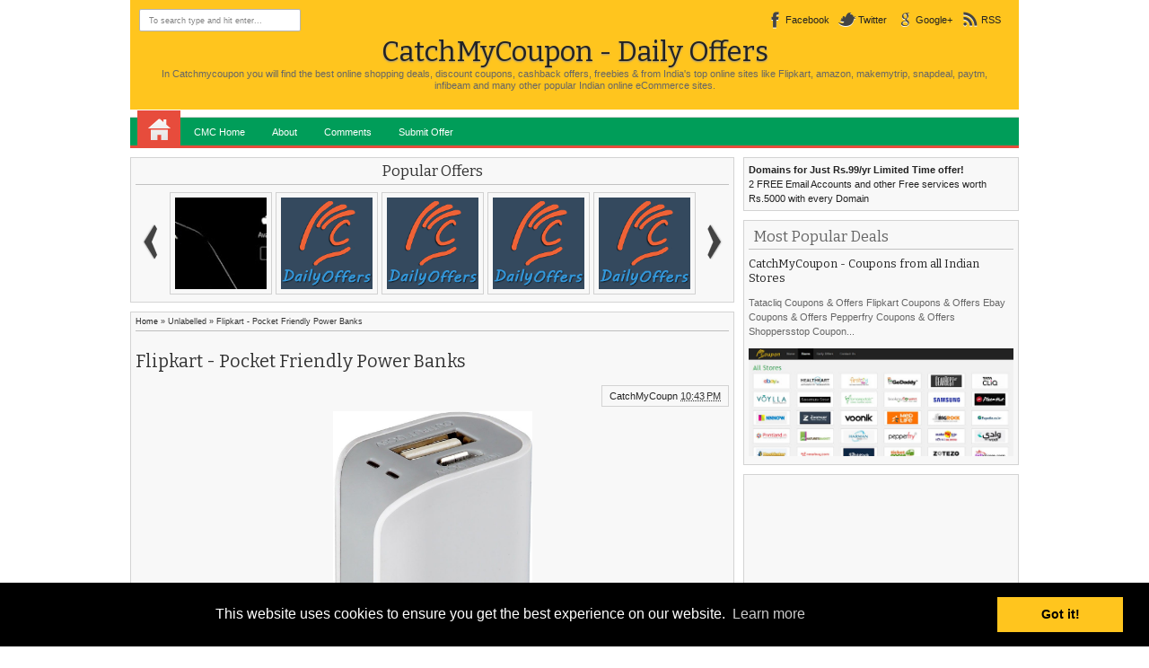

--- FILE ---
content_type: text/html; charset=UTF-8
request_url: https://cmcdailyoffers.blogspot.com/2017/01/flipkart-pocket-friendly-power-banks.html
body_size: 38854
content:
<!DOCTYPE html>
<HTML>
<head>
<link href='https://www.blogger.com/static/v1/widgets/2944754296-widget_css_bundle.css' rel='stylesheet' type='text/css'/>
<script async='async' src='//pagead2.googlesyndication.com/pagead/js/adsbygoogle.js'></script>
<script>
     (adsbygoogle = window.adsbygoogle || []).push({
          google_ad_client: "ca-pub-4352784941518782",
          enable_page_level_ads: true
     });
</script>
<meta content='text/html; charset=UTF-8' http-equiv='Content-Type'/>
<meta content='blogger' name='generator'/>
<link href='https://cmcdailyoffers.blogspot.com/favicon.ico' rel='icon' type='image/x-icon'/>
<link href='http://cmcdailyoffers.blogspot.com/2017/01/flipkart-pocket-friendly-power-banks.html' rel='canonical'/>
<link rel="alternate" type="application/atom+xml" title="CatchMyCoupon - Daily Offers - Atom" href="https://cmcdailyoffers.blogspot.com/feeds/posts/default" />
<link rel="alternate" type="application/rss+xml" title="CatchMyCoupon - Daily Offers - RSS" href="https://cmcdailyoffers.blogspot.com/feeds/posts/default?alt=rss" />
<link rel="service.post" type="application/atom+xml" title="CatchMyCoupon - Daily Offers - Atom" href="https://www.blogger.com/feeds/8613269396730053622/posts/default" />

<link rel="alternate" type="application/atom+xml" title="CatchMyCoupon - Daily Offers - Atom" href="https://cmcdailyoffers.blogspot.com/feeds/1186600244262551354/comments/default" />
<!--Can't find substitution for tag [blog.ieCssRetrofitLinks]-->
<link href='http://img.fkcdn.com/image/power-bank/h/z/h/it-pb2k-intex-it-pb2k-2000-mah-original-imaegfwtqvmkkyeb.jpeg' rel='image_src'/>
<meta content='http://cmcdailyoffers.blogspot.com/2017/01/flipkart-pocket-friendly-power-banks.html' property='og:url'/>
<meta content='Flipkart - Pocket Friendly Power Banks' property='og:title'/>
<meta content='CatchMyCoupon - Offers, Daily Deals, Daliy Offers, Promotion Codes, Coupon Codes, Coupons' property='og:description'/>
<meta content='https://lh3.googleusercontent.com/blogger_img_proxy/AEn0k_s40OK88jSPc4pNWVX8Sg2Ksh5Sl4nH-0x3FpDvz2VIC-BWbkFIWKLWSY8hDKNWqECjcJXbs9-oBIPbWvcAQ7bqV6uaodCyJOVycF7UT7qDgEp1eUetu9g8xnE1BU93CusueasTu7O0MZOO7xOKHmYLRITtZzy0DE86IXpIGbeaG8z86398LnGel88xTA=w1200-h630-p-k-no-nu' property='og:image'/>
<meta content='9ca44f0391' name='verify-admitad'/>
<meta content='d86cd250074887b90db893caa76b0a3f' name='clickadu'/>
<meta content='width=device-width, initial-scale=1, maximum-scale=1' name='viewport'/>
<title>Flipkart - Pocket Friendly Power Banks - CatchMyCoupon - Daily Offers</title>
<!-- deskripsi dan keyword -->
<link href="//catchmycoupon.com/favicon.ico" rel="icon" type="image/x-icon">
<meta content='In Catchmycoupon you will find the best online shopping deals, discount coupons, cashback offers, freebies & from India&#39;s top online sites like Flipkart, amazon, makemytrip, snapdeal, paytm, infibeam and many other popular Indian online eCommerce sites.' name='description'/>
<meta content='Samsung Independence Day Offers, Offers, Daily Deals, Daliy Offers, coupons, coupon codes, india coupon codes, promotional codes, promo codes, promotion codes, independence day offers, August 15 offers, flipkart independence day offers, amazon flipkart independence day offers, paytm flipkart independence day offers' name='keywords'/>
<link href="//fonts.googleapis.com/css?family=Bitter%7CBitter%7CDroid+Sans%7CDroid+Sans%7CPT+Sans+Narrow" rel="stylesheet">
<style id='page-skin-1' type='text/css'><!--
/*
-----------------------------------------------
Blogger Template Style
Name:    ExcluSive
Date:    11 28 2012
Updated by: satankMKR/Makmur
URL1: http://www.ivythemes.com
URL2: http://mkr-site.blogspot.com
------------------------
----------------------- */
/* Variable definitions
====================
<Variable name="bgcolor" description="Page Background Color"
type="color" default="#fff">
<Variable name="textcolor" description="Text Color"
type="color" default="#333">
<Variable name="linkcolor" description="Link Color"
type="color" default="#58a">
<Variable name="pagetitlecolor" description="Blog Title Color"
type="color" default="#666">
<Variable name="descriptioncolor" description="Blog Description Color"
type="color" default="#999">
<Variable name="titlecolor" description="Post Title Color"
type="color" default="#c60">
<Variable name="bordercolor" description="Border Color"
type="color" default="#ccc">
<Variable name="sidebarcolor" description="Sidebar Title Color"
type="color" default="#999">
<Variable name="sidebartextcolor" description="Sidebar Text Color"
type="color" default="#666">
<Variable name="visitedlinkcolor" description="Visited Link Color"
type="color" default="#999">
<Variable name="bodyfont" description="Text Font"
type="font" default="normal normal 100% Georgia, Serif">
<Variable name="headerfont" description="Sidebar Title Font"
type="font"
default="normal normal 78% 'Trebuchet MS',Trebuchet,Arial,Verdana,Sans-serif">
<Variable name="pagetitlefont" description="Blog Title Font"
type="font"
default="normal normal 200% Georgia, Serif">
<Variable name="descriptionfont" description="Blog Description Font"
type="font"
default="normal normal 78% 'Trebuchet MS', Trebuchet, Arial, Verdana, Sans-serif">
<Variable name="postfooterfont" description="Post Footer Font"
type="font"
default="normal normal 78% 'Trebuchet MS', Trebuchet, Arial, Verdana, Sans-serif">
<Variable name="startSide" description="Side where text starts in blog language"
type="automatic" default="left">
<Variable name="endSide" description="Side where text ends in blog language"
type="automatic" default="right">
*/
#navbar-iframe{display:none!important}
#Navbar1{position:absolute;left:-9999px}
header,nav,section,aside,article,footer{display:block}
/* Use this with templates/template-twocol.html */
body,.body-fauxcolumn-outer{background:white;margin:0;padding:0;color:#333333;font:x-small Georgia Serif;font-size
/* */:/**/
small;font-size:/**/
small;text-align:center}
*{-moz-box-sizing:border-box;-webkit-box-sizing:border-box;box-sizing:border-box}
a:link{color:#222;text-decoration:none}
a:visited{color:#999;text-decoration:none}
a:hover{color:#505050;text-decoration:none}
a img{border-width:0}
a,img,#navnya ul.subnya{-webkit-transition:all .4s ease-in-out;-moz-transition:all .4s ease-in-out;-o-transition:all .4s ease-in-out;-ms-transition:all .4s ease-in-out;transition:all .4s ease-in-out}
#NoScript{background:none repeat scroll 0% 0% rgb(255,255,255);text-align:center;padding:5px 0;border-top:2px solid rgb(51,51,51);border-bottom:2px solid rgb(51,51,51);position:absolute;top:0;left:0;width:100%;height:100%;z-index:9999;opacity:0.9}
#NoScript h6{font-size:24px;color:rgb(102,102,102);position:absolute;top:50%;width:100%;text-align:center;margin-left:-30px;margin-top:-18px}
/* Header
-----------------------------------------------
*/
#header-wrapper{margin:0 auto 0;padding:10px;color:#494949;background: #ffc51e;}
#header{text-align:center;color:#666;margin:0;overflow:hidden;width:100%}
#header h1,#header p{margin:0;padding:5px 20px 0;line-height:1.2em}
#header a{color:#222222;text-decoration:none}
#header a:hover{color:#666666}
#header .description{margin:0;padding:0 20px 10px}
#header .titlewrapper .title{font-size:280%;text-shadow:0 1px 2px #949494; color: #222222;}
#header .title a:hover{color:#000}
#header img{margin-left:auto;margin-right:auto}
/* Navigation
----------------------------------------------- */
#navnya{border-bottom:3px solid #E74C3C}
#navnya ul{height:32px;margin:8px 0 0 0;padding:0 0 0 8px;background-color:#009D59;border-top:1px solid #D8D8D8}
#navnya li{list-style:none;display:inline-block;zoom:1;float:left;margin:0;padding:0;position:relative}
#navnya li a{display:block;line-height:32px;text-decoration:none;color:#fff;padding:0 15px}
#navnya li a:hover{color:black}
#navnya ul.subnya{position:absolute;z-index:2;height:auto;width:150px;background:#F1F1F1;margin-top:0;padding-left:0;border-radius:0 0 2px 2px;-webkit-box-shadow:0 3px 4px 1px rgba(0,0,0,0.2);box-shadow:0 3px 4px 1px rgba(0,0,0,0.2);-khtml-opacity:0;-moz-opacity:0;opacity:0;visibility:hidden}
#navnya ul.subnya li{width:100%;border-top:1px solid #D1D1D1;border-bottom:1px solid white}
#navnya ul.subnya li:first-child{border-top:0}
#navnya ul.subnya li:last-child{border-bottom:0}
#navnya li.homex a{width:48px;height:40px;display:block;text-indent:-9999px;padding:0;margin-top:-8px;background-image:url(https://blogger.googleusercontent.com/img/b/R29vZ2xl/AVvXsEhcqXTIOSB4poAysOEQ8hkgOquXTi-GHvYFRE_YfrzSuRsIp_IrzmUgASzaB9xQaiVEIUzpAiv4TBdIt0huKGfJYmul9OibxqYop_4KwXAYEwnXrMZj8BsMCroWCK4WzO1aNTz9VkmW4p0/s25/48_home.png);background-position:50% 50%;background-repeat:no-repeat;background-color:#E74C3C;}
#navnya li.homex a:hover{background-color:black}
#navnya ul.subnya::after{content:"";display:block;width:100%;height:5px;position:absolute;background:#F1F1F1;top:-3px;left:0;z-index:2}
#navnya ul.subnya a:hover{padding-left:20px}
#navnya li:hover ul.subnya{-khtml-opacity:1;-moz-opacity:1;opacity:1;visibility:visible}
#navmobile{display:none}
/* Outer-Wrapper
----------------------------------------------- */
#outer-wrapper {
width:990px;
margin:0 auto;
padding:0;
text-align:left;
font:normal normal 11px Verdana, Geneva, sans-serif;
}
#main-wrapper{width:69%;float:left;word-wrap:break-word;/* fix for long text breaking sidebar float in IE */
overflow:hidden;/* fix for long non-text content breaking IE sidebar float */}
#sidebar-wrapper{width:31%;float:right;word-wrap:break-word;/* fix for long text breaking sidebar float in IE */
overflow:hidden;/* fix for long non-text content breaking IE sidebar float */}
#sidebar-wrapper h2{padding:5px;margin:0 0 8px;border-bottom:1px solid #C2C2C2}
#sidebar-wrapper .widget-content{padding:0;margin:0}
/* Headings
----------------------------------------------- */
h1,h2,h3,h4,h5,h6,#related_posts strong,#search-result-container li a,#header .titlewrapper .title{font-weight:normal;margin:0;font-family:"Bitter",arial,sans-serif}
/* Posts
-----------------------------------------------
*/
.date-header{margin:1.5em 0 .5em;display:none;}
.post{margin:0;position:relative}
.post h1,.post h2{margin:0;padding:0;font-weight:normal;line-height:1.4em}
.post h1 a,.post h1 a:visited,.post h1 strong,.post h2 a,.post h2 a:visited,.post h2 strong{display:block;text-decoration:none;font-weight:normal}
.post-body{margin:0 0 .75em;line-height:1.6em;font-size:12px}
.post-body blockquote{font-style:italic;border-left:3px solid #555;margin:10px 10px 10px 20px;padding:0 0 0 10px;line-height:1.3em}
.post-footer{position:absolute;left:-9999px;margin:.75em 0;color:#999999;letter-spacing:.1em;line-height:1.4em}
.comment-link{margin-left:.6em}
.tr-caption-container img{border:none;padding:0}
.post blockquote{margin:1em 20px}
.post blockquote p{margin:.75em 0}
/* Comments
----------------------------------------------- */
#comments h4{margin:0;padding:5px 10px;font-size:160%;line-height:1.4em}
#comments-block{margin:1em 0 1.5em;line-height:1.6em}
#comments-block .comment-author{margin:.5em 0}
#comments-block .comment-body{margin:.25em 0 0}
#comments-block .comment-footer{margin:-.25em 0 2em;line-height:1.4em;letter-spacing:.1em}
#comments-block .comment-body p{margin:0 0 .75em}
.deleted-comment{font-style:italic;color:gray}
#comments{padding:0 5px}
.comments .avatar-image-container,.comments .avatar-image-container img{width:45px;height:45px;max-width:45px;max-height:45px}
.comments .inline-thread .avatar-image-container,.comments .inline-thread .avatar-image-container img{width:35px;height:35px;max-width:35px;max-height:35px}
.comments .comment-block{margin-left:55px}
.comments .inline-thread .comment-block{margin-left:45px}
.comments .comments-content .comment:first-child,.comments .comments-content .comment,.comments .comments-content .comment:last-child{padding:8px;margin-bottom:5px;border:1px solid #E4E4E4;background:#FCFCFC}
.comments .comments-content .inline-thread .comment:first-child,.comments .comments-content .inline-thread .comment,.comments .comments-content .inline-thread .comment:last-child{border:0;padding:3px;margin-bottom:0}
.comments .comments-content .inline-thread .comment:first-child{margin-top:10px}
.comments .inline-thread .comment-block{margin-left:45px;padding:5px;border:1px solid #DDD;background:#F7F7F7}
.comments .inline-thread .comment-block::before{content:"";width:0;height:0;border-width:5px 7px;border-style:solid;border-color:transparent #FCFCFC transparent transparent;position:absolute;top:8px;left:-14px;z-index:2}
.comments .inline-thread .comment-block::after{content:"";width:0;height:0;border-width:6px 8px;border-style:solid;border-color:transparent #DDD transparent transparent;position:absolute;top:7px;left:-17px}
.comments .comments-content .inline-thread{padding:0}
.comments .comments-content .comment-replies{margin-left:50px;margin-top:1em}
.comments .comments-content .icon.blog-author{display:block;width:36px;height:36px;position:absolute;right:-10px;top:-10px;background-image:url(https://blogger.googleusercontent.com/img/b/R29vZ2xl/AVvXsEg2iDWCG52TNDc_2Mk_Z9-D0261P066eGCfNes3ZqJY0EcpxTN6DMcLEwHFKaoq9Grb3nX_NpOHqNZMHDDP_8wp9WujBHFXSF0388vhicyyYKeWptjsNSZbOL76pJRxVILr6OiS2mnJrf0/s1600/author.png);background-position:0 0;background-repeat:no-repeat}
.comments .comments-content .inline-thread .icon.blog-author{top:-2px;right:-2px}
.comments .comments-content .user{display:inline-block;float:left}
.comment-form{max-width:100%}
#blog-pager-newer-link{float:left}
#blog-pager-older-link{float:right}
#blog-pager{text-align:center}
.feed-links{display:none}
/* Sidebar Content
----------------------------------------------- */
.sidebar{color:#666666;line-height:1.5em}
.sidebar ul{list-style:none;margin:0 0 0;padding:0 0 0}
.sidebar li{margin:0;padding:0;line-height:1.5em}
.sidebar .widget,.main .widget{margin:0;padding:0}
.main .Blog{border-bottom-width:0}
/* Profile
----------------------------------------------- */
.profile-img{float:left;margin-top:0;margin-right:5px;margin-bottom:5px;margin-left:0;padding:4px;border:1px solid #cccccc}
.profile-data{margin:0;letter-spacing:.1em;color:#999999;font-weight:bold;line-height:1.6em}
.profile-datablock{margin:.5em 0 .5em}
.profile-textblock{margin:0.5em 0;line-height:1.6em}
.profile-link{letter-spacing:.1em}
/* Footer
----------------------------------------------- */
#footer{width:auto;clear:both;margin:0 auto;padding:2%;color:white;background-color:black;text-transform:uppercase;letter-spacing:.1em;text-align:center;display:block}
img{max-width:100%;height:auto;width:auto\9}
.tab-widget-menu ul,.tab-widget-menu li{margin:0;padding:0;list-style:none}
img:hover{-khtml-opacity:0.5;-moz-opacity:0.5;opacity:0.5}
#copyrightx{text-align:center;padding:10px 0 5px;border:1px solid #DDD;border-bottom:0;background:#F8F8F8}
iframe .ss-footer { display:none; }
--></style>
<style type='text/css'>
#main-wrapper{padding:10px 10px 10px 0}
#sidebar-wrapper{padding:10px 0 0 0}
.post-body h1{font-size:180%}
.post-body h2{font-size:160%}
.post-body h3{font-size:140%}
.post-body h4{font-size:130%}
.post-body h5{font-size:120%}
.post-body h6{font-size:110%}
#colorbox,#cboxOverlay,#cboxWrapper{position:absolute;top:0;left:0;z-index:9999;overflow:hidden}
#cboxOverlay{position:fixed;width:100%;height:100%}
#cboxMiddleLeft,#cboxBottomLeft{clear:left}
#cboxContent{position:relative}
#cboxLoadedContent{overflow:auto}
#cboxTitle{margin:0}
#cboxLoadingOverlay,#cboxLoadingGraphic{position:absolute;top:0;left:0;width:100%;height:100%}
#cboxPrevious,#cboxNext,#cboxClose,#cboxSlideshow{cursor:pointer}
.cboxPhoto{float:left;margin:auto;border:0;display:block;max-width:none}
.cboxIframe{width:100%;height:100%;display:block;border:0}
#colorbox,#cboxContent,#cboxLoadedContent{box-sizing:content-box}
#cboxOverlay{background:#000}
#colorbox{}
#cboxTopLeft{width:14px;height:14px;background:url(https://blogger.googleusercontent.com/img/b/R29vZ2xl/AVvXsEjeUk3KVkLwO9X1f1Be4bCc5CT4Ho84JJckHwmVPfgtmEaXA4p7MPspmS1qA2dKFSF4T2dM_jwxc2Obs0HCg_KWZZpX2A41hD5YIJQbu34_wdHXkkidoLjh7FBogCcAcsY1zbUb94KjDqw/s1600/controls.png) no-repeat 0 0}
#cboxTopCenter{height:14px;background:url(https://blogger.googleusercontent.com/img/b/R29vZ2xl/AVvXsEige5e52rcbj-xh_J91klwGHVHI8h-JDC5o_jOjikx__8yZ4wXensnSbXmAvK4zzPCKrhBAYfcs-NRa0dF_xPqyoRa6VedBS9oCW-5hkDPePT5D-q9fqJeoryVEb54L9bf7nwJCbxImsAk/s1600/border.png) repeat-x top left}
#cboxTopRight{width:14px;height:14px;background:url(https://blogger.googleusercontent.com/img/b/R29vZ2xl/AVvXsEjeUk3KVkLwO9X1f1Be4bCc5CT4Ho84JJckHwmVPfgtmEaXA4p7MPspmS1qA2dKFSF4T2dM_jwxc2Obs0HCg_KWZZpX2A41hD5YIJQbu34_wdHXkkidoLjh7FBogCcAcsY1zbUb94KjDqw/s1600/controls.png) no-repeat -36px 0}
#cboxBottomLeft{width:14px;height:43px;background:url(https://blogger.googleusercontent.com/img/b/R29vZ2xl/AVvXsEjeUk3KVkLwO9X1f1Be4bCc5CT4Ho84JJckHwmVPfgtmEaXA4p7MPspmS1qA2dKFSF4T2dM_jwxc2Obs0HCg_KWZZpX2A41hD5YIJQbu34_wdHXkkidoLjh7FBogCcAcsY1zbUb94KjDqw/s1600/controls.png) no-repeat 0 -32px}
#cboxBottomCenter{height:43px;background:url(https://blogger.googleusercontent.com/img/b/R29vZ2xl/AVvXsEige5e52rcbj-xh_J91klwGHVHI8h-JDC5o_jOjikx__8yZ4wXensnSbXmAvK4zzPCKrhBAYfcs-NRa0dF_xPqyoRa6VedBS9oCW-5hkDPePT5D-q9fqJeoryVEb54L9bf7nwJCbxImsAk/s1600/border.png) repeat-x bottom left}
#cboxBottomRight{width:14px;height:43px;background:url(https://blogger.googleusercontent.com/img/b/R29vZ2xl/AVvXsEjeUk3KVkLwO9X1f1Be4bCc5CT4Ho84JJckHwmVPfgtmEaXA4p7MPspmS1qA2dKFSF4T2dM_jwxc2Obs0HCg_KWZZpX2A41hD5YIJQbu34_wdHXkkidoLjh7FBogCcAcsY1zbUb94KjDqw/s1600/controls.png) no-repeat -36px -32px}
#cboxMiddleLeft{width:14px;background:url(https://blogger.googleusercontent.com/img/b/R29vZ2xl/AVvXsEjeUk3KVkLwO9X1f1Be4bCc5CT4Ho84JJckHwmVPfgtmEaXA4p7MPspmS1qA2dKFSF4T2dM_jwxc2Obs0HCg_KWZZpX2A41hD5YIJQbu34_wdHXkkidoLjh7FBogCcAcsY1zbUb94KjDqw/s1600/controls.png) repeat-y -175px 0}
#cboxMiddleRight{width:14px;background:url(https://blogger.googleusercontent.com/img/b/R29vZ2xl/AVvXsEjeUk3KVkLwO9X1f1Be4bCc5CT4Ho84JJckHwmVPfgtmEaXA4p7MPspmS1qA2dKFSF4T2dM_jwxc2Obs0HCg_KWZZpX2A41hD5YIJQbu34_wdHXkkidoLjh7FBogCcAcsY1zbUb94KjDqw/s1600/controls.png) repeat-y -211px 0}
#cboxContent{background:#fff;overflow:visible}
.cboxIframe{background:#fff}
#cboxError{padding:50px;border:1px solid #ccc}
#cboxLoadedContent{margin-bottom:5px}
#cboxLoadingOverlay{background:url(https://blogger.googleusercontent.com/img/b/R29vZ2xl/AVvXsEjA_QYKN2d5vLECJTTYafATJ3Iu6il-yS_oGl8R0ruXFQVUZ1RbLge8drUc4IJ6-oBQ2CZZXwxGebAQskHByz64XOAhE7RTkI7-DZgIAtIwIBq561l2ccEnq7I4TdTFTmftzdZPDkbVlhM/s1600/loading_background.png) no-repeat center center}
#cboxLoadingGraphic{background:url(https://blogger.googleusercontent.com/img/b/R29vZ2xl/AVvXsEjHsWq1Vg4uFs66R_n-31Tmyszpk2zTs0ChOC5D4x4Eo0n-1O6bQ2cH3dJfno5kg8mkpnd145uIieA3QJgi1m7LKnOI4cggyISU55k8BuRpqImJ972tJlacUAm6kpKfjLUfC59dgjPVa3U/s1600/loading.gif) no-repeat center center}
#cboxTitle{position:absolute;bottom:-25px;left:0;text-align:center;width:100%;font-weight:bold;color:#7C7C7C}
#cboxCurrent{position:absolute;bottom:-25px;left:58px;font-weight:bold;color:#7C7C7C}
#cboxPrevious,#cboxNext,#cboxClose,#cboxSlideshow{position:absolute;bottom:-29px;background:url(https://blogger.googleusercontent.com/img/b/R29vZ2xl/AVvXsEjeUk3KVkLwO9X1f1Be4bCc5CT4Ho84JJckHwmVPfgtmEaXA4p7MPspmS1qA2dKFSF4T2dM_jwxc2Obs0HCg_KWZZpX2A41hD5YIJQbu34_wdHXkkidoLjh7FBogCcAcsY1zbUb94KjDqw/s1600/controls.png) no-repeat 0 0;width:23px;height:23px;text-indent:-9999px}
#cboxPrevious{left:0;background-position:-51px -25px}
#cboxPrevious:hover{background-position:-51px 0}
#cboxNext{left:27px;background-position:-75px -25px}
#cboxNext:hover{background-position:-75px 0}
#cboxClose{right:0;background-position:-100px -25px}
#cboxClose:hover{background-position:-100px 0}
.cboxSlideshow_on #cboxSlideshow{background-position:-125px 0;right:27px}
.cboxSlideshow_on #cboxSlideshow:hover{background-position:-150px 0}
.cboxSlideshow_off #cboxSlideshow{background-position:-150px -25px;right:27px}
.cboxSlideshow_off #cboxSlideshow:hover{background-position:-125px 0}
#mainisi,#maintop,.sidebar .widget{border:1px solid lightGrey;background:#F8F8F8;padding:5px}
.sidebar .widget{margin-bottom:10px}
.post h2.post-title,.post h1.post-title{padding:5px 0;font-size:180%}
#maintop .popular-posts ul,#maintop .popular-posts li,#maintop .PopularPosts .item-thumbnail,#maintop .PopularPosts img,#maintop .PopularPosts .item-thumbnail a{padding:0;margin:0;list-style:none;display:block}
#maintop .PopularPosts .item-title,#maintop .PopularPosts .item-snippet{position:absolute;left:-9999px}
#maintop .PopularPosts .item-thumbnail a{width:118px;height:118px;padding:2px}
#maintop .PopularPosts img{border:1px solid #D1D1D1;margin-right:0;padding:5px;width:100%}
#maintop{overflow:hidden;margin-bottom:10px;position:relative}
#maintop .popular-posts li{display:inline-block;float:left;width:118px;height:118px}
.wrapper{height:119px;overflow:hidden;width:590px;margin:0 auto}
#maintop1 h2{text-align:center;padding:0 0 5px;border-bottom:1px solid #C2C2C2;margin-bottom:6px}
.arrow{position:absolute;top:72px;display:block;height:41px;width:20px;background-image:url(https://blogger.googleusercontent.com/img/b/R29vZ2xl/AVvXsEjTgoh_aNwJ3cPyUlh9ttuTB8ZwSi899JLR1nroRrloO2r2vB5JQPA6Hk9-ULHfKF-f8XAOiFpwys10dYmR8s_E_7vuhLPhmo2j6Mi6Hk-DJU_gRWvYy9jwROa2vH15PcPL_RFJ934HXTA/w40/nav.png);background-repeat:no-repeat;background-position:0 0;text-indent:-9999px;-webkit-transition:none;-moz-transition:none;-o-transition:none;-ms-transition:none;transition:none}
.back{left:10px;background-position:0 -1px}
.back:hover{background-position:0 -41px}
.forward{right:10px;background-position:-19px -1px}
.forward:hover{background-position:-19px -41px}
#midside h2{position:absolute;left:-9999px}
#rcentpost li,#rcentcomnets li{border:1px solid #DDD;border-bottom:0;background:#FCFCFC;padding:5px;overflow:hidden;height:82px}
.contxisi{font-size:95%;line-height:13px}
#rcentpost li:last-child,#rcentcomnets li:last-child{border-bottom:1px solid #DDD}
#rcentpost .thumbp,#rcentcomnets li .kmtimg{float:left;margin-right:5px}
#rcentpost .thumbp a,#rcentcomnets li .kmtimg a{display:block;width:70px;height:70px}
#rcentpost .thumbp img,#rcentcomnets li .kmtimg img{width:100%;height:100%}
.titlexp h4,.ketkomt a{font-size:130%;line-height:17px}
.ketkomt a{font-family:"Bitter",arial,sans-serif}
.tab-widget-menu li{display:inline-block;float:left;width:31.3%;text-align:center;height:28px;line-height:29px;position:relative;border:1px solid lightGrey;background:white;z-index:2;bottom:-1px;cursor:pointer}
.tab-widget-menu li.tab2{margin:0 3%}
.tab-widget-menu li.selected,.tab-widget-menu li:hover{background:#F8F8F8}
.tab-widget-menu li.selected{border-bottom:0}
#rcentpost,#rcentcomnets{min-height:100px;background-image:url(https://blogger.googleusercontent.com/img/b/R29vZ2xl/AVvXsEi-x3KqksrEwYoXYKJ6u9L2n_rl0Jj0Q7nR1UwdsHncUegogXkIY1Gfq_rx7jUcGp-zt5PBCDj5E6ZVUlhfJhShKS7deVJgJWBj4_KbzyPYKJ4A1PTIbcymBOTg_nVkI7WiEbz5mOhTtMQ/s1600/download.gif);background-repeat:no-repeat;background-position:50% 50%}
.ketkomt span{display:block;float:left;width:206px;font-size:95%;line-height:14px}
#rcentpost ul,#rcentcomnets ul{height:410px;overflow:hidden;border-bottom:1px solid #DDD}
#rcentpost .spyWrapper{height:100%;overflow:hidden;position:relative}
.tab-widget-menu li a{display:block}
.Label li{display:inline-block;padding:5px 8px;float:left;border:1px solid #BEBEBE;margin:0 2px 2px 0;background:white}
.Label .widget-content{overflow:hidden}
#rightnav{float:right}
a.soicon{display:inline-block;float:left;margin-right:10px;height:24px;line-height:24px;padding-left:22px;background-image:url(https://blogger.googleusercontent.com/img/b/R29vZ2xl/AVvXsEgqyEY7e9Iqek8WdaKido9VzxARunIsIkNSzIsmQxe14YF5kE22Jc-pVK-UOgBal590F2BzcsTHJthLXTYu9p39cf4zUZpjlDLp43VMOX-E06OG9EvmMSqArDGd9d3XEPvrM-TUcNubZFks/s1600/socialicons.png);background-position:0 -6px;background-repeat:no-repeat;-webkit-transition:color .4s ease-in-out;-moz-transition:color .4s ease-in-out;-o-transition:color .4s ease-in-out;-ms-transition:color .4s ease-in-out;transition:color .4s ease-in-out}
a.facebookx:hover{background-position:0 -6px}
a.facebookx{background-position:0 -150px}
a.twitterx:hover{background-position:0 -79px}
a.twitterx{background-position:0 -223px}
a.googlex:hover{background-position:0 -43px}
a.googlex{background-position:0 -187px}
a.rssx:hover{background-position:0 -115px}
a.rssx{background-position:0 -259px}
#leftnav{float:left}
#search-form-feed{padding:0;width:180px;position:relative;height:25px}
#feed-q-input{display:block;width:100%;height:25px;border:1px solid #B4B4B4;color:#838383;margin:0;font-size:9px;padding-left:10px;-moz-border-radius:2px;-webkit-border-radius:2px;border-radius:2px;float:left;background:white}
#feed-q-input:focus{color:#333;outline:none}
#search-result-container{width:300px;height:500px;overflow:auto;position:absolute;z-index:9999;padding:10px;left:0;margin:0;top:42px;display:none;font-size:11px;background:white;text-transform:none;-webkit-box-shadow:0 1px 3px rgba(0,0,0,0.25);-khtml-box-shadow:0 1px 3px rgba(0,0,0,0.25);-moz-box-shadow:0 1px 3px rgba(0,0,0,0.25);-o-box-shadow:0 1px 3px rgba(0,0,0,0.25);box-shadow:0 1px 3px rgba(0,0,0,0.25)}
#search-result-container li{margin:0;padding:7px 8px;list-style:none;overflow:hidden;word-wrap:break-word;font:normal normal 10px Verdana,Geneva,sans-serif;color:#141414;background-color:white;text-transform:none}
#search-result-container li a{text-decoration:none;font-weight:bold;font-size:11px;display:block;line-height:12px;text-shadow:none;border:none;background-image:none;padding:0;font-weight:bold;text-transform:capitalize}
#search-result-container li:last-child{border-bottom:0}
#search-result-container li:nth-child(even){background-color:#F0F0F0}
#search-result-container mark{background-color:black;color:white}
#search-result-container h4{margin:0 0 10px;font:normal bold 12px 'Trebuchet MS',Arial,Sans-Serif;color:black}
#search-result-container ol{border:1px dotted #B8B8B8;margin:0 0 10px;padding:0 0;overflow:hidden}
#search-result-container li img{display:block;float:left;margin:0 5px 1px 0;background-color:whiteSmoke;padding:0}
#search-result-loader{top:100%;position:absolute;z-index:999;width:60px;color:#535353;padding:3px 5px;margin:0;overflow:hidden;font:normal bold 10px Arial,Sans-Serif;display:none;text-transform:capitalize}
@media only screen and (min-width:768px) and (max-width:989px){
  #outer-wrapper{width:754px}
  #main-wrapper{width:62%}
  #sidebar-wrapper{width:38%}
  .wrapper{width:355px}
  .ketkomt span{width:180px}
  .titlexp h4{max-height:34px;overflow:hidden}
}
@media only screen and (max-width:767px){
  #outer-wrapper{width:445px}
  #main-wrapper,#sidebar-wrapper{float:none;width:100%;padding:10px 0}
  .wrapper{width:355px}
  #leftnav{float:none;width:180px;margin:0 auto}
  #rightnav{float:none;width:294px;margin:10px auto 0}
  #header .titlewrapper .title{font-size:220%}
  .ketkomt span{width:340px}
  #navnya{display:none}
  #navmobile{display:block}
  .namobi{display:block;width:70px;height:30px;line-height:30px;text-align:center;border:1px solid #131313;color:white;background:#363636;cursor:pointer;font-size:15px;font-family:"Bitter",arial,sans-serif}
  #navmobile ul{display:none}
  #navmobile ul,#navmobile li{padding:0;margin:0;list-style:none}
  #navmobile li a{line-height:30px;height:30px;padding:0 10px;display:block;border:1px solid #CFCFCF;background:#F1F1F1}
  #navmobile li{margin:3px 0;position:relative}
  #navmobile ul.subnya a{padding-left:20px;background:#FAFAFA}
  #navmobile li a:hover{background:#DFDFDF}
  #navmobile li.dgsub::after{content:"";width:0;height:0;border-width:10px 4px;border-style:solid;border-color:#7E7E7E transparent transparent transparent;position:absolute;top:10px;right:11px}
  #copyrightx{font-size:9px}
}
@media only screen and (max-width:479px){
  #outer-wrapper{width:315px}
  .wrapper{width:237px}
  .ketkomt span{width:210px}
}
</style>
<style type='text/css'>
ul#social-ikonzs li{float:left;position:relative;list-style:none}
#social-ikonzs a{width:19px;height:20px;display:block;margin:0 3px;background-image:url(https://blogger.googleusercontent.com/img/b/R29vZ2xl/AVvXsEhGTHAjRhxsoyU6PBXpy4N2YCV60yCTCd3maUvutDa0ECMN0KaPf0UXZXfDkCbwn8DIWQcucc_3aznpI_5fW4r67bSOTsD1x19YR5W-fgauiZQCL1HxWaXpDksPMOCxlPinYSmbs6s0HBQ/h20/sprite+images.png);background-position:0 0;background-repeat:no-repeat}
ul#social-ikonzs li.facebookx a{background-position:-19px 0}
ul#social-ikonzs li.twitterx a{background-position:-116px 0}
ul#social-ikonzs li.googlex a{background-position:-39px 0}
ul#social-ikonzs li.stumbleuponx a{background-position:-97px 0}
ul#social-ikonzs li.diggx a{background-position:0 0}
ul#social-ikonzs li.deliciousx a{background-position:-136px 0}
ul#social-ikonzs li.linkedinx a{background-position:-58px 0}
ul#social-ikonzs li.redditx a{background-position:-78px 0}
ul#social-ikonzs li.technoratix a{background-position:-155px 0}
#social-ikonzs strong{display:block;width:auto;padding:4px 7px;position:absolute;background-color:#6D6D6D;color:white;left:200%;bottom:40px;-webkit-transition:all 0.3s ease 0s;-o-transition:all 0.3s ease 0s;transition:all 0.3s ease 0s;-moz-transition:all 0.3s ease 0s;-khtml-opacity:0;-moz-opacity:0;opacity:0;visibility:hidden}
#social-ikonzs li:hover strong{left:20%;-khtml-opacity:1;-moz-opacity:1;opacity:1;visibility:visible}
.ikonz-social{height:32px;position:absolute;bottom:0;left:0}
.ikonz-social span{float:left;font-size:150%;padding:0 5px;line-height:32px;height:32px;margin-right:5px}
ul#social-ikonzs{float:left;margin:7px 0 0;padding:0}
.post h1.post-title{margin-top:15px;margin-bottom:8px}
.breadcrumbs{font-size:85%;border-bottom:1px solid #BEBEBE;padding-bottom:5px}
.infox{/*position:absolute;*/float:right;padding:5px 8px;margin-bottom:5px;border:1px solid lightGrey;/*border-right:0;*/right:0;top:20px}
.post-author.vcard,.d-header{display:inline-block}
.post{padding-bottom:25px;border-bottom:1px solid #C9C9C9}
.pager-isi{background:white}
.pager-isi a,.pager-isi .linkgrey{width:50%;display:block;float:left;padding:10px 0;font-size:120%}
.pager-isi h6{color:#575757;font-size:105%;font-weight:bold}
a.blog-pager-newer-link{background-image:url(https://blogger.googleusercontent.com/img/b/R29vZ2xl/AVvXsEh6K-uA1D4lMgmKGXOhRW4HUyyVKoI9Q7xbPktENz1puzUElFqzNXjgB86hwQlig1VuS1H9IEpnUJA_9XJpZMwB0XJ7nAUMgtenywkiiM16udSN82c08kviL2i4-bIVJZXuH_RA4A40bsw/s1600/small-left.png);background-repeat:no-repeat;background-position:2% center;padding-left:3.5%;text-align:left}
a.blog-pager-older-link{background-image:url(https://blogger.googleusercontent.com/img/b/R29vZ2xl/AVvXsEjQcsC3_4TOHI3N-y6T4v-hOYZF08NoBdMs0cTJCcZGBtVerOP3qHS_PQFTMBMC4ZRRyZwhyrNLmfhUcKnJhyphenhyphenRmP86ixvGoZ28yZyqlB0_GdBsX8JhJDXpC_BZ9nE7b1sIvs24TxIWmuws/s1600/small-right.png);background-repeat:no-repeat;background-position:98% center;padding-right:3.5%;text-align:right}
.pager-isi .linkgrey.left{padding-left:3.5%;text-align:left}
.pager-isi .linkgrey.right{padding-right:3.5%;text-align:right}
.post-body{margin:0 5px 50px}
#related_posts{overflow:hidden;border-top:1px solid #C9C9C9;border-bottom:1px solid #C9C9C9}
#related_posts h4{padding:5px 0;text-align:center;font-size:160%;border-bottom:1px solid #C9C9C9}
#related_posts ul,#related_posts li{padding:0;margin:0;list-style:none}
#related_posts li{width:50%;display:inline-block;float:left;padding:5px 0}
#related_posts span{display:block;width:80px;height:80px;margin-right:5px;float:left;padding:3px;border:1px solid #DFDFDF}
#related_posts img{width:100%;height:100%}
#related_posts strong{line-height:1.6em;font-size:140%}
#related_posts span.lding{border:0;line-height:80px;width:80px;height:80px;margin:0 auto;float:none;text-indent:-9999px;background-image:url(https://blogger.googleusercontent.com/img/b/R29vZ2xl/AVvXsEi-x3KqksrEwYoXYKJ6u9L2n_rl0Jj0Q7nR1UwdsHncUegogXkIY1Gfq_rx7jUcGp-zt5PBCDj5E6ZVUlhfJhShKS7deVJgJWBj4_KbzyPYKJ4A1PTIbcymBOTg_nVkI7WiEbz5mOhTtMQ/s1600/download.gif);background-repeat:no-repeat;background-position:50% 50%}
@media only screen and (min-width:768px) and (max-width:989px){
  .infox{left:-9999px;border:0}
  #blog-pager{margin:0}
  .post h1.post-title{margin-top:0}
  .pager-isi a,.pager-isi .linkgrey{width:100%}
  a.blog-pager-older-link{padding-right:30px}
  a.blog-pager-newer-link{padding-left:30px}
}
@media only screen and (max-width:767px){
  .infox{left:-9999px;border:0}
  .post h1.post-title{margin-top:0}
  #blog-pager{margin:0}
  .pager-isi a,.pager-isi .linkgrey{width:100%}
  a.blog-pager-older-link{padding-right:30px}
  a.blog-pager-newer-link{padding-left:30px}
  #related_posts li{width:100%}
}
</style>
<script src='https://ajax.googleapis.com/ajax/libs/jquery/1.8.2/jquery.min.js' type='text/javascript'></script>
<script src="//ajax.googleapis.com/ajax/libs/jqueryui/1.8.23/jquery-ui.min.js" type="text/javascript"></script>
<script type='text/javascript'>
//<![CDATA[
var numpostx 	= 10,
	thumbSize	= 70,
	contjumlah 	= 100,
	pBlank     	= "http://www.catchmycoupon.com/content/images/blog-thumbnail.png",
	animatedRecentPost = true,
	limitspy  	= 5,
    intervalspy = 2500,
	tickspeed 	= 1000;
$(document).ready(function(){$.ajax({url:"/feeds/posts/default?alt=json-in-script&max-results="+numpostx+"",type:"get",dataType:"jsonp",success:function(d){var f,g,a;var b='<ul class="spyx">';for(var e=0;e<d.feed.entry.length;e++){var h=d.feed.entry[e];for(var c=0;c<h.link.length;c++){if(h.link[c].rel=="alternate"){f=h.link[c].href;break}}if("content" in h){g=h.content.$t}else{if("summary" in h){g=h.summary.$t}else{g=""}}if("media$thumbnail" in h){postimg=h.media$thumbnail.url.replace(/\/s[0-9]+\-c/g,"/s"+thumbSize+"-c")}else{postimg=pBlank}var k=/<\S[^>]*>/g;g=g.replace(k,"");if(g.length>contjumlah){g=g.substring(0,contjumlah)+"..."}a=h.title.$t;b+='<li><div class="thumbp"><a href="'+f+'" target="_blank"><img alt="'+a+'"src="'+postimg+'"/></a></div><div class="titlexp"><h4><a href="'+f+'" target="_blank">'+a+'</a></h4></div><div class="contxisi">'+g+"</div></li>"}b+="</ul>";document.getElementById("rcentpost").innerHTML=b;(function(i){i.fn.newsTicker=function(l,j,m){l=limitspy||4;j=intervalspy||1000;m=tickspeed||400;return this.each(function(){var q=i(this),o=q.children();var p=function(){q.find("li:last").hide().prependTo(q).slideDown(m)},n=setInterval(p,j);q.css({height:o.outerHeight()*l,overflow:"hidden"}).hover(function(){clearInterval(n)},function(){n=setInterval(p,j)})})};if(animatedRecentPost){i(".spyx").newsTicker(limitspy,intervalspy,tickspeed)}i(window).load(function(){i(".spyx img").each(function(l){var j=i(this);setTimeout(function(){j.fadeIn(400)},400*(l+1))})})})(jQuery)}})});
//]]>
</script>
<script type='text/javascript'>
//<![CDATA[	
var cmtext 		= "Comment",
    pkBlank 	= "https://blogger.googleusercontent.com/img/b/R29vZ2xl/AVvXsEj5_OubQAPIuxDP_3R2CjRvWtXDNvIZOKSdsGPDgxaOMfUCmZItRNgHnRHtocHOi8N3Lk_WUjI4CVly8NVungKmi0Oa1jtlKwjlmRCNLLJAwMIG6RnGOXwuOgQtC9HgEdtVEjcow7x9-2BK/s70/user-anonymous-icon.png",
    numcomment 	= 10,
	thumbcsize 	= 70,
    cmsumm 		= 100,
	animatedRcomments = true,
	limitspyrc 	= 5,
    intervalspyrc = 2500,
	tickspeedrc = 1000;
$(document).ready(function(){$.ajax({url:"/feeds/comments/default?alt=json-in-script&max-results="+numcomment+"",type:"get",dataType:"jsonp",success:function(l){var d,a,b,j,f;htmlxcode='<ul class="spyrc">';for(var e=0;e<l.feed.entry.length;e++){var g=l.feed.entry[e];if(e==l.feed.entry.length){break}for(var c=0;c<g.link.length;c++){if(g.link[c].rel=="alternate"){j=g.link[c].href;break}}if("content" in g){d=g.content.$t}else{if("summary" in g){d=g.summary.$t}else{d=""}}if(g.author[0].gd$image.src=="http://img1.blogblog.com/img/blank.gif"){a=pkBlank}else{a=g.author[0].gd$image.src.replace(/\/s[0-9]+(\-c|\/)/,"/s"+thumbcsize+"$1")}var h=/<\S[^>]*>/g;b=(g.author[0].uri)?g.author[0].uri.$t:"#nope";f=g.author[0].name.$t;d=d.replace(h,"");if(d.length>cmsumm){var d=d.substring(0,cmsumm)+"..."}htmlxcode+='<li><div class="kmtimg"><a rel="nofollow" href="'+b+'"><img src="'+a+'"/></a></div><div class="ketkomt"><a rel="nofollow" href="'+j+'">'+f+"</a><span>"+d+"</span></div></li>"}htmlxcode+="</ul>";document.getElementById("rcentcomnets").innerHTML=htmlxcode;(function(i){i.fn.newsTickerrc=function(m,k,n){m=limitspy||4;k=intervalspy||1000;n=tickspeed||400;return this.each(function(){var r=i(this),p=r.children();var q=function(){r.find("li:last").hide().prependTo(r).slideDown(n)},o=setInterval(q,k);r.css({height:p.outerHeight()*m,overflow:"hidden"}).hover(function(){clearInterval(o)},function(){o=setInterval(q,k)})})};if(animatedRcomments){i(".spyrc").newsTickerrc(limitspyrc,intervalspyrc,tickspeedrc)}i(window).load(function(){i(".spyrc img").each(function(m){var k=i(this);setTimeout(function(){k.fadeIn(400)},400*(m+1))})})})(jQuery)}})});
//]]>
</script>
<script type='text/javascript'>
//<![CDATA[
// ColorBox v1.3.20 - jQuery lightbox plugin
// (c) 2012 Jack Moore - jacklmoore.com
// License: http://www.opensource.org/licenses/mit-license.php
(function(e,t,n){function G(n,r,i){var o=t.createElement(n);return r&&(o.id=s+r),i&&(o.style.cssText=i),e(o)}function Y(e){var t=T.length,n=(U+e)%t;return n<0?t+n:n}function Z(e,t){return Math.round((/%/.test(e)?(t==="x"?N.width():N.height())/100:1)*parseInt(e,10))}function et(e){return B.photo||/\.(gif|png|jp(e|g|eg)|bmp|ico)((#|\?).*)?$/i.test(e)}function tt(){var t,n=e.data(R,i);n==null?(B=e.extend({},r),console&&console.log&&console.log("Error: cboxElement missing settings object")):B=e.extend({},n);for(t in B)e.isFunction(B[t])&&t.slice(0,2)!=="on"&&(B[t]=B[t].call(R));B.rel=B.rel||R.rel||"nofollow",B.href=B.href||e(R).attr("href"),B.title=B.title||R.title,typeof B.href=="string"&&(B.href=e.trim(B.href))}function nt(t,n){e.event.trigger(t),n&&n.call(R)}function rt(){var e,t=s+"Slideshow_",n="click."+s,r,i,o;B.slideshow&&T[1]?(r=function(){M.text(B.slideshowStop).unbind(n).bind(f,function(){if(B.loop||T[U+1])e=setTimeout(J.next,B.slideshowSpeed)}).bind(a,function(){clearTimeout(e)}).one(n+" "+l,i),g.removeClass(t+"off").addClass(t+"on"),e=setTimeout(J.next,B.slideshowSpeed)},i=function(){clearTimeout(e),M.text(B.slideshowStart).unbind([f,a,l,n].join(" ")).one(n,function(){J.next(),r()}),g.removeClass(t+"on").addClass(t+"off")},B.slideshowAuto?r():i()):g.removeClass(t+"off "+t+"on")}function it(t){V||(R=t,tt(),T=e(R),U=0,B.rel!=="nofollow"&&(T=e("."+o).filter(function(){var t=e.data(this,i),n;return t&&(n=t.rel||this.rel),n===B.rel}),U=T.index(R),U===-1&&(T=T.add(R),U=T.length-1)),W||(W=X=!0,g.show(),B.returnFocus&&e(R).blur().one(c,function(){e(this).focus()}),m.css({opacity:+B.opacity,cursor:B.overlayClose?"pointer":"auto"}).show(),B.w=Z(B.initialWidth,"x"),B.h=Z(B.initialHeight,"y"),J.position(),d&&N.bind("resize."+v+" scroll."+v,function(){m.css({width:N.width(),height:N.height(),top:N.scrollTop(),left:N.scrollLeft()})}).trigger("resize."+v),nt(u,B.onOpen),H.add(A).hide(),P.html(B.close).show()),J.load(!0))}function st(){!g&&t.body&&(Q=!1,N=e(n),g=G(K).attr({id:i,"class":p?s+(d?"IE6":"IE"):""}).hide(),m=G(K,"Overlay",d?"position:absolute":"").hide(),y=G(K,"Wrapper"),b=G(K,"Content").append(C=G(K,"LoadedContent","width:0; height:0; overflow:hidden"),L=G(K,"LoadingOverlay").add(G(K,"LoadingGraphic")),A=G(K,"Title"),O=G(K,"Current"),_=G(K,"Next"),D=G(K,"Previous"),M=G(K,"Slideshow").bind(u,rt),P=G(K,"Close")),y.append(G(K).append(G(K,"TopLeft"),w=G(K,"TopCenter"),G(K,"TopRight")),G(K,!1,"clear:left").append(E=G(K,"MiddleLeft"),b,S=G(K,"MiddleRight")),G(K,!1,"clear:left").append(G(K,"BottomLeft"),x=G(K,"BottomCenter"),G(K,"BottomRight"))).find("div div").css({"float":"left"}),k=G(K,!1,"position:absolute; width:9999px; visibility:hidden; display:none"),H=_.add(D).add(O).add(M),e(t.body).append(m,g.append(y,k)))}function ot(){return g?(Q||(Q=!0,j=w.height()+x.height()+b.outerHeight(!0)-b.height(),F=E.width()+S.width()+b.outerWidth(!0)-b.width(),I=C.outerHeight(!0),q=C.outerWidth(!0),g.css({"padding-bottom":j,"padding-right":F}),_.click(function(){J.next()}),D.click(function(){J.prev()}),P.click(function(){J.close()}),m.click(function(){B.overlayClose&&J.close()}),e(t).bind("keydown."+s,function(e){var t=e.keyCode;W&&B.escKey&&t===27&&(e.preventDefault(),J.close()),W&&B.arrowKey&&T[1]&&(t===37?(e.preventDefault(),D.click()):t===39&&(e.preventDefault(),_.click()))}),e("."+o,t).live("click",function(e){e.which>1||e.shiftKey||e.altKey||e.metaKey||(e.preventDefault(),it(this))})),!0):!1}var r={transition:"elastic",speed:300,width:!1,initialWidth:"600",innerWidth:!1,maxWidth:!1,height:!1,initialHeight:"450",innerHeight:!1,maxHeight:!1,scalePhotos:!0,scrolling:!0,inline:!1,html:!1,iframe:!1,fastIframe:!0,photo:!1,href:!1,title:!1,rel:!1,opacity:.9,preloading:!0,current:"image {current} of {total}",previous:"previous",next:"next",close:"close",xhrError:"This content failed to load.",imgError:"This image failed to load.",open:!1,returnFocus:!0,reposition:!0,loop:!0,slideshow:!1,slideshowAuto:!0,slideshowSpeed:2500,slideshowStart:"start slideshow",slideshowStop:"stop slideshow",onOpen:!1,onLoad:!1,onComplete:!1,onCleanup:!1,onClosed:!1,overlayClose:!0,escKey:!0,arrowKey:!0,top:!1,bottom:!1,left:!1,right:!1,fixed:!1,data:undefined},i="colorbox",s="cbox",o=s+"Element",u=s+"_open",a=s+"_load",f=s+"_complete",l=s+"_cleanup",c=s+"_closed",h=s+"_purge",p=!e.support.opacity&&!e.support.style,d=p&&!n.XMLHttpRequest,v=s+"_IE6",m,g,y,b,w,E,S,x,T,N,C,k,L,A,O,M,_,D,P,H,B,j,F,I,q,R,U,z,W,X,V,$,J,K="div",Q;if(e.colorbox)return;e(st),J=e.fn[i]=e[i]=function(t,n){var s=this;t=t||{},st();if(ot()){if(!s[0]){if(s.selector)return s;s=e("<a/>"),t.open=!0}n&&(t.onComplete=n),s.each(function(){e.data(this,i,e.extend({},e.data(this,i)||r,t))}).addClass(o),(e.isFunction(t.open)&&t.open.call(s)||t.open)&&it(s[0])}return s},J.position=function(e,t){function f(e){w[0].style.width=x[0].style.width=b[0].style.width=e.style.width,b[0].style.height=E[0].style.height=S[0].style.height=e.style.height}var n,r=0,i=0,o=g.offset(),u,a;N.unbind("resize."+s),g.css({top:-9e4,left:-9e4}),u=N.scrollTop(),a=N.scrollLeft(),B.fixed&&!d?(o.top-=u,o.left-=a,g.css({position:"fixed"})):(r=u,i=a,g.css({position:"absolute"})),B.right!==!1?i+=Math.max(N.width()-B.w-q-F-Z(B.right,"x"),0):B.left!==!1?i+=Z(B.left,"x"):i+=Math.round(Math.max(N.width()-B.w-q-F,0)/2),B.bottom!==!1?r+=Math.max(N.height()-B.h-I-j-Z(B.bottom,"y"),0):B.top!==!1?r+=Z(B.top,"y"):r+=Math.round(Math.max(N.height()-B.h-I-j,0)/2),g.css({top:o.top,left:o.left}),e=g.width()===B.w+q&&g.height()===B.h+I?0:e||0,y[0].style.width=y[0].style.height="9999px",n={width:B.w+q,height:B.h+I,top:r,left:i},e===0&&g.css(n),g.dequeue().animate(n,{duration:e,complete:function(){f(this),X=!1,y[0].style.width=B.w+q+F+"px",y[0].style.height=B.h+I+j+"px",B.reposition&&setTimeout(function(){N.bind("resize."+s,J.position)},1),t&&t()},step:function(){f(this)}})},J.resize=function(e){W&&(e=e||{},e.width&&(B.w=Z(e.width,"x")-q-F),e.innerWidth&&(B.w=Z(e.innerWidth,"x")),C.css({width:B.w}),e.height&&(B.h=Z(e.height,"y")-I-j),e.innerHeight&&(B.h=Z(e.innerHeight,"y")),!e.innerHeight&&!e.height&&(C.css({height:"auto"}),B.h=C.height()),C.css({height:B.h}),J.position(B.transition==="none"?0:B.speed))},J.prep=function(t){function o(){return B.w=B.w||C.width(),B.w=B.mw&&B.mw<B.w?B.mw:B.w,B.w}function u(){return B.h=B.h||C.height(),B.h=B.mh&&B.mh<B.h?B.mh:B.h,B.h}if(!W)return;var n,r=B.transition==="none"?0:B.speed;C.remove(),C=G(K,"LoadedContent").append(t),C.hide().appendTo(k.show()).css({width:o(),overflow:B.scrolling?"auto":"hidden"}).css({height:u()}).prependTo(b),k.hide(),e(z).css({"float":"none"}),d&&e("select").not(g.find("select")).filter(function(){return this.style.visibility!=="hidden"}).css({visibility:"hidden"}).one(l,function(){this.style.visibility="inherit"}),n=function(){function y(){p&&g[0].style.removeAttribute("filter")}var t,n,o=T.length,u,a="frameBorder",l="allowTransparency",c,d,v,m;if(!W)return;c=function(){clearTimeout($),L.hide(),nt(f,B.onComplete)},p&&z&&C.fadeIn(100),A.html(B.title).add(C).show();if(o>1){typeof B.current=="string"&&O.html(B.current.replace("{current}",U+1).replace("{total}",o)).show(),_[B.loop||U<o-1?"show":"hide"]().html(B.next),D[B.loop||U?"show":"hide"]().html(B.previous),B.slideshow&&M.show();if(B.preloading){t=[Y(-1),Y(1)];while(n=T[t.pop()])m=e.data(n,i),m&&m.href?(d=m.href,e.isFunction(d)&&(d=d.call(n))):d=n.href,et(d)&&(v=new Image,v.src=d)}}else H.hide();B.iframe?(u=G("iframe")[0],a in u&&(u[a]=0),l in u&&(u[l]="true"),u.name=s+ +(new Date),B.fastIframe?c():e(u).one("load",c),u.src=B.href,B.scrolling||(u.scrolling="no"),e(u).addClass(s+"Iframe").appendTo(C).one(h,function(){u.src="//about:blank"})):c(),B.transition==="fade"?g.fadeTo(r,1,y):y()},B.transition==="fade"?g.fadeTo(r,0,function(){J.position(0,n)}):J.position(r,n)},J.load=function(t){var n,r,i=J.prep;X=!0,z=!1,R=T[U],t||tt(),nt(h),nt(a,B.onLoad),B.h=B.height?Z(B.height,"y")-I-j:B.innerHeight&&Z(B.innerHeight,"y"),B.w=B.width?Z(B.width,"x")-q-F:B.innerWidth&&Z(B.innerWidth,"x"),B.mw=B.w,B.mh=B.h,B.maxWidth&&(B.mw=Z(B.maxWidth,"x")-q-F,B.mw=B.w&&B.w<B.mw?B.w:B.mw),B.maxHeight&&(B.mh=Z(B.maxHeight,"y")-I-j,B.mh=B.h&&B.h<B.mh?B.h:B.mh),n=B.href,$=setTimeout(function(){L.show()},100),B.inline?(G(K).hide().insertBefore(e(n)[0]).one(h,function(){e(this).replaceWith(C.children())}),i(e(n))):B.iframe?i(" "):B.html?i(B.html):et(n)?(e(z=new Image).addClass(s+"Photo").error(function(){B.title=!1,i(G(K,"Error").html(B.imgError))}).load(function(){var e;z.onload=null,B.scalePhotos&&(r=function(){z.height-=z.height*e,z.width-=z.width*e},B.mw&&z.width>B.mw&&(e=(z.width-B.mw)/z.width,r()),B.mh&&z.height>B.mh&&(e=(z.height-B.mh)/z.height,r())),B.h&&(z.style.marginTop=Math.max(B.h-z.height,0)/2+"px"),T[1]&&(B.loop||T[U+1])&&(z.style.cursor="pointer",z.onclick=function(){J.next()}),p&&(z.style.msInterpolationMode="bicubic"),setTimeout(function(){i(z)},1)}),setTimeout(function(){z.src=n},1)):n&&k.load(n,B.data,function(t,n,r){i(n==="error"?G(K,"Error").html(B.xhrError):e(this).contents())})},J.next=function(){!X&&T[1]&&(B.loop||T[U+1])&&(U=Y(1),J.load())},J.prev=function(){!X&&T[1]&&(B.loop||U)&&(U=Y(-1),J.load())},J.close=function(){W&&!V&&(V=!0,W=!1,nt(l,B.onCleanup),N.unbind("."+s+" ."+v),m.fadeTo(200,0),g.stop().fadeTo(300,0,function(){g.add(m).css({opacity:1,cursor:"auto"}).hide(),nt(h),C.remove(),setTimeout(function(){V=!1,nt(c,B.onClosed)},1)}))},J.remove=function(){e([]).add(g).add(m).remove(),g=null,e("."+o).removeData(i).removeClass(o).die()},J.element=function(){return e(R)},J.settings=r})(jQuery,document,this);
//]]>
</script>
<script type='text/javascript'>
//<![CDATA[
/* 	Related Posts Widget for Google Blogger v2.0
	Blog : http://www.moretechtips.net
	Project: http://code.google.com/p/blogger-related-posts
	Copyright 2009 [Mike@moretechtips.net] 
	Licensed under the Apache License, Version 2.0 
	(the "License"); you may not use this file except in compliance with the License. 
	You may obtain a copy of the License at http://www.apache.org/licenses/LICENSE-2.0 
*/
(function(c){c.fn.relatedPostsWidget=function(s){if(!this.size())return this;s=c.extend({},c.fn.relatedPostsWidget.defaults,s);return this.each(function(){var k=c(this),z=0,g=null,p=null,t=0,q=0,l=-1,n=-1,u=-1,r=null,v=0,w=null,A="",b=s,F=function(){if(!((l+1)*b.show_n>=q&&!b.animate_loop))if(!v){c("li",g).eq(n).fadeOut(b.exit_time,B);b.show_n>1&&c("li",g).slice(n+1,u).fadeOut(b.exit_time)}},B=function(){if(g.parent().size()){l++;if(l*b.show_n>=q)l=0;n=l*b.show_n;u=(l+1)*b.show_n;c("li",g).eq(n).animate(r,
b.enter_time,"linear",C);b.show_n>1&&c("li",g).slice(n+1,u).animate(r,b.enter_time)}},C=function(){w&&clearTimeout(w);w=setTimeout(F,b.stay_time)},G=function(){r={};r[b.animate]="show";g.bind("mouseenter",function(){v=1}).bind("mouseleave",function(){v=0;C()});B()},x=function(){if(!(t||!g)){b.loading_class&&g.removeClass(b.loading_class);b.max_posts&&b.tags.length&&c("li:gt("+(b.max_posts-1)+")",g).remove();q=c("li",g).size();b.tags.length&&b.timeout&&b.max_posts&&c("img",g).each(function(){var d=
c(this);d.attr("rel")&&d.attr("src",d.attr("rel"))});if(b.show_n==0)c("li",g).show();else q&&G();t=1}},E=function(d){if(!t){z++;if(d.feed.entry){if(!g){k.html("");if(b.tags.length==0)b.recent_title&&c("<h4>"+b.recent_title+"</h4>").appendTo(k);else b.related_title&&c("<h4>"+b.related_title+"</h4>").appendTo(k);g=c('<ul class="rpw '+b.loading_class+'"></ul>').appendTo(k)}for(var i=0,o=d.feed.entry.length;i<o;i++){var e=d.feed.entry[i],h;a:{var f=0;for(h=e.link.length;f<h;f++)if(e.link[f].rel=="alternate"){h=
e.link[f].href;break a}h=""}f=e.title.$t;e=e.media$thumbnail?e.media$thumbnail.url:b.thumb_default;if(h!=A||b.tags.length==0)a:{var j=h,m=f,H=e;if(b.tags.length>0){e=c("li",g);f=0;for(var I=e.length;f<I;f++){var y=c("a",e.eq(f));h=D(y);if(y.attr("href")==j){j=y;m=++h;j.attr("score",m);b.post_score_class&&j.attr("class",b.post_score_class+m);for(j=f-1;j>=0;j--){m=c("a",e.eq(j));if(D(m)>h){f-j>1&&e.eq(j).after(e.eq(f));break a}}f>0&&e.eq(0).before(e.eq(f));break a}}}e=j;f=m;h=H;if(b.thumb_size!="s72-c")h=
h.replace("/s72-c/","/"+b.thumb_size+"/");j=b.tags.length&&b.timeout&&b.max_posts?"rel":"src";g.append('<li style="display:none"><a title="' + f +'" href="'+e+'">'+(b.thumbs&&h?"<span><img "+j+'="'+h+'" title="'+(b.titles?"":f)+'" border="0"/></span>':"")+(b.titles?"<strong>"+f+"</strong>":"")+"</a></li>")}}}if(z>=b.tags.length){p&&clearTimeout(p);x()}}},D=function(d){d=parseInt(d.attr("score"));return d>0?d:1},J=function(){if(!b.tags){b.tags=[];c('a[rel="tag"]:lt('+b.max_tags+")").each(function(){var e=c.trim(c(this).text().replace(/\n/g,
""));if(c.inArray(e,b.tags)==-1)b.tags[b.tags.length]=e})}var d=b.blog_url+"/feeds/posts/summary/";if(b.tags.length==0){if(b.timeout)p=setTimeout(x,b.timeout);c.ajax({url:d,data:{"max-results":b.max_posts,alt:"json-in-script"},success:E,dataType:"jsonp",cache:true})}else{if(b.timeout)p=setTimeout(x,b.timeout*b.tags.length);for(var i=0,o=b.tags.length;i<o;i++)c.ajax({url:d,data:{category:b.tags[i],"max-results":b.posts_per_tag,alt:"json-in-script"},success:E,dataType:"jsonp",cache:true})}};(function(){var d=
k.attr("data-options");if(!d){var i=k.html().replace(/\n|\r\n/g,"");if(i)if((i=i.match(/<!--\s*(\{.+\});?\s*--\>/))&&i.length==2)d=i[1]}if(d){if(d.indexOf("{")<0)d="{"+d+"}";try{b=eval("("+d+")")}catch(o){a.html('<b style="color:red">'+o+"</b>");return null}b=c.extend({},c.fn.relatedPostsWidget.defaults,b)}if(b.post_page_only?location.pathname.match(/^\/\d{4}\/\d\d\/[\w\-\_]+\.html/):true){A=location.protocol+"//"+location.host+location.pathname+(b.url_querystring?location.search:"");J()}})()})};
c.fn.relatedPostsWidget.defaults={blog_url:"",max_posts:5,max_tags:5,posts_per_tag:5,tags:false,loading_class:"rpw-loading",related_title:"Related Posts",recent_title:"Recent Posts",post_score_class:"",post_page_only:0,thumb_default:"",thumb_size:"s72-c",thumbs:1,titles:1,url_querystring:0,timeout:1500,show_n:0,stay_time:5E3,enter_time:200,exit_time:200,animate:"opacity",animate_loop:1}})(jQuery);

jQuery(document).ready(function(){
jQuery("#related_posts").relatedPostsWidget({
related_title: "Related Posts",
thumb_size: "s80-c",
max_posts: 10,
thumb_default: "http://www.catchmycoupon.com/content/images/blog-thumbnail.png"
})
});
//]]>
</script>
<link href='//cdnjs.cloudflare.com/ajax/libs/cookieconsent2/3.0.3/cookieconsent.min.css' rel='stylesheet' type='text/css'/>
<script src='//cdnjs.cloudflare.com/ajax/libs/cookieconsent2/3.0.3/cookieconsent.min.js'></script>
<script>
window.addEventListener("load", function(){
window.cookieconsent.initialise({
  "palette": {
    "popup": {
      "background": "#000"
    },
    "button": {
      "background": "#ffc51e"
    }
  }
})});
</script>
<link href='https://www.blogger.com/dyn-css/authorization.css?targetBlogID=8613269396730053622&amp;zx=cac6e072-5030-4953-9684-c1c006bc4804' media='none' onload='if(media!=&#39;all&#39;)media=&#39;all&#39;' rel='stylesheet'/><noscript><link href='https://www.blogger.com/dyn-css/authorization.css?targetBlogID=8613269396730053622&amp;zx=cac6e072-5030-4953-9684-c1c006bc4804' rel='stylesheet'/></noscript>
<meta name='google-adsense-platform-account' content='ca-host-pub-1556223355139109'/>
<meta name='google-adsense-platform-domain' content='blogspot.com'/>

<!-- data-ad-client=ca-pub-4352784941518782 -->

</head>
<body>
<noscript>
<div id='NoScript'>
<h6>Please enable javascript to view this site.</h6>
</div>
</noscript>
<div id='outer-wrapper'>
<header id='header-wrapper'>
<div id='leftnav'>
<div id='search-form-feed'>
<form action='/search' onsubmit='return updateScript();'>
<input id='feed-q-input' name='q' onblur='if (this.value == "") {this.value = "To search type and hit enter...";}' onfocus='if (this.value == "To search type and hit enter...") {this.value = "";}' onkeyup='resetField();' type='text' value='To search type and hit enter...'/>
</form>
<div id='search-result-container'></div>
<div id='search-result-loader'>Searching...</div>
</div></div>
<div id='rightnav'>
<a class='soicon facebookx' href='https://www.facebook.com/catchmycoupon' rel='nofollow' title='Facebook'>Facebook</a>
<a class='soicon twitterx' href='https://twitter.com/catchmycoupon' rel='nofollow' title='Twitter'>Twitter</a>
<a class='soicon googlex' href='https://plus.google.com/+Catchmycouponcom' rel='nofollow' title='Google+'>Google+</a>
<a class='soicon rssx' href='http://feeds.feedburner.com/Catchmycoupon-DailyOffers' rel='nofollow' title='RSS'>RSS</a>
</div>
<div class='header section' id='header'><div class='widget Header' data-version='1' id='Header1'>
<div id='header-inner'>
<div class='titlewrapper'>
<p class='title'>
<a href='https://cmcdailyoffers.blogspot.com/'>
CatchMyCoupon - Daily Offers
</a>
</p>
</div>
<div class='descriptionwrapper'>
<p class='description'><span>In Catchmycoupon you will find the best online shopping deals, discount coupons, cashback offers, freebies &amp; from India&#39;s top online sites like Flipkart, amazon, makemytrip, snapdeal, paytm, infibeam and many other popular Indian online eCommerce sites.</span></p>
</div>
</div>
</div></div>
</header>
<nav id='nav'>
<div id='navnya'>
<ul id='navinti'>
<li class='homex'><a href='https://cmcdailyoffers.blogspot.com/'>Home</a></li>
<li><a href='http://catchmycoupon.com/'>CMC Home</a></li>
<li><a href='#'>About</a></li>
<li><a href='#'>Comments</a></li>
<li><a href='http://cmcdailyoffers.blogspot.in/p/submit-offer.html'>Submit Offer</a></li>
</ul>
</div>
<div id='navmobile'>
<span class='namobi' title='Navigation'>Menu</span>
</div>
<script type='text/javascript'>
//<![CDATA[
$('ul#navinti').clone().appendTo('#navmobile');
$('.namobi').toggle(function() {
    $(this).addClass('active');
    $('#navmobile ul#navinti').slideDown();
}, function() {
    $(this).removeClass('active');
    $('#navmobile ul#navinti').slideUp();
});
$('.dgsub').toggle(function() {
 $(this).children('ul').slideDown();
}, function() {
  $(this).children('ul').slideUp();
});
//]]>
</script>
</nav>
<div id='content-wrapper'>
<div id='main-wrapper'>
<div id='maintop'>
<div class='main section' id='maintop1'><div class='widget PopularPosts' data-version='1' id='PopularPosts1'>
<h2>Popular Offers</h2>
<div class='widget-content popular-posts'>
<div class='wrapper'>
<ul>
<li>
<div class='item-content'>
<div class='item-thumbnail'>
<a href='https://cmcdailyoffers.blogspot.com/2016/10/pre-order-iphone-7-and-7-plus.html' target='_blank' title=' Pre Order iPhone 7 and 7 Plus'>
<img alt=' Pre Order iPhone 7 and 7 Plus' height='72' src='https://blogger.googleusercontent.com/img/b/R29vZ2xl/AVvXsEgpKA4MpDW1eLVWGNOMRKVexwiso0562gLEMfON1sA7sYDECx3DNqMkffvlex0jIWrOVzRXTiRM3wGxEFEapqTCGny8a1C477WhGt15CeN6plniV5pDiw4RxWcUNwCD0oF37xow14FZROU/s72-c/Flipkart-iPhone7.jpg' width='72'/>
</a>
</div>
<div class='item-title'><a href='https://cmcdailyoffers.blogspot.com/2016/10/pre-order-iphone-7-and-7-plus.html'> Pre Order iPhone 7 and 7 Plus</a></div>
<div class='item-snippet'>    Rs 10,000 cashback exclusively on your Citi Bank Credit Card   Exchange offer upto Rs 24,500   </div>
</div>
<div style='clear: both;'></div>
</li>
<li>
<div class='item-content'>
<div class='item-thumbnail'>
<a href='https://cmcdailyoffers.blogspot.com/2018/05/flipkart-budget-furniture-extrs-a100-off.html' target='_blank' title='Flipkart - Budget Furniture Extrs â‚¹100 Off'>
<img alt="no image" class="post-thumbnail" src="https://lh3.googleusercontent.com/blogger_img_proxy/AEn0k_u6sbMJmJo8kZMa9yEmrfX5GLHtBdL16_oOzBhWMbWG15SIL3uxeIZwiwUk1AwCXtBneEXd2paxG98VArBFlIC0DlGFz7wjPjXAwQmZHbiKTVO1X7OmzySYEzivxm2UkBxY=s0-d">
</a>
</div>
<div class='item-title'><a href='https://cmcdailyoffers.blogspot.com/2018/05/flipkart-budget-furniture-extrs-a100-off.html'>Flipkart - Budget Furniture Extrs â&#8218;&#185;100 Off</a></div>
<div class='item-snippet'>Flipkart - Budget Furniture Extrs â&#8218;&#185;100 Off Offer Expires in next 24 hrs</div>
</div>
<div style='clear: both;'></div>
</li>
<li>
<div class='item-content'>
<div class='item-thumbnail'>
<a href='https://cmcdailyoffers.blogspot.com/2018/05/flipkart-lavie-caprese-more-min-30.html' target='_blank' title='Flipkart - Lavie. Caprese & more Min 30% Off+Extra 10%'>
<img alt="no image" class="post-thumbnail" src="https://lh3.googleusercontent.com/blogger_img_proxy/AEn0k_u6sbMJmJo8kZMa9yEmrfX5GLHtBdL16_oOzBhWMbWG15SIL3uxeIZwiwUk1AwCXtBneEXd2paxG98VArBFlIC0DlGFz7wjPjXAwQmZHbiKTVO1X7OmzySYEzivxm2UkBxY=s0-d">
</a>
</div>
<div class='item-title'><a href='https://cmcdailyoffers.blogspot.com/2018/05/flipkart-lavie-caprese-more-min-30.html'>Flipkart - Lavie. Caprese & more Min 30% Off+Extra 10%</a></div>
<div class='item-snippet'>Flipkart - Lavie. Caprese &amp; more Min 30% Off+Extra 10% Offer Expires in next 24 hrs     </div>
</div>
<div style='clear: both;'></div>
</li>
<li>
<div class='item-content'>
<div class='item-thumbnail'>
<a href='https://cmcdailyoffers.blogspot.com/2018/05/flipkart-speedo-yonex-more-extra-10-off.html' target='_blank' title='Flipkart - Speedo, Yonex & More Extra 10% Off'>
<img alt="no image" class="post-thumbnail" src="https://lh3.googleusercontent.com/blogger_img_proxy/AEn0k_u6sbMJmJo8kZMa9yEmrfX5GLHtBdL16_oOzBhWMbWG15SIL3uxeIZwiwUk1AwCXtBneEXd2paxG98VArBFlIC0DlGFz7wjPjXAwQmZHbiKTVO1X7OmzySYEzivxm2UkBxY=s0-d">
</a>
</div>
<div class='item-title'><a href='https://cmcdailyoffers.blogspot.com/2018/05/flipkart-speedo-yonex-more-extra-10-off.html'>Flipkart - Speedo, Yonex & More Extra 10% Off</a></div>
<div class='item-snippet'>Flipkart - Speedo, Yonex &amp; More Extra 10% Off Offer Expires in next 24 hrs     </div>
</div>
<div style='clear: both;'></div>
</li>
<li>
<div class='item-content'>
<div class='item-thumbnail'>
<a href='https://cmcdailyoffers.blogspot.com/2016/08/flipkart-bedsheetscurtains-more-under_23.html' target='_blank' title='Flipkart - Bedsheets,Curtains & More Under Rs.549'>
<img alt="no image" class="post-thumbnail" src="https://lh3.googleusercontent.com/blogger_img_proxy/AEn0k_u6sbMJmJo8kZMa9yEmrfX5GLHtBdL16_oOzBhWMbWG15SIL3uxeIZwiwUk1AwCXtBneEXd2paxG98VArBFlIC0DlGFz7wjPjXAwQmZHbiKTVO1X7OmzySYEzivxm2UkBxY=s0-d">
</a>
</div>
<div class='item-title'><a href='https://cmcdailyoffers.blogspot.com/2016/08/flipkart-bedsheetscurtains-more-under_23.html'>Flipkart - Bedsheets,Curtains & More Under Rs.549</a></div>
<div class='item-snippet'>Flipkart - Bedsheets,Curtains &amp; More Under Rs.549 Offer Expires in next 24 hrs     </div>
</div>
<div style='clear: both;'></div>
</li>
<li>
<div class='item-content'>
<div class='item-thumbnail'>
<a href='https://cmcdailyoffers.blogspot.com/2016/10/flipkart-big-billion-days-mobile-offers.html' target='_blank' title='Flipkart Big Billion Days - Mobile Offers '>
<img alt='Flipkart Big Billion Days - Mobile Offers ' height='72' src='https://blogger.googleusercontent.com/img/b/R29vZ2xl/AVvXsEiCzUFvGLTbzsfTzlew7q_3WUKcJugmJhXbsUaNoH0GgtfWQ9RO1piL_Qp3qzPFI9Kc1cD-QedNjRaWQmJAGIVWdk3C8-F8evtG17XVPRx7I8VgAHJpXhMR2ZaTORfl4z__3r80EWVAO6ur/s72-c/Flipkart-Big-Billion-Days---Mobiles.jpg' width='72'/>
</a>
</div>
<div class='item-title'><a href='https://cmcdailyoffers.blogspot.com/2016/10/flipkart-big-billion-days-mobile-offers.html'>Flipkart Big Billion Days - Mobile Offers </a></div>
<div class='item-snippet'>      Apple iPhone 6 (16GB) at Rs 29990 | Get Additional Rs. 2000 Off on Exchange | No Cost EMI    Apple iPhone 5S (16GB) at Rs 18499    App...</div>
</div>
<div style='clear: both;'></div>
</li>
<li>
<div class='item-content'>
<div class='item-thumbnail'>
<a href='https://cmcdailyoffers.blogspot.com/2016/10/flipkart-big-billion-days-electronics_2.html' target='_blank' title='Flipkart Big Billion Days - Electronics & Accessories Offers '>
<img alt='Flipkart Big Billion Days - Electronics & Accessories Offers ' height='72' src='https://blogger.googleusercontent.com/img/b/R29vZ2xl/AVvXsEh-ryEoCtamcX55ZTk9Ce_UYxgMTp9OhZKGHzRuKtgjxzzJUl4LqMhErn8HrvN4OM77geS48_owuWtPG4J8a-rR-GjzsSebHwMVMJOeaE5W9Jtn9kjyppT9oTeWKgcuioaFDWh1P4L87uZs/s72-c/Flipkart-Big-Billion-Days-Electronics-Accessories.jpg' width='72'/>
</a>
</div>
<div class='item-title'><a href='https://cmcdailyoffers.blogspot.com/2016/10/flipkart-big-billion-days-electronics_2.html'>Flipkart Big Billion Days - Electronics & Accessories Offers </a></div>
<div class='item-snippet'>     Ambrane 16000 mAh Power Bank at Rs 999  Ambrane P-1310 13000 mAh Power Bank at Rs 799  Designer Cases Under Rs.299  Honor 13000 mAh Pow...</div>
</div>
<div style='clear: both;'></div>
</li>
<li>
<div class='item-content'>
<div class='item-thumbnail'>
<a href='https://cmcdailyoffers.blogspot.com/2018/06/flipkart-disney-barbie-marvel-flat-40.html' target='_blank' title='Flipkart - Disney, Barbie, Marvel... Flat 40% Off'>
<img alt="no image" class="post-thumbnail" src="https://lh3.googleusercontent.com/blogger_img_proxy/AEn0k_u6sbMJmJo8kZMa9yEmrfX5GLHtBdL16_oOzBhWMbWG15SIL3uxeIZwiwUk1AwCXtBneEXd2paxG98VArBFlIC0DlGFz7wjPjXAwQmZHbiKTVO1X7OmzySYEzivxm2UkBxY=s0-d">
</a>
</div>
<div class='item-title'><a href='https://cmcdailyoffers.blogspot.com/2018/06/flipkart-disney-barbie-marvel-flat-40.html'>Flipkart - Disney, Barbie, Marvel... Flat 40% Off</a></div>
<div class='item-snippet'>Flipkart - Disney, Barbie, Marvel... Flat 40% Off Offer Expires in next 24 hrs     </div>
</div>
<div style='clear: both;'></div>
</li>
<li>
<div class='item-content'>
<div class='item-thumbnail'>
<a href='https://cmcdailyoffers.blogspot.com/2018/06/flipkart-dryer-trimmer-straightener_10.html' target='_blank' title='Flipkart - Dryer, Trimmer, Straightener From â‚¹299'>
<img alt="no image" class="post-thumbnail" src="https://lh3.googleusercontent.com/blogger_img_proxy/AEn0k_u6sbMJmJo8kZMa9yEmrfX5GLHtBdL16_oOzBhWMbWG15SIL3uxeIZwiwUk1AwCXtBneEXd2paxG98VArBFlIC0DlGFz7wjPjXAwQmZHbiKTVO1X7OmzySYEzivxm2UkBxY=s0-d">
</a>
</div>
<div class='item-title'><a href='https://cmcdailyoffers.blogspot.com/2018/06/flipkart-dryer-trimmer-straightener_10.html'>Flipkart - Dryer, Trimmer, Straightener From â&#8218;&#185;299</a></div>
<div class='item-snippet'>Flipkart - Dryer, Trimmer, Straightener From â&#8218;&#185;299 Offer Expires in next 24 hrs</div>
</div>
<div style='clear: both;'></div>
</li>
<li>
<div class='item-content'>
<div class='item-thumbnail'>
<a href='https://cmcdailyoffers.blogspot.com/2015/08/flipkart-today-at-rs-549.html' target='_blank' title='Flipkart - Today at Rs 549'>
<img alt="no image" class="post-thumbnail" src="https://lh3.googleusercontent.com/blogger_img_proxy/AEn0k_u6sbMJmJo8kZMa9yEmrfX5GLHtBdL16_oOzBhWMbWG15SIL3uxeIZwiwUk1AwCXtBneEXd2paxG98VArBFlIC0DlGFz7wjPjXAwQmZHbiKTVO1X7OmzySYEzivxm2UkBxY=s0-d">
</a>
</div>
<div class='item-title'><a href='https://cmcdailyoffers.blogspot.com/2015/08/flipkart-today-at-rs-549.html'>Flipkart - Today at Rs 549</a></div>
<div class='item-snippet'>Flipkart - Today at Rs 549 Offer Expires in next 24 hrs     </div>
</div>
<div style='clear: both;'></div>
</li>
</ul>
</div>
</div>
</div></div>
</div>
<script type='text/javascript'>
//<![CDATA[
$(document).ready(function(){
    $('.item-thumbnail img').each(function() {
        $(this).attr({
            'src': $(this).attr('src').replace('/s72-c/', '/s110-c/'),
            'width': 110, 'height': 110
        });
    });

	 $('.thumbx img').each(function() {
		$(this).attr({
            'src': $(this).attr('src').replace('/w150-c/', '/s150-c/')
        });
	 });
});
//]]>
</script>
<div id='mainisi'>
<div class='main section' id='main'><div class='widget Blog' data-version='1' id='Blog1'>
<div class='blog-posts hfeed'>
<!--Can't find substitution for tag [defaultAdStart]-->

          <div class="date-outer">
        
<div class='date-header'>Tuesday, January 17, 2017</div>

          <div class="date-posts">
        
<div class='post-outer'>
<article class='post hentry'>
<a name='1186600244262551354'></a>
<div class='breadcrumbs' xmlns:v='http://rdf.data-vocabulary.org/#'>
<span typeof='v:Breadcrumb'><a class='bhome' href='https://cmcdailyoffers.blogspot.com/' property='v:title' rel='v:url'>Home</a></span>
&#187;

Unlabelled

&#187; <span>Flipkart - Pocket Friendly Power Banks</span>
</div>
<h1 class='post-title entry-title'>
Flipkart - Pocket Friendly Power Banks
</h1>
<div class='infox'>
<a class='whatsAppx' href='whatsapp://send?text=CatchMyCoupon - Daily Offers... ' id='lnkWhatsApp' rel='nofollow' style='display:none' title='WhatsApp'><img border="0" src="https://lh3.googleusercontent.com/blogger_img_proxy/AEn0k_vjEp9eyuAMDxxE1AYaC7TudvfvhGXvuyPKqo8JA-vqZv3fyzYzaQC9tt1EK3SGt9XYKCcKCyQS1HzrrcDjTxHABgc-NfGTIXhv-ub9SkXB=s0-d" width="20px"></a>
<div class='post-author vcard'>
<span class='fn'>
<a href='http://catchmycoupon.com' rel='author' title='author profile'>
                       CatchMyCoupn
                      </a>
</span>
</div>
<div class='d-header'><span class='timestamp-link'><abbr class='published updated' title='2017-01-17T22:43:00-08:00'>10:43&#8239;PM</abbr></span></div>
</div>
<div class='post-header'>
<div class='post-header-line-1'></div>
</div>
<div class='post-body entry-content' id='post-body-1186600244262551354'>
<div dir="ltr" style="text-align: left;" trbidi="on"><div class="separator" style="clear: both; text-align: center;"><a href="http://dl.flipkart.com/dl/mobile-accessories/pr?sid=tyy,4mr&amp;offer=nb%3Amp%3A00c28c4917&amp;p%5B%5D=facets.filter_standard%255B%255D%3D1&amp;facets.availability[]=Exclude+Out+of+Stock&amp;affid=maramkira" imageanchor="1" style="margin-left: 1em; margin-right: 1em;"><img alt="Flipkart - Pocket Friendly Power Banks" border="0" height="320" src="https://lh3.googleusercontent.com/blogger_img_proxy/AEn0k_s40OK88jSPc4pNWVX8Sg2Ksh5Sl4nH-0x3FpDvz2VIC-BWbkFIWKLWSY8hDKNWqECjcJXbs9-oBIPbWvcAQ7bqV6uaodCyJOVycF7UT7qDgEp1eUetu9g8xnE1BU93CusueasTu7O0MZOO7xOKHmYLRITtZzy0DE86IXpIGbeaG8z86398LnGel88xTA=s0-d" title="Flipkart - Pocket Friendly Power Banks" width="222"></a></div><div style="text-align: center;"><a href="http://dl.flipkart.com/dl/mobile-accessories/pr?sid=tyy,4mr&amp;offer=nb%3Amp%3A00c28c4917&amp;p%5B%5D=facets.filter_standard%255B%255D%3D1&amp;facets.availability[]=Exclude+Out+of+Stock&amp;affid=maramkira"><span style="font-size: large;">Flipkart - Pocket Friendly Power Banks</span></a></div><div style="text-align: center;"><span style="font-size: large;">Offer Expires in next 24 hrs</span></a></div>    
<div style='clear: both;'></div>
</div>
<div class='post-footer'>
<div class='post-footer-line post-footer-line-1'><span class='post-author vcard'>
Posted by
<span class='fn'>
<a href='http://catchmycoupon.com' rel='author' title='author profile'>
                       CatchMyCoupn
                      </a>
</span>
</span>
<span class='post-timestamp'>
at
<a class='timestamp-link' href='https://cmcdailyoffers.blogspot.com/2017/01/flipkart-pocket-friendly-power-banks.html' rel='bookmark' title='permanent link'><abbr class='published' title='2017-01-17T22:43:00-08:00'>10:43&#8239;PM</abbr></a>
</span>
<span class='post-comment-link'>
</span>
<span class='post-icons'>
<span class='item-control blog-admin pid-1998170316'>
<a href='https://www.blogger.com/post-edit.g?blogID=8613269396730053622&postID=1186600244262551354&from=pencil' title='Edit Post'>
<img alt="" class="icon-action" height="18" src="//img2.blogblog.com/img/icon18_edit_allbkg.gif" width="18">
</a>
</span>
</span>
<div class='post-share-buttons goog-inline-block'>
<a class='goog-inline-block share-button sb-email' href='https://www.blogger.com/share-post.g?blogID=8613269396730053622&postID=1186600244262551354&target=email' target='_blank' title='Email This'><span class='share-button-link-text'>Email This</span></a><a class='goog-inline-block share-button sb-blog' href='https://www.blogger.com/share-post.g?blogID=8613269396730053622&postID=1186600244262551354&target=blog' onclick='window.open(this.href, "_blank", "height=270,width=475"); return false;' target='_blank' title='BlogThis!'><span class='share-button-link-text'>BlogThis!</span></a><a class='goog-inline-block share-button sb-twitter' href='https://www.blogger.com/share-post.g?blogID=8613269396730053622&postID=1186600244262551354&target=twitter' target='_blank' title='Share to X'><span class='share-button-link-text'>Share to X</span></a><a class='goog-inline-block share-button sb-facebook' href='https://www.blogger.com/share-post.g?blogID=8613269396730053622&postID=1186600244262551354&target=facebook' onclick='window.open(this.href, "_blank", "height=430,width=640"); return false;' target='_blank' title='Share to Facebook'><span class='share-button-link-text'>Share to Facebook</span></a>
</div>
</div>
<div class='post-footer-line post-footer-line-2'><span class='post-labels'>
</span>
</div>
<div class='post-footer-line post-footer-line-3'><span class='post-location'>
</span>
</div>
</div>
<div class='ikonz-social'><span>Share:</span>
<ul class='social-ikonz' id='social-ikonzs'>
<li class='facebookx'>
<a href='http://www.facebook.com/share.php?v=4&src=bm&u=https://cmcdailyoffers.blogspot.com/2017/01/flipkart-pocket-friendly-power-banks.html&t=Flipkart - Pocket Friendly Power Banks' onclick='window.open(this.href,"sharer","toolbar=0,status=0,width=626,height=436"); return false;' rel='nofollow' title='Share this on Facebook'><strong>Facebook</strong></a>
</li>
<li class='twitterx'>
<a href='http://twitter.com/home?status=Flipkart - Pocket Friendly Power Banks -- https://cmcdailyoffers.blogspot.com/2017/01/flipkart-pocket-friendly-power-banks.html' rel='nofollow' title='Tweet This!'><strong>Twitter</strong></a>
</li>
<li class='googlex'>
<a href='https://plus.google.com/share?url=https://cmcdailyoffers.blogspot.com/2017/01/flipkart-pocket-friendly-power-banks.html' onclick='javascript:window.open(this.href,   "", "menubar=no,toolbar=no,resizable=yes,scrollbars=yes,height=600,width=600");return false;' rel='nofollow' title='Share this on Google+'><strong>Google+</strong></a>
</li>
<li class='stumbleuponx'>
<a href='http://www.stumbleupon.com/submit?url=https://cmcdailyoffers.blogspot.com/2017/01/flipkart-pocket-friendly-power-banks.html&title=Flipkart - Pocket Friendly Power Banks' rel='nofollow' title='Stumble upon something good? Share it on StumbleUpon'><strong>StumbleUpon</strong></a>
</li>
<li class='diggx'>
<a href='http://digg.com/submit?phase=2&url=https://cmcdailyoffers.blogspot.com/2017/01/flipkart-pocket-friendly-power-banks.html&title=Flipkart - Pocket Friendly Power Banks' rel='nofollow' title='Digg this!'><strong>Digg</strong></a>
</li>
<li class='deliciousx'>
<a href='http://delicious.com/post?url=https://cmcdailyoffers.blogspot.com/2017/01/flipkart-pocket-friendly-power-banks.html&title=Flipkart - Pocket Friendly Power Banks' rel='nofollow' title='Share this on del.icio.us'><strong>Delicious</strong></a>
</li>
<li class='linkedinx'>
<a href='http://www.linkedin.com/shareArticle?mini=true&url=https://cmcdailyoffers.blogspot.com/2017/01/flipkart-pocket-friendly-power-banks.html&title=Flipkart - Pocket Friendly Power Banks&summary=&source=' rel='nofollow' title='Share this on LinkedIn'><strong>LinkedIn</strong></a>
</li>
<li class='redditx'>
<a href='http://reddit.com/submit?url=https://cmcdailyoffers.blogspot.com/2017/01/flipkart-pocket-friendly-power-banks.html&title=Flipkart - Pocket Friendly Power Banks' rel='nofollow' title='Share this on Reddit'><strong>Reddit</strong></a>
</li>
<li class='technoratix'>
<a href='http://technorati.com/faves?add=https://cmcdailyoffers.blogspot.com/2017/01/flipkart-pocket-friendly-power-banks.html' rel='nofollow' title='Share this on Technorati'><strong>Technorati</strong></a>
</li>
</ul>
</div>
</article>
<div class='blog-pager' id='blog-pager'>
<div class='pager-isi'>
<a class='blog-pager-newer-link' href='https://cmcdailyoffers.blogspot.com/2017/01/flipkart-sports-fitness-gear.html' id='Blog1_blog-pager-newer-link' title='Newer Post'>Newer Post</a>
<a class='blog-pager-older-link' href='https://cmcdailyoffers.blogspot.com/2017/01/flipkart-from-nova-trimmer_17.html' id='Blog1_blog-pager-older-link' title='Older Post'>Older Post</a>
</div>
</div>
<script type='text/javascript'>
//<![CDATA[
$(document).ready(function () {
    var newerLink = $('a.blog-pager-newer-link').attr('href');
 $('a.blog-pager-newer-link').load(newerLink + ' .post-title:first', function () {
        var newerLinkTitle = $('a.blog-pager-newer-link').text();
  $('a.blog-pager-newer-link').html('<h6>Next</h6><h5>' + newerLinkTitle + '<h5>');
    });
    var olderLink = $('a.blog-pager-older-link').attr('href');
 $('a.blog-pager-older-link').load(olderLink + ' .post-title:first', function () {
        var olderLinkTitle = $('a.blog-pager-older-link').text();
  $('a.blog-pager-older-link').html('<h6>Previous</h6><h5>' + olderLinkTitle + '</h5>');
    });
   if (navigator.userAgent.toLowerCase().indexOf("android")>-1)
	   $('.whatsAppx').show();
  $('.whatsAppx').attr("href","whatsapp://send?text=" + document.title + "... " + escape(document.location.href));
});
//]]>
</script>
<div id='related_posts'>
<span class='lding'>Loading....</span>
</div>
<div class='comments' id='comments'>
<a name='comments'></a>
<h4>
0
comments:
        
</h4>
<div id='Blog1_comments-block-wrapper'>
<dl class='avatar-comment-indent' id='comments-block'>
</dl>
</div>
<p class='comment-footer'>
<div class='comment-form'>
<a name='comment-form'></a>
<h4 id='comment-post-message'>Post a Comment</h4>
<p>
</p>
<a href='https://www.blogger.com/comment/frame/8613269396730053622?po=1186600244262551354&hl=en&saa=85391&origin=https://cmcdailyoffers.blogspot.com' id='comment-editor-src'></a>
<iframe allowtransparency='true' class='blogger-iframe-colorize blogger-comment-from-post' frameborder='0' height='410' id='comment-editor' name='comment-editor' src='' width='100%'></iframe>
<!--Can't find substitution for tag [post.friendConnectJs]-->
<script src='https://www.blogger.com/static/v1/jsbin/2830521187-comment_from_post_iframe.js' type='text/javascript'></script>
<script type='text/javascript'>
      BLOG_CMT_createIframe('https://www.blogger.com/rpc_relay.html', '0');
    </script>
</div>
</p>
<div id='backlinks-container'>
<div id='Blog1_backlinks-container'>
</div>
</div>
</div>
</div>

        </div></div>
      
<!--Can't find substitution for tag [adEnd]-->
</div>
<div class='post-feeds'>
<div class='feed-links'>
Subscribe to:
<a class='feed-link' href='https://cmcdailyoffers.blogspot.com/feeds/1186600244262551354/comments/default' target='_blank' type='application/atom+xml'>Post Comments (Atom)</a>
</div>
</div>
</div></div>
</div>
</div>
<aside id='sidebar-wrapper'>
<div id='topside'>
<div class='sidebar section' id='sidebar'><div class='widget HTML' data-version='1' id='HTML6'>
<div class='widget-content'>
<a href="http://www.bigrock.in/?a_aid=4d5e04d5be1a3&amp;a_bid=5d83d26f" target="_top"><strong>Domains for Just Rs.99/yr Limited Time offer!</strong><br/>2 FREE Email Accounts and other Free services worth Rs.5000 with every Domain</a><img style="border:0" src="https://lh3.googleusercontent.com/blogger_img_proxy/AEn0k_s7Ujds4dkJpudEHFoDq0B-ikPTm-oaxUbrx1-kshhGPUJvG6hyD92XZAWzPDT4TU1x35NU3TXWooIKF8DgpTvv30R-LDJf4tYEc9V34eov__dou4tn19QxJ2Wmo6zN3ECFth734NcxeeOz1wG_PcSJskdo=s0-d" width="1" height="1" alt="">






<script type='text/javascript'>
    var pubID = '748CL726';

    (function(d, t) {
    var s = document.createElement('script');s.type = 'text/javascript';
    s.async = true;s.src = (document.location.protocol == 'https:' ? 'https://cdn0.cuelinks.com/js/' : 'http://cdn0.cuelinks.com/js/')  + 'cuelinksv1.js';
    document.getElementsByTagName('body')[0].appendChild(s);
    }());
</script>
</div>
<div class='clear'></div>
</div><div class='widget FeaturedPost' data-version='1' id='FeaturedPost1'>
<h2 class='title'>Most Popular Deals</h2>
<div class='post-summary'>
<h3><a href='https://cmcdailyoffers.blogspot.com/2018/05/catchmycoupon-coupons-from-all-indian.html'>CatchMyCoupon - Coupons from all Indian Stores</a></h3>
<p>
Tatacliq Coupons &amp; Offers  Flipkart Coupons &amp; Offers  Ebay Coupons &amp; Offers  Pepperfry Coupons &amp; Offers  Shoppersstop Coupon...
</p>
<img class='image' src='https://blogger.googleusercontent.com/img/b/R29vZ2xl/AVvXsEjKQz0MDIBifUbFDhElzPXZi9IxiGWtMwMBfiSTdlpTlAoLyGgJHEgp2XxbLqrJ8iKJcZi1HgSBy_b268x2F1vhbVY7ic6XYYPYIHI65LwxuaeuTKVbzwgHe_ni0SerWCi4Wu9zJb_waM6Q/s640/banner.jpg'/>
</div>
<style type='text/css'>
    .image {
      width: 100%;
    }
  </style>
<div class='clear'></div>
</div><div class='widget AdSense' data-version='1' id='AdSense1'>
<div class='widget-content'>
<script type="text/javascript">
    google_ad_client = "ca-pub-4352784941518782";
    google_ad_host = "ca-host-pub-1556223355139109";
    google_ad_host_channel = "L0001";
    google_ad_slot = "3743998152";
    google_ad_width = 300;
    google_ad_height = 250;
</script>
<!-- cmcdailyoffers_sidebar_AdSense1_300x250_as -->
<script type="text/javascript"
src="//pagead2.googlesyndication.com/pagead/show_ads.js">
</script>
<div class='clear'></div>
</div>
</div><div class='widget HTML' data-version='1' id='HTML5'>
<h2 class='title'>Mobile Apps</h2>
<div class='widget-content'>
<a href="http://fkrt.it/17Avm!NNNN">Flipkart</a>
</div>
<div class='clear'></div>
</div><div class='widget Label' data-version='1' id='Label1'>
<h2>Labels</h2>
<div class='widget-content list-label-widget-content'>
<ul>
<li>
<a dir='ltr' href='https://cmcdailyoffers.blogspot.com/search/label/Acer'>Acer</a>
</li>
<li>
<a dir='ltr' href='https://cmcdailyoffers.blogspot.com/search/label/Amazon'>Amazon</a>
</li>
<li>
<a dir='ltr' href='https://cmcdailyoffers.blogspot.com/search/label/amazon.in'>amazon.in</a>
</li>
<li>
<a dir='ltr' href='https://cmcdailyoffers.blogspot.com/search/label/AmazonExclusive'>AmazonExclusive</a>
</li>
<li>
<a dir='ltr' href='https://cmcdailyoffers.blogspot.com/search/label/americanswan.com'>americanswan.com</a>
</li>
<li>
<a dir='ltr' href='https://cmcdailyoffers.blogspot.com/search/label/Amitabh%20Bachchan'>Amitabh Bachchan</a>
</li>
<li>
<a dir='ltr' href='https://cmcdailyoffers.blogspot.com/search/label/Android%20App'>Android App</a>
</li>
<li>
<a dir='ltr' href='https://cmcdailyoffers.blogspot.com/search/label/Appliances'>Appliances</a>
</li>
<li>
<a dir='ltr' href='https://cmcdailyoffers.blogspot.com/search/label/APSRTC'>APSRTC</a>
</li>
<li>
<a dir='ltr' href='https://cmcdailyoffers.blogspot.com/search/label/babyoye.com'>babyoye.com</a>
</li>
<li>
<a dir='ltr' href='https://cmcdailyoffers.blogspot.com/search/label/Beauty'>Beauty</a>
</li>
<li>
<a dir='ltr' href='https://cmcdailyoffers.blogspot.com/search/label/Big%20Billion%20Days'>Big Billion Days</a>
</li>
<li>
<a dir='ltr' href='https://cmcdailyoffers.blogspot.com/search/label/bigrock.in'>bigrock.in</a>
</li>
<li>
<a dir='ltr' href='https://cmcdailyoffers.blogspot.com/search/label/Bluetooth'>Bluetooth</a>
</li>
<li>
<a dir='ltr' href='https://cmcdailyoffers.blogspot.com/search/label/Books'>Books</a>
</li>
<li>
<a dir='ltr' href='https://cmcdailyoffers.blogspot.com/search/label/Cases%20and%20Covers'>Cases and Covers</a>
</li>
<li>
<a dir='ltr' href='https://cmcdailyoffers.blogspot.com/search/label/Cashback'>Cashback</a>
</li>
<li>
<a dir='ltr' href='https://cmcdailyoffers.blogspot.com/search/label/Cologne'>Cologne</a>
</li>
<li>
<a dir='ltr' href='https://cmcdailyoffers.blogspot.com/search/label/Coupon%20Codes'>Coupon Codes</a>
</li>
<li>
<a dir='ltr' href='https://cmcdailyoffers.blogspot.com/search/label/Coupons'>Coupons</a>
</li>
<li>
<a dir='ltr' href='https://cmcdailyoffers.blogspot.com/search/label/Daily%20Deals'>Daily Deals</a>
</li>
<li>
<a dir='ltr' href='https://cmcdailyoffers.blogspot.com/search/label/Deodorants'>Deodorants</a>
</li>
<li>
<a dir='ltr' href='https://cmcdailyoffers.blogspot.com/search/label/Earphones'>Earphones</a>
</li>
<li>
<a dir='ltr' href='https://cmcdailyoffers.blogspot.com/search/label/ebay.in'>ebay.in</a>
</li>
<li>
<a dir='ltr' href='https://cmcdailyoffers.blogspot.com/search/label/eBooks'>eBooks</a>
</li>
<li>
<a dir='ltr' href='https://cmcdailyoffers.blogspot.com/search/label/EOZ'>EOZ</a>
</li>
<li>
<a dir='ltr' href='https://cmcdailyoffers.blogspot.com/search/label/EOZ%20Air'>EOZ Air</a>
</li>
<li>
<a dir='ltr' href='https://cmcdailyoffers.blogspot.com/search/label/firstcry.com'>firstcry.com</a>
</li>
<li>
<a dir='ltr' href='https://cmcdailyoffers.blogspot.com/search/label/flash%20sale'>flash sale</a>
</li>
<li>
<a dir='ltr' href='https://cmcdailyoffers.blogspot.com/search/label/Flipkart'>Flipkart</a>
</li>
<li>
<a dir='ltr' href='https://cmcdailyoffers.blogspot.com/search/label/Flipkart.com'>Flipkart.com</a>
</li>
<li>
<a dir='ltr' href='https://cmcdailyoffers.blogspot.com/search/label/Footwear'>Footwear</a>
</li>
<li>
<a dir='ltr' href='https://cmcdailyoffers.blogspot.com/search/label/Fossil'>Fossil</a>
</li>
<li>
<a dir='ltr' href='https://cmcdailyoffers.blogspot.com/search/label/freecharge.in'>freecharge.in</a>
</li>
<li>
<a dir='ltr' href='https://cmcdailyoffers.blogspot.com/search/label/Gadgets'>Gadgets</a>
</li>
<li>
<a dir='ltr' href='https://cmcdailyoffers.blogspot.com/search/label/GooglePay'>GooglePay</a>
</li>
<li>
<a dir='ltr' href='https://cmcdailyoffers.blogspot.com/search/label/Health'>Health</a>
</li>
<li>
<a dir='ltr' href='https://cmcdailyoffers.blogspot.com/search/label/Hit%20Refresh'>Hit Refresh</a>
</li>
<li>
<a dir='ltr' href='https://cmcdailyoffers.blogspot.com/search/label/honor'>honor</a>
</li>
<li>
<a dir='ltr' href='https://cmcdailyoffers.blogspot.com/search/label/Honor%206X'>Honor 6X</a>
</li>
<li>
<a dir='ltr' href='https://cmcdailyoffers.blogspot.com/search/label/honor%208%20pro'>honor 8 pro</a>
</li>
<li>
<a dir='ltr' href='https://cmcdailyoffers.blogspot.com/search/label/honor8pro'>honor8pro</a>
</li>
<li>
<a dir='ltr' href='https://cmcdailyoffers.blogspot.com/search/label/HP'>HP</a>
</li>
<li>
<a dir='ltr' href='https://cmcdailyoffers.blogspot.com/search/label/Huawaei'>Huawaei</a>
</li>
<li>
<a dir='ltr' href='https://cmcdailyoffers.blogspot.com/search/label/iKall'>iKall</a>
</li>
<li>
<a dir='ltr' href='https://cmcdailyoffers.blogspot.com/search/label/infibeam.com'>infibeam.com</a>
</li>
<li>
<a dir='ltr' href='https://cmcdailyoffers.blogspot.com/search/label/iPhone%207'>iPhone 7</a>
</li>
<li>
<a dir='ltr' href='https://cmcdailyoffers.blogspot.com/search/label/iVoomi'>iVoomi</a>
</li>
<li>
<a dir='ltr' href='https://cmcdailyoffers.blogspot.com/search/label/JIO'>JIO</a>
</li>
<li>
<a dir='ltr' href='https://cmcdailyoffers.blogspot.com/search/label/Laptops'>Laptops</a>
</li>
<li>
<a dir='ltr' href='https://cmcdailyoffers.blogspot.com/search/label/Lenovo'>Lenovo</a>
</li>
<li>
<a dir='ltr' href='https://cmcdailyoffers.blogspot.com/search/label/Mi'>Mi</a>
</li>
<li>
<a dir='ltr' href='https://cmcdailyoffers.blogspot.com/search/label/mobikwik.com'>mobikwik.com</a>
</li>
<li>
<a dir='ltr' href='https://cmcdailyoffers.blogspot.com/search/label/Mobile'>Mobile</a>
</li>
<li>
<a dir='ltr' href='https://cmcdailyoffers.blogspot.com/search/label/Mobile%20Accessories'>Mobile Accessories</a>
</li>
<li>
<a dir='ltr' href='https://cmcdailyoffers.blogspot.com/search/label/Moto'>Moto</a>
</li>
<li>
<a dir='ltr' href='https://cmcdailyoffers.blogspot.com/search/label/Moto%20C%20Plus'>Moto C Plus</a>
</li>
<li>
<a dir='ltr' href='https://cmcdailyoffers.blogspot.com/search/label/Moto%20G5'>Moto G5</a>
</li>
<li>
<a dir='ltr' href='https://cmcdailyoffers.blogspot.com/search/label/Motorola'>Motorola</a>
</li>
<li>
<a dir='ltr' href='https://cmcdailyoffers.blogspot.com/search/label/MyBusTickets.in'>MyBusTickets.in</a>
</li>
<li>
<a dir='ltr' href='https://cmcdailyoffers.blogspot.com/search/label/Nokia'>Nokia</a>
</li>
<li>
<a dir='ltr' href='https://cmcdailyoffers.blogspot.com/search/label/Nokia%203'>Nokia 3</a>
</li>
<li>
<a dir='ltr' href='https://cmcdailyoffers.blogspot.com/search/label/Nokia%203310'>Nokia 3310</a>
</li>
<li>
<a dir='ltr' href='https://cmcdailyoffers.blogspot.com/search/label/Nokia%205'>Nokia 5</a>
</li>
<li>
<a dir='ltr' href='https://cmcdailyoffers.blogspot.com/search/label/Nokia%206'>Nokia 6</a>
</li>
<li>
<a dir='ltr' href='https://cmcdailyoffers.blogspot.com/search/label/Offers'>Offers</a>
</li>
<li>
<a dir='ltr' href='https://cmcdailyoffers.blogspot.com/search/label/OnePlus'>OnePlus</a>
</li>
<li>
<a dir='ltr' href='https://cmcdailyoffers.blogspot.com/search/label/OnePlus%206T'>OnePlus 6T</a>
</li>
<li>
<a dir='ltr' href='https://cmcdailyoffers.blogspot.com/search/label/paytm.com'>paytm.com</a>
</li>
<li>
<a dir='ltr' href='https://cmcdailyoffers.blogspot.com/search/label/PenDrive'>PenDrive</a>
</li>
<li>
<a dir='ltr' href='https://cmcdailyoffers.blogspot.com/search/label/Pepperfry.com'>Pepperfry.com</a>
</li>
<li>
<a dir='ltr' href='https://cmcdailyoffers.blogspot.com/search/label/PowerBank'>PowerBank</a>
</li>
<li>
<a dir='ltr' href='https://cmcdailyoffers.blogspot.com/search/label/PowerBank.%20Flipkart.com'>PowerBank. Flipkart.com</a>
</li>
<li>
<a dir='ltr' href='https://cmcdailyoffers.blogspot.com/search/label/Premium'>Premium</a>
</li>
<li>
<a dir='ltr' href='https://cmcdailyoffers.blogspot.com/search/label/purplle.com'>purplle.com</a>
</li>
<li>
<a dir='ltr' href='https://cmcdailyoffers.blogspot.com/search/label/recharge'>recharge</a>
</li>
<li>
<a dir='ltr' href='https://cmcdailyoffers.blogspot.com/search/label/Samsung'>Samsung</a>
</li>
<li>
<a dir='ltr' href='https://cmcdailyoffers.blogspot.com/search/label/Samsung%20Independence%20Day%20Offers'>Samsung Independence Day Offers</a>
</li>
<li>
<a dir='ltr' href='https://cmcdailyoffers.blogspot.com/search/label/Samsung%20S7'>Samsung S7</a>
</li>
<li>
<a dir='ltr' href='https://cmcdailyoffers.blogspot.com/search/label/Samsung%20S7%20Edge'>Samsung S7 Edge</a>
</li>
<li>
<a dir='ltr' href='https://cmcdailyoffers.blogspot.com/search/label/Satya%20Nadella'>Satya Nadella</a>
</li>
<li>
<a dir='ltr' href='https://cmcdailyoffers.blogspot.com/search/label/shopclues.com'>shopclues.com</a>
</li>
<li>
<a dir='ltr' href='https://cmcdailyoffers.blogspot.com/search/label/shopping.indiatimes.com'>shopping.indiatimes.com</a>
</li>
<li>
<a dir='ltr' href='https://cmcdailyoffers.blogspot.com/search/label/Shutterbugs'>Shutterbugs</a>
</li>
<li>
<a dir='ltr' href='https://cmcdailyoffers.blogspot.com/search/label/Signoraware'>Signoraware</a>
</li>
<li>
<a dir='ltr' href='https://cmcdailyoffers.blogspot.com/search/label/SmartBand'>SmartBand</a>
</li>
<li>
<a dir='ltr' href='https://cmcdailyoffers.blogspot.com/search/label/snapdeal.com'>snapdeal.com</a>
</li>
<li>
<a dir='ltr' href='https://cmcdailyoffers.blogspot.com/search/label/Special%20Offers'>Special Offers</a>
</li>
<li>
<a dir='ltr' href='https://cmcdailyoffers.blogspot.com/search/label/Tempered%20Glass'>Tempered Glass</a>
</li>
<li>
<a dir='ltr' href='https://cmcdailyoffers.blogspot.com/search/label/True%20Balance'>True Balance</a>
</li>
<li>
<a dir='ltr' href='https://cmcdailyoffers.blogspot.com/search/label/Tupperware'>Tupperware</a>
</li>
<li>
<a dir='ltr' href='https://cmcdailyoffers.blogspot.com/search/label/Wireless'>Wireless</a>
</li>
<li>
<a dir='ltr' href='https://cmcdailyoffers.blogspot.com/search/label/Wireless%20Earphones'>Wireless Earphones</a>
</li>
<li>
<a dir='ltr' href='https://cmcdailyoffers.blogspot.com/search/label/Wireless%20Headphones'>Wireless Headphones</a>
</li>
<li>
<a dir='ltr' href='https://cmcdailyoffers.blogspot.com/search/label/Yunicorn'>Yunicorn</a>
</li>
</ul>
</div>
</div><div class='widget Navbar' data-version='1' id='Navbar1'><script type="text/javascript">
    function setAttributeOnload(object, attribute, val) {
      if(window.addEventListener) {
        window.addEventListener('load',
          function(){ object[attribute] = val; }, false);
      } else {
        window.attachEvent('onload', function(){ object[attribute] = val; });
      }
    }
  </script>
<div id="navbar-iframe-container"></div>
<script type="text/javascript" src="https://apis.google.com/js/platform.js"></script>
<script type="text/javascript">
      gapi.load("gapi.iframes:gapi.iframes.style.bubble", function() {
        if (gapi.iframes && gapi.iframes.getContext) {
          gapi.iframes.getContext().openChild({
              url: 'https://www.blogger.com/navbar/8613269396730053622?po\x3d1186600244262551354\x26origin\x3dhttps://cmcdailyoffers.blogspot.com',
              where: document.getElementById("navbar-iframe-container"),
              id: "navbar-iframe"
          });
        }
      });
    </script><script type="text/javascript">
(function() {
var script = document.createElement('script');
script.type = 'text/javascript';
script.src = '//pagead2.googlesyndication.com/pagead/js/google_top_exp.js';
var head = document.getElementsByTagName('head')[0];
if (head) {
head.appendChild(script);
}})();
</script>
</div></div>
</div>
<div id='midside'>
<div id='tab'>
<div class='tab-widget-menu clear'>
<ul id='tebslect'>
<li class='tab1'><a href='#tab1'>Recents</a></li>
<li class='tab2'><a href='#tab2'>Comments</a></li>
<li class='tab3'><a href='#tab3'>Archive</a></li>
</ul><div class='clear'></div>
</div>
<div id='bungkusside'>
<div class='widget1' id='tab1'>
<div class='sidebar section' id='tab1-recent'><div class='widget HTML' data-version='1' id='HTML1'>
<h2 class='title'>Recent Posts</h2>
<div class='widget-content'>
<div id="rcentpost"></div>
</div>
<div class='clear'></div>
</div></div>
</div>
<div class='widget1' id='tab2'>
<div class='sidebar section' id='tab2-comments'><div class='widget HTML' data-version='1' id='HTML2'>
<h2 class='title'>Recent Comments</h2>
<div class='widget-content'>
<div id="rcentcomnets"></div>
</div>
<div class='clear'></div>
</div></div>
</div>
<div class='widget1' id='tab3'>
<div class='sidebar section' id='tab3-Archive'><div class='widget BlogArchive' data-version='1' id='BlogArchive1'>
<h2>Arsip Blog</h2>
<div class='widget-content'>
<div id='ArchiveList'>
<div id='BlogArchive1_ArchiveList'>
<ul class='hierarchy'>
<li class='archivedate collapsed'>
<a class='toggle' href='javascript:void(0)'>
<span class='zippy'>

        &#9658;&#160;
      
</span>
</a>
<a class='post-count-link' href='https://cmcdailyoffers.blogspot.com/2018/'>2018</a>
<span class='post-count' dir='ltr'>(2697)</span>
<ul class='hierarchy'>
<li class='archivedate collapsed'>
<a class='toggle' href='javascript:void(0)'>
<span class='zippy'>

        &#9658;&#160;
      
</span>
</a>
<a class='post-count-link' href='https://cmcdailyoffers.blogspot.com/2018/12/'>December</a>
<span class='post-count' dir='ltr'>(1)</span>
</li>
</ul>
<ul class='hierarchy'>
<li class='archivedate collapsed'>
<a class='toggle' href='javascript:void(0)'>
<span class='zippy'>

        &#9658;&#160;
      
</span>
</a>
<a class='post-count-link' href='https://cmcdailyoffers.blogspot.com/2018/09/'>September</a>
<span class='post-count' dir='ltr'>(236)</span>
</li>
</ul>
<ul class='hierarchy'>
<li class='archivedate collapsed'>
<a class='toggle' href='javascript:void(0)'>
<span class='zippy'>

        &#9658;&#160;
      
</span>
</a>
<a class='post-count-link' href='https://cmcdailyoffers.blogspot.com/2018/08/'>August</a>
<span class='post-count' dir='ltr'>(422)</span>
</li>
</ul>
<ul class='hierarchy'>
<li class='archivedate collapsed'>
<a class='toggle' href='javascript:void(0)'>
<span class='zippy'>

        &#9658;&#160;
      
</span>
</a>
<a class='post-count-link' href='https://cmcdailyoffers.blogspot.com/2018/07/'>July</a>
<span class='post-count' dir='ltr'>(478)</span>
</li>
</ul>
<ul class='hierarchy'>
<li class='archivedate collapsed'>
<a class='toggle' href='javascript:void(0)'>
<span class='zippy'>

        &#9658;&#160;
      
</span>
</a>
<a class='post-count-link' href='https://cmcdailyoffers.blogspot.com/2018/06/'>June</a>
<span class='post-count' dir='ltr'>(396)</span>
</li>
</ul>
<ul class='hierarchy'>
<li class='archivedate collapsed'>
<a class='toggle' href='javascript:void(0)'>
<span class='zippy'>

        &#9658;&#160;
      
</span>
</a>
<a class='post-count-link' href='https://cmcdailyoffers.blogspot.com/2018/05/'>May</a>
<span class='post-count' dir='ltr'>(431)</span>
</li>
</ul>
<ul class='hierarchy'>
<li class='archivedate collapsed'>
<a class='toggle' href='javascript:void(0)'>
<span class='zippy'>

        &#9658;&#160;
      
</span>
</a>
<a class='post-count-link' href='https://cmcdailyoffers.blogspot.com/2018/04/'>April</a>
<span class='post-count' dir='ltr'>(321)</span>
</li>
</ul>
<ul class='hierarchy'>
<li class='archivedate collapsed'>
<a class='toggle' href='javascript:void(0)'>
<span class='zippy'>

        &#9658;&#160;
      
</span>
</a>
<a class='post-count-link' href='https://cmcdailyoffers.blogspot.com/2018/03/'>March</a>
<span class='post-count' dir='ltr'>(160)</span>
</li>
</ul>
<ul class='hierarchy'>
<li class='archivedate collapsed'>
<a class='toggle' href='javascript:void(0)'>
<span class='zippy'>

        &#9658;&#160;
      
</span>
</a>
<a class='post-count-link' href='https://cmcdailyoffers.blogspot.com/2018/02/'>February</a>
<span class='post-count' dir='ltr'>(99)</span>
</li>
</ul>
<ul class='hierarchy'>
<li class='archivedate collapsed'>
<a class='toggle' href='javascript:void(0)'>
<span class='zippy'>

        &#9658;&#160;
      
</span>
</a>
<a class='post-count-link' href='https://cmcdailyoffers.blogspot.com/2018/01/'>January</a>
<span class='post-count' dir='ltr'>(153)</span>
</li>
</ul>
</li>
</ul>
<ul class='hierarchy'>
<li class='archivedate expanded'>
<a class='toggle' href='javascript:void(0)'>
<span class='zippy toggle-open'>

        &#9660;&#160;
      
</span>
</a>
<a class='post-count-link' href='https://cmcdailyoffers.blogspot.com/2017/'>2017</a>
<span class='post-count' dir='ltr'>(2138)</span>
<ul class='hierarchy'>
<li class='archivedate collapsed'>
<a class='toggle' href='javascript:void(0)'>
<span class='zippy'>

        &#9658;&#160;
      
</span>
</a>
<a class='post-count-link' href='https://cmcdailyoffers.blogspot.com/2017/12/'>December</a>
<span class='post-count' dir='ltr'>(120)</span>
</li>
</ul>
<ul class='hierarchy'>
<li class='archivedate collapsed'>
<a class='toggle' href='javascript:void(0)'>
<span class='zippy'>

        &#9658;&#160;
      
</span>
</a>
<a class='post-count-link' href='https://cmcdailyoffers.blogspot.com/2017/11/'>November</a>
<span class='post-count' dir='ltr'>(160)</span>
</li>
</ul>
<ul class='hierarchy'>
<li class='archivedate collapsed'>
<a class='toggle' href='javascript:void(0)'>
<span class='zippy'>

        &#9658;&#160;
      
</span>
</a>
<a class='post-count-link' href='https://cmcdailyoffers.blogspot.com/2017/10/'>October</a>
<span class='post-count' dir='ltr'>(144)</span>
</li>
</ul>
<ul class='hierarchy'>
<li class='archivedate collapsed'>
<a class='toggle' href='javascript:void(0)'>
<span class='zippy'>

        &#9658;&#160;
      
</span>
</a>
<a class='post-count-link' href='https://cmcdailyoffers.blogspot.com/2017/09/'>September</a>
<span class='post-count' dir='ltr'>(131)</span>
</li>
</ul>
<ul class='hierarchy'>
<li class='archivedate collapsed'>
<a class='toggle' href='javascript:void(0)'>
<span class='zippy'>

        &#9658;&#160;
      
</span>
</a>
<a class='post-count-link' href='https://cmcdailyoffers.blogspot.com/2017/08/'>August</a>
<span class='post-count' dir='ltr'>(119)</span>
</li>
</ul>
<ul class='hierarchy'>
<li class='archivedate collapsed'>
<a class='toggle' href='javascript:void(0)'>
<span class='zippy'>

        &#9658;&#160;
      
</span>
</a>
<a class='post-count-link' href='https://cmcdailyoffers.blogspot.com/2017/07/'>July</a>
<span class='post-count' dir='ltr'>(69)</span>
</li>
</ul>
<ul class='hierarchy'>
<li class='archivedate collapsed'>
<a class='toggle' href='javascript:void(0)'>
<span class='zippy'>

        &#9658;&#160;
      
</span>
</a>
<a class='post-count-link' href='https://cmcdailyoffers.blogspot.com/2017/06/'>June</a>
<span class='post-count' dir='ltr'>(48)</span>
</li>
</ul>
<ul class='hierarchy'>
<li class='archivedate collapsed'>
<a class='toggle' href='javascript:void(0)'>
<span class='zippy'>

        &#9658;&#160;
      
</span>
</a>
<a class='post-count-link' href='https://cmcdailyoffers.blogspot.com/2017/05/'>May</a>
<span class='post-count' dir='ltr'>(284)</span>
</li>
</ul>
<ul class='hierarchy'>
<li class='archivedate collapsed'>
<a class='toggle' href='javascript:void(0)'>
<span class='zippy'>

        &#9658;&#160;
      
</span>
</a>
<a class='post-count-link' href='https://cmcdailyoffers.blogspot.com/2017/04/'>April</a>
<span class='post-count' dir='ltr'>(317)</span>
</li>
</ul>
<ul class='hierarchy'>
<li class='archivedate collapsed'>
<a class='toggle' href='javascript:void(0)'>
<span class='zippy'>

        &#9658;&#160;
      
</span>
</a>
<a class='post-count-link' href='https://cmcdailyoffers.blogspot.com/2017/03/'>March</a>
<span class='post-count' dir='ltr'>(271)</span>
</li>
</ul>
<ul class='hierarchy'>
<li class='archivedate collapsed'>
<a class='toggle' href='javascript:void(0)'>
<span class='zippy'>

        &#9658;&#160;
      
</span>
</a>
<a class='post-count-link' href='https://cmcdailyoffers.blogspot.com/2017/02/'>February</a>
<span class='post-count' dir='ltr'>(269)</span>
</li>
</ul>
<ul class='hierarchy'>
<li class='archivedate expanded'>
<a class='toggle' href='javascript:void(0)'>
<span class='zippy toggle-open'>

        &#9660;&#160;
      
</span>
</a>
<a class='post-count-link' href='https://cmcdailyoffers.blogspot.com/2017/01/'>January</a>
<span class='post-count' dir='ltr'>(206)</span>
<ul class='posts'>
<li><a href='https://cmcdailyoffers.blogspot.com/2017/01/flipkart-festive-collection-sarees.html'>Flipkart - Festive Collection Sarees, Fabrics...</a></li>
<li><a href='https://cmcdailyoffers.blogspot.com/2017/01/flipkart-extra-5-off-cart-value-a500_31.html'>Flipkart - Extra 5% Off. Cart value â&#8218;&#185;500 Top-sel...</a></li>
<li><a href='https://cmcdailyoffers.blogspot.com/2017/01/flipkart-retina-enew-just-a199.html'>Flipkart - Retina &amp; Enew Just â&#8218;&#65533;&#65533;199</a></li>
<li><a href='https://cmcdailyoffers.blogspot.com/2017/01/flipkart-ambrane-13000mah-powerbank.html'>Flipkart - Ambrane 13000mah Powerbank</a></li>
<li><a href='https://cmcdailyoffers.blogspot.com/2017/01/flipkart-xbox-ps4-and-more-upto-80-off.html'>Flipkart - Xbox, PS4 and more Upto 80% off</a></li>
<li><a href='https://cmcdailyoffers.blogspot.com/2017/01/flipkart-sandisk-16gb-memory-card_31.html'>Flipkart - SanDisk 16GB Memory Card</a></li>
<li><a href='https://cmcdailyoffers.blogspot.com/2017/01/flipkart-mens-clothing-top-brands_31.html'>Flipkart - Men&#39;s Clothing Top Brands</a></li>
<li><a href='https://cmcdailyoffers.blogspot.com/2017/01/flipkart-hp-16gb-pen-drive_31.html'>Flipkart - HP 16GB Pen Drive</a></li>
<li><a href='https://cmcdailyoffers.blogspot.com/2017/01/flipkart-mens-casual-shoes-provogue-more.html'>Flipkart - Men&#39;s Casual Shoes Provogue &amp; more</a></li>
<li><a href='https://cmcdailyoffers.blogspot.com/2017/01/flipkart-super-deal-price-wall-stickers.html'>Flipkart - Super Deal Price Wall Stickers</a></li>
<li><a href='https://cmcdailyoffers.blogspot.com/2017/01/flipkart-kitchen-containers-a149-299.html'>Flipkart - Kitchen Containers â&#8218;&#65533;&#65533;149-299</a></li>
<li><a href='https://cmcdailyoffers.blogspot.com/2017/01/honor-6x-sales-starts-from-2nd-feb.html'>Honor 6X Sales Starts from 2nd Feb</a></li>
<li><a href='https://cmcdailyoffers.blogspot.com/2017/01/flipkart-from-philips-envent-more.html'>Flipkart - From Philips, Envent &amp; more Bluetooth H...</a></li>
<li><a href='https://cmcdailyoffers.blogspot.com/2017/01/flipkart-for-men-shirts-t-shirts.html'>Flipkart - For Men Shirts, T-Shirts</a></li>
<li><a href='https://cmcdailyoffers.blogspot.com/2017/01/flipkart-decals-clocks-more-home-decor_30.html'>Flipkart - Decals, Clocks &amp; more Home Decor Range</a></li>
<li><a href='https://cmcdailyoffers.blogspot.com/2017/01/flipkart-mens-footwear-sparx-more.html'>Flipkart - Men&#39;s Footwear Sparx &amp; more</a></li>
<li><a href='https://cmcdailyoffers.blogspot.com/2017/01/flipkart-mens-clothing-top-brands_30.html'>Flipkart - Men&#39;s Clothing Top Brands</a></li>
<li><a href='https://cmcdailyoffers.blogspot.com/2017/01/flipkart-ipro-10000mah-powerbank_30.html'>Flipkart - iPro 10000mAh Powerbank</a></li>
<li><a href='https://cmcdailyoffers.blogspot.com/2017/01/flipkart-samsung-evo-32gb-memory-card.html'>Flipkart - Samsung Evo+ 32GB Memory Card</a></li>
<li><a href='https://cmcdailyoffers.blogspot.com/2017/01/flipkart-toshiba-16gb-pen-drive.html'>Flipkart - Toshiba 16GB Pen Drive</a></li>
<li><a href='https://cmcdailyoffers.blogspot.com/2017/01/flipkart-plain-cases-covers-just-a279.html'>Flipkart - Plain Cases &amp; Covers Just â&#8218;&#185;279</a></li>
<li><a href='https://cmcdailyoffers.blogspot.com/2017/01/flipkart-bluetooth-speakers-headphones_30.html'>Flipkart - Bluetooth Speakers &amp; Headphones Best Buy</a></li>
<li><a href='https://cmcdailyoffers.blogspot.com/2017/01/flipkart-just-a899-mtt-advanced-3d.html'>Flipkart - Just â&#8218;&#185;899 MTT Advanced 3D</a></li>
<li><a href='https://cmcdailyoffers.blogspot.com/2017/01/flipkart-best-selling-brands-dresses.html'>Flipkart - Best Selling Brands Dresses, Tops...</a></li>
<li><a href='https://cmcdailyoffers.blogspot.com/2017/01/flipkart-mens-footwear-puma-adidas_29.html'>Flipkart - Men&#39;s Footwear Puma, Adidas...</a></li>
<li><a href='https://cmcdailyoffers.blogspot.com/2017/01/flipkart-prestige-pigeon-more-gas.html'>Flipkart - Prestige, Pigeon &amp; more Gas Stoves Range</a></li>
<li><a href='https://cmcdailyoffers.blogspot.com/2017/01/flipkart-womens-clothing-sarees-tops_29.html'>Flipkart - Women&#39;s Clothing Sarees, Tops...</a></li>
<li><a href='https://cmcdailyoffers.blogspot.com/2017/01/flipkart-bedsheetscurtains-more-under_29.html'>Flipkart - Bedsheets,Curtains &amp; More Under â&#8218;&#185;699</a></li>
<li><a href='https://cmcdailyoffers.blogspot.com/2017/01/flipkart-backpacks-duffel-bags-more-at.html'>Flipkart - Backpacks, Duffel Bags &amp; more AT, Puma ...</a></li>
<li><a href='https://cmcdailyoffers.blogspot.com/2017/01/flipkart-sports-fitness-gear-yonex-nivia.html'>Flipkart - Sports &amp; Fitness Gear Yonex, Nivia...</a></li>
<li><a href='https://cmcdailyoffers.blogspot.com/2017/01/flipkart-mens-clothing-top-brands_29.html'>Flipkart - Men&#39;s Clothing Top Brands</a></li>
<li><a href='https://cmcdailyoffers.blogspot.com/2017/01/flipkart-casual-wear-shirts-t-shirts.html'>Flipkart - Casual Wear Shirts, T-Shirts..</a></li>
<li><a href='https://cmcdailyoffers.blogspot.com/2017/01/flipkart-bluetooth-speakers-from-799.html'>Flipkart - Bluetooth Speakers From &#65533;&#65533;&#8218;&#185;799</a></li>
<li><a href='https://cmcdailyoffers.blogspot.com/2017/01/flipkart-branded-wear-dresses-tops.html'>Flipkart - Branded Wear Dresses, Tops...</a></li>
<li><a href='https://cmcdailyoffers.blogspot.com/2017/01/flipkart-kenstar-knc1-steam-iron.html'>Flipkart - Kenstar KNC1 Steam Iron</a></li>
<li><a href='https://cmcdailyoffers.blogspot.com/2017/01/flipkart-watches-giordano-more.html'>Flipkart - Watches Giordano &amp; more</a></li>
<li><a href='https://cmcdailyoffers.blogspot.com/2017/01/flipkart-handbag-clutches-lavie-more.html'>Flipkart - Handbag, Clutches... Lavie &amp; more</a></li>
<li><a href='https://cmcdailyoffers.blogspot.com/2017/01/flipkart-hp-printer-just-a2199.html'>Flipkart - HP Printer Just â&#8218;&#185;2,199</a></li>
<li><a href='https://cmcdailyoffers.blogspot.com/2017/01/flipkart-ipro-10400mah-powerbank.html'>Flipkart - iPro 10400mAh Powerbank</a></li>
<li><a href='https://cmcdailyoffers.blogspot.com/2017/01/flipkart-destrom-vaccum-cleaner.html'>Flipkart - Destrom Vaccum Cleaner</a></li>
<li><a href='https://cmcdailyoffers.blogspot.com/2017/01/flipkart-for-men-top-brands_22.html'>Flipkart - For Men Top Brands</a></li>
<li><a href='https://cmcdailyoffers.blogspot.com/2017/01/flipkart-valentine-special-more-rose.html'>Flipkart - Valentine Special &amp; more Rose, Teddy &amp; ...</a></li>
<li><a href='https://cmcdailyoffers.blogspot.com/2017/01/flipkart-now-a555-forme-phones.html'>Flipkart - Now â&#8218;&#185;555 Forme Phones</a></li>
<li><a href='https://cmcdailyoffers.blogspot.com/2017/01/flipkart-hp-16gb-pen-drive.html'>Flipkart - HP 16GB Pen Drive</a></li>
<li><a href='https://cmcdailyoffers.blogspot.com/2017/01/flipkart-shoeracks-wardrobes.html'>Flipkart - Shoeracks &amp; Wardrobes Collapsible Style</a></li>
<li><a href='https://cmcdailyoffers.blogspot.com/2017/01/flipkart-targus-hp-odyssey-laptop-bags.html'>Flipkart - Targus ,HP &amp; Odyssey Laptop Bags</a></li>
<li><a href='https://cmcdailyoffers.blogspot.com/2017/01/flipkart-starting-from-a299-from-nova.html'>Flipkart - Starting From â&#8218;&#185;299 From Nova</a></li>
<li><a href='https://cmcdailyoffers.blogspot.com/2017/01/flipkart-high-capacity-power-banks-wide.html'>Flipkart - High Capacity Power Banks Wide Range</a></li>
<li><a href='https://cmcdailyoffers.blogspot.com/2017/01/flipkart-bike-body-covers-retina-enew.html'>Flipkart - Bike Body Covers Retina &amp; Enew</a></li>
<li><a href='https://cmcdailyoffers.blogspot.com/2017/01/flipkart-nova-kitchen-appliances.html'>Flipkart - Nova Kitchen Appliances</a></li>
<li><a href='https://cmcdailyoffers.blogspot.com/2017/01/flipkart-super-saver-deal-home-decor_19.html'>Flipkart - Super Saver Deal Home Decor Range</a></li>
<li><a href='https://cmcdailyoffers.blogspot.com/2017/01/flipkart-bestselling-brands-sarees_19.html'>Flipkart - Bestselling Brands Sarees, Fabrics...</a></li>
<li><a href='https://cmcdailyoffers.blogspot.com/2017/01/flipkart-artificial-jewellery-earrings.html'>Flipkart - Artificial Jewellery Earrings, Rings...</a></li>
<li><a href='https://cmcdailyoffers.blogspot.com/2017/01/flipkart-best-selling-minimum-68-off.html'>Flipkart - Best Selling Minimum 68% Off</a></li>
<li><a href='https://cmcdailyoffers.blogspot.com/2017/01/flipkart-sports-fitness-gear-li-ning.html'>Flipkart - Sports &amp; Fitness Gear Li-Ning, iShake...</a></li>
<li><a href='https://cmcdailyoffers.blogspot.com/2017/01/flipkart-extra-5-off-cart-value-a500_19.html'>Flipkart - Extra 5% Off. Cart value â&#8218;&#185;500 Top-sel...</a></li>
<li><a href='https://cmcdailyoffers.blogspot.com/2017/01/flipkart-t-shirts-shirts-lee-wrangler.html'>Flipkart - T-Shirts, Shirts... Lee, Wrangler...</a></li>
<li><a href='https://cmcdailyoffers.blogspot.com/2017/01/flipkart-hand-tools-range-minimum-68-off.html'>Flipkart - Hand Tools Range Minimum 68% Off</a></li>
<li><a href='https://cmcdailyoffers.blogspot.com/2017/01/flipkart-set-of-2-curtains-under-399.html'>Flipkart - Set Of 2 Curtains Under &#65533;&#65533;&#8218;&#185;399</a></li>
<li><a href='https://cmcdailyoffers.blogspot.com/2017/01/flipkart-maharaja-whiteline-dry-iron.html'>Flipkart - Maharaja Whiteline Dry Iron</a></li>
<li><a href='https://cmcdailyoffers.blogspot.com/2017/01/flipkart-memory-card-samsung-128gb.html'>Flipkart - Memory Card Samsung 128GB</a></li>
<li><a href='https://cmcdailyoffers.blogspot.com/2017/01/flipkart-sony-16gb-sony-16gb.html'>Flipkart - Sony 16GB Sony 16Gb</a></li>
<li><a href='https://cmcdailyoffers.blogspot.com/2017/01/flipkart-extra-5-off-cart-value-a500_18.html'>Flipkart - Extra 5% Off. Cart value â&#8218;&#185;500 Top-sel...</a></li>
<li><a href='https://cmcdailyoffers.blogspot.com/2017/01/flipkart-bedsheetscurtains-more-under_18.html'>Flipkart - Bedsheets,Curtains &amp; More Under â&#8218;&#185;599</a></li>
<li><a href='https://cmcdailyoffers.blogspot.com/2017/01/flipkart-power-bank-ipro.html'>Flipkart - Power Bank iPro</a></li>
<li><a href='https://cmcdailyoffers.blogspot.com/2017/01/flipkart-ucb-612-league-disney-kids_18.html'>Flipkart - UCB, 612 League, Disney... Kids&#39; Clothing</a></li>
<li><a href='https://cmcdailyoffers.blogspot.com/2017/01/flipkart-mouses-from-delllogitech.html'>Flipkart - Mouses From Dell,Logitech</a></li>
<li><a href='https://cmcdailyoffers.blogspot.com/2017/01/flipkart-decals-clocks-more-home-decor_18.html'>Flipkart - Decals, Clocks &amp; more Home Decor Range</a></li>
<li><a href='https://cmcdailyoffers.blogspot.com/2017/01/flipkart-branded-containers-lunch-boxes.html'>Flipkart - Branded Containers &amp; Lunch Boxes Under ...</a></li>
<li><a href='https://cmcdailyoffers.blogspot.com/2017/01/flipkart-mens-sandals-slippers-lee.html'>Flipkart - Men&#39;s Sandals &amp; Slippers Lee Cooper &amp; more</a></li>
<li><a href='https://cmcdailyoffers.blogspot.com/2017/01/flipkart-womens-footwear-flats-wedges.html'>Flipkart - Women&#39;s Footwear Flats, Wedges...</a></li>
<li><a href='https://cmcdailyoffers.blogspot.com/2017/01/flipkart-sunglasses-beqube-verre.html'>Flipkart - Sunglasses Beqube, Verre...</a></li>
<li><a href='https://cmcdailyoffers.blogspot.com/2017/01/flipkart-extra-5-off-cart-value-a500_17.html'>Flipkart - Extra 5% Off. Cart value â&#8218;&#185;500 Top-sel...</a></li>
<li><a href='https://cmcdailyoffers.blogspot.com/2017/01/flipkart-headphones-just-at-a299.html'>Flipkart - Headphones Just at â&#8218;&#65533;&#65533;299</a></li>
<li><a href='https://cmcdailyoffers.blogspot.com/2017/01/flipkart-womens-clothing-sarees-tops_17.html'>Flipkart - Women&#39;s Clothing Sarees, Tops...</a></li>
<li><a href='https://cmcdailyoffers.blogspot.com/2017/01/flipkart-kitchen-tools-range-under-a299.html'>Flipkart - Kitchen Tools Range Under â&#8218;&#185;299</a></li>
<li><a href='https://cmcdailyoffers.blogspot.com/2017/01/flipkart-disney-people-cherokee-kids.html'>Flipkart - Disney, People, Cherokee... Kids&#39; &amp; Bab...</a></li>
<li><a href='https://cmcdailyoffers.blogspot.com/2017/01/flipkart-sports-fitness-gear.html'>Flipkart - Sports &amp; Fitness Gear Gloves,Sippers...</a></li>
<li><a href='https://cmcdailyoffers.blogspot.com/2017/01/flipkart-pocket-friendly-power-banks.html'>Flipkart - Pocket Friendly Power Banks</a></li>
<li><a href='https://cmcdailyoffers.blogspot.com/2017/01/flipkart-from-nova-trimmer_17.html'>Flipkart - From Nova Trimmer</a></li>
<li><a href='https://cmcdailyoffers.blogspot.com/2017/01/flipkart-decals-more-home-decor-range.html'>Flipkart - Decals &amp; more Home Decor Range</a></li>
<li><a href='https://cmcdailyoffers.blogspot.com/2017/01/flipkart-hand-tools-range-under-a299.html'>Flipkart - Hand Tools Range Under â&#8218;&#185;299</a></li>
<li><a href='https://cmcdailyoffers.blogspot.com/2017/01/flipkart-bedsheetscurtains-more-under_17.html'>Flipkart - Bedsheets,Curtains &amp; More Under â&#8218;&#185;299</a></li>
<li><a href='https://cmcdailyoffers.blogspot.com/2017/01/flipkart-earrings-rings-pendants_17.html'>Flipkart - Earrings, Rings, Pendants... Fashion Je...</a></li>
<li><a href='https://cmcdailyoffers.blogspot.com/2017/01/flipkart-religious-home-decor-range-god.html'>Flipkart - Religious Home Decor Range God Idols &amp; ...</a></li>
<li><a href='https://cmcdailyoffers.blogspot.com/2017/01/flipkart-kenstar-mixer-grinder.html'>Flipkart - Kenstar Mixer Grinder</a></li>
<li><a href='https://cmcdailyoffers.blogspot.com/2017/01/flipkart-duffel-bags-rucksacks-more-at.html'>Flipkart - Duffel Bags, Rucksacks &amp; more AT, Puma ...</a></li>
<li><a href='https://cmcdailyoffers.blogspot.com/2017/01/flipkart-16gb-pendrive-from-sony.html'>Flipkart - 16GB PenDrive From Sony</a></li>
<li><a href='https://cmcdailyoffers.blogspot.com/2017/01/flipkart-from-hp-harddisk-1-tb.html'>Flipkart - From HP HardDisk 1 TB</a></li>
<li><a href='https://cmcdailyoffers.blogspot.com/2017/01/flipkart-just-a649-bingo-v200.html'>Flipkart - Just â&#8218;&#185;649 Bingo V200</a></li>
<li><a href='https://cmcdailyoffers.blogspot.com/2017/01/flipkart-tacgear-mouses-from-tacgear.html'>Flipkart - TacGear Mouse&#39;s From TacGear</a></li>
<li><a href='https://cmcdailyoffers.blogspot.com/2017/01/flipkart-bluetooth-speakers-headphones.html'>Flipkart - Bluetooth Speakers &amp; Headphones Under â...</a></li>
<li><a href='https://cmcdailyoffers.blogspot.com/2017/01/flipkart-for-men-casual-wear_16.html'>Flipkart - For Men Casual Wear</a></li>
<li><a href='https://cmcdailyoffers.blogspot.com/2017/01/flipkart-from-philips-trimmer.html'>Flipkart - From Philips Trimmer</a></li>
<li><a href='https://cmcdailyoffers.blogspot.com/2017/01/flipkart-printer-ink-cartridges-extra.html'>Flipkart - Printer Ink Cartridges Extra 10% off</a></li>
<li><a href='https://cmcdailyoffers.blogspot.com/2017/01/flipkart-power-banks-ambrane-13000-mah.html'>Flipkart - Power Banks Ambrane 13000 mAh</a></li>
<li><a href='https://cmcdailyoffers.blogspot.com/2017/01/flipkart-headphones-headsets-under-a1999.html'>Flipkart - Headphones &amp; Headsets Under â&#8218;&#185;1,999</a></li>
<li><a href='https://cmcdailyoffers.blogspot.com/2017/01/flipkart-for-men-t-shirts-shirts_11.html'>Flipkart - For Men T-Shirts, Shirts</a></li>
<li><a href='https://cmcdailyoffers.blogspot.com/2017/01/flipkart-ivoltaa-selfie-stick.html'>Flipkart - iVoltaa Selfie Stick</a></li>
<li><a href='https://cmcdailyoffers.blogspot.com/2017/01/flipkart-extra-5-off-cart-value-a500_11.html'>Flipkart - Extra 5% Off. Cart value â&#8218;&#185;500 Top-sel...</a></li>
</ul>
</li>
</ul>
</li>
</ul>
<ul class='hierarchy'>
<li class='archivedate collapsed'>
<a class='toggle' href='javascript:void(0)'>
<span class='zippy'>

        &#9658;&#160;
      
</span>
</a>
<a class='post-count-link' href='https://cmcdailyoffers.blogspot.com/2016/'>2016</a>
<span class='post-count' dir='ltr'>(2498)</span>
<ul class='hierarchy'>
<li class='archivedate collapsed'>
<a class='toggle' href='javascript:void(0)'>
<span class='zippy'>

        &#9658;&#160;
      
</span>
</a>
<a class='post-count-link' href='https://cmcdailyoffers.blogspot.com/2016/12/'>December</a>
<span class='post-count' dir='ltr'>(155)</span>
</li>
</ul>
<ul class='hierarchy'>
<li class='archivedate collapsed'>
<a class='toggle' href='javascript:void(0)'>
<span class='zippy'>

        &#9658;&#160;
      
</span>
</a>
<a class='post-count-link' href='https://cmcdailyoffers.blogspot.com/2016/11/'>November</a>
<span class='post-count' dir='ltr'>(222)</span>
</li>
</ul>
<ul class='hierarchy'>
<li class='archivedate collapsed'>
<a class='toggle' href='javascript:void(0)'>
<span class='zippy'>

        &#9658;&#160;
      
</span>
</a>
<a class='post-count-link' href='https://cmcdailyoffers.blogspot.com/2016/10/'>October</a>
<span class='post-count' dir='ltr'>(106)</span>
</li>
</ul>
<ul class='hierarchy'>
<li class='archivedate collapsed'>
<a class='toggle' href='javascript:void(0)'>
<span class='zippy'>

        &#9658;&#160;
      
</span>
</a>
<a class='post-count-link' href='https://cmcdailyoffers.blogspot.com/2016/09/'>September</a>
<span class='post-count' dir='ltr'>(168)</span>
</li>
</ul>
<ul class='hierarchy'>
<li class='archivedate collapsed'>
<a class='toggle' href='javascript:void(0)'>
<span class='zippy'>

        &#9658;&#160;
      
</span>
</a>
<a class='post-count-link' href='https://cmcdailyoffers.blogspot.com/2016/08/'>August</a>
<span class='post-count' dir='ltr'>(318)</span>
</li>
</ul>
<ul class='hierarchy'>
<li class='archivedate collapsed'>
<a class='toggle' href='javascript:void(0)'>
<span class='zippy'>

        &#9658;&#160;
      
</span>
</a>
<a class='post-count-link' href='https://cmcdailyoffers.blogspot.com/2016/07/'>July</a>
<span class='post-count' dir='ltr'>(231)</span>
</li>
</ul>
<ul class='hierarchy'>
<li class='archivedate collapsed'>
<a class='toggle' href='javascript:void(0)'>
<span class='zippy'>

        &#9658;&#160;
      
</span>
</a>
<a class='post-count-link' href='https://cmcdailyoffers.blogspot.com/2016/06/'>June</a>
<span class='post-count' dir='ltr'>(174)</span>
</li>
</ul>
<ul class='hierarchy'>
<li class='archivedate collapsed'>
<a class='toggle' href='javascript:void(0)'>
<span class='zippy'>

        &#9658;&#160;
      
</span>
</a>
<a class='post-count-link' href='https://cmcdailyoffers.blogspot.com/2016/05/'>May</a>
<span class='post-count' dir='ltr'>(228)</span>
</li>
</ul>
<ul class='hierarchy'>
<li class='archivedate collapsed'>
<a class='toggle' href='javascript:void(0)'>
<span class='zippy'>

        &#9658;&#160;
      
</span>
</a>
<a class='post-count-link' href='https://cmcdailyoffers.blogspot.com/2016/04/'>April</a>
<span class='post-count' dir='ltr'>(218)</span>
</li>
</ul>
<ul class='hierarchy'>
<li class='archivedate collapsed'>
<a class='toggle' href='javascript:void(0)'>
<span class='zippy'>

        &#9658;&#160;
      
</span>
</a>
<a class='post-count-link' href='https://cmcdailyoffers.blogspot.com/2016/03/'>March</a>
<span class='post-count' dir='ltr'>(268)</span>
</li>
</ul>
<ul class='hierarchy'>
<li class='archivedate collapsed'>
<a class='toggle' href='javascript:void(0)'>
<span class='zippy'>

        &#9658;&#160;
      
</span>
</a>
<a class='post-count-link' href='https://cmcdailyoffers.blogspot.com/2016/02/'>February</a>
<span class='post-count' dir='ltr'>(208)</span>
</li>
</ul>
<ul class='hierarchy'>
<li class='archivedate collapsed'>
<a class='toggle' href='javascript:void(0)'>
<span class='zippy'>

        &#9658;&#160;
      
</span>
</a>
<a class='post-count-link' href='https://cmcdailyoffers.blogspot.com/2016/01/'>January</a>
<span class='post-count' dir='ltr'>(202)</span>
</li>
</ul>
</li>
</ul>
<ul class='hierarchy'>
<li class='archivedate collapsed'>
<a class='toggle' href='javascript:void(0)'>
<span class='zippy'>

        &#9658;&#160;
      
</span>
</a>
<a class='post-count-link' href='https://cmcdailyoffers.blogspot.com/2015/'>2015</a>
<span class='post-count' dir='ltr'>(1782)</span>
<ul class='hierarchy'>
<li class='archivedate collapsed'>
<a class='toggle' href='javascript:void(0)'>
<span class='zippy'>

        &#9658;&#160;
      
</span>
</a>
<a class='post-count-link' href='https://cmcdailyoffers.blogspot.com/2015/12/'>December</a>
<span class='post-count' dir='ltr'>(173)</span>
</li>
</ul>
<ul class='hierarchy'>
<li class='archivedate collapsed'>
<a class='toggle' href='javascript:void(0)'>
<span class='zippy'>

        &#9658;&#160;
      
</span>
</a>
<a class='post-count-link' href='https://cmcdailyoffers.blogspot.com/2015/11/'>November</a>
<span class='post-count' dir='ltr'>(312)</span>
</li>
</ul>
<ul class='hierarchy'>
<li class='archivedate collapsed'>
<a class='toggle' href='javascript:void(0)'>
<span class='zippy'>

        &#9658;&#160;
      
</span>
</a>
<a class='post-count-link' href='https://cmcdailyoffers.blogspot.com/2015/10/'>October</a>
<span class='post-count' dir='ltr'>(57)</span>
</li>
</ul>
<ul class='hierarchy'>
<li class='archivedate collapsed'>
<a class='toggle' href='javascript:void(0)'>
<span class='zippy'>

        &#9658;&#160;
      
</span>
</a>
<a class='post-count-link' href='https://cmcdailyoffers.blogspot.com/2015/09/'>September</a>
<span class='post-count' dir='ltr'>(83)</span>
</li>
</ul>
<ul class='hierarchy'>
<li class='archivedate collapsed'>
<a class='toggle' href='javascript:void(0)'>
<span class='zippy'>

        &#9658;&#160;
      
</span>
</a>
<a class='post-count-link' href='https://cmcdailyoffers.blogspot.com/2015/08/'>August</a>
<span class='post-count' dir='ltr'>(280)</span>
</li>
</ul>
<ul class='hierarchy'>
<li class='archivedate collapsed'>
<a class='toggle' href='javascript:void(0)'>
<span class='zippy'>

        &#9658;&#160;
      
</span>
</a>
<a class='post-count-link' href='https://cmcdailyoffers.blogspot.com/2015/07/'>July</a>
<span class='post-count' dir='ltr'>(270)</span>
</li>
</ul>
<ul class='hierarchy'>
<li class='archivedate collapsed'>
<a class='toggle' href='javascript:void(0)'>
<span class='zippy'>

        &#9658;&#160;
      
</span>
</a>
<a class='post-count-link' href='https://cmcdailyoffers.blogspot.com/2015/06/'>June</a>
<span class='post-count' dir='ltr'>(289)</span>
</li>
</ul>
<ul class='hierarchy'>
<li class='archivedate collapsed'>
<a class='toggle' href='javascript:void(0)'>
<span class='zippy'>

        &#9658;&#160;
      
</span>
</a>
<a class='post-count-link' href='https://cmcdailyoffers.blogspot.com/2015/05/'>May</a>
<span class='post-count' dir='ltr'>(308)</span>
</li>
</ul>
<ul class='hierarchy'>
<li class='archivedate collapsed'>
<a class='toggle' href='javascript:void(0)'>
<span class='zippy'>

        &#9658;&#160;
      
</span>
</a>
<a class='post-count-link' href='https://cmcdailyoffers.blogspot.com/2015/04/'>April</a>
<span class='post-count' dir='ltr'>(10)</span>
</li>
</ul>
</li>
</ul>
</div>
</div>
<div class='clear'></div>
</div>
</div></div>
</div>
</div></div>
<div style='clear: both;'></div>
<script type='text/javascript'>
//<![CDATA[
$(function() {
    $('#tebslect li:first').addClass('selected'); // Tambahkan class='active' pada tab pertama
    $('#bungkusside > div').hide(); // Sembunyikan konten tab
    $('#bungkusside > div:first').show(); // Tapi tampilkan konten tab yang pertama
    // Saat tab diklik...
    $('#tebslect a').click(function() {
        // Hilangkan kelas 'active' pada tab yang ditemukan
        $('#tebslect li').removeClass('selected');
        // Terapkan kelas 'active' pada tab yang diklik
        $(this).parent().addClass('selected');
        var activeTab = $(this).attr('href'); // Dapatkan ID dari URL
        // Sembunyikan konten tab
        $('#bungkusside > div:visible').hide();
        // Tampilkan konten tab dengan ID yang sama berdasarkan URL tab yang diklik
        $(activeTab).show();
        return false;
});
});
//]]>
</script>
</div>
<div id='bottomside'>
<div class='sidebar section' id='sidebar-bottom'><div class='widget HTML' data-version='1' id='HTML3'>
<div class='widget-content'>
<iframe src="http://www.facebook.com/plugins/likebox.php?href=https://www.facebook.com/Catchmycoupon&amp;width=250&amp;height=290&amp;show_faces=true&amp;colorscheme=light&amp;stream=false&amp;border_color=brown&amp;header=true" scrolling="no" frameborder="0" style="border:none; overflow:hidden;width:300px; height:290px;" allowtransparency="true"></iframe>

<!-- Start of StatCounter Code for Blogger / Blogspot -->
<script type="text/javascript">
//<![CDATA[
var sc_project=10410067; 
var sc_invisible=1; 
var sc_security="273420cc"; 
var scJsHost = (("https:" == document.location.protocol) ? "https://secure." : "http://www.");
document.write("<sc"+"ript type='text/javascript' src='" + scJsHost+ "statcounter.com/counter/counter_xhtml.js'></"+"script>");
//]]>
</script>
<noscript><div class="statcounter"><a title="blogspot counter" href="http://statcounter.com/blogger/" class="statcounter"><img class="statcounter" src="https://lh3.googleusercontent.com/blogger_img_proxy/AEn0k_vOBnPzMvt72TmfT5gpmjPV3FiWiHGGEFrOJx6jzf648l0Kzk-4ytG7JyZtpvrj5uJ8vJfb50G_6upaTrsmfZQXhnvocO6eThGaqouIXIZny24=s0-d" alt="blogspot counter"></a></div></noscript>
<!-- End of StatCounter Code for Blogger / Blogspot -->


<script type="text/javascript">
var infolinks_pid = 201534;
var infolinks_wsid = 11;
</script>
<script type="text/javascript" src="//resources.infolinks.com/js/infolinks_main.js"></script>
</div>
<div class='clear'></div>
</div></div>
</div>
</aside>
<!-- spacer for skins that want sidebar and main to be the same height-->
<div class='clear'>&#160;</div>
</div>
<!-- end content-wrapper -->
<footer id='footer-wrapper'>
<div id='copyrightx'>
<div class='cpright'>
Copyright &#169; 2012 | <a href='https://cmcdailyoffers.blogspot.com/'>CatchMyCoupon - Daily Offers</a> | All Right Reserved
</div>
<div class='kreditx'>
Designed by <a href='http://www.ivythemes.com'>ivythemes</a> &#8226; <a href='http://mkr-site.blogspot.com'>MKR Site</a>
</div>
</div>
</footer>
</div>
<!-- end outer-wrapper -->
<script type='text/javascript'>
//<![CDATA[
(function(){$.fn.infiniteCarousel=function(){function a(b,c){return new Array(c+1).join(b)}return this.each(function(){var d=$("> div",this).css("overflow","hidden"),e=d.find("> ul").width(9999),f=e.find("> li"),b=f.filter(":first");singleWidth=b.outerWidth(),visible=Math.ceil(d.innerWidth()/singleWidth),currentPage=1,pages=Math.ceil(f.length/visible);if(f.length%visible!=0){e.append(a('<li class="empty" />',visible-(f.length%visible)));f=e.find("> li")}f.filter(":first").before(f.slice(-visible).clone().addClass("cloned"));f.filter(":last").after(f.slice(0,visible).clone().addClass("cloned"));f=e.find("> li");d.scrollLeft(singleWidth*visible);function c(h){var g=h<currentPage?-1:1,j=Math.abs(currentPage-h),i=singleWidth*g*visible*j;d.filter(":not(:animated)").animate({scrollLeft:"+="+i},500,function(){if(h>pages){d.scrollLeft(singleWidth*visible);h=1}else{if(h==0){h=pages;d.scrollLeft(singleWidth*visible*pages)}}currentPage=h})}d.after('<a href="#" class="arrow back">&lt;</a><a href="#" class="arrow forward">&gt;</a>');$("a.back",this).click(function(){c(currentPage-1);return false});$("a.forward",this).click(function(){c(currentPage+1);return false});$(this).bind("goto",function(g,h){c(h)});$(this).bind("next",function(){c(currentPage+1)})})}})(jQuery);$(document).ready(function(){var a=true;$(".widget-content.popular-posts").infiniteCarousel().mouseover(function(){a=false}).mouseout(function(){a=true});setInterval(function(){if(a){$(".widget-content.popular-posts").trigger("next")}},2000)});
//]]>
</script>
<script type='text/javascript'>
//<![CDATA[
$('.post a[href$=".jpg"], .post a[href$=".png"], .post a[href$=".gif"], .post a[href$=".bmp"]').attr('class','colorbox');
$(window).bind("load", function() {$(".colorbox").colorbox({maxWidth:"95%", maxHeight:"95%",fixed:true});});
//]]>
</script>
<script type='text/javascript'>
//<![CDATA[
window.emoticonx=(function(){var a=function(c){var f=c||{},d=f.emoRange||"#comments p, div.emoWrap",e=f.putEmoAbove||"iframe#comment-editor",b=f.emoMessage||"To insert emoticon you must added at least one space before the code.";$(e).before('<div style="text-align:center" class="emoWrap"> :) :)) ;(( :-) =)) ;( ;-( :d :-d @-) :p :o :&gt;) (o) [-( :-? (p) :-s (m) 8-) :-t :-b  b-( :-# =p~ $-) (b) (f) x-) (k) (h) (c) cheer <br/><b>Click to see the code!</b><br/>'+b+"</div>");var g=function(j,i,h){$(d).each(function(){$(this).html($(this).html().replace(/<br>:/g,"<br> :").replace(/<br>;/g,"<br> ;").replace(/<br>=/g,"<br> =").replace(/<br>\^/g,"<br> ^").replace(j," <img style='max-height:24px' src='"+i+"' class='emo delayLoad' alt='"+h+"' />"))})};g(/\s:\)\)+/g,"https://blogger.googleusercontent.com/img/b/R29vZ2xl/AVvXsEjRUDsR5xarY7wtq3pCBSNtYgEtAfKkI_CoMngMGnqCo3kZCL8TzTIMPW9nZGwSs7Xga4kZXtSECN3W-fLf3yZzIR637UTBd6XF87nSm54wu5A2CFnHG4wiWFDjSmOYLSfXJBfB3Ucm7oE/s36/03.gif",":))");g(/\s;\(\(+/g,"https://blogger.googleusercontent.com/img/b/R29vZ2xl/AVvXsEhviSRENtp-dKumNwOMqPYr-NvUcsovMT8RyGPumpW_rdTmbfO-NmE2HvugjoVmMW0kassqZBU3I6xMIcd5VdUZFhf9pV1a7tnpWccNJ9Wn8fy0Is0ruUhln2TTAD_7rGmZmPHkkgzBLag/s47/06.gif",";((");g(/\s:\)+/g,"https://blogger.googleusercontent.com/img/b/R29vZ2xl/AVvXsEigM9TmTIcFZzGfRImMsnW1KmJUdMR_5jLnOd4J5kEBmTsL3JYv1VE5mDe7ajke3xmWaFkNTbpeMczQSLk4QC6zQAURoaue_UbFKc_I1JZQGGmFNur_6j-0eZBxWIQQCZIksYAGm9srxcc/s36/01.gif",":)");g(/\s:-\)+/g,"https://blogger.googleusercontent.com/img/b/R29vZ2xl/AVvXsEhESAYFkO_HWzYgvhH4OvEUa0Y6VmOYJuF65fm02POAS9FdDF_5pWiIDvvexgqyiHHRlehyphenhyphenAQdH9-O8aKdpVdJZsVw0Q9UlR3PTnEqEDnRkOSdffBLvFOtReFoV2ilERcDKA09A3URO8vU/s36/02.gif",":-)");g(/\s=\)\)+/g,"https://blogger.googleusercontent.com/img/b/R29vZ2xl/AVvXsEh3bCbKEvme_zqCo1ciu9YIf2rTvPIsyrmlruBC1dX6m1agAQwxYoLl50LY9r41VezPeLTvqLldjIJddbgmiYf9a9X3UjCcg2c0lfrivmNGs4wamizCRH-msCP6faM8oV5Cx-L-ZTNdVaA/s36/03a.gif","=))");g(/\s;\(+/g,"https://blogger.googleusercontent.com/img/b/R29vZ2xl/AVvXsEi2GPlLvSGKpbggnxWQVnfd0e1hAZsFPbgwacYxx1at121FlRHJSwDw48d74brgL2DYPYmJE5GoeTpMI63uXmwxjqD7m84N8c8A0pp8UpRePUvwvDfo_WVRYtDGOMUtq-TRLxRMjNNdJG0/s36/04.gif",";(");g(/\s;-\(+/g,"https://blogger.googleusercontent.com/img/b/R29vZ2xl/AVvXsEixp3wPa7WP_sIjh3Wf8sy2dPRa4a44NJnVzeCHX57LjGY19kNvdfxjK7lnWHzrLKmUyVTuhKNdo61filiG1QcWMQHYIL3vgPq7ykJhhPce4_QeDT1Tdh0gJuZGIpjO9umRppb4H0hwylc/s36/05.gif",";-(");g(/\s:d/ig,"https://blogger.googleusercontent.com/img/b/R29vZ2xl/AVvXsEiGvxVHWWE0w5H9SEsCPs7Mew3wuh_66f3e56mDa4dI8m8sRpyISPXYiGlO_mEb7ab-S0gI6wguQ-uhrRyngAZdKKs8biIbx6WHmLDI_CSmrLQctchl9wwH2fKO-ikFZaza6Z38XRkTmrA/s36/7.gif",":d");g(/\s:-d/ig,"https://blogger.googleusercontent.com/img/b/R29vZ2xl/AVvXsEgC37gGtge2Rk1nH8MmDXQNbv-_a8aP60G2xkeVYv5qPaYNBp6-dNbTbgJwpQL7NGyTEd33-nmVbyRU3p0it5H7tKLllhVcok8qabW7rQWNq29w00AhYVZEQn4N0JoaU7iBrOZUFyg5R1g/s36/8.gif",":-d");g(/\s@-\)+/g,"https://blogger.googleusercontent.com/img/b/R29vZ2xl/AVvXsEjCKcPdVaUtTw218_t5f878NXQAddaJU3r2oqyOWS34Hp5mMZ_ZzKqZkemUuTDvjsQKnORbJWGRqsWQqGxjkDRe7CXZHHe2K9KhCHNAR9B3WnNq0RqxQwPDBQ78h4Le2HJsuTAoycPdJdU/s36/09.gif","@-)");g(/\s:p/ig,"https://blogger.googleusercontent.com/img/b/R29vZ2xl/AVvXsEjKTZzd6dOxqJpB3ISHhUt4MsOtD4VI49YsfKVv9Gymbl2eg2oOJQzKD1vVliYJNJ71W5GcUnOXDEjj2ApVrq7JIkF0ZsOs8Xl5tkVEyKhievHBOb9e7-jVXoMKdTJwwZ9IGVrvoeF3cqk/s36/10.gif",":p");g(/\s:o/ig,"https://blogger.googleusercontent.com/img/b/R29vZ2xl/AVvXsEhI5udlKm3_RK62A8fAgV8rX9xfo1R9a1UMiryAQorbgQNFhPYGj1BW56syloIsGmViW33H8EfllX7jozhSrup8VcVHhClASI-nfOHcwIXr86csjAnj4BO_LBNQEAxasBLHeXe8_vRo-zw/s36/11.gif",":o");g(/\s:&gt;\)+/g,"https://blogger.googleusercontent.com/img/b/R29vZ2xl/AVvXsEi6qDu8XPAXQMPkIjO_TpKVmaFhpYM-TmqU5CSZXPj0xEL7yrGIZOOAvmtRyp1xcoCzICePyTGdHSsq57VRGRqlbMk61Xl2VTbOmlySZ9DQ22PZj0OnQXzqLVwPPr8DD7nWEvQCSm_JA-8/s36/12.gif",":&gt;)");g(/\s\(o\)+/ig,"https://blogger.googleusercontent.com/img/b/R29vZ2xl/AVvXsEgqL2c2p743eAB12Od5sjUED-ldcE-GM1O9s2LtcnXPDGEe4esrFQPEducZrQFHHH4FTlxyIOKqERS8D3or2FnGnPhTilqmwC4tFG1AWoWromiGGkdqNYZoJ5pbU251MMiIHjpo6h2M0lw/s36/13.gif","(o)");g(/\s\[-\(+/g,"https://blogger.googleusercontent.com/img/b/R29vZ2xl/AVvXsEgnkCjGAF4KXiFGOFPrt_tMzacsCkqjv-l5h3ZXlybyv2P9d-DQKHBIcQUfY8yq7BVMqsvZkR9645Sq5WyJLbPkIzXIeHNr73JvUVerNWcbIKPLDEmQmZgnxOYWtL_6Gj7mDNjy31StWNk/s36/14.gif","[-(");g(/\s:-\?/g,"https://blogger.googleusercontent.com/img/b/R29vZ2xl/AVvXsEj86Wkuzcqoh3Nl08er53ru7rgagOoqb5XDeKkab7YqIkhi1md6PzMeOGonEl9WhnmS6RMuUTnHDHwHGa-iXRz8-T9e_FnkMl5b26pMjpfrwOg2hytWdiLNKppKJLxmmYyJI6Aqm8KMKmQ/s36/15.gif",":-?");g(/\s\(p\)+/ig,"https://blogger.googleusercontent.com/img/b/R29vZ2xl/AVvXsEhdNDSC5B43b6pDtREIUOxb8YXzl8xDxAybPm6GAdw1Jibzd-Zb16CKrArKwUmhAZjuGAwCGXQx0XUWJwyNu3DEI5-miBK4wlKuk53oy5z_DUIIjz3lXi_QFWmYuTWOq5MLY6mX3SSLZhM/s36/16.gif","(p)");g(/\s:-s/ig,"https://blogger.googleusercontent.com/img/b/R29vZ2xl/AVvXsEgQJgCLhIF-jYvpvuqupM3fA0T_NZEBwAjEegKxjmqBTqZo9_3wT4qjlCsqaoKtNb-m2gmItp67uQlQ28k7VL9CLI821Dnp6b1VgCs5GGtonzIsIiUdyOShu8LFDnmEnzjrqdNKs5WqDMY/s36/17.gif",":-s");g(/\s\(m\)+/ig,"https://blogger.googleusercontent.com/img/b/R29vZ2xl/AVvXsEjWfTS-eC3wvv5MXJIKM1c6fa2hJTiTGIJCB9oNybP2JdmL7JTm1NBYWSapQmoKlq2puSZSHg8JaBrnWbp0_3laSwEcmTltnp_NA5n3P-M5AVuUHrlrbSaTgioHsWpI8PD8In-yMSz-Hv4/s36/18.gif","(m)");g(/\s8-\)+/ig,"https://blogger.googleusercontent.com/img/b/R29vZ2xl/AVvXsEji3PLVTQFe1FdG8TCTWRcIgbcO8uMu2z5YkPlhHZ8SNJ5uj4deGl50Sx4ArcWF_810aLifefpAfyamLbZaTShqwKCPvFHT3dgTlvAAdOmDTn6_SJo7LUiDa_apTdPS1ckjcbhSZ0a39Do/s36/19.gif","8-)");g(/\s:-t/ig,"https://blogger.googleusercontent.com/img/b/R29vZ2xl/AVvXsEiJY5IPIQc2jCD3xD2OBiSLGTNU8YPdXr1Iuih3Zi6JwbWEBh9O6wMVsigqtcL6nG0mvWmWsmh3RPlS4hSw5gphME8v4fjKeo0PYQORMtlOoBKkPoQKfxuJXoA0s_fcyWj_9g_Y09T40Lk/s36/20.gif",":-t");g(/\s:-b/ig,"https://blogger.googleusercontent.com/img/b/R29vZ2xl/AVvXsEj6IMVwDItG6FBVaxlcb9OWRYsglSDoGtLt8LxNWVPDQf2SaTO9KA8X4x6MJblyqxNkoPmFAU7VtIotVlmvLW3OssiRF4EuPccJoYZZDYPDn-fyrJLrq7EEoZxfzRCV_UwhWVleF0Hgmxk/s36/21.gif",":-b");g(/\sb-\(+/ig,"https://blogger.googleusercontent.com/img/b/R29vZ2xl/AVvXsEh9hcujZfTRzMv3okrYnx8_aR9RUPoolFlV89Axd1lXY0PPoyLyDgPDyL-f8773lW3HZJGdtFxWCDInbfbxp3xz5El3ht-6p9ZH7XZhQ89jwK7X1anFAur86nS-hJkaLGniaKlQIu0pb_0/s35/22.gif","b-(");g(/\s:-#/ig,"https://blogger.googleusercontent.com/img/b/R29vZ2xl/AVvXsEiHVAoCPlon8Yjv5NP1kGFfCUPsQNdX-NETJkP-zIO45VNaoZJk5oUgurBQtxKEH7dUa1hS-8V0C9hOzY2RhP1RuMskXkZyUSe2z0-m97hKGyTZhVUCo5qm0nxwkIOj4fGA14JpQB1RT0Y/s36/23.gif",":-#");g(/\s=p~/ig,"https://blogger.googleusercontent.com/img/b/R29vZ2xl/AVvXsEgaVSa75OqjU9vccxfWmfhnTDfs1yQtpTL_iGDFqq1AuXHNy08l1yL2rAuWgwXbeJ39tz7kkfI9jC0M3aS4TLDBphPWNIUUOy1uDvAn1vcw-pV2T_yi8mFnCqKTq4cnJx-GCSq_GPii7rU/s36/24.gif","=p~");g(/\s\$-\)+/ig,"https://blogger.googleusercontent.com/img/b/R29vZ2xl/AVvXsEjTKgRMUIEmIpjKzAVBU8U079e6k0_hRoze_xliyNqcRdcXlv3rc-Chk-jZ-K0MiK5S44GPNEARAlqvdIgg_7ReZBSnVDnbYn34uxa66PKd9Bpr3ZWRMPMm-TNAPvmmMxnW3uIinSXj25E/s36/25.gif","$-)");g(/\s\(b\)+/ig,"https://blogger.googleusercontent.com/img/b/R29vZ2xl/AVvXsEhKZXUYHV18yRYV3_nBgl-ggRin3LLaGET0t8iKwV_UsRmlE44mCy-6igzd02lVs6UBVLRoBpEWm02dmUZ8l39__AAUVnumrhf0XXGlYP4slzikTkg5wrTboWDPFRanlF04dUBOrGutqpw/s36/26.gif","(b)");g(/\s\(f\)+/ig,"https://blogger.googleusercontent.com/img/b/R29vZ2xl/AVvXsEipmUTY-G1xedxCQijPku1yUyP1izKS4xTtpF5dKveTg-zjbOq18D8KMr-J6yIyE0R7lAcHquF5QDzqoDqeYBjxhTHS6cutnszQtCpodaCTpxUz250IFWkNTzjGpqcVRbIYNsQdyRb924Y/s36/27.gif'","(f)");g(/\sx-\)+/ig,"https://blogger.googleusercontent.com/img/b/R29vZ2xl/AVvXsEj9Sj9FjD08GO9xOsyyRKjwVyPAmVcs0HBzczB3TNd4b0JOBcY9lxiUuYr9hnR0K4A1Q7CbUo858LDf0HxgzM__vlTxaOjyzYfUqZyX30O0oTxIMfShZCCk9b2ZUJJPQwgaJBQnIiYuJmI/s36/28.gif","x-)");g(/\s\(k\)+/ig,"https://blogger.googleusercontent.com/img/b/R29vZ2xl/AVvXsEg9YcBj9iWZp59jPm_3LJ7-o9J_nXMueZeTJFCQoeAFzuIhmy1hIBFtzjx2669JpppIS8sWYnnkYNO_EyTlErRE80WEk-FpthPhhsgeSdFA9o3nc4pvx457ihYQ9J-_NJRFk0adJscZMt4/s36/29.gif","(k)");g(/\s\(h\)+/ig,"https://blogger.googleusercontent.com/img/b/R29vZ2xl/AVvXsEibG7awk_5ADkqnO-Fg_6aB1NcFgO8jrRhis04ZAlzWFSWIfv2Wz5odOojlj6y12JKL4Uw-TmNUeSwnYbixlgC0G2IPEGGTEsINWWU-zE6Ye6CXD3FdcZAdBZjr3FFedOOLF_91xegerFw/s36/30.gif","(h)");g(/\s\(c\)+/ig,"https://blogger.googleusercontent.com/img/b/R29vZ2xl/AVvXsEgFJFauweTnsPWVteP0p8XDDywC51bk8Oq8a7i6hzOWBhjc1fFmxLG9jgJ8gaMqmXk3FZchmb4dTOqAYjT2U6DXc0xO4TjkxgnLbHHl9NK7AWo2IBtFUoa7oHEvZbcjMKN0pr1Kpjfg7Ss/s36/31.gif","(c)");g(/\scheer/ig,"https://blogger.googleusercontent.com/img/b/R29vZ2xl/AVvXsEhhS2oBrrQ3LModHufQWsurdECkCRAw2tNEewNyqxV9L1QXjCEr4iTVOAAHiH3oNKYsadce58wzwblvnAi6EP2GUXb34BJFBDfBANnueMBMhp1Rv9NQB_i69EXKshyphenhyphenCbfuvoWANyiutAsI/s36/32.gif","cheer");$("div.emoWrap").one("click",function(){if(b){alert(b)}});$(".emo").css("cursor","pointer").live("click",function(h){$(".emoKey").remove();$(this).after('<input class="emoKey" type="text" size="'+this.alt.length+'" value=" '+this.alt+'" />');$(".emoKey").trigger("select");h.stopPropagation()});$(".emoKey").live("click",function(){$(this).focus().select()})};return function(b){a(b)}})();
//]]>
</script>
<script type='text/javascript'>
//<![CDATA[
jQuery(document).ready(function () {emoticonx()});
//]]>
</script>
<script type='text/javascript'>
//<![CDATA[
/**
* Blogger Quick Search Result JSON
* Author: Taufik Nurrohman
* URL: https://plus.google.com/108949996304093815163/about
* See: http://hompimpaalaihumgambreng.blogspot.com/2012/09/membangun-aplikasi-quick-search-dengan.html
*/
var searchFormConfig={numPost:9999,summaryPost:true,summaryLength:200,resultTitle:"Result For Keyword",noResult:"No result",resultThumbnail:true,thumbSize:50,fallbackThumb:"http://www.catchmycoupon.com/content/images/blog-thumbnail.png"};function $$$(a){return document.getElementById(a)}var config=searchFormConfig,input=$$$("feed-q-input"),resultContainer=$$$("search-result-container"),resultLoader=$$$("search-result-loader"),skeleton="";function showResult(l){var k=l.feed.entry?l.feed.entry:"",a,g,e;skeleton="<h4>"+config.resultTitle+" &quot;"+input.value+"&quot;</h4>";skeleton+="<ol>";if(k===""){skeleton+="<li>"+config.noResult+"</li>"}for(var d=0;d<config.numPost;d++){if(d==k.length){break}var b=new RegExp(input.value,"ig"),f=k[d],h=f.title.$t.replace(b,"<mark>"+input.value+"</mark>");for(var c=0;c<f.link.length;c++){if(f.link[c].rel=="alternate"){a=f.link[c].href;break}}if(config.summaryPost===true){if("content" in f){g=f.content.$t}else{if("summary" in f){g=f.summary.$t}else{g=""}}}if(config.resultThumbnail===true){if("media$thumbnail" in f){e=f.media$thumbnail.url.replace(/\/s[0-9]+\-c/g,"/s"+config.thumbSize+"-c")}else{e=config.fallbackThumb}}g=g.replace(/<\S[^>]*>/g,"");if(g.length>config.summaryLength){g=g.substring(0,config.summaryLength)+"..."}g=g.replace(b,"<mark>"+input.value+"</mark>");skeleton+='<li><img style="width:'+config.thumbSize+"px;height:"+config.thumbSize+'px;" src="'+e+'" alt="" /><a href="'+a+'" target="_blank">'+h+"</a>"+g+"</li>"}skeleton+="</ol>";resultContainer.innerHTML=skeleton;resultLoader.style.display="none";resultContainer.style.display="block"}$(document).ready(function(){$(".kreditx").replaceWith('<div style="margin:5px 0;clear: both;">Blogger Template By : <a href="http://mkr-site.blogspot.com/">MKR</a> | <a href="http://www.ivythemes.com/">IVYthemes.com</a></div>')});function appendScript(){var a=document.createElement("script");a.type="text/javascript";a.id="search-feed-script";document.getElementsByTagName("head")[0].appendChild(a)}appendScript();function updateScript(){resultContainer.style.display="none";resultLoader.style.display="block";var a=$$$("search-feed-script"),b=document.createElement("script");b.id="search-feed-script";b.type="text/javascript";b.src="http://"+window.location.hostname+"/feeds/posts/summary?alt=json-in-script&q="+input.value+"&max-results="+config.numPost+"&callback=showResult";a.parentNode.removeChild(a);document.getElementsByTagName("head")[0].appendChild(b);return false}function resetField(){resultContainer.innerHTML="";if(input.value===""){resultContainer.style.display="none";resultLoader.style.display="none"}};
//]]>
</script>

<script type="text/javascript" src="https://www.blogger.com/static/v1/widgets/3845888474-widgets.js"></script>
<script type='text/javascript'>
window['__wavt'] = 'AOuZoY4DCZQU8b4BnsP1Rgc3OnQER-u8HA:1768668174796';_WidgetManager._Init('//www.blogger.com/rearrange?blogID\x3d8613269396730053622','//cmcdailyoffers.blogspot.com/2017/01/flipkart-pocket-friendly-power-banks.html','8613269396730053622');
_WidgetManager._SetDataContext([{'name': 'blog', 'data': {'blogId': '8613269396730053622', 'title': 'CatchMyCoupon - Daily Offers', 'url': 'https://cmcdailyoffers.blogspot.com/2017/01/flipkart-pocket-friendly-power-banks.html', 'canonicalUrl': 'http://cmcdailyoffers.blogspot.com/2017/01/flipkart-pocket-friendly-power-banks.html', 'homepageUrl': 'https://cmcdailyoffers.blogspot.com/', 'searchUrl': 'https://cmcdailyoffers.blogspot.com/search', 'canonicalHomepageUrl': 'http://cmcdailyoffers.blogspot.com/', 'blogspotFaviconUrl': 'https://cmcdailyoffers.blogspot.com/favicon.ico', 'bloggerUrl': 'https://www.blogger.com', 'hasCustomDomain': false, 'httpsEnabled': true, 'enabledCommentProfileImages': true, 'gPlusViewType': 'FILTERED_POSTMOD', 'adultContent': false, 'analyticsAccountNumber': '', 'encoding': 'UTF-8', 'locale': 'en', 'localeUnderscoreDelimited': 'en', 'languageDirection': 'ltr', 'isPrivate': false, 'isMobile': false, 'isMobileRequest': false, 'mobileClass': '', 'isPrivateBlog': false, 'isDynamicViewsAvailable': true, 'feedLinks': '\x3clink rel\x3d\x22alternate\x22 type\x3d\x22application/atom+xml\x22 title\x3d\x22CatchMyCoupon - Daily Offers - Atom\x22 href\x3d\x22https://cmcdailyoffers.blogspot.com/feeds/posts/default\x22 /\x3e\n\x3clink rel\x3d\x22alternate\x22 type\x3d\x22application/rss+xml\x22 title\x3d\x22CatchMyCoupon - Daily Offers - RSS\x22 href\x3d\x22https://cmcdailyoffers.blogspot.com/feeds/posts/default?alt\x3drss\x22 /\x3e\n\x3clink rel\x3d\x22service.post\x22 type\x3d\x22application/atom+xml\x22 title\x3d\x22CatchMyCoupon - Daily Offers - Atom\x22 href\x3d\x22https://www.blogger.com/feeds/8613269396730053622/posts/default\x22 /\x3e\n\n\x3clink rel\x3d\x22alternate\x22 type\x3d\x22application/atom+xml\x22 title\x3d\x22CatchMyCoupon - Daily Offers - Atom\x22 href\x3d\x22https://cmcdailyoffers.blogspot.com/feeds/1186600244262551354/comments/default\x22 /\x3e\n', 'meTag': '', 'adsenseClientId': 'ca-pub-4352784941518782', 'adsenseHostId': 'ca-host-pub-1556223355139109', 'adsenseHasAds': true, 'adsenseAutoAds': false, 'boqCommentIframeForm': true, 'loginRedirectParam': '', 'isGoogleEverywhereLinkTooltipEnabled': true, 'view': '', 'dynamicViewsCommentsSrc': '//www.blogblog.com/dynamicviews/4224c15c4e7c9321/js/comments.js', 'dynamicViewsScriptSrc': '//www.blogblog.com/dynamicviews/2dfa401275732ff9', 'plusOneApiSrc': 'https://apis.google.com/js/platform.js', 'disableGComments': true, 'interstitialAccepted': false, 'sharing': {'platforms': [{'name': 'Get link', 'key': 'link', 'shareMessage': 'Get link', 'target': ''}, {'name': 'Facebook', 'key': 'facebook', 'shareMessage': 'Share to Facebook', 'target': 'facebook'}, {'name': 'BlogThis!', 'key': 'blogThis', 'shareMessage': 'BlogThis!', 'target': 'blog'}, {'name': 'X', 'key': 'twitter', 'shareMessage': 'Share to X', 'target': 'twitter'}, {'name': 'Pinterest', 'key': 'pinterest', 'shareMessage': 'Share to Pinterest', 'target': 'pinterest'}, {'name': 'Email', 'key': 'email', 'shareMessage': 'Email', 'target': 'email'}], 'disableGooglePlus': true, 'googlePlusShareButtonWidth': 0, 'googlePlusBootstrap': '\x3cscript type\x3d\x22text/javascript\x22\x3ewindow.___gcfg \x3d {\x27lang\x27: \x27en\x27};\x3c/script\x3e'}, 'hasCustomJumpLinkMessage': false, 'jumpLinkMessage': 'Read more', 'pageType': 'item', 'postId': '1186600244262551354', 'postImageUrl': 'http://img.fkcdn.com/image/power-bank/h/z/h/it-pb2k-intex-it-pb2k-2000-mah-original-imaegfwtqvmkkyeb.jpeg', 'pageName': 'Flipkart - Pocket Friendly Power Banks', 'pageTitle': 'CatchMyCoupon - Daily Offers: Flipkart - Pocket Friendly Power Banks', 'metaDescription': ''}}, {'name': 'features', 'data': {}}, {'name': 'messages', 'data': {'edit': 'Edit', 'linkCopiedToClipboard': 'Link copied to clipboard!', 'ok': 'Ok', 'postLink': 'Post Link'}}, {'name': 'template', 'data': {'name': 'custom', 'localizedName': 'Custom', 'isResponsive': false, 'isAlternateRendering': false, 'isCustom': true}}, {'name': 'view', 'data': {'classic': {'name': 'classic', 'url': '?view\x3dclassic'}, 'flipcard': {'name': 'flipcard', 'url': '?view\x3dflipcard'}, 'magazine': {'name': 'magazine', 'url': '?view\x3dmagazine'}, 'mosaic': {'name': 'mosaic', 'url': '?view\x3dmosaic'}, 'sidebar': {'name': 'sidebar', 'url': '?view\x3dsidebar'}, 'snapshot': {'name': 'snapshot', 'url': '?view\x3dsnapshot'}, 'timeslide': {'name': 'timeslide', 'url': '?view\x3dtimeslide'}, 'isMobile': false, 'title': 'Flipkart - Pocket Friendly Power Banks', 'description': 'CatchMyCoupon - Offers, Daily Deals, Daliy Offers, Promotion Codes, Coupon Codes, Coupons', 'featuredImage': 'https://lh3.googleusercontent.com/blogger_img_proxy/AEn0k_s40OK88jSPc4pNWVX8Sg2Ksh5Sl4nH-0x3FpDvz2VIC-BWbkFIWKLWSY8hDKNWqECjcJXbs9-oBIPbWvcAQ7bqV6uaodCyJOVycF7UT7qDgEp1eUetu9g8xnE1BU93CusueasTu7O0MZOO7xOKHmYLRITtZzy0DE86IXpIGbeaG8z86398LnGel88xTA', 'url': 'https://cmcdailyoffers.blogspot.com/2017/01/flipkart-pocket-friendly-power-banks.html', 'type': 'item', 'isSingleItem': true, 'isMultipleItems': false, 'isError': false, 'isPage': false, 'isPost': true, 'isHomepage': false, 'isArchive': false, 'isLabelSearch': false, 'postId': 1186600244262551354}}]);
_WidgetManager._RegisterWidget('_HeaderView', new _WidgetInfo('Header1', 'header', document.getElementById('Header1'), {}, 'displayModeFull'));
_WidgetManager._RegisterWidget('_PopularPostsView', new _WidgetInfo('PopularPosts1', 'maintop1', document.getElementById('PopularPosts1'), {}, 'displayModeFull'));
_WidgetManager._RegisterWidget('_BlogView', new _WidgetInfo('Blog1', 'main', document.getElementById('Blog1'), {'cmtInteractionsEnabled': false, 'lightboxEnabled': true, 'lightboxModuleUrl': 'https://www.blogger.com/static/v1/jsbin/4049919853-lbx.js', 'lightboxCssUrl': 'https://www.blogger.com/static/v1/v-css/828616780-lightbox_bundle.css'}, 'displayModeFull'));
_WidgetManager._RegisterWidget('_HTMLView', new _WidgetInfo('HTML6', 'sidebar', document.getElementById('HTML6'), {}, 'displayModeFull'));
_WidgetManager._RegisterWidget('_FeaturedPostView', new _WidgetInfo('FeaturedPost1', 'sidebar', document.getElementById('FeaturedPost1'), {}, 'displayModeFull'));
_WidgetManager._RegisterWidget('_AdSenseView', new _WidgetInfo('AdSense1', 'sidebar', document.getElementById('AdSense1'), {}, 'displayModeFull'));
_WidgetManager._RegisterWidget('_HTMLView', new _WidgetInfo('HTML5', 'sidebar', document.getElementById('HTML5'), {}, 'displayModeFull'));
_WidgetManager._RegisterWidget('_LabelView', new _WidgetInfo('Label1', 'sidebar', document.getElementById('Label1'), {}, 'displayModeFull'));
_WidgetManager._RegisterWidget('_NavbarView', new _WidgetInfo('Navbar1', 'sidebar', document.getElementById('Navbar1'), {}, 'displayModeFull'));
_WidgetManager._RegisterWidget('_HTMLView', new _WidgetInfo('HTML1', 'tab1-recent', document.getElementById('HTML1'), {}, 'displayModeFull'));
_WidgetManager._RegisterWidget('_HTMLView', new _WidgetInfo('HTML2', 'tab2-comments', document.getElementById('HTML2'), {}, 'displayModeFull'));
_WidgetManager._RegisterWidget('_BlogArchiveView', new _WidgetInfo('BlogArchive1', 'tab3-Archive', document.getElementById('BlogArchive1'), {'languageDirection': 'ltr', 'loadingMessage': 'Loading\x26hellip;'}, 'displayModeFull'));
_WidgetManager._RegisterWidget('_HTMLView', new _WidgetInfo('HTML3', 'sidebar-bottom', document.getElementById('HTML3'), {}, 'displayModeFull'));
</script>
</body>
</HTML>

--- FILE ---
content_type: text/html; charset=UTF-8
request_url: https://cmcdailyoffers.blogspot.com/2017/01/flipkart-sports-fitness-gear.html
body_size: 38680
content:
<!DOCTYPE html>
<HTML>
<head>
<link href='https://www.blogger.com/static/v1/widgets/2944754296-widget_css_bundle.css' rel='stylesheet' type='text/css'/>
<script async='async' src='//pagead2.googlesyndication.com/pagead/js/adsbygoogle.js'></script>
<script>
     (adsbygoogle = window.adsbygoogle || []).push({
          google_ad_client: "ca-pub-4352784941518782",
          enable_page_level_ads: true
     });
</script>
<meta content='text/html; charset=UTF-8' http-equiv='Content-Type'/>
<meta content='blogger' name='generator'/>
<link href='https://cmcdailyoffers.blogspot.com/favicon.ico' rel='icon' type='image/x-icon'/>
<link href='http://cmcdailyoffers.blogspot.com/2017/01/flipkart-sports-fitness-gear.html' rel='canonical'/>
<link rel="alternate" type="application/atom+xml" title="CatchMyCoupon - Daily Offers - Atom" href="https://cmcdailyoffers.blogspot.com/feeds/posts/default" />
<link rel="alternate" type="application/rss+xml" title="CatchMyCoupon - Daily Offers - RSS" href="https://cmcdailyoffers.blogspot.com/feeds/posts/default?alt=rss" />
<link rel="service.post" type="application/atom+xml" title="CatchMyCoupon - Daily Offers - Atom" href="https://www.blogger.com/feeds/8613269396730053622/posts/default" />

<link rel="alternate" type="application/atom+xml" title="CatchMyCoupon - Daily Offers - Atom" href="https://cmcdailyoffers.blogspot.com/feeds/3479919985740329706/comments/default" />
<!--Can't find substitution for tag [blog.ieCssRetrofitLinks]-->
<link href='http://img.fkcdn.com/image/bar/s/q/j/1-short-proline-fitness-ta-8605-original-imaeff7qsez8gmz9.jpeg' rel='image_src'/>
<meta content='http://cmcdailyoffers.blogspot.com/2017/01/flipkart-sports-fitness-gear.html' property='og:url'/>
<meta content='Flipkart - Sports &amp; Fitness Gear Gloves,Sippers...' property='og:title'/>
<meta content='CatchMyCoupon - Offers, Daily Deals, Daliy Offers, Promotion Codes, Coupon Codes, Coupons' property='og:description'/>
<meta content='https://lh3.googleusercontent.com/blogger_img_proxy/AEn0k_t4FiAPHafiLpvWB9i8vpi0CPgSCPmz9QUEwIKVQj6q1dFroryOvmDoA2OliQjmS2JJoeiDR1Bjn6WJK7VmGdvbw4FRDgvtqKoBhurPYbGywQF_rTqMzGO18Xi-QP3YXuUp2I70L_wPx_40_KOSaNk-Da8iJ0YA--VXqY2xoxKK9xkYcjruBQ=w1200-h630-p-k-no-nu' property='og:image'/>
<meta content='9ca44f0391' name='verify-admitad'/>
<meta content='d86cd250074887b90db893caa76b0a3f' name='clickadu'/>
<meta content='width=device-width, initial-scale=1, maximum-scale=1' name='viewport'/>
<title>Flipkart - Sports & Fitness Gear Gloves,Sippers... - CatchMyCoupon - Daily Offers</title>
<!-- deskripsi dan keyword -->
<link href="//catchmycoupon.com/favicon.ico" rel="icon" type="image/x-icon">
<meta content='In Catchmycoupon you will find the best online shopping deals, discount coupons, cashback offers, freebies & from India&#39;s top online sites like Flipkart, amazon, makemytrip, snapdeal, paytm, infibeam and many other popular Indian online eCommerce sites.' name='description'/>
<meta content='Samsung Independence Day Offers, Offers, Daily Deals, Daliy Offers, coupons, coupon codes, india coupon codes, promotional codes, promo codes, promotion codes, independence day offers, August 15 offers, flipkart independence day offers, amazon flipkart independence day offers, paytm flipkart independence day offers' name='keywords'/>
<link href="//fonts.googleapis.com/css?family=Bitter%7CBitter%7CDroid+Sans%7CDroid+Sans%7CPT+Sans+Narrow" rel="stylesheet">
<style id='page-skin-1' type='text/css'><!--
/*
-----------------------------------------------
Blogger Template Style
Name:    ExcluSive
Date:    11 28 2012
Updated by: satankMKR/Makmur
URL1: http://www.ivythemes.com
URL2: http://mkr-site.blogspot.com
------------------------
----------------------- */
/* Variable definitions
====================
<Variable name="bgcolor" description="Page Background Color"
type="color" default="#fff">
<Variable name="textcolor" description="Text Color"
type="color" default="#333">
<Variable name="linkcolor" description="Link Color"
type="color" default="#58a">
<Variable name="pagetitlecolor" description="Blog Title Color"
type="color" default="#666">
<Variable name="descriptioncolor" description="Blog Description Color"
type="color" default="#999">
<Variable name="titlecolor" description="Post Title Color"
type="color" default="#c60">
<Variable name="bordercolor" description="Border Color"
type="color" default="#ccc">
<Variable name="sidebarcolor" description="Sidebar Title Color"
type="color" default="#999">
<Variable name="sidebartextcolor" description="Sidebar Text Color"
type="color" default="#666">
<Variable name="visitedlinkcolor" description="Visited Link Color"
type="color" default="#999">
<Variable name="bodyfont" description="Text Font"
type="font" default="normal normal 100% Georgia, Serif">
<Variable name="headerfont" description="Sidebar Title Font"
type="font"
default="normal normal 78% 'Trebuchet MS',Trebuchet,Arial,Verdana,Sans-serif">
<Variable name="pagetitlefont" description="Blog Title Font"
type="font"
default="normal normal 200% Georgia, Serif">
<Variable name="descriptionfont" description="Blog Description Font"
type="font"
default="normal normal 78% 'Trebuchet MS', Trebuchet, Arial, Verdana, Sans-serif">
<Variable name="postfooterfont" description="Post Footer Font"
type="font"
default="normal normal 78% 'Trebuchet MS', Trebuchet, Arial, Verdana, Sans-serif">
<Variable name="startSide" description="Side where text starts in blog language"
type="automatic" default="left">
<Variable name="endSide" description="Side where text ends in blog language"
type="automatic" default="right">
*/
#navbar-iframe{display:none!important}
#Navbar1{position:absolute;left:-9999px}
header,nav,section,aside,article,footer{display:block}
/* Use this with templates/template-twocol.html */
body,.body-fauxcolumn-outer{background:white;margin:0;padding:0;color:#333333;font:x-small Georgia Serif;font-size
/* */:/**/
small;font-size:/**/
small;text-align:center}
*{-moz-box-sizing:border-box;-webkit-box-sizing:border-box;box-sizing:border-box}
a:link{color:#222;text-decoration:none}
a:visited{color:#999;text-decoration:none}
a:hover{color:#505050;text-decoration:none}
a img{border-width:0}
a,img,#navnya ul.subnya{-webkit-transition:all .4s ease-in-out;-moz-transition:all .4s ease-in-out;-o-transition:all .4s ease-in-out;-ms-transition:all .4s ease-in-out;transition:all .4s ease-in-out}
#NoScript{background:none repeat scroll 0% 0% rgb(255,255,255);text-align:center;padding:5px 0;border-top:2px solid rgb(51,51,51);border-bottom:2px solid rgb(51,51,51);position:absolute;top:0;left:0;width:100%;height:100%;z-index:9999;opacity:0.9}
#NoScript h6{font-size:24px;color:rgb(102,102,102);position:absolute;top:50%;width:100%;text-align:center;margin-left:-30px;margin-top:-18px}
/* Header
-----------------------------------------------
*/
#header-wrapper{margin:0 auto 0;padding:10px;color:#494949;background: #ffc51e;}
#header{text-align:center;color:#666;margin:0;overflow:hidden;width:100%}
#header h1,#header p{margin:0;padding:5px 20px 0;line-height:1.2em}
#header a{color:#222222;text-decoration:none}
#header a:hover{color:#666666}
#header .description{margin:0;padding:0 20px 10px}
#header .titlewrapper .title{font-size:280%;text-shadow:0 1px 2px #949494; color: #222222;}
#header .title a:hover{color:#000}
#header img{margin-left:auto;margin-right:auto}
/* Navigation
----------------------------------------------- */
#navnya{border-bottom:3px solid #E74C3C}
#navnya ul{height:32px;margin:8px 0 0 0;padding:0 0 0 8px;background-color:#009D59;border-top:1px solid #D8D8D8}
#navnya li{list-style:none;display:inline-block;zoom:1;float:left;margin:0;padding:0;position:relative}
#navnya li a{display:block;line-height:32px;text-decoration:none;color:#fff;padding:0 15px}
#navnya li a:hover{color:black}
#navnya ul.subnya{position:absolute;z-index:2;height:auto;width:150px;background:#F1F1F1;margin-top:0;padding-left:0;border-radius:0 0 2px 2px;-webkit-box-shadow:0 3px 4px 1px rgba(0,0,0,0.2);box-shadow:0 3px 4px 1px rgba(0,0,0,0.2);-khtml-opacity:0;-moz-opacity:0;opacity:0;visibility:hidden}
#navnya ul.subnya li{width:100%;border-top:1px solid #D1D1D1;border-bottom:1px solid white}
#navnya ul.subnya li:first-child{border-top:0}
#navnya ul.subnya li:last-child{border-bottom:0}
#navnya li.homex a{width:48px;height:40px;display:block;text-indent:-9999px;padding:0;margin-top:-8px;background-image:url(https://blogger.googleusercontent.com/img/b/R29vZ2xl/AVvXsEhcqXTIOSB4poAysOEQ8hkgOquXTi-GHvYFRE_YfrzSuRsIp_IrzmUgASzaB9xQaiVEIUzpAiv4TBdIt0huKGfJYmul9OibxqYop_4KwXAYEwnXrMZj8BsMCroWCK4WzO1aNTz9VkmW4p0/s25/48_home.png);background-position:50% 50%;background-repeat:no-repeat;background-color:#E74C3C;}
#navnya li.homex a:hover{background-color:black}
#navnya ul.subnya::after{content:"";display:block;width:100%;height:5px;position:absolute;background:#F1F1F1;top:-3px;left:0;z-index:2}
#navnya ul.subnya a:hover{padding-left:20px}
#navnya li:hover ul.subnya{-khtml-opacity:1;-moz-opacity:1;opacity:1;visibility:visible}
#navmobile{display:none}
/* Outer-Wrapper
----------------------------------------------- */
#outer-wrapper {
width:990px;
margin:0 auto;
padding:0;
text-align:left;
font:normal normal 11px Verdana, Geneva, sans-serif;
}
#main-wrapper{width:69%;float:left;word-wrap:break-word;/* fix for long text breaking sidebar float in IE */
overflow:hidden;/* fix for long non-text content breaking IE sidebar float */}
#sidebar-wrapper{width:31%;float:right;word-wrap:break-word;/* fix for long text breaking sidebar float in IE */
overflow:hidden;/* fix for long non-text content breaking IE sidebar float */}
#sidebar-wrapper h2{padding:5px;margin:0 0 8px;border-bottom:1px solid #C2C2C2}
#sidebar-wrapper .widget-content{padding:0;margin:0}
/* Headings
----------------------------------------------- */
h1,h2,h3,h4,h5,h6,#related_posts strong,#search-result-container li a,#header .titlewrapper .title{font-weight:normal;margin:0;font-family:"Bitter",arial,sans-serif}
/* Posts
-----------------------------------------------
*/
.date-header{margin:1.5em 0 .5em;display:none;}
.post{margin:0;position:relative}
.post h1,.post h2{margin:0;padding:0;font-weight:normal;line-height:1.4em}
.post h1 a,.post h1 a:visited,.post h1 strong,.post h2 a,.post h2 a:visited,.post h2 strong{display:block;text-decoration:none;font-weight:normal}
.post-body{margin:0 0 .75em;line-height:1.6em;font-size:12px}
.post-body blockquote{font-style:italic;border-left:3px solid #555;margin:10px 10px 10px 20px;padding:0 0 0 10px;line-height:1.3em}
.post-footer{position:absolute;left:-9999px;margin:.75em 0;color:#999999;letter-spacing:.1em;line-height:1.4em}
.comment-link{margin-left:.6em}
.tr-caption-container img{border:none;padding:0}
.post blockquote{margin:1em 20px}
.post blockquote p{margin:.75em 0}
/* Comments
----------------------------------------------- */
#comments h4{margin:0;padding:5px 10px;font-size:160%;line-height:1.4em}
#comments-block{margin:1em 0 1.5em;line-height:1.6em}
#comments-block .comment-author{margin:.5em 0}
#comments-block .comment-body{margin:.25em 0 0}
#comments-block .comment-footer{margin:-.25em 0 2em;line-height:1.4em;letter-spacing:.1em}
#comments-block .comment-body p{margin:0 0 .75em}
.deleted-comment{font-style:italic;color:gray}
#comments{padding:0 5px}
.comments .avatar-image-container,.comments .avatar-image-container img{width:45px;height:45px;max-width:45px;max-height:45px}
.comments .inline-thread .avatar-image-container,.comments .inline-thread .avatar-image-container img{width:35px;height:35px;max-width:35px;max-height:35px}
.comments .comment-block{margin-left:55px}
.comments .inline-thread .comment-block{margin-left:45px}
.comments .comments-content .comment:first-child,.comments .comments-content .comment,.comments .comments-content .comment:last-child{padding:8px;margin-bottom:5px;border:1px solid #E4E4E4;background:#FCFCFC}
.comments .comments-content .inline-thread .comment:first-child,.comments .comments-content .inline-thread .comment,.comments .comments-content .inline-thread .comment:last-child{border:0;padding:3px;margin-bottom:0}
.comments .comments-content .inline-thread .comment:first-child{margin-top:10px}
.comments .inline-thread .comment-block{margin-left:45px;padding:5px;border:1px solid #DDD;background:#F7F7F7}
.comments .inline-thread .comment-block::before{content:"";width:0;height:0;border-width:5px 7px;border-style:solid;border-color:transparent #FCFCFC transparent transparent;position:absolute;top:8px;left:-14px;z-index:2}
.comments .inline-thread .comment-block::after{content:"";width:0;height:0;border-width:6px 8px;border-style:solid;border-color:transparent #DDD transparent transparent;position:absolute;top:7px;left:-17px}
.comments .comments-content .inline-thread{padding:0}
.comments .comments-content .comment-replies{margin-left:50px;margin-top:1em}
.comments .comments-content .icon.blog-author{display:block;width:36px;height:36px;position:absolute;right:-10px;top:-10px;background-image:url(https://blogger.googleusercontent.com/img/b/R29vZ2xl/AVvXsEg2iDWCG52TNDc_2Mk_Z9-D0261P066eGCfNes3ZqJY0EcpxTN6DMcLEwHFKaoq9Grb3nX_NpOHqNZMHDDP_8wp9WujBHFXSF0388vhicyyYKeWptjsNSZbOL76pJRxVILr6OiS2mnJrf0/s1600/author.png);background-position:0 0;background-repeat:no-repeat}
.comments .comments-content .inline-thread .icon.blog-author{top:-2px;right:-2px}
.comments .comments-content .user{display:inline-block;float:left}
.comment-form{max-width:100%}
#blog-pager-newer-link{float:left}
#blog-pager-older-link{float:right}
#blog-pager{text-align:center}
.feed-links{display:none}
/* Sidebar Content
----------------------------------------------- */
.sidebar{color:#666666;line-height:1.5em}
.sidebar ul{list-style:none;margin:0 0 0;padding:0 0 0}
.sidebar li{margin:0;padding:0;line-height:1.5em}
.sidebar .widget,.main .widget{margin:0;padding:0}
.main .Blog{border-bottom-width:0}
/* Profile
----------------------------------------------- */
.profile-img{float:left;margin-top:0;margin-right:5px;margin-bottom:5px;margin-left:0;padding:4px;border:1px solid #cccccc}
.profile-data{margin:0;letter-spacing:.1em;color:#999999;font-weight:bold;line-height:1.6em}
.profile-datablock{margin:.5em 0 .5em}
.profile-textblock{margin:0.5em 0;line-height:1.6em}
.profile-link{letter-spacing:.1em}
/* Footer
----------------------------------------------- */
#footer{width:auto;clear:both;margin:0 auto;padding:2%;color:white;background-color:black;text-transform:uppercase;letter-spacing:.1em;text-align:center;display:block}
img{max-width:100%;height:auto;width:auto\9}
.tab-widget-menu ul,.tab-widget-menu li{margin:0;padding:0;list-style:none}
img:hover{-khtml-opacity:0.5;-moz-opacity:0.5;opacity:0.5}
#copyrightx{text-align:center;padding:10px 0 5px;border:1px solid #DDD;border-bottom:0;background:#F8F8F8}
iframe .ss-footer { display:none; }
--></style>
<style type='text/css'>
#main-wrapper{padding:10px 10px 10px 0}
#sidebar-wrapper{padding:10px 0 0 0}
.post-body h1{font-size:180%}
.post-body h2{font-size:160%}
.post-body h3{font-size:140%}
.post-body h4{font-size:130%}
.post-body h5{font-size:120%}
.post-body h6{font-size:110%}
#colorbox,#cboxOverlay,#cboxWrapper{position:absolute;top:0;left:0;z-index:9999;overflow:hidden}
#cboxOverlay{position:fixed;width:100%;height:100%}
#cboxMiddleLeft,#cboxBottomLeft{clear:left}
#cboxContent{position:relative}
#cboxLoadedContent{overflow:auto}
#cboxTitle{margin:0}
#cboxLoadingOverlay,#cboxLoadingGraphic{position:absolute;top:0;left:0;width:100%;height:100%}
#cboxPrevious,#cboxNext,#cboxClose,#cboxSlideshow{cursor:pointer}
.cboxPhoto{float:left;margin:auto;border:0;display:block;max-width:none}
.cboxIframe{width:100%;height:100%;display:block;border:0}
#colorbox,#cboxContent,#cboxLoadedContent{box-sizing:content-box}
#cboxOverlay{background:#000}
#colorbox{}
#cboxTopLeft{width:14px;height:14px;background:url(https://blogger.googleusercontent.com/img/b/R29vZ2xl/AVvXsEjeUk3KVkLwO9X1f1Be4bCc5CT4Ho84JJckHwmVPfgtmEaXA4p7MPspmS1qA2dKFSF4T2dM_jwxc2Obs0HCg_KWZZpX2A41hD5YIJQbu34_wdHXkkidoLjh7FBogCcAcsY1zbUb94KjDqw/s1600/controls.png) no-repeat 0 0}
#cboxTopCenter{height:14px;background:url(https://blogger.googleusercontent.com/img/b/R29vZ2xl/AVvXsEige5e52rcbj-xh_J91klwGHVHI8h-JDC5o_jOjikx__8yZ4wXensnSbXmAvK4zzPCKrhBAYfcs-NRa0dF_xPqyoRa6VedBS9oCW-5hkDPePT5D-q9fqJeoryVEb54L9bf7nwJCbxImsAk/s1600/border.png) repeat-x top left}
#cboxTopRight{width:14px;height:14px;background:url(https://blogger.googleusercontent.com/img/b/R29vZ2xl/AVvXsEjeUk3KVkLwO9X1f1Be4bCc5CT4Ho84JJckHwmVPfgtmEaXA4p7MPspmS1qA2dKFSF4T2dM_jwxc2Obs0HCg_KWZZpX2A41hD5YIJQbu34_wdHXkkidoLjh7FBogCcAcsY1zbUb94KjDqw/s1600/controls.png) no-repeat -36px 0}
#cboxBottomLeft{width:14px;height:43px;background:url(https://blogger.googleusercontent.com/img/b/R29vZ2xl/AVvXsEjeUk3KVkLwO9X1f1Be4bCc5CT4Ho84JJckHwmVPfgtmEaXA4p7MPspmS1qA2dKFSF4T2dM_jwxc2Obs0HCg_KWZZpX2A41hD5YIJQbu34_wdHXkkidoLjh7FBogCcAcsY1zbUb94KjDqw/s1600/controls.png) no-repeat 0 -32px}
#cboxBottomCenter{height:43px;background:url(https://blogger.googleusercontent.com/img/b/R29vZ2xl/AVvXsEige5e52rcbj-xh_J91klwGHVHI8h-JDC5o_jOjikx__8yZ4wXensnSbXmAvK4zzPCKrhBAYfcs-NRa0dF_xPqyoRa6VedBS9oCW-5hkDPePT5D-q9fqJeoryVEb54L9bf7nwJCbxImsAk/s1600/border.png) repeat-x bottom left}
#cboxBottomRight{width:14px;height:43px;background:url(https://blogger.googleusercontent.com/img/b/R29vZ2xl/AVvXsEjeUk3KVkLwO9X1f1Be4bCc5CT4Ho84JJckHwmVPfgtmEaXA4p7MPspmS1qA2dKFSF4T2dM_jwxc2Obs0HCg_KWZZpX2A41hD5YIJQbu34_wdHXkkidoLjh7FBogCcAcsY1zbUb94KjDqw/s1600/controls.png) no-repeat -36px -32px}
#cboxMiddleLeft{width:14px;background:url(https://blogger.googleusercontent.com/img/b/R29vZ2xl/AVvXsEjeUk3KVkLwO9X1f1Be4bCc5CT4Ho84JJckHwmVPfgtmEaXA4p7MPspmS1qA2dKFSF4T2dM_jwxc2Obs0HCg_KWZZpX2A41hD5YIJQbu34_wdHXkkidoLjh7FBogCcAcsY1zbUb94KjDqw/s1600/controls.png) repeat-y -175px 0}
#cboxMiddleRight{width:14px;background:url(https://blogger.googleusercontent.com/img/b/R29vZ2xl/AVvXsEjeUk3KVkLwO9X1f1Be4bCc5CT4Ho84JJckHwmVPfgtmEaXA4p7MPspmS1qA2dKFSF4T2dM_jwxc2Obs0HCg_KWZZpX2A41hD5YIJQbu34_wdHXkkidoLjh7FBogCcAcsY1zbUb94KjDqw/s1600/controls.png) repeat-y -211px 0}
#cboxContent{background:#fff;overflow:visible}
.cboxIframe{background:#fff}
#cboxError{padding:50px;border:1px solid #ccc}
#cboxLoadedContent{margin-bottom:5px}
#cboxLoadingOverlay{background:url(https://blogger.googleusercontent.com/img/b/R29vZ2xl/AVvXsEjA_QYKN2d5vLECJTTYafATJ3Iu6il-yS_oGl8R0ruXFQVUZ1RbLge8drUc4IJ6-oBQ2CZZXwxGebAQskHByz64XOAhE7RTkI7-DZgIAtIwIBq561l2ccEnq7I4TdTFTmftzdZPDkbVlhM/s1600/loading_background.png) no-repeat center center}
#cboxLoadingGraphic{background:url(https://blogger.googleusercontent.com/img/b/R29vZ2xl/AVvXsEjHsWq1Vg4uFs66R_n-31Tmyszpk2zTs0ChOC5D4x4Eo0n-1O6bQ2cH3dJfno5kg8mkpnd145uIieA3QJgi1m7LKnOI4cggyISU55k8BuRpqImJ972tJlacUAm6kpKfjLUfC59dgjPVa3U/s1600/loading.gif) no-repeat center center}
#cboxTitle{position:absolute;bottom:-25px;left:0;text-align:center;width:100%;font-weight:bold;color:#7C7C7C}
#cboxCurrent{position:absolute;bottom:-25px;left:58px;font-weight:bold;color:#7C7C7C}
#cboxPrevious,#cboxNext,#cboxClose,#cboxSlideshow{position:absolute;bottom:-29px;background:url(https://blogger.googleusercontent.com/img/b/R29vZ2xl/AVvXsEjeUk3KVkLwO9X1f1Be4bCc5CT4Ho84JJckHwmVPfgtmEaXA4p7MPspmS1qA2dKFSF4T2dM_jwxc2Obs0HCg_KWZZpX2A41hD5YIJQbu34_wdHXkkidoLjh7FBogCcAcsY1zbUb94KjDqw/s1600/controls.png) no-repeat 0 0;width:23px;height:23px;text-indent:-9999px}
#cboxPrevious{left:0;background-position:-51px -25px}
#cboxPrevious:hover{background-position:-51px 0}
#cboxNext{left:27px;background-position:-75px -25px}
#cboxNext:hover{background-position:-75px 0}
#cboxClose{right:0;background-position:-100px -25px}
#cboxClose:hover{background-position:-100px 0}
.cboxSlideshow_on #cboxSlideshow{background-position:-125px 0;right:27px}
.cboxSlideshow_on #cboxSlideshow:hover{background-position:-150px 0}
.cboxSlideshow_off #cboxSlideshow{background-position:-150px -25px;right:27px}
.cboxSlideshow_off #cboxSlideshow:hover{background-position:-125px 0}
#mainisi,#maintop,.sidebar .widget{border:1px solid lightGrey;background:#F8F8F8;padding:5px}
.sidebar .widget{margin-bottom:10px}
.post h2.post-title,.post h1.post-title{padding:5px 0;font-size:180%}
#maintop .popular-posts ul,#maintop .popular-posts li,#maintop .PopularPosts .item-thumbnail,#maintop .PopularPosts img,#maintop .PopularPosts .item-thumbnail a{padding:0;margin:0;list-style:none;display:block}
#maintop .PopularPosts .item-title,#maintop .PopularPosts .item-snippet{position:absolute;left:-9999px}
#maintop .PopularPosts .item-thumbnail a{width:118px;height:118px;padding:2px}
#maintop .PopularPosts img{border:1px solid #D1D1D1;margin-right:0;padding:5px;width:100%}
#maintop{overflow:hidden;margin-bottom:10px;position:relative}
#maintop .popular-posts li{display:inline-block;float:left;width:118px;height:118px}
.wrapper{height:119px;overflow:hidden;width:590px;margin:0 auto}
#maintop1 h2{text-align:center;padding:0 0 5px;border-bottom:1px solid #C2C2C2;margin-bottom:6px}
.arrow{position:absolute;top:72px;display:block;height:41px;width:20px;background-image:url(https://blogger.googleusercontent.com/img/b/R29vZ2xl/AVvXsEjTgoh_aNwJ3cPyUlh9ttuTB8ZwSi899JLR1nroRrloO2r2vB5JQPA6Hk9-ULHfKF-f8XAOiFpwys10dYmR8s_E_7vuhLPhmo2j6Mi6Hk-DJU_gRWvYy9jwROa2vH15PcPL_RFJ934HXTA/w40/nav.png);background-repeat:no-repeat;background-position:0 0;text-indent:-9999px;-webkit-transition:none;-moz-transition:none;-o-transition:none;-ms-transition:none;transition:none}
.back{left:10px;background-position:0 -1px}
.back:hover{background-position:0 -41px}
.forward{right:10px;background-position:-19px -1px}
.forward:hover{background-position:-19px -41px}
#midside h2{position:absolute;left:-9999px}
#rcentpost li,#rcentcomnets li{border:1px solid #DDD;border-bottom:0;background:#FCFCFC;padding:5px;overflow:hidden;height:82px}
.contxisi{font-size:95%;line-height:13px}
#rcentpost li:last-child,#rcentcomnets li:last-child{border-bottom:1px solid #DDD}
#rcentpost .thumbp,#rcentcomnets li .kmtimg{float:left;margin-right:5px}
#rcentpost .thumbp a,#rcentcomnets li .kmtimg a{display:block;width:70px;height:70px}
#rcentpost .thumbp img,#rcentcomnets li .kmtimg img{width:100%;height:100%}
.titlexp h4,.ketkomt a{font-size:130%;line-height:17px}
.ketkomt a{font-family:"Bitter",arial,sans-serif}
.tab-widget-menu li{display:inline-block;float:left;width:31.3%;text-align:center;height:28px;line-height:29px;position:relative;border:1px solid lightGrey;background:white;z-index:2;bottom:-1px;cursor:pointer}
.tab-widget-menu li.tab2{margin:0 3%}
.tab-widget-menu li.selected,.tab-widget-menu li:hover{background:#F8F8F8}
.tab-widget-menu li.selected{border-bottom:0}
#rcentpost,#rcentcomnets{min-height:100px;background-image:url(https://blogger.googleusercontent.com/img/b/R29vZ2xl/AVvXsEi-x3KqksrEwYoXYKJ6u9L2n_rl0Jj0Q7nR1UwdsHncUegogXkIY1Gfq_rx7jUcGp-zt5PBCDj5E6ZVUlhfJhShKS7deVJgJWBj4_KbzyPYKJ4A1PTIbcymBOTg_nVkI7WiEbz5mOhTtMQ/s1600/download.gif);background-repeat:no-repeat;background-position:50% 50%}
.ketkomt span{display:block;float:left;width:206px;font-size:95%;line-height:14px}
#rcentpost ul,#rcentcomnets ul{height:410px;overflow:hidden;border-bottom:1px solid #DDD}
#rcentpost .spyWrapper{height:100%;overflow:hidden;position:relative}
.tab-widget-menu li a{display:block}
.Label li{display:inline-block;padding:5px 8px;float:left;border:1px solid #BEBEBE;margin:0 2px 2px 0;background:white}
.Label .widget-content{overflow:hidden}
#rightnav{float:right}
a.soicon{display:inline-block;float:left;margin-right:10px;height:24px;line-height:24px;padding-left:22px;background-image:url(https://blogger.googleusercontent.com/img/b/R29vZ2xl/AVvXsEgqyEY7e9Iqek8WdaKido9VzxARunIsIkNSzIsmQxe14YF5kE22Jc-pVK-UOgBal590F2BzcsTHJthLXTYu9p39cf4zUZpjlDLp43VMOX-E06OG9EvmMSqArDGd9d3XEPvrM-TUcNubZFks/s1600/socialicons.png);background-position:0 -6px;background-repeat:no-repeat;-webkit-transition:color .4s ease-in-out;-moz-transition:color .4s ease-in-out;-o-transition:color .4s ease-in-out;-ms-transition:color .4s ease-in-out;transition:color .4s ease-in-out}
a.facebookx:hover{background-position:0 -6px}
a.facebookx{background-position:0 -150px}
a.twitterx:hover{background-position:0 -79px}
a.twitterx{background-position:0 -223px}
a.googlex:hover{background-position:0 -43px}
a.googlex{background-position:0 -187px}
a.rssx:hover{background-position:0 -115px}
a.rssx{background-position:0 -259px}
#leftnav{float:left}
#search-form-feed{padding:0;width:180px;position:relative;height:25px}
#feed-q-input{display:block;width:100%;height:25px;border:1px solid #B4B4B4;color:#838383;margin:0;font-size:9px;padding-left:10px;-moz-border-radius:2px;-webkit-border-radius:2px;border-radius:2px;float:left;background:white}
#feed-q-input:focus{color:#333;outline:none}
#search-result-container{width:300px;height:500px;overflow:auto;position:absolute;z-index:9999;padding:10px;left:0;margin:0;top:42px;display:none;font-size:11px;background:white;text-transform:none;-webkit-box-shadow:0 1px 3px rgba(0,0,0,0.25);-khtml-box-shadow:0 1px 3px rgba(0,0,0,0.25);-moz-box-shadow:0 1px 3px rgba(0,0,0,0.25);-o-box-shadow:0 1px 3px rgba(0,0,0,0.25);box-shadow:0 1px 3px rgba(0,0,0,0.25)}
#search-result-container li{margin:0;padding:7px 8px;list-style:none;overflow:hidden;word-wrap:break-word;font:normal normal 10px Verdana,Geneva,sans-serif;color:#141414;background-color:white;text-transform:none}
#search-result-container li a{text-decoration:none;font-weight:bold;font-size:11px;display:block;line-height:12px;text-shadow:none;border:none;background-image:none;padding:0;font-weight:bold;text-transform:capitalize}
#search-result-container li:last-child{border-bottom:0}
#search-result-container li:nth-child(even){background-color:#F0F0F0}
#search-result-container mark{background-color:black;color:white}
#search-result-container h4{margin:0 0 10px;font:normal bold 12px 'Trebuchet MS',Arial,Sans-Serif;color:black}
#search-result-container ol{border:1px dotted #B8B8B8;margin:0 0 10px;padding:0 0;overflow:hidden}
#search-result-container li img{display:block;float:left;margin:0 5px 1px 0;background-color:whiteSmoke;padding:0}
#search-result-loader{top:100%;position:absolute;z-index:999;width:60px;color:#535353;padding:3px 5px;margin:0;overflow:hidden;font:normal bold 10px Arial,Sans-Serif;display:none;text-transform:capitalize}
@media only screen and (min-width:768px) and (max-width:989px){
  #outer-wrapper{width:754px}
  #main-wrapper{width:62%}
  #sidebar-wrapper{width:38%}
  .wrapper{width:355px}
  .ketkomt span{width:180px}
  .titlexp h4{max-height:34px;overflow:hidden}
}
@media only screen and (max-width:767px){
  #outer-wrapper{width:445px}
  #main-wrapper,#sidebar-wrapper{float:none;width:100%;padding:10px 0}
  .wrapper{width:355px}
  #leftnav{float:none;width:180px;margin:0 auto}
  #rightnav{float:none;width:294px;margin:10px auto 0}
  #header .titlewrapper .title{font-size:220%}
  .ketkomt span{width:340px}
  #navnya{display:none}
  #navmobile{display:block}
  .namobi{display:block;width:70px;height:30px;line-height:30px;text-align:center;border:1px solid #131313;color:white;background:#363636;cursor:pointer;font-size:15px;font-family:"Bitter",arial,sans-serif}
  #navmobile ul{display:none}
  #navmobile ul,#navmobile li{padding:0;margin:0;list-style:none}
  #navmobile li a{line-height:30px;height:30px;padding:0 10px;display:block;border:1px solid #CFCFCF;background:#F1F1F1}
  #navmobile li{margin:3px 0;position:relative}
  #navmobile ul.subnya a{padding-left:20px;background:#FAFAFA}
  #navmobile li a:hover{background:#DFDFDF}
  #navmobile li.dgsub::after{content:"";width:0;height:0;border-width:10px 4px;border-style:solid;border-color:#7E7E7E transparent transparent transparent;position:absolute;top:10px;right:11px}
  #copyrightx{font-size:9px}
}
@media only screen and (max-width:479px){
  #outer-wrapper{width:315px}
  .wrapper{width:237px}
  .ketkomt span{width:210px}
}
</style>
<style type='text/css'>
ul#social-ikonzs li{float:left;position:relative;list-style:none}
#social-ikonzs a{width:19px;height:20px;display:block;margin:0 3px;background-image:url(https://blogger.googleusercontent.com/img/b/R29vZ2xl/AVvXsEhGTHAjRhxsoyU6PBXpy4N2YCV60yCTCd3maUvutDa0ECMN0KaPf0UXZXfDkCbwn8DIWQcucc_3aznpI_5fW4r67bSOTsD1x19YR5W-fgauiZQCL1HxWaXpDksPMOCxlPinYSmbs6s0HBQ/h20/sprite+images.png);background-position:0 0;background-repeat:no-repeat}
ul#social-ikonzs li.facebookx a{background-position:-19px 0}
ul#social-ikonzs li.twitterx a{background-position:-116px 0}
ul#social-ikonzs li.googlex a{background-position:-39px 0}
ul#social-ikonzs li.stumbleuponx a{background-position:-97px 0}
ul#social-ikonzs li.diggx a{background-position:0 0}
ul#social-ikonzs li.deliciousx a{background-position:-136px 0}
ul#social-ikonzs li.linkedinx a{background-position:-58px 0}
ul#social-ikonzs li.redditx a{background-position:-78px 0}
ul#social-ikonzs li.technoratix a{background-position:-155px 0}
#social-ikonzs strong{display:block;width:auto;padding:4px 7px;position:absolute;background-color:#6D6D6D;color:white;left:200%;bottom:40px;-webkit-transition:all 0.3s ease 0s;-o-transition:all 0.3s ease 0s;transition:all 0.3s ease 0s;-moz-transition:all 0.3s ease 0s;-khtml-opacity:0;-moz-opacity:0;opacity:0;visibility:hidden}
#social-ikonzs li:hover strong{left:20%;-khtml-opacity:1;-moz-opacity:1;opacity:1;visibility:visible}
.ikonz-social{height:32px;position:absolute;bottom:0;left:0}
.ikonz-social span{float:left;font-size:150%;padding:0 5px;line-height:32px;height:32px;margin-right:5px}
ul#social-ikonzs{float:left;margin:7px 0 0;padding:0}
.post h1.post-title{margin-top:15px;margin-bottom:8px}
.breadcrumbs{font-size:85%;border-bottom:1px solid #BEBEBE;padding-bottom:5px}
.infox{/*position:absolute;*/float:right;padding:5px 8px;margin-bottom:5px;border:1px solid lightGrey;/*border-right:0;*/right:0;top:20px}
.post-author.vcard,.d-header{display:inline-block}
.post{padding-bottom:25px;border-bottom:1px solid #C9C9C9}
.pager-isi{background:white}
.pager-isi a,.pager-isi .linkgrey{width:50%;display:block;float:left;padding:10px 0;font-size:120%}
.pager-isi h6{color:#575757;font-size:105%;font-weight:bold}
a.blog-pager-newer-link{background-image:url(https://blogger.googleusercontent.com/img/b/R29vZ2xl/AVvXsEh6K-uA1D4lMgmKGXOhRW4HUyyVKoI9Q7xbPktENz1puzUElFqzNXjgB86hwQlig1VuS1H9IEpnUJA_9XJpZMwB0XJ7nAUMgtenywkiiM16udSN82c08kviL2i4-bIVJZXuH_RA4A40bsw/s1600/small-left.png);background-repeat:no-repeat;background-position:2% center;padding-left:3.5%;text-align:left}
a.blog-pager-older-link{background-image:url(https://blogger.googleusercontent.com/img/b/R29vZ2xl/AVvXsEjQcsC3_4TOHI3N-y6T4v-hOYZF08NoBdMs0cTJCcZGBtVerOP3qHS_PQFTMBMC4ZRRyZwhyrNLmfhUcKnJhyphenhyphenRmP86ixvGoZ28yZyqlB0_GdBsX8JhJDXpC_BZ9nE7b1sIvs24TxIWmuws/s1600/small-right.png);background-repeat:no-repeat;background-position:98% center;padding-right:3.5%;text-align:right}
.pager-isi .linkgrey.left{padding-left:3.5%;text-align:left}
.pager-isi .linkgrey.right{padding-right:3.5%;text-align:right}
.post-body{margin:0 5px 50px}
#related_posts{overflow:hidden;border-top:1px solid #C9C9C9;border-bottom:1px solid #C9C9C9}
#related_posts h4{padding:5px 0;text-align:center;font-size:160%;border-bottom:1px solid #C9C9C9}
#related_posts ul,#related_posts li{padding:0;margin:0;list-style:none}
#related_posts li{width:50%;display:inline-block;float:left;padding:5px 0}
#related_posts span{display:block;width:80px;height:80px;margin-right:5px;float:left;padding:3px;border:1px solid #DFDFDF}
#related_posts img{width:100%;height:100%}
#related_posts strong{line-height:1.6em;font-size:140%}
#related_posts span.lding{border:0;line-height:80px;width:80px;height:80px;margin:0 auto;float:none;text-indent:-9999px;background-image:url(https://blogger.googleusercontent.com/img/b/R29vZ2xl/AVvXsEi-x3KqksrEwYoXYKJ6u9L2n_rl0Jj0Q7nR1UwdsHncUegogXkIY1Gfq_rx7jUcGp-zt5PBCDj5E6ZVUlhfJhShKS7deVJgJWBj4_KbzyPYKJ4A1PTIbcymBOTg_nVkI7WiEbz5mOhTtMQ/s1600/download.gif);background-repeat:no-repeat;background-position:50% 50%}
@media only screen and (min-width:768px) and (max-width:989px){
  .infox{left:-9999px;border:0}
  #blog-pager{margin:0}
  .post h1.post-title{margin-top:0}
  .pager-isi a,.pager-isi .linkgrey{width:100%}
  a.blog-pager-older-link{padding-right:30px}
  a.blog-pager-newer-link{padding-left:30px}
}
@media only screen and (max-width:767px){
  .infox{left:-9999px;border:0}
  .post h1.post-title{margin-top:0}
  #blog-pager{margin:0}
  .pager-isi a,.pager-isi .linkgrey{width:100%}
  a.blog-pager-older-link{padding-right:30px}
  a.blog-pager-newer-link{padding-left:30px}
  #related_posts li{width:100%}
}
</style>
<script src='https://ajax.googleapis.com/ajax/libs/jquery/1.8.2/jquery.min.js' type='text/javascript'></script>
<script src="//ajax.googleapis.com/ajax/libs/jqueryui/1.8.23/jquery-ui.min.js" type="text/javascript"></script>
<script type='text/javascript'>
//<![CDATA[
var numpostx 	= 10,
	thumbSize	= 70,
	contjumlah 	= 100,
	pBlank     	= "http://www.catchmycoupon.com/content/images/blog-thumbnail.png",
	animatedRecentPost = true,
	limitspy  	= 5,
    intervalspy = 2500,
	tickspeed 	= 1000;
$(document).ready(function(){$.ajax({url:"/feeds/posts/default?alt=json-in-script&max-results="+numpostx+"",type:"get",dataType:"jsonp",success:function(d){var f,g,a;var b='<ul class="spyx">';for(var e=0;e<d.feed.entry.length;e++){var h=d.feed.entry[e];for(var c=0;c<h.link.length;c++){if(h.link[c].rel=="alternate"){f=h.link[c].href;break}}if("content" in h){g=h.content.$t}else{if("summary" in h){g=h.summary.$t}else{g=""}}if("media$thumbnail" in h){postimg=h.media$thumbnail.url.replace(/\/s[0-9]+\-c/g,"/s"+thumbSize+"-c")}else{postimg=pBlank}var k=/<\S[^>]*>/g;g=g.replace(k,"");if(g.length>contjumlah){g=g.substring(0,contjumlah)+"..."}a=h.title.$t;b+='<li><div class="thumbp"><a href="'+f+'" target="_blank"><img alt="'+a+'"src="'+postimg+'"/></a></div><div class="titlexp"><h4><a href="'+f+'" target="_blank">'+a+'</a></h4></div><div class="contxisi">'+g+"</div></li>"}b+="</ul>";document.getElementById("rcentpost").innerHTML=b;(function(i){i.fn.newsTicker=function(l,j,m){l=limitspy||4;j=intervalspy||1000;m=tickspeed||400;return this.each(function(){var q=i(this),o=q.children();var p=function(){q.find("li:last").hide().prependTo(q).slideDown(m)},n=setInterval(p,j);q.css({height:o.outerHeight()*l,overflow:"hidden"}).hover(function(){clearInterval(n)},function(){n=setInterval(p,j)})})};if(animatedRecentPost){i(".spyx").newsTicker(limitspy,intervalspy,tickspeed)}i(window).load(function(){i(".spyx img").each(function(l){var j=i(this);setTimeout(function(){j.fadeIn(400)},400*(l+1))})})})(jQuery)}})});
//]]>
</script>
<script type='text/javascript'>
//<![CDATA[	
var cmtext 		= "Comment",
    pkBlank 	= "https://blogger.googleusercontent.com/img/b/R29vZ2xl/AVvXsEj5_OubQAPIuxDP_3R2CjRvWtXDNvIZOKSdsGPDgxaOMfUCmZItRNgHnRHtocHOi8N3Lk_WUjI4CVly8NVungKmi0Oa1jtlKwjlmRCNLLJAwMIG6RnGOXwuOgQtC9HgEdtVEjcow7x9-2BK/s70/user-anonymous-icon.png",
    numcomment 	= 10,
	thumbcsize 	= 70,
    cmsumm 		= 100,
	animatedRcomments = true,
	limitspyrc 	= 5,
    intervalspyrc = 2500,
	tickspeedrc = 1000;
$(document).ready(function(){$.ajax({url:"/feeds/comments/default?alt=json-in-script&max-results="+numcomment+"",type:"get",dataType:"jsonp",success:function(l){var d,a,b,j,f;htmlxcode='<ul class="spyrc">';for(var e=0;e<l.feed.entry.length;e++){var g=l.feed.entry[e];if(e==l.feed.entry.length){break}for(var c=0;c<g.link.length;c++){if(g.link[c].rel=="alternate"){j=g.link[c].href;break}}if("content" in g){d=g.content.$t}else{if("summary" in g){d=g.summary.$t}else{d=""}}if(g.author[0].gd$image.src=="http://img1.blogblog.com/img/blank.gif"){a=pkBlank}else{a=g.author[0].gd$image.src.replace(/\/s[0-9]+(\-c|\/)/,"/s"+thumbcsize+"$1")}var h=/<\S[^>]*>/g;b=(g.author[0].uri)?g.author[0].uri.$t:"#nope";f=g.author[0].name.$t;d=d.replace(h,"");if(d.length>cmsumm){var d=d.substring(0,cmsumm)+"..."}htmlxcode+='<li><div class="kmtimg"><a rel="nofollow" href="'+b+'"><img src="'+a+'"/></a></div><div class="ketkomt"><a rel="nofollow" href="'+j+'">'+f+"</a><span>"+d+"</span></div></li>"}htmlxcode+="</ul>";document.getElementById("rcentcomnets").innerHTML=htmlxcode;(function(i){i.fn.newsTickerrc=function(m,k,n){m=limitspy||4;k=intervalspy||1000;n=tickspeed||400;return this.each(function(){var r=i(this),p=r.children();var q=function(){r.find("li:last").hide().prependTo(r).slideDown(n)},o=setInterval(q,k);r.css({height:p.outerHeight()*m,overflow:"hidden"}).hover(function(){clearInterval(o)},function(){o=setInterval(q,k)})})};if(animatedRcomments){i(".spyrc").newsTickerrc(limitspyrc,intervalspyrc,tickspeedrc)}i(window).load(function(){i(".spyrc img").each(function(m){var k=i(this);setTimeout(function(){k.fadeIn(400)},400*(m+1))})})})(jQuery)}})});
//]]>
</script>
<script type='text/javascript'>
//<![CDATA[
// ColorBox v1.3.20 - jQuery lightbox plugin
// (c) 2012 Jack Moore - jacklmoore.com
// License: http://www.opensource.org/licenses/mit-license.php
(function(e,t,n){function G(n,r,i){var o=t.createElement(n);return r&&(o.id=s+r),i&&(o.style.cssText=i),e(o)}function Y(e){var t=T.length,n=(U+e)%t;return n<0?t+n:n}function Z(e,t){return Math.round((/%/.test(e)?(t==="x"?N.width():N.height())/100:1)*parseInt(e,10))}function et(e){return B.photo||/\.(gif|png|jp(e|g|eg)|bmp|ico)((#|\?).*)?$/i.test(e)}function tt(){var t,n=e.data(R,i);n==null?(B=e.extend({},r),console&&console.log&&console.log("Error: cboxElement missing settings object")):B=e.extend({},n);for(t in B)e.isFunction(B[t])&&t.slice(0,2)!=="on"&&(B[t]=B[t].call(R));B.rel=B.rel||R.rel||"nofollow",B.href=B.href||e(R).attr("href"),B.title=B.title||R.title,typeof B.href=="string"&&(B.href=e.trim(B.href))}function nt(t,n){e.event.trigger(t),n&&n.call(R)}function rt(){var e,t=s+"Slideshow_",n="click."+s,r,i,o;B.slideshow&&T[1]?(r=function(){M.text(B.slideshowStop).unbind(n).bind(f,function(){if(B.loop||T[U+1])e=setTimeout(J.next,B.slideshowSpeed)}).bind(a,function(){clearTimeout(e)}).one(n+" "+l,i),g.removeClass(t+"off").addClass(t+"on"),e=setTimeout(J.next,B.slideshowSpeed)},i=function(){clearTimeout(e),M.text(B.slideshowStart).unbind([f,a,l,n].join(" ")).one(n,function(){J.next(),r()}),g.removeClass(t+"on").addClass(t+"off")},B.slideshowAuto?r():i()):g.removeClass(t+"off "+t+"on")}function it(t){V||(R=t,tt(),T=e(R),U=0,B.rel!=="nofollow"&&(T=e("."+o).filter(function(){var t=e.data(this,i),n;return t&&(n=t.rel||this.rel),n===B.rel}),U=T.index(R),U===-1&&(T=T.add(R),U=T.length-1)),W||(W=X=!0,g.show(),B.returnFocus&&e(R).blur().one(c,function(){e(this).focus()}),m.css({opacity:+B.opacity,cursor:B.overlayClose?"pointer":"auto"}).show(),B.w=Z(B.initialWidth,"x"),B.h=Z(B.initialHeight,"y"),J.position(),d&&N.bind("resize."+v+" scroll."+v,function(){m.css({width:N.width(),height:N.height(),top:N.scrollTop(),left:N.scrollLeft()})}).trigger("resize."+v),nt(u,B.onOpen),H.add(A).hide(),P.html(B.close).show()),J.load(!0))}function st(){!g&&t.body&&(Q=!1,N=e(n),g=G(K).attr({id:i,"class":p?s+(d?"IE6":"IE"):""}).hide(),m=G(K,"Overlay",d?"position:absolute":"").hide(),y=G(K,"Wrapper"),b=G(K,"Content").append(C=G(K,"LoadedContent","width:0; height:0; overflow:hidden"),L=G(K,"LoadingOverlay").add(G(K,"LoadingGraphic")),A=G(K,"Title"),O=G(K,"Current"),_=G(K,"Next"),D=G(K,"Previous"),M=G(K,"Slideshow").bind(u,rt),P=G(K,"Close")),y.append(G(K).append(G(K,"TopLeft"),w=G(K,"TopCenter"),G(K,"TopRight")),G(K,!1,"clear:left").append(E=G(K,"MiddleLeft"),b,S=G(K,"MiddleRight")),G(K,!1,"clear:left").append(G(K,"BottomLeft"),x=G(K,"BottomCenter"),G(K,"BottomRight"))).find("div div").css({"float":"left"}),k=G(K,!1,"position:absolute; width:9999px; visibility:hidden; display:none"),H=_.add(D).add(O).add(M),e(t.body).append(m,g.append(y,k)))}function ot(){return g?(Q||(Q=!0,j=w.height()+x.height()+b.outerHeight(!0)-b.height(),F=E.width()+S.width()+b.outerWidth(!0)-b.width(),I=C.outerHeight(!0),q=C.outerWidth(!0),g.css({"padding-bottom":j,"padding-right":F}),_.click(function(){J.next()}),D.click(function(){J.prev()}),P.click(function(){J.close()}),m.click(function(){B.overlayClose&&J.close()}),e(t).bind("keydown."+s,function(e){var t=e.keyCode;W&&B.escKey&&t===27&&(e.preventDefault(),J.close()),W&&B.arrowKey&&T[1]&&(t===37?(e.preventDefault(),D.click()):t===39&&(e.preventDefault(),_.click()))}),e("."+o,t).live("click",function(e){e.which>1||e.shiftKey||e.altKey||e.metaKey||(e.preventDefault(),it(this))})),!0):!1}var r={transition:"elastic",speed:300,width:!1,initialWidth:"600",innerWidth:!1,maxWidth:!1,height:!1,initialHeight:"450",innerHeight:!1,maxHeight:!1,scalePhotos:!0,scrolling:!0,inline:!1,html:!1,iframe:!1,fastIframe:!0,photo:!1,href:!1,title:!1,rel:!1,opacity:.9,preloading:!0,current:"image {current} of {total}",previous:"previous",next:"next",close:"close",xhrError:"This content failed to load.",imgError:"This image failed to load.",open:!1,returnFocus:!0,reposition:!0,loop:!0,slideshow:!1,slideshowAuto:!0,slideshowSpeed:2500,slideshowStart:"start slideshow",slideshowStop:"stop slideshow",onOpen:!1,onLoad:!1,onComplete:!1,onCleanup:!1,onClosed:!1,overlayClose:!0,escKey:!0,arrowKey:!0,top:!1,bottom:!1,left:!1,right:!1,fixed:!1,data:undefined},i="colorbox",s="cbox",o=s+"Element",u=s+"_open",a=s+"_load",f=s+"_complete",l=s+"_cleanup",c=s+"_closed",h=s+"_purge",p=!e.support.opacity&&!e.support.style,d=p&&!n.XMLHttpRequest,v=s+"_IE6",m,g,y,b,w,E,S,x,T,N,C,k,L,A,O,M,_,D,P,H,B,j,F,I,q,R,U,z,W,X,V,$,J,K="div",Q;if(e.colorbox)return;e(st),J=e.fn[i]=e[i]=function(t,n){var s=this;t=t||{},st();if(ot()){if(!s[0]){if(s.selector)return s;s=e("<a/>"),t.open=!0}n&&(t.onComplete=n),s.each(function(){e.data(this,i,e.extend({},e.data(this,i)||r,t))}).addClass(o),(e.isFunction(t.open)&&t.open.call(s)||t.open)&&it(s[0])}return s},J.position=function(e,t){function f(e){w[0].style.width=x[0].style.width=b[0].style.width=e.style.width,b[0].style.height=E[0].style.height=S[0].style.height=e.style.height}var n,r=0,i=0,o=g.offset(),u,a;N.unbind("resize."+s),g.css({top:-9e4,left:-9e4}),u=N.scrollTop(),a=N.scrollLeft(),B.fixed&&!d?(o.top-=u,o.left-=a,g.css({position:"fixed"})):(r=u,i=a,g.css({position:"absolute"})),B.right!==!1?i+=Math.max(N.width()-B.w-q-F-Z(B.right,"x"),0):B.left!==!1?i+=Z(B.left,"x"):i+=Math.round(Math.max(N.width()-B.w-q-F,0)/2),B.bottom!==!1?r+=Math.max(N.height()-B.h-I-j-Z(B.bottom,"y"),0):B.top!==!1?r+=Z(B.top,"y"):r+=Math.round(Math.max(N.height()-B.h-I-j,0)/2),g.css({top:o.top,left:o.left}),e=g.width()===B.w+q&&g.height()===B.h+I?0:e||0,y[0].style.width=y[0].style.height="9999px",n={width:B.w+q,height:B.h+I,top:r,left:i},e===0&&g.css(n),g.dequeue().animate(n,{duration:e,complete:function(){f(this),X=!1,y[0].style.width=B.w+q+F+"px",y[0].style.height=B.h+I+j+"px",B.reposition&&setTimeout(function(){N.bind("resize."+s,J.position)},1),t&&t()},step:function(){f(this)}})},J.resize=function(e){W&&(e=e||{},e.width&&(B.w=Z(e.width,"x")-q-F),e.innerWidth&&(B.w=Z(e.innerWidth,"x")),C.css({width:B.w}),e.height&&(B.h=Z(e.height,"y")-I-j),e.innerHeight&&(B.h=Z(e.innerHeight,"y")),!e.innerHeight&&!e.height&&(C.css({height:"auto"}),B.h=C.height()),C.css({height:B.h}),J.position(B.transition==="none"?0:B.speed))},J.prep=function(t){function o(){return B.w=B.w||C.width(),B.w=B.mw&&B.mw<B.w?B.mw:B.w,B.w}function u(){return B.h=B.h||C.height(),B.h=B.mh&&B.mh<B.h?B.mh:B.h,B.h}if(!W)return;var n,r=B.transition==="none"?0:B.speed;C.remove(),C=G(K,"LoadedContent").append(t),C.hide().appendTo(k.show()).css({width:o(),overflow:B.scrolling?"auto":"hidden"}).css({height:u()}).prependTo(b),k.hide(),e(z).css({"float":"none"}),d&&e("select").not(g.find("select")).filter(function(){return this.style.visibility!=="hidden"}).css({visibility:"hidden"}).one(l,function(){this.style.visibility="inherit"}),n=function(){function y(){p&&g[0].style.removeAttribute("filter")}var t,n,o=T.length,u,a="frameBorder",l="allowTransparency",c,d,v,m;if(!W)return;c=function(){clearTimeout($),L.hide(),nt(f,B.onComplete)},p&&z&&C.fadeIn(100),A.html(B.title).add(C).show();if(o>1){typeof B.current=="string"&&O.html(B.current.replace("{current}",U+1).replace("{total}",o)).show(),_[B.loop||U<o-1?"show":"hide"]().html(B.next),D[B.loop||U?"show":"hide"]().html(B.previous),B.slideshow&&M.show();if(B.preloading){t=[Y(-1),Y(1)];while(n=T[t.pop()])m=e.data(n,i),m&&m.href?(d=m.href,e.isFunction(d)&&(d=d.call(n))):d=n.href,et(d)&&(v=new Image,v.src=d)}}else H.hide();B.iframe?(u=G("iframe")[0],a in u&&(u[a]=0),l in u&&(u[l]="true"),u.name=s+ +(new Date),B.fastIframe?c():e(u).one("load",c),u.src=B.href,B.scrolling||(u.scrolling="no"),e(u).addClass(s+"Iframe").appendTo(C).one(h,function(){u.src="//about:blank"})):c(),B.transition==="fade"?g.fadeTo(r,1,y):y()},B.transition==="fade"?g.fadeTo(r,0,function(){J.position(0,n)}):J.position(r,n)},J.load=function(t){var n,r,i=J.prep;X=!0,z=!1,R=T[U],t||tt(),nt(h),nt(a,B.onLoad),B.h=B.height?Z(B.height,"y")-I-j:B.innerHeight&&Z(B.innerHeight,"y"),B.w=B.width?Z(B.width,"x")-q-F:B.innerWidth&&Z(B.innerWidth,"x"),B.mw=B.w,B.mh=B.h,B.maxWidth&&(B.mw=Z(B.maxWidth,"x")-q-F,B.mw=B.w&&B.w<B.mw?B.w:B.mw),B.maxHeight&&(B.mh=Z(B.maxHeight,"y")-I-j,B.mh=B.h&&B.h<B.mh?B.h:B.mh),n=B.href,$=setTimeout(function(){L.show()},100),B.inline?(G(K).hide().insertBefore(e(n)[0]).one(h,function(){e(this).replaceWith(C.children())}),i(e(n))):B.iframe?i(" "):B.html?i(B.html):et(n)?(e(z=new Image).addClass(s+"Photo").error(function(){B.title=!1,i(G(K,"Error").html(B.imgError))}).load(function(){var e;z.onload=null,B.scalePhotos&&(r=function(){z.height-=z.height*e,z.width-=z.width*e},B.mw&&z.width>B.mw&&(e=(z.width-B.mw)/z.width,r()),B.mh&&z.height>B.mh&&(e=(z.height-B.mh)/z.height,r())),B.h&&(z.style.marginTop=Math.max(B.h-z.height,0)/2+"px"),T[1]&&(B.loop||T[U+1])&&(z.style.cursor="pointer",z.onclick=function(){J.next()}),p&&(z.style.msInterpolationMode="bicubic"),setTimeout(function(){i(z)},1)}),setTimeout(function(){z.src=n},1)):n&&k.load(n,B.data,function(t,n,r){i(n==="error"?G(K,"Error").html(B.xhrError):e(this).contents())})},J.next=function(){!X&&T[1]&&(B.loop||T[U+1])&&(U=Y(1),J.load())},J.prev=function(){!X&&T[1]&&(B.loop||U)&&(U=Y(-1),J.load())},J.close=function(){W&&!V&&(V=!0,W=!1,nt(l,B.onCleanup),N.unbind("."+s+" ."+v),m.fadeTo(200,0),g.stop().fadeTo(300,0,function(){g.add(m).css({opacity:1,cursor:"auto"}).hide(),nt(h),C.remove(),setTimeout(function(){V=!1,nt(c,B.onClosed)},1)}))},J.remove=function(){e([]).add(g).add(m).remove(),g=null,e("."+o).removeData(i).removeClass(o).die()},J.element=function(){return e(R)},J.settings=r})(jQuery,document,this);
//]]>
</script>
<script type='text/javascript'>
//<![CDATA[
/* 	Related Posts Widget for Google Blogger v2.0
	Blog : http://www.moretechtips.net
	Project: http://code.google.com/p/blogger-related-posts
	Copyright 2009 [Mike@moretechtips.net] 
	Licensed under the Apache License, Version 2.0 
	(the "License"); you may not use this file except in compliance with the License. 
	You may obtain a copy of the License at http://www.apache.org/licenses/LICENSE-2.0 
*/
(function(c){c.fn.relatedPostsWidget=function(s){if(!this.size())return this;s=c.extend({},c.fn.relatedPostsWidget.defaults,s);return this.each(function(){var k=c(this),z=0,g=null,p=null,t=0,q=0,l=-1,n=-1,u=-1,r=null,v=0,w=null,A="",b=s,F=function(){if(!((l+1)*b.show_n>=q&&!b.animate_loop))if(!v){c("li",g).eq(n).fadeOut(b.exit_time,B);b.show_n>1&&c("li",g).slice(n+1,u).fadeOut(b.exit_time)}},B=function(){if(g.parent().size()){l++;if(l*b.show_n>=q)l=0;n=l*b.show_n;u=(l+1)*b.show_n;c("li",g).eq(n).animate(r,
b.enter_time,"linear",C);b.show_n>1&&c("li",g).slice(n+1,u).animate(r,b.enter_time)}},C=function(){w&&clearTimeout(w);w=setTimeout(F,b.stay_time)},G=function(){r={};r[b.animate]="show";g.bind("mouseenter",function(){v=1}).bind("mouseleave",function(){v=0;C()});B()},x=function(){if(!(t||!g)){b.loading_class&&g.removeClass(b.loading_class);b.max_posts&&b.tags.length&&c("li:gt("+(b.max_posts-1)+")",g).remove();q=c("li",g).size();b.tags.length&&b.timeout&&b.max_posts&&c("img",g).each(function(){var d=
c(this);d.attr("rel")&&d.attr("src",d.attr("rel"))});if(b.show_n==0)c("li",g).show();else q&&G();t=1}},E=function(d){if(!t){z++;if(d.feed.entry){if(!g){k.html("");if(b.tags.length==0)b.recent_title&&c("<h4>"+b.recent_title+"</h4>").appendTo(k);else b.related_title&&c("<h4>"+b.related_title+"</h4>").appendTo(k);g=c('<ul class="rpw '+b.loading_class+'"></ul>').appendTo(k)}for(var i=0,o=d.feed.entry.length;i<o;i++){var e=d.feed.entry[i],h;a:{var f=0;for(h=e.link.length;f<h;f++)if(e.link[f].rel=="alternate"){h=
e.link[f].href;break a}h=""}f=e.title.$t;e=e.media$thumbnail?e.media$thumbnail.url:b.thumb_default;if(h!=A||b.tags.length==0)a:{var j=h,m=f,H=e;if(b.tags.length>0){e=c("li",g);f=0;for(var I=e.length;f<I;f++){var y=c("a",e.eq(f));h=D(y);if(y.attr("href")==j){j=y;m=++h;j.attr("score",m);b.post_score_class&&j.attr("class",b.post_score_class+m);for(j=f-1;j>=0;j--){m=c("a",e.eq(j));if(D(m)>h){f-j>1&&e.eq(j).after(e.eq(f));break a}}f>0&&e.eq(0).before(e.eq(f));break a}}}e=j;f=m;h=H;if(b.thumb_size!="s72-c")h=
h.replace("/s72-c/","/"+b.thumb_size+"/");j=b.tags.length&&b.timeout&&b.max_posts?"rel":"src";g.append('<li style="display:none"><a title="' + f +'" href="'+e+'">'+(b.thumbs&&h?"<span><img "+j+'="'+h+'" title="'+(b.titles?"":f)+'" border="0"/></span>':"")+(b.titles?"<strong>"+f+"</strong>":"")+"</a></li>")}}}if(z>=b.tags.length){p&&clearTimeout(p);x()}}},D=function(d){d=parseInt(d.attr("score"));return d>0?d:1},J=function(){if(!b.tags){b.tags=[];c('a[rel="tag"]:lt('+b.max_tags+")").each(function(){var e=c.trim(c(this).text().replace(/\n/g,
""));if(c.inArray(e,b.tags)==-1)b.tags[b.tags.length]=e})}var d=b.blog_url+"/feeds/posts/summary/";if(b.tags.length==0){if(b.timeout)p=setTimeout(x,b.timeout);c.ajax({url:d,data:{"max-results":b.max_posts,alt:"json-in-script"},success:E,dataType:"jsonp",cache:true})}else{if(b.timeout)p=setTimeout(x,b.timeout*b.tags.length);for(var i=0,o=b.tags.length;i<o;i++)c.ajax({url:d,data:{category:b.tags[i],"max-results":b.posts_per_tag,alt:"json-in-script"},success:E,dataType:"jsonp",cache:true})}};(function(){var d=
k.attr("data-options");if(!d){var i=k.html().replace(/\n|\r\n/g,"");if(i)if((i=i.match(/<!--\s*(\{.+\});?\s*--\>/))&&i.length==2)d=i[1]}if(d){if(d.indexOf("{")<0)d="{"+d+"}";try{b=eval("("+d+")")}catch(o){a.html('<b style="color:red">'+o+"</b>");return null}b=c.extend({},c.fn.relatedPostsWidget.defaults,b)}if(b.post_page_only?location.pathname.match(/^\/\d{4}\/\d\d\/[\w\-\_]+\.html/):true){A=location.protocol+"//"+location.host+location.pathname+(b.url_querystring?location.search:"");J()}})()})};
c.fn.relatedPostsWidget.defaults={blog_url:"",max_posts:5,max_tags:5,posts_per_tag:5,tags:false,loading_class:"rpw-loading",related_title:"Related Posts",recent_title:"Recent Posts",post_score_class:"",post_page_only:0,thumb_default:"",thumb_size:"s72-c",thumbs:1,titles:1,url_querystring:0,timeout:1500,show_n:0,stay_time:5E3,enter_time:200,exit_time:200,animate:"opacity",animate_loop:1}})(jQuery);

jQuery(document).ready(function(){
jQuery("#related_posts").relatedPostsWidget({
related_title: "Related Posts",
thumb_size: "s80-c",
max_posts: 10,
thumb_default: "http://www.catchmycoupon.com/content/images/blog-thumbnail.png"
})
});
//]]>
</script>
<link href='//cdnjs.cloudflare.com/ajax/libs/cookieconsent2/3.0.3/cookieconsent.min.css' rel='stylesheet' type='text/css'/>
<script src='//cdnjs.cloudflare.com/ajax/libs/cookieconsent2/3.0.3/cookieconsent.min.js'></script>
<script>
window.addEventListener("load", function(){
window.cookieconsent.initialise({
  "palette": {
    "popup": {
      "background": "#000"
    },
    "button": {
      "background": "#ffc51e"
    }
  }
})});
</script>
<link href='https://www.blogger.com/dyn-css/authorization.css?targetBlogID=8613269396730053622&amp;zx=cac6e072-5030-4953-9684-c1c006bc4804' media='none' onload='if(media!=&#39;all&#39;)media=&#39;all&#39;' rel='stylesheet'/><noscript><link href='https://www.blogger.com/dyn-css/authorization.css?targetBlogID=8613269396730053622&amp;zx=cac6e072-5030-4953-9684-c1c006bc4804' rel='stylesheet'/></noscript>
<meta name='google-adsense-platform-account' content='ca-host-pub-1556223355139109'/>
<meta name='google-adsense-platform-domain' content='blogspot.com'/>

<!-- data-ad-client=ca-pub-4352784941518782 -->

</head>
<body>
<noscript>
<div id='NoScript'>
<h6>Please enable javascript to view this site.</h6>
</div>
</noscript>
<div id='outer-wrapper'>
<header id='header-wrapper'>
<div id='leftnav'>
<div id='search-form-feed'>
<form action='/search' onsubmit='return updateScript();'>
<input id='feed-q-input' name='q' onblur='if (this.value == "") {this.value = "To search type and hit enter...";}' onfocus='if (this.value == "To search type and hit enter...") {this.value = "";}' onkeyup='resetField();' type='text' value='To search type and hit enter...'/>
</form>
<div id='search-result-container'></div>
<div id='search-result-loader'>Searching...</div>
</div></div>
<div id='rightnav'>
<a class='soicon facebookx' href='https://www.facebook.com/catchmycoupon' rel='nofollow' title='Facebook'>Facebook</a>
<a class='soicon twitterx' href='https://twitter.com/catchmycoupon' rel='nofollow' title='Twitter'>Twitter</a>
<a class='soicon googlex' href='https://plus.google.com/+Catchmycouponcom' rel='nofollow' title='Google+'>Google+</a>
<a class='soicon rssx' href='http://feeds.feedburner.com/Catchmycoupon-DailyOffers' rel='nofollow' title='RSS'>RSS</a>
</div>
<div class='header section' id='header'><div class='widget Header' data-version='1' id='Header1'>
<div id='header-inner'>
<div class='titlewrapper'>
<p class='title'>
<a href='https://cmcdailyoffers.blogspot.com/'>
CatchMyCoupon - Daily Offers
</a>
</p>
</div>
<div class='descriptionwrapper'>
<p class='description'><span>In Catchmycoupon you will find the best online shopping deals, discount coupons, cashback offers, freebies &amp; from India&#39;s top online sites like Flipkart, amazon, makemytrip, snapdeal, paytm, infibeam and many other popular Indian online eCommerce sites.</span></p>
</div>
</div>
</div></div>
</header>
<nav id='nav'>
<div id='navnya'>
<ul id='navinti'>
<li class='homex'><a href='https://cmcdailyoffers.blogspot.com/'>Home</a></li>
<li><a href='http://catchmycoupon.com/'>CMC Home</a></li>
<li><a href='#'>About</a></li>
<li><a href='#'>Comments</a></li>
<li><a href='http://cmcdailyoffers.blogspot.in/p/submit-offer.html'>Submit Offer</a></li>
</ul>
</div>
<div id='navmobile'>
<span class='namobi' title='Navigation'>Menu</span>
</div>
<script type='text/javascript'>
//<![CDATA[
$('ul#navinti').clone().appendTo('#navmobile');
$('.namobi').toggle(function() {
    $(this).addClass('active');
    $('#navmobile ul#navinti').slideDown();
}, function() {
    $(this).removeClass('active');
    $('#navmobile ul#navinti').slideUp();
});
$('.dgsub').toggle(function() {
 $(this).children('ul').slideDown();
}, function() {
  $(this).children('ul').slideUp();
});
//]]>
</script>
</nav>
<div id='content-wrapper'>
<div id='main-wrapper'>
<div id='maintop'>
<div class='main section' id='maintop1'><div class='widget PopularPosts' data-version='1' id='PopularPosts1'>
<h2>Popular Offers</h2>
<div class='widget-content popular-posts'>
<div class='wrapper'>
<ul>
<li>
<div class='item-content'>
<div class='item-thumbnail'>
<a href='https://cmcdailyoffers.blogspot.com/2016/10/pre-order-iphone-7-and-7-plus.html' target='_blank' title=' Pre Order iPhone 7 and 7 Plus'>
<img alt=' Pre Order iPhone 7 and 7 Plus' height='72' src='https://blogger.googleusercontent.com/img/b/R29vZ2xl/AVvXsEgpKA4MpDW1eLVWGNOMRKVexwiso0562gLEMfON1sA7sYDECx3DNqMkffvlex0jIWrOVzRXTiRM3wGxEFEapqTCGny8a1C477WhGt15CeN6plniV5pDiw4RxWcUNwCD0oF37xow14FZROU/s72-c/Flipkart-iPhone7.jpg' width='72'/>
</a>
</div>
<div class='item-title'><a href='https://cmcdailyoffers.blogspot.com/2016/10/pre-order-iphone-7-and-7-plus.html'> Pre Order iPhone 7 and 7 Plus</a></div>
<div class='item-snippet'>    Rs 10,000 cashback exclusively on your Citi Bank Credit Card   Exchange offer upto Rs 24,500   </div>
</div>
<div style='clear: both;'></div>
</li>
<li>
<div class='item-content'>
<div class='item-thumbnail'>
<a href='https://cmcdailyoffers.blogspot.com/2018/05/flipkart-budget-furniture-extrs-a100-off.html' target='_blank' title='Flipkart - Budget Furniture Extrs â‚¹100 Off'>
<img alt="no image" class="post-thumbnail" src="https://lh3.googleusercontent.com/blogger_img_proxy/AEn0k_u6sbMJmJo8kZMa9yEmrfX5GLHtBdL16_oOzBhWMbWG15SIL3uxeIZwiwUk1AwCXtBneEXd2paxG98VArBFlIC0DlGFz7wjPjXAwQmZHbiKTVO1X7OmzySYEzivxm2UkBxY=s0-d">
</a>
</div>
<div class='item-title'><a href='https://cmcdailyoffers.blogspot.com/2018/05/flipkart-budget-furniture-extrs-a100-off.html'>Flipkart - Budget Furniture Extrs â&#8218;&#185;100 Off</a></div>
<div class='item-snippet'>Flipkart - Budget Furniture Extrs â&#8218;&#185;100 Off Offer Expires in next 24 hrs</div>
</div>
<div style='clear: both;'></div>
</li>
<li>
<div class='item-content'>
<div class='item-thumbnail'>
<a href='https://cmcdailyoffers.blogspot.com/2018/05/flipkart-lavie-caprese-more-min-30.html' target='_blank' title='Flipkart - Lavie. Caprese & more Min 30% Off+Extra 10%'>
<img alt="no image" class="post-thumbnail" src="https://lh3.googleusercontent.com/blogger_img_proxy/AEn0k_u6sbMJmJo8kZMa9yEmrfX5GLHtBdL16_oOzBhWMbWG15SIL3uxeIZwiwUk1AwCXtBneEXd2paxG98VArBFlIC0DlGFz7wjPjXAwQmZHbiKTVO1X7OmzySYEzivxm2UkBxY=s0-d">
</a>
</div>
<div class='item-title'><a href='https://cmcdailyoffers.blogspot.com/2018/05/flipkart-lavie-caprese-more-min-30.html'>Flipkart - Lavie. Caprese & more Min 30% Off+Extra 10%</a></div>
<div class='item-snippet'>Flipkart - Lavie. Caprese &amp; more Min 30% Off+Extra 10% Offer Expires in next 24 hrs     </div>
</div>
<div style='clear: both;'></div>
</li>
<li>
<div class='item-content'>
<div class='item-thumbnail'>
<a href='https://cmcdailyoffers.blogspot.com/2018/05/flipkart-speedo-yonex-more-extra-10-off.html' target='_blank' title='Flipkart - Speedo, Yonex & More Extra 10% Off'>
<img alt="no image" class="post-thumbnail" src="https://lh3.googleusercontent.com/blogger_img_proxy/AEn0k_u6sbMJmJo8kZMa9yEmrfX5GLHtBdL16_oOzBhWMbWG15SIL3uxeIZwiwUk1AwCXtBneEXd2paxG98VArBFlIC0DlGFz7wjPjXAwQmZHbiKTVO1X7OmzySYEzivxm2UkBxY=s0-d">
</a>
</div>
<div class='item-title'><a href='https://cmcdailyoffers.blogspot.com/2018/05/flipkart-speedo-yonex-more-extra-10-off.html'>Flipkart - Speedo, Yonex & More Extra 10% Off</a></div>
<div class='item-snippet'>Flipkart - Speedo, Yonex &amp; More Extra 10% Off Offer Expires in next 24 hrs     </div>
</div>
<div style='clear: both;'></div>
</li>
<li>
<div class='item-content'>
<div class='item-thumbnail'>
<a href='https://cmcdailyoffers.blogspot.com/2016/08/flipkart-bedsheetscurtains-more-under_23.html' target='_blank' title='Flipkart - Bedsheets,Curtains & More Under Rs.549'>
<img alt="no image" class="post-thumbnail" src="https://lh3.googleusercontent.com/blogger_img_proxy/AEn0k_u6sbMJmJo8kZMa9yEmrfX5GLHtBdL16_oOzBhWMbWG15SIL3uxeIZwiwUk1AwCXtBneEXd2paxG98VArBFlIC0DlGFz7wjPjXAwQmZHbiKTVO1X7OmzySYEzivxm2UkBxY=s0-d">
</a>
</div>
<div class='item-title'><a href='https://cmcdailyoffers.blogspot.com/2016/08/flipkart-bedsheetscurtains-more-under_23.html'>Flipkart - Bedsheets,Curtains & More Under Rs.549</a></div>
<div class='item-snippet'>Flipkart - Bedsheets,Curtains &amp; More Under Rs.549 Offer Expires in next 24 hrs     </div>
</div>
<div style='clear: both;'></div>
</li>
<li>
<div class='item-content'>
<div class='item-thumbnail'>
<a href='https://cmcdailyoffers.blogspot.com/2016/10/flipkart-big-billion-days-mobile-offers.html' target='_blank' title='Flipkart Big Billion Days - Mobile Offers '>
<img alt='Flipkart Big Billion Days - Mobile Offers ' height='72' src='https://blogger.googleusercontent.com/img/b/R29vZ2xl/AVvXsEiCzUFvGLTbzsfTzlew7q_3WUKcJugmJhXbsUaNoH0GgtfWQ9RO1piL_Qp3qzPFI9Kc1cD-QedNjRaWQmJAGIVWdk3C8-F8evtG17XVPRx7I8VgAHJpXhMR2ZaTORfl4z__3r80EWVAO6ur/s72-c/Flipkart-Big-Billion-Days---Mobiles.jpg' width='72'/>
</a>
</div>
<div class='item-title'><a href='https://cmcdailyoffers.blogspot.com/2016/10/flipkart-big-billion-days-mobile-offers.html'>Flipkart Big Billion Days - Mobile Offers </a></div>
<div class='item-snippet'>      Apple iPhone 6 (16GB) at Rs 29990 | Get Additional Rs. 2000 Off on Exchange | No Cost EMI    Apple iPhone 5S (16GB) at Rs 18499    App...</div>
</div>
<div style='clear: both;'></div>
</li>
<li>
<div class='item-content'>
<div class='item-thumbnail'>
<a href='https://cmcdailyoffers.blogspot.com/2016/10/flipkart-big-billion-days-electronics_2.html' target='_blank' title='Flipkart Big Billion Days - Electronics & Accessories Offers '>
<img alt='Flipkart Big Billion Days - Electronics & Accessories Offers ' height='72' src='https://blogger.googleusercontent.com/img/b/R29vZ2xl/AVvXsEh-ryEoCtamcX55ZTk9Ce_UYxgMTp9OhZKGHzRuKtgjxzzJUl4LqMhErn8HrvN4OM77geS48_owuWtPG4J8a-rR-GjzsSebHwMVMJOeaE5W9Jtn9kjyppT9oTeWKgcuioaFDWh1P4L87uZs/s72-c/Flipkart-Big-Billion-Days-Electronics-Accessories.jpg' width='72'/>
</a>
</div>
<div class='item-title'><a href='https://cmcdailyoffers.blogspot.com/2016/10/flipkart-big-billion-days-electronics_2.html'>Flipkart Big Billion Days - Electronics & Accessories Offers </a></div>
<div class='item-snippet'>     Ambrane 16000 mAh Power Bank at Rs 999  Ambrane P-1310 13000 mAh Power Bank at Rs 799  Designer Cases Under Rs.299  Honor 13000 mAh Pow...</div>
</div>
<div style='clear: both;'></div>
</li>
<li>
<div class='item-content'>
<div class='item-thumbnail'>
<a href='https://cmcdailyoffers.blogspot.com/2018/06/flipkart-disney-barbie-marvel-flat-40.html' target='_blank' title='Flipkart - Disney, Barbie, Marvel... Flat 40% Off'>
<img alt="no image" class="post-thumbnail" src="https://lh3.googleusercontent.com/blogger_img_proxy/AEn0k_u6sbMJmJo8kZMa9yEmrfX5GLHtBdL16_oOzBhWMbWG15SIL3uxeIZwiwUk1AwCXtBneEXd2paxG98VArBFlIC0DlGFz7wjPjXAwQmZHbiKTVO1X7OmzySYEzivxm2UkBxY=s0-d">
</a>
</div>
<div class='item-title'><a href='https://cmcdailyoffers.blogspot.com/2018/06/flipkart-disney-barbie-marvel-flat-40.html'>Flipkart - Disney, Barbie, Marvel... Flat 40% Off</a></div>
<div class='item-snippet'>Flipkart - Disney, Barbie, Marvel... Flat 40% Off Offer Expires in next 24 hrs     </div>
</div>
<div style='clear: both;'></div>
</li>
<li>
<div class='item-content'>
<div class='item-thumbnail'>
<a href='https://cmcdailyoffers.blogspot.com/2018/06/flipkart-dryer-trimmer-straightener_10.html' target='_blank' title='Flipkart - Dryer, Trimmer, Straightener From â‚¹299'>
<img alt="no image" class="post-thumbnail" src="https://lh3.googleusercontent.com/blogger_img_proxy/AEn0k_u6sbMJmJo8kZMa9yEmrfX5GLHtBdL16_oOzBhWMbWG15SIL3uxeIZwiwUk1AwCXtBneEXd2paxG98VArBFlIC0DlGFz7wjPjXAwQmZHbiKTVO1X7OmzySYEzivxm2UkBxY=s0-d">
</a>
</div>
<div class='item-title'><a href='https://cmcdailyoffers.blogspot.com/2018/06/flipkart-dryer-trimmer-straightener_10.html'>Flipkart - Dryer, Trimmer, Straightener From â&#8218;&#185;299</a></div>
<div class='item-snippet'>Flipkart - Dryer, Trimmer, Straightener From â&#8218;&#185;299 Offer Expires in next 24 hrs</div>
</div>
<div style='clear: both;'></div>
</li>
<li>
<div class='item-content'>
<div class='item-thumbnail'>
<a href='https://cmcdailyoffers.blogspot.com/2015/08/flipkart-today-at-rs-549.html' target='_blank' title='Flipkart - Today at Rs 549'>
<img alt="no image" class="post-thumbnail" src="https://lh3.googleusercontent.com/blogger_img_proxy/AEn0k_u6sbMJmJo8kZMa9yEmrfX5GLHtBdL16_oOzBhWMbWG15SIL3uxeIZwiwUk1AwCXtBneEXd2paxG98VArBFlIC0DlGFz7wjPjXAwQmZHbiKTVO1X7OmzySYEzivxm2UkBxY=s0-d">
</a>
</div>
<div class='item-title'><a href='https://cmcdailyoffers.blogspot.com/2015/08/flipkart-today-at-rs-549.html'>Flipkart - Today at Rs 549</a></div>
<div class='item-snippet'>Flipkart - Today at Rs 549 Offer Expires in next 24 hrs     </div>
</div>
<div style='clear: both;'></div>
</li>
</ul>
</div>
</div>
</div></div>
</div>
<script type='text/javascript'>
//<![CDATA[
$(document).ready(function(){
    $('.item-thumbnail img').each(function() {
        $(this).attr({
            'src': $(this).attr('src').replace('/s72-c/', '/s110-c/'),
            'width': 110, 'height': 110
        });
    });

	 $('.thumbx img').each(function() {
		$(this).attr({
            'src': $(this).attr('src').replace('/w150-c/', '/s150-c/')
        });
	 });
});
//]]>
</script>
<div id='mainisi'>
<div class='main section' id='main'><div class='widget Blog' data-version='1' id='Blog1'>
<div class='blog-posts hfeed'>
<!--Can't find substitution for tag [defaultAdStart]-->

          <div class="date-outer">
        
<div class='date-header'>Tuesday, January 17, 2017</div>

          <div class="date-posts">
        
<div class='post-outer'>
<article class='post hentry'>
<a name='3479919985740329706'></a>
<div class='breadcrumbs' xmlns:v='http://rdf.data-vocabulary.org/#'>
<span typeof='v:Breadcrumb'><a class='bhome' href='https://cmcdailyoffers.blogspot.com/' property='v:title' rel='v:url'>Home</a></span>
&#187;

Unlabelled

&#187; <span>Flipkart - Sports & Fitness Gear Gloves,Sippers...</span>
</div>
<h1 class='post-title entry-title'>
Flipkart - Sports & Fitness Gear Gloves,Sippers...
</h1>
<div class='infox'>
<a class='whatsAppx' href='whatsapp://send?text=CatchMyCoupon - Daily Offers... ' id='lnkWhatsApp' rel='nofollow' style='display:none' title='WhatsApp'><img border="0" src="https://lh3.googleusercontent.com/blogger_img_proxy/AEn0k_vjEp9eyuAMDxxE1AYaC7TudvfvhGXvuyPKqo8JA-vqZv3fyzYzaQC9tt1EK3SGt9XYKCcKCyQS1HzrrcDjTxHABgc-NfGTIXhv-ub9SkXB=s0-d" width="20px"></a>
<div class='post-author vcard'>
<span class='fn'>
<a href='http://catchmycoupon.com' rel='author' title='author profile'>
                       CatchMyCoupn
                      </a>
</span>
</div>
<div class='d-header'><span class='timestamp-link'><abbr class='published updated' title='2017-01-17T22:43:00-08:00'>10:43&#8239;PM</abbr></span></div>
</div>
<div class='post-header'>
<div class='post-header-line-1'></div>
</div>
<div class='post-body entry-content' id='post-body-3479919985740329706'>
<div dir="ltr" style="text-align: left;" trbidi="on"><div class="separator" style="clear: both; text-align: center;"><a href="http://dl.flipkart.com/dl/sports-fitness/fitness-accessories/pr?sid=dep%2Fxnh&amp;p%5B%5D=facets.price_range.to%3D299&amp;p%5B%5D=facets.price_range.from%3DMin&amp;p%5B%5D=facets.filter_standard%255B%255D%3D1&amp;offer=nb%3Amp%3A00b6de7d17&amp;facets.availability[]=Exclude+Out+of+Stock&amp;affid=maramkira" imageanchor="1" style="margin-left: 1em; margin-right: 1em;"><img alt="Flipkart - Sports &amp; Fitness Gear Gloves,Sippers..." border="0" height="320" src="https://lh3.googleusercontent.com/blogger_img_proxy/AEn0k_t4FiAPHafiLpvWB9i8vpi0CPgSCPmz9QUEwIKVQj6q1dFroryOvmDoA2OliQjmS2JJoeiDR1Bjn6WJK7VmGdvbw4FRDgvtqKoBhurPYbGywQF_rTqMzGO18Xi-QP3YXuUp2I70L_wPx_40_KOSaNk-Da8iJ0YA--VXqY2xoxKK9xkYcjruBQ=s0-d" title="Flipkart - Sports &amp; Fitness Gear Gloves,Sippers..." width="222"></a></div><div style="text-align: center;"><a href="http://dl.flipkart.com/dl/sports-fitness/fitness-accessories/pr?sid=dep%2Fxnh&amp;p%5B%5D=facets.price_range.to%3D299&amp;p%5B%5D=facets.price_range.from%3DMin&amp;p%5B%5D=facets.filter_standard%255B%255D%3D1&amp;offer=nb%3Amp%3A00b6de7d17&amp;facets.availability[]=Exclude+Out+of+Stock&amp;affid=maramkira"><span style="font-size: large;">Flipkart - Sports & Fitness Gear Gloves,Sippers...</span></a></div><div style="text-align: center;"><span style="font-size: large;">Offer Expires in next 24 hrs</span></a></div>    
<div style='clear: both;'></div>
</div>
<div class='post-footer'>
<div class='post-footer-line post-footer-line-1'><span class='post-author vcard'>
Posted by
<span class='fn'>
<a href='http://catchmycoupon.com' rel='author' title='author profile'>
                       CatchMyCoupn
                      </a>
</span>
</span>
<span class='post-timestamp'>
at
<a class='timestamp-link' href='https://cmcdailyoffers.blogspot.com/2017/01/flipkart-sports-fitness-gear.html' rel='bookmark' title='permanent link'><abbr class='published' title='2017-01-17T22:43:00-08:00'>10:43&#8239;PM</abbr></a>
</span>
<span class='post-comment-link'>
</span>
<span class='post-icons'>
<span class='item-control blog-admin pid-1998170316'>
<a href='https://www.blogger.com/post-edit.g?blogID=8613269396730053622&postID=3479919985740329706&from=pencil' title='Edit Post'>
<img alt="" class="icon-action" height="18" src="//img2.blogblog.com/img/icon18_edit_allbkg.gif" width="18">
</a>
</span>
</span>
<div class='post-share-buttons goog-inline-block'>
<a class='goog-inline-block share-button sb-email' href='https://www.blogger.com/share-post.g?blogID=8613269396730053622&postID=3479919985740329706&target=email' target='_blank' title='Email This'><span class='share-button-link-text'>Email This</span></a><a class='goog-inline-block share-button sb-blog' href='https://www.blogger.com/share-post.g?blogID=8613269396730053622&postID=3479919985740329706&target=blog' onclick='window.open(this.href, "_blank", "height=270,width=475"); return false;' target='_blank' title='BlogThis!'><span class='share-button-link-text'>BlogThis!</span></a><a class='goog-inline-block share-button sb-twitter' href='https://www.blogger.com/share-post.g?blogID=8613269396730053622&postID=3479919985740329706&target=twitter' target='_blank' title='Share to X'><span class='share-button-link-text'>Share to X</span></a><a class='goog-inline-block share-button sb-facebook' href='https://www.blogger.com/share-post.g?blogID=8613269396730053622&postID=3479919985740329706&target=facebook' onclick='window.open(this.href, "_blank", "height=430,width=640"); return false;' target='_blank' title='Share to Facebook'><span class='share-button-link-text'>Share to Facebook</span></a>
</div>
</div>
<div class='post-footer-line post-footer-line-2'><span class='post-labels'>
</span>
</div>
<div class='post-footer-line post-footer-line-3'><span class='post-location'>
</span>
</div>
</div>
<div class='ikonz-social'><span>Share:</span>
<ul class='social-ikonz' id='social-ikonzs'>
<li class='facebookx'>
<a href='http://www.facebook.com/share.php?v=4&src=bm&u=https://cmcdailyoffers.blogspot.com/2017/01/flipkart-sports-fitness-gear.html&t=Flipkart - Sports & Fitness Gear Gloves,Sippers...' onclick='window.open(this.href,"sharer","toolbar=0,status=0,width=626,height=436"); return false;' rel='nofollow' title='Share this on Facebook'><strong>Facebook</strong></a>
</li>
<li class='twitterx'>
<a href='http://twitter.com/home?status=Flipkart - Sports & Fitness Gear Gloves,Sippers... -- https://cmcdailyoffers.blogspot.com/2017/01/flipkart-sports-fitness-gear.html' rel='nofollow' title='Tweet This!'><strong>Twitter</strong></a>
</li>
<li class='googlex'>
<a href='https://plus.google.com/share?url=https://cmcdailyoffers.blogspot.com/2017/01/flipkart-sports-fitness-gear.html' onclick='javascript:window.open(this.href,   "", "menubar=no,toolbar=no,resizable=yes,scrollbars=yes,height=600,width=600");return false;' rel='nofollow' title='Share this on Google+'><strong>Google+</strong></a>
</li>
<li class='stumbleuponx'>
<a href='http://www.stumbleupon.com/submit?url=https://cmcdailyoffers.blogspot.com/2017/01/flipkart-sports-fitness-gear.html&title=Flipkart - Sports & Fitness Gear Gloves,Sippers...' rel='nofollow' title='Stumble upon something good? Share it on StumbleUpon'><strong>StumbleUpon</strong></a>
</li>
<li class='diggx'>
<a href='http://digg.com/submit?phase=2&url=https://cmcdailyoffers.blogspot.com/2017/01/flipkart-sports-fitness-gear.html&title=Flipkart - Sports & Fitness Gear Gloves,Sippers...' rel='nofollow' title='Digg this!'><strong>Digg</strong></a>
</li>
<li class='deliciousx'>
<a href='http://delicious.com/post?url=https://cmcdailyoffers.blogspot.com/2017/01/flipkart-sports-fitness-gear.html&title=Flipkart - Sports & Fitness Gear Gloves,Sippers...' rel='nofollow' title='Share this on del.icio.us'><strong>Delicious</strong></a>
</li>
<li class='linkedinx'>
<a href='http://www.linkedin.com/shareArticle?mini=true&url=https://cmcdailyoffers.blogspot.com/2017/01/flipkart-sports-fitness-gear.html&title=Flipkart - Sports & Fitness Gear Gloves,Sippers...&summary=&source=' rel='nofollow' title='Share this on LinkedIn'><strong>LinkedIn</strong></a>
</li>
<li class='redditx'>
<a href='http://reddit.com/submit?url=https://cmcdailyoffers.blogspot.com/2017/01/flipkart-sports-fitness-gear.html&title=Flipkart - Sports & Fitness Gear Gloves,Sippers...' rel='nofollow' title='Share this on Reddit'><strong>Reddit</strong></a>
</li>
<li class='technoratix'>
<a href='http://technorati.com/faves?add=https://cmcdailyoffers.blogspot.com/2017/01/flipkart-sports-fitness-gear.html' rel='nofollow' title='Share this on Technorati'><strong>Technorati</strong></a>
</li>
</ul>
</div>
</article>
<div class='blog-pager' id='blog-pager'>
<div class='pager-isi'>
<a class='blog-pager-newer-link' href='https://cmcdailyoffers.blogspot.com/2017/01/flipkart-disney-people-cherokee-kids.html' id='Blog1_blog-pager-newer-link' title='Newer Post'>Newer Post</a>
<a class='blog-pager-older-link' href='https://cmcdailyoffers.blogspot.com/2017/01/flipkart-pocket-friendly-power-banks.html' id='Blog1_blog-pager-older-link' title='Older Post'>Older Post</a>
</div>
</div>
<script type='text/javascript'>
//<![CDATA[
$(document).ready(function () {
    var newerLink = $('a.blog-pager-newer-link').attr('href');
 $('a.blog-pager-newer-link').load(newerLink + ' .post-title:first', function () {
        var newerLinkTitle = $('a.blog-pager-newer-link').text();
  $('a.blog-pager-newer-link').html('<h6>Next</h6><h5>' + newerLinkTitle + '<h5>');
    });
    var olderLink = $('a.blog-pager-older-link').attr('href');
 $('a.blog-pager-older-link').load(olderLink + ' .post-title:first', function () {
        var olderLinkTitle = $('a.blog-pager-older-link').text();
  $('a.blog-pager-older-link').html('<h6>Previous</h6><h5>' + olderLinkTitle + '</h5>');
    });
   if (navigator.userAgent.toLowerCase().indexOf("android")>-1)
	   $('.whatsAppx').show();
  $('.whatsAppx').attr("href","whatsapp://send?text=" + document.title + "... " + escape(document.location.href));
});
//]]>
</script>
<div id='related_posts'>
<span class='lding'>Loading....</span>
</div>
<div class='comments' id='comments'>
<a name='comments'></a>
<h4>
0
comments:
        
</h4>
<div id='Blog1_comments-block-wrapper'>
<dl class='avatar-comment-indent' id='comments-block'>
</dl>
</div>
<p class='comment-footer'>
<div class='comment-form'>
<a name='comment-form'></a>
<h4 id='comment-post-message'>Post a Comment</h4>
<p>
</p>
<a href='https://www.blogger.com/comment/frame/8613269396730053622?po=3479919985740329706&hl=en&saa=85391&origin=https://cmcdailyoffers.blogspot.com' id='comment-editor-src'></a>
<iframe allowtransparency='true' class='blogger-iframe-colorize blogger-comment-from-post' frameborder='0' height='410' id='comment-editor' name='comment-editor' src='' width='100%'></iframe>
<!--Can't find substitution for tag [post.friendConnectJs]-->
<script src='https://www.blogger.com/static/v1/jsbin/2830521187-comment_from_post_iframe.js' type='text/javascript'></script>
<script type='text/javascript'>
      BLOG_CMT_createIframe('https://www.blogger.com/rpc_relay.html', '0');
    </script>
</div>
</p>
<div id='backlinks-container'>
<div id='Blog1_backlinks-container'>
</div>
</div>
</div>
</div>

        </div></div>
      
<!--Can't find substitution for tag [adEnd]-->
</div>
<div class='post-feeds'>
<div class='feed-links'>
Subscribe to:
<a class='feed-link' href='https://cmcdailyoffers.blogspot.com/feeds/3479919985740329706/comments/default' target='_blank' type='application/atom+xml'>Post Comments (Atom)</a>
</div>
</div>
</div></div>
</div>
</div>
<aside id='sidebar-wrapper'>
<div id='topside'>
<div class='sidebar section' id='sidebar'><div class='widget HTML' data-version='1' id='HTML6'>
<div class='widget-content'>
<a href="http://www.bigrock.in/?a_aid=4d5e04d5be1a3&amp;a_bid=5d83d26f" target="_top"><strong>Domains for Just Rs.99/yr Limited Time offer!</strong><br/>2 FREE Email Accounts and other Free services worth Rs.5000 with every Domain</a><img style="border:0" src="https://lh3.googleusercontent.com/blogger_img_proxy/AEn0k_s7Ujds4dkJpudEHFoDq0B-ikPTm-oaxUbrx1-kshhGPUJvG6hyD92XZAWzPDT4TU1x35NU3TXWooIKF8DgpTvv30R-LDJf4tYEc9V34eov__dou4tn19QxJ2Wmo6zN3ECFth734NcxeeOz1wG_PcSJskdo=s0-d" width="1" height="1" alt="">






<script type='text/javascript'>
    var pubID = '748CL726';

    (function(d, t) {
    var s = document.createElement('script');s.type = 'text/javascript';
    s.async = true;s.src = (document.location.protocol == 'https:' ? 'https://cdn0.cuelinks.com/js/' : 'http://cdn0.cuelinks.com/js/')  + 'cuelinksv1.js';
    document.getElementsByTagName('body')[0].appendChild(s);
    }());
</script>
</div>
<div class='clear'></div>
</div><div class='widget FeaturedPost' data-version='1' id='FeaturedPost1'>
<h2 class='title'>Most Popular Deals</h2>
<div class='post-summary'>
<h3><a href='https://cmcdailyoffers.blogspot.com/2018/05/catchmycoupon-coupons-from-all-indian.html'>CatchMyCoupon - Coupons from all Indian Stores</a></h3>
<p>
Tatacliq Coupons &amp; Offers  Flipkart Coupons &amp; Offers  Ebay Coupons &amp; Offers  Pepperfry Coupons &amp; Offers  Shoppersstop Coupon...
</p>
<img class='image' src='https://blogger.googleusercontent.com/img/b/R29vZ2xl/AVvXsEjKQz0MDIBifUbFDhElzPXZi9IxiGWtMwMBfiSTdlpTlAoLyGgJHEgp2XxbLqrJ8iKJcZi1HgSBy_b268x2F1vhbVY7ic6XYYPYIHI65LwxuaeuTKVbzwgHe_ni0SerWCi4Wu9zJb_waM6Q/s640/banner.jpg'/>
</div>
<style type='text/css'>
    .image {
      width: 100%;
    }
  </style>
<div class='clear'></div>
</div><div class='widget AdSense' data-version='1' id='AdSense1'>
<div class='widget-content'>
<script type="text/javascript">
    google_ad_client = "ca-pub-4352784941518782";
    google_ad_host = "ca-host-pub-1556223355139109";
    google_ad_host_channel = "L0001";
    google_ad_slot = "3743998152";
    google_ad_width = 300;
    google_ad_height = 250;
</script>
<!-- cmcdailyoffers_sidebar_AdSense1_300x250_as -->
<script type="text/javascript"
src="//pagead2.googlesyndication.com/pagead/show_ads.js">
</script>
<div class='clear'></div>
</div>
</div><div class='widget HTML' data-version='1' id='HTML5'>
<h2 class='title'>Mobile Apps</h2>
<div class='widget-content'>
<a href="http://fkrt.it/17Avm!NNNN">Flipkart</a>
</div>
<div class='clear'></div>
</div><div class='widget Label' data-version='1' id='Label1'>
<h2>Labels</h2>
<div class='widget-content list-label-widget-content'>
<ul>
<li>
<a dir='ltr' href='https://cmcdailyoffers.blogspot.com/search/label/Acer'>Acer</a>
</li>
<li>
<a dir='ltr' href='https://cmcdailyoffers.blogspot.com/search/label/Amazon'>Amazon</a>
</li>
<li>
<a dir='ltr' href='https://cmcdailyoffers.blogspot.com/search/label/amazon.in'>amazon.in</a>
</li>
<li>
<a dir='ltr' href='https://cmcdailyoffers.blogspot.com/search/label/AmazonExclusive'>AmazonExclusive</a>
</li>
<li>
<a dir='ltr' href='https://cmcdailyoffers.blogspot.com/search/label/americanswan.com'>americanswan.com</a>
</li>
<li>
<a dir='ltr' href='https://cmcdailyoffers.blogspot.com/search/label/Amitabh%20Bachchan'>Amitabh Bachchan</a>
</li>
<li>
<a dir='ltr' href='https://cmcdailyoffers.blogspot.com/search/label/Android%20App'>Android App</a>
</li>
<li>
<a dir='ltr' href='https://cmcdailyoffers.blogspot.com/search/label/Appliances'>Appliances</a>
</li>
<li>
<a dir='ltr' href='https://cmcdailyoffers.blogspot.com/search/label/APSRTC'>APSRTC</a>
</li>
<li>
<a dir='ltr' href='https://cmcdailyoffers.blogspot.com/search/label/babyoye.com'>babyoye.com</a>
</li>
<li>
<a dir='ltr' href='https://cmcdailyoffers.blogspot.com/search/label/Beauty'>Beauty</a>
</li>
<li>
<a dir='ltr' href='https://cmcdailyoffers.blogspot.com/search/label/Big%20Billion%20Days'>Big Billion Days</a>
</li>
<li>
<a dir='ltr' href='https://cmcdailyoffers.blogspot.com/search/label/bigrock.in'>bigrock.in</a>
</li>
<li>
<a dir='ltr' href='https://cmcdailyoffers.blogspot.com/search/label/Bluetooth'>Bluetooth</a>
</li>
<li>
<a dir='ltr' href='https://cmcdailyoffers.blogspot.com/search/label/Books'>Books</a>
</li>
<li>
<a dir='ltr' href='https://cmcdailyoffers.blogspot.com/search/label/Cases%20and%20Covers'>Cases and Covers</a>
</li>
<li>
<a dir='ltr' href='https://cmcdailyoffers.blogspot.com/search/label/Cashback'>Cashback</a>
</li>
<li>
<a dir='ltr' href='https://cmcdailyoffers.blogspot.com/search/label/Cologne'>Cologne</a>
</li>
<li>
<a dir='ltr' href='https://cmcdailyoffers.blogspot.com/search/label/Coupon%20Codes'>Coupon Codes</a>
</li>
<li>
<a dir='ltr' href='https://cmcdailyoffers.blogspot.com/search/label/Coupons'>Coupons</a>
</li>
<li>
<a dir='ltr' href='https://cmcdailyoffers.blogspot.com/search/label/Daily%20Deals'>Daily Deals</a>
</li>
<li>
<a dir='ltr' href='https://cmcdailyoffers.blogspot.com/search/label/Deodorants'>Deodorants</a>
</li>
<li>
<a dir='ltr' href='https://cmcdailyoffers.blogspot.com/search/label/Earphones'>Earphones</a>
</li>
<li>
<a dir='ltr' href='https://cmcdailyoffers.blogspot.com/search/label/ebay.in'>ebay.in</a>
</li>
<li>
<a dir='ltr' href='https://cmcdailyoffers.blogspot.com/search/label/eBooks'>eBooks</a>
</li>
<li>
<a dir='ltr' href='https://cmcdailyoffers.blogspot.com/search/label/EOZ'>EOZ</a>
</li>
<li>
<a dir='ltr' href='https://cmcdailyoffers.blogspot.com/search/label/EOZ%20Air'>EOZ Air</a>
</li>
<li>
<a dir='ltr' href='https://cmcdailyoffers.blogspot.com/search/label/firstcry.com'>firstcry.com</a>
</li>
<li>
<a dir='ltr' href='https://cmcdailyoffers.blogspot.com/search/label/flash%20sale'>flash sale</a>
</li>
<li>
<a dir='ltr' href='https://cmcdailyoffers.blogspot.com/search/label/Flipkart'>Flipkart</a>
</li>
<li>
<a dir='ltr' href='https://cmcdailyoffers.blogspot.com/search/label/Flipkart.com'>Flipkart.com</a>
</li>
<li>
<a dir='ltr' href='https://cmcdailyoffers.blogspot.com/search/label/Footwear'>Footwear</a>
</li>
<li>
<a dir='ltr' href='https://cmcdailyoffers.blogspot.com/search/label/Fossil'>Fossil</a>
</li>
<li>
<a dir='ltr' href='https://cmcdailyoffers.blogspot.com/search/label/freecharge.in'>freecharge.in</a>
</li>
<li>
<a dir='ltr' href='https://cmcdailyoffers.blogspot.com/search/label/Gadgets'>Gadgets</a>
</li>
<li>
<a dir='ltr' href='https://cmcdailyoffers.blogspot.com/search/label/GooglePay'>GooglePay</a>
</li>
<li>
<a dir='ltr' href='https://cmcdailyoffers.blogspot.com/search/label/Health'>Health</a>
</li>
<li>
<a dir='ltr' href='https://cmcdailyoffers.blogspot.com/search/label/Hit%20Refresh'>Hit Refresh</a>
</li>
<li>
<a dir='ltr' href='https://cmcdailyoffers.blogspot.com/search/label/honor'>honor</a>
</li>
<li>
<a dir='ltr' href='https://cmcdailyoffers.blogspot.com/search/label/Honor%206X'>Honor 6X</a>
</li>
<li>
<a dir='ltr' href='https://cmcdailyoffers.blogspot.com/search/label/honor%208%20pro'>honor 8 pro</a>
</li>
<li>
<a dir='ltr' href='https://cmcdailyoffers.blogspot.com/search/label/honor8pro'>honor8pro</a>
</li>
<li>
<a dir='ltr' href='https://cmcdailyoffers.blogspot.com/search/label/HP'>HP</a>
</li>
<li>
<a dir='ltr' href='https://cmcdailyoffers.blogspot.com/search/label/Huawaei'>Huawaei</a>
</li>
<li>
<a dir='ltr' href='https://cmcdailyoffers.blogspot.com/search/label/iKall'>iKall</a>
</li>
<li>
<a dir='ltr' href='https://cmcdailyoffers.blogspot.com/search/label/infibeam.com'>infibeam.com</a>
</li>
<li>
<a dir='ltr' href='https://cmcdailyoffers.blogspot.com/search/label/iPhone%207'>iPhone 7</a>
</li>
<li>
<a dir='ltr' href='https://cmcdailyoffers.blogspot.com/search/label/iVoomi'>iVoomi</a>
</li>
<li>
<a dir='ltr' href='https://cmcdailyoffers.blogspot.com/search/label/JIO'>JIO</a>
</li>
<li>
<a dir='ltr' href='https://cmcdailyoffers.blogspot.com/search/label/Laptops'>Laptops</a>
</li>
<li>
<a dir='ltr' href='https://cmcdailyoffers.blogspot.com/search/label/Lenovo'>Lenovo</a>
</li>
<li>
<a dir='ltr' href='https://cmcdailyoffers.blogspot.com/search/label/Mi'>Mi</a>
</li>
<li>
<a dir='ltr' href='https://cmcdailyoffers.blogspot.com/search/label/mobikwik.com'>mobikwik.com</a>
</li>
<li>
<a dir='ltr' href='https://cmcdailyoffers.blogspot.com/search/label/Mobile'>Mobile</a>
</li>
<li>
<a dir='ltr' href='https://cmcdailyoffers.blogspot.com/search/label/Mobile%20Accessories'>Mobile Accessories</a>
</li>
<li>
<a dir='ltr' href='https://cmcdailyoffers.blogspot.com/search/label/Moto'>Moto</a>
</li>
<li>
<a dir='ltr' href='https://cmcdailyoffers.blogspot.com/search/label/Moto%20C%20Plus'>Moto C Plus</a>
</li>
<li>
<a dir='ltr' href='https://cmcdailyoffers.blogspot.com/search/label/Moto%20G5'>Moto G5</a>
</li>
<li>
<a dir='ltr' href='https://cmcdailyoffers.blogspot.com/search/label/Motorola'>Motorola</a>
</li>
<li>
<a dir='ltr' href='https://cmcdailyoffers.blogspot.com/search/label/MyBusTickets.in'>MyBusTickets.in</a>
</li>
<li>
<a dir='ltr' href='https://cmcdailyoffers.blogspot.com/search/label/Nokia'>Nokia</a>
</li>
<li>
<a dir='ltr' href='https://cmcdailyoffers.blogspot.com/search/label/Nokia%203'>Nokia 3</a>
</li>
<li>
<a dir='ltr' href='https://cmcdailyoffers.blogspot.com/search/label/Nokia%203310'>Nokia 3310</a>
</li>
<li>
<a dir='ltr' href='https://cmcdailyoffers.blogspot.com/search/label/Nokia%205'>Nokia 5</a>
</li>
<li>
<a dir='ltr' href='https://cmcdailyoffers.blogspot.com/search/label/Nokia%206'>Nokia 6</a>
</li>
<li>
<a dir='ltr' href='https://cmcdailyoffers.blogspot.com/search/label/Offers'>Offers</a>
</li>
<li>
<a dir='ltr' href='https://cmcdailyoffers.blogspot.com/search/label/OnePlus'>OnePlus</a>
</li>
<li>
<a dir='ltr' href='https://cmcdailyoffers.blogspot.com/search/label/OnePlus%206T'>OnePlus 6T</a>
</li>
<li>
<a dir='ltr' href='https://cmcdailyoffers.blogspot.com/search/label/paytm.com'>paytm.com</a>
</li>
<li>
<a dir='ltr' href='https://cmcdailyoffers.blogspot.com/search/label/PenDrive'>PenDrive</a>
</li>
<li>
<a dir='ltr' href='https://cmcdailyoffers.blogspot.com/search/label/Pepperfry.com'>Pepperfry.com</a>
</li>
<li>
<a dir='ltr' href='https://cmcdailyoffers.blogspot.com/search/label/PowerBank'>PowerBank</a>
</li>
<li>
<a dir='ltr' href='https://cmcdailyoffers.blogspot.com/search/label/PowerBank.%20Flipkart.com'>PowerBank. Flipkart.com</a>
</li>
<li>
<a dir='ltr' href='https://cmcdailyoffers.blogspot.com/search/label/Premium'>Premium</a>
</li>
<li>
<a dir='ltr' href='https://cmcdailyoffers.blogspot.com/search/label/purplle.com'>purplle.com</a>
</li>
<li>
<a dir='ltr' href='https://cmcdailyoffers.blogspot.com/search/label/recharge'>recharge</a>
</li>
<li>
<a dir='ltr' href='https://cmcdailyoffers.blogspot.com/search/label/Samsung'>Samsung</a>
</li>
<li>
<a dir='ltr' href='https://cmcdailyoffers.blogspot.com/search/label/Samsung%20Independence%20Day%20Offers'>Samsung Independence Day Offers</a>
</li>
<li>
<a dir='ltr' href='https://cmcdailyoffers.blogspot.com/search/label/Samsung%20S7'>Samsung S7</a>
</li>
<li>
<a dir='ltr' href='https://cmcdailyoffers.blogspot.com/search/label/Samsung%20S7%20Edge'>Samsung S7 Edge</a>
</li>
<li>
<a dir='ltr' href='https://cmcdailyoffers.blogspot.com/search/label/Satya%20Nadella'>Satya Nadella</a>
</li>
<li>
<a dir='ltr' href='https://cmcdailyoffers.blogspot.com/search/label/shopclues.com'>shopclues.com</a>
</li>
<li>
<a dir='ltr' href='https://cmcdailyoffers.blogspot.com/search/label/shopping.indiatimes.com'>shopping.indiatimes.com</a>
</li>
<li>
<a dir='ltr' href='https://cmcdailyoffers.blogspot.com/search/label/Shutterbugs'>Shutterbugs</a>
</li>
<li>
<a dir='ltr' href='https://cmcdailyoffers.blogspot.com/search/label/Signoraware'>Signoraware</a>
</li>
<li>
<a dir='ltr' href='https://cmcdailyoffers.blogspot.com/search/label/SmartBand'>SmartBand</a>
</li>
<li>
<a dir='ltr' href='https://cmcdailyoffers.blogspot.com/search/label/snapdeal.com'>snapdeal.com</a>
</li>
<li>
<a dir='ltr' href='https://cmcdailyoffers.blogspot.com/search/label/Special%20Offers'>Special Offers</a>
</li>
<li>
<a dir='ltr' href='https://cmcdailyoffers.blogspot.com/search/label/Tempered%20Glass'>Tempered Glass</a>
</li>
<li>
<a dir='ltr' href='https://cmcdailyoffers.blogspot.com/search/label/True%20Balance'>True Balance</a>
</li>
<li>
<a dir='ltr' href='https://cmcdailyoffers.blogspot.com/search/label/Tupperware'>Tupperware</a>
</li>
<li>
<a dir='ltr' href='https://cmcdailyoffers.blogspot.com/search/label/Wireless'>Wireless</a>
</li>
<li>
<a dir='ltr' href='https://cmcdailyoffers.blogspot.com/search/label/Wireless%20Earphones'>Wireless Earphones</a>
</li>
<li>
<a dir='ltr' href='https://cmcdailyoffers.blogspot.com/search/label/Wireless%20Headphones'>Wireless Headphones</a>
</li>
<li>
<a dir='ltr' href='https://cmcdailyoffers.blogspot.com/search/label/Yunicorn'>Yunicorn</a>
</li>
</ul>
</div>
</div><div class='widget Navbar' data-version='1' id='Navbar1'><script type="text/javascript">
    function setAttributeOnload(object, attribute, val) {
      if(window.addEventListener) {
        window.addEventListener('load',
          function(){ object[attribute] = val; }, false);
      } else {
        window.attachEvent('onload', function(){ object[attribute] = val; });
      }
    }
  </script>
<div id="navbar-iframe-container"></div>
<script type="text/javascript" src="https://apis.google.com/js/platform.js"></script>
<script type="text/javascript">
      gapi.load("gapi.iframes:gapi.iframes.style.bubble", function() {
        if (gapi.iframes && gapi.iframes.getContext) {
          gapi.iframes.getContext().openChild({
              url: 'https://www.blogger.com/navbar/8613269396730053622?po\x3d3479919985740329706\x26origin\x3dhttps://cmcdailyoffers.blogspot.com',
              where: document.getElementById("navbar-iframe-container"),
              id: "navbar-iframe"
          });
        }
      });
    </script><script type="text/javascript">
(function() {
var script = document.createElement('script');
script.type = 'text/javascript';
script.src = '//pagead2.googlesyndication.com/pagead/js/google_top_exp.js';
var head = document.getElementsByTagName('head')[0];
if (head) {
head.appendChild(script);
}})();
</script>
</div></div>
</div>
<div id='midside'>
<div id='tab'>
<div class='tab-widget-menu clear'>
<ul id='tebslect'>
<li class='tab1'><a href='#tab1'>Recents</a></li>
<li class='tab2'><a href='#tab2'>Comments</a></li>
<li class='tab3'><a href='#tab3'>Archive</a></li>
</ul><div class='clear'></div>
</div>
<div id='bungkusside'>
<div class='widget1' id='tab1'>
<div class='sidebar section' id='tab1-recent'><div class='widget HTML' data-version='1' id='HTML1'>
<h2 class='title'>Recent Posts</h2>
<div class='widget-content'>
<div id="rcentpost"></div>
</div>
<div class='clear'></div>
</div></div>
</div>
<div class='widget1' id='tab2'>
<div class='sidebar section' id='tab2-comments'><div class='widget HTML' data-version='1' id='HTML2'>
<h2 class='title'>Recent Comments</h2>
<div class='widget-content'>
<div id="rcentcomnets"></div>
</div>
<div class='clear'></div>
</div></div>
</div>
<div class='widget1' id='tab3'>
<div class='sidebar section' id='tab3-Archive'><div class='widget BlogArchive' data-version='1' id='BlogArchive1'>
<h2>Arsip Blog</h2>
<div class='widget-content'>
<div id='ArchiveList'>
<div id='BlogArchive1_ArchiveList'>
<ul class='hierarchy'>
<li class='archivedate collapsed'>
<a class='toggle' href='javascript:void(0)'>
<span class='zippy'>

        &#9658;&#160;
      
</span>
</a>
<a class='post-count-link' href='https://cmcdailyoffers.blogspot.com/2018/'>2018</a>
<span class='post-count' dir='ltr'>(2697)</span>
<ul class='hierarchy'>
<li class='archivedate collapsed'>
<a class='toggle' href='javascript:void(0)'>
<span class='zippy'>

        &#9658;&#160;
      
</span>
</a>
<a class='post-count-link' href='https://cmcdailyoffers.blogspot.com/2018/12/'>December</a>
<span class='post-count' dir='ltr'>(1)</span>
</li>
</ul>
<ul class='hierarchy'>
<li class='archivedate collapsed'>
<a class='toggle' href='javascript:void(0)'>
<span class='zippy'>

        &#9658;&#160;
      
</span>
</a>
<a class='post-count-link' href='https://cmcdailyoffers.blogspot.com/2018/09/'>September</a>
<span class='post-count' dir='ltr'>(236)</span>
</li>
</ul>
<ul class='hierarchy'>
<li class='archivedate collapsed'>
<a class='toggle' href='javascript:void(0)'>
<span class='zippy'>

        &#9658;&#160;
      
</span>
</a>
<a class='post-count-link' href='https://cmcdailyoffers.blogspot.com/2018/08/'>August</a>
<span class='post-count' dir='ltr'>(422)</span>
</li>
</ul>
<ul class='hierarchy'>
<li class='archivedate collapsed'>
<a class='toggle' href='javascript:void(0)'>
<span class='zippy'>

        &#9658;&#160;
      
</span>
</a>
<a class='post-count-link' href='https://cmcdailyoffers.blogspot.com/2018/07/'>July</a>
<span class='post-count' dir='ltr'>(478)</span>
</li>
</ul>
<ul class='hierarchy'>
<li class='archivedate collapsed'>
<a class='toggle' href='javascript:void(0)'>
<span class='zippy'>

        &#9658;&#160;
      
</span>
</a>
<a class='post-count-link' href='https://cmcdailyoffers.blogspot.com/2018/06/'>June</a>
<span class='post-count' dir='ltr'>(396)</span>
</li>
</ul>
<ul class='hierarchy'>
<li class='archivedate collapsed'>
<a class='toggle' href='javascript:void(0)'>
<span class='zippy'>

        &#9658;&#160;
      
</span>
</a>
<a class='post-count-link' href='https://cmcdailyoffers.blogspot.com/2018/05/'>May</a>
<span class='post-count' dir='ltr'>(431)</span>
</li>
</ul>
<ul class='hierarchy'>
<li class='archivedate collapsed'>
<a class='toggle' href='javascript:void(0)'>
<span class='zippy'>

        &#9658;&#160;
      
</span>
</a>
<a class='post-count-link' href='https://cmcdailyoffers.blogspot.com/2018/04/'>April</a>
<span class='post-count' dir='ltr'>(321)</span>
</li>
</ul>
<ul class='hierarchy'>
<li class='archivedate collapsed'>
<a class='toggle' href='javascript:void(0)'>
<span class='zippy'>

        &#9658;&#160;
      
</span>
</a>
<a class='post-count-link' href='https://cmcdailyoffers.blogspot.com/2018/03/'>March</a>
<span class='post-count' dir='ltr'>(160)</span>
</li>
</ul>
<ul class='hierarchy'>
<li class='archivedate collapsed'>
<a class='toggle' href='javascript:void(0)'>
<span class='zippy'>

        &#9658;&#160;
      
</span>
</a>
<a class='post-count-link' href='https://cmcdailyoffers.blogspot.com/2018/02/'>February</a>
<span class='post-count' dir='ltr'>(99)</span>
</li>
</ul>
<ul class='hierarchy'>
<li class='archivedate collapsed'>
<a class='toggle' href='javascript:void(0)'>
<span class='zippy'>

        &#9658;&#160;
      
</span>
</a>
<a class='post-count-link' href='https://cmcdailyoffers.blogspot.com/2018/01/'>January</a>
<span class='post-count' dir='ltr'>(153)</span>
</li>
</ul>
</li>
</ul>
<ul class='hierarchy'>
<li class='archivedate expanded'>
<a class='toggle' href='javascript:void(0)'>
<span class='zippy toggle-open'>

        &#9660;&#160;
      
</span>
</a>
<a class='post-count-link' href='https://cmcdailyoffers.blogspot.com/2017/'>2017</a>
<span class='post-count' dir='ltr'>(2138)</span>
<ul class='hierarchy'>
<li class='archivedate collapsed'>
<a class='toggle' href='javascript:void(0)'>
<span class='zippy'>

        &#9658;&#160;
      
</span>
</a>
<a class='post-count-link' href='https://cmcdailyoffers.blogspot.com/2017/12/'>December</a>
<span class='post-count' dir='ltr'>(120)</span>
</li>
</ul>
<ul class='hierarchy'>
<li class='archivedate collapsed'>
<a class='toggle' href='javascript:void(0)'>
<span class='zippy'>

        &#9658;&#160;
      
</span>
</a>
<a class='post-count-link' href='https://cmcdailyoffers.blogspot.com/2017/11/'>November</a>
<span class='post-count' dir='ltr'>(160)</span>
</li>
</ul>
<ul class='hierarchy'>
<li class='archivedate collapsed'>
<a class='toggle' href='javascript:void(0)'>
<span class='zippy'>

        &#9658;&#160;
      
</span>
</a>
<a class='post-count-link' href='https://cmcdailyoffers.blogspot.com/2017/10/'>October</a>
<span class='post-count' dir='ltr'>(144)</span>
</li>
</ul>
<ul class='hierarchy'>
<li class='archivedate collapsed'>
<a class='toggle' href='javascript:void(0)'>
<span class='zippy'>

        &#9658;&#160;
      
</span>
</a>
<a class='post-count-link' href='https://cmcdailyoffers.blogspot.com/2017/09/'>September</a>
<span class='post-count' dir='ltr'>(131)</span>
</li>
</ul>
<ul class='hierarchy'>
<li class='archivedate collapsed'>
<a class='toggle' href='javascript:void(0)'>
<span class='zippy'>

        &#9658;&#160;
      
</span>
</a>
<a class='post-count-link' href='https://cmcdailyoffers.blogspot.com/2017/08/'>August</a>
<span class='post-count' dir='ltr'>(119)</span>
</li>
</ul>
<ul class='hierarchy'>
<li class='archivedate collapsed'>
<a class='toggle' href='javascript:void(0)'>
<span class='zippy'>

        &#9658;&#160;
      
</span>
</a>
<a class='post-count-link' href='https://cmcdailyoffers.blogspot.com/2017/07/'>July</a>
<span class='post-count' dir='ltr'>(69)</span>
</li>
</ul>
<ul class='hierarchy'>
<li class='archivedate collapsed'>
<a class='toggle' href='javascript:void(0)'>
<span class='zippy'>

        &#9658;&#160;
      
</span>
</a>
<a class='post-count-link' href='https://cmcdailyoffers.blogspot.com/2017/06/'>June</a>
<span class='post-count' dir='ltr'>(48)</span>
</li>
</ul>
<ul class='hierarchy'>
<li class='archivedate collapsed'>
<a class='toggle' href='javascript:void(0)'>
<span class='zippy'>

        &#9658;&#160;
      
</span>
</a>
<a class='post-count-link' href='https://cmcdailyoffers.blogspot.com/2017/05/'>May</a>
<span class='post-count' dir='ltr'>(284)</span>
</li>
</ul>
<ul class='hierarchy'>
<li class='archivedate collapsed'>
<a class='toggle' href='javascript:void(0)'>
<span class='zippy'>

        &#9658;&#160;
      
</span>
</a>
<a class='post-count-link' href='https://cmcdailyoffers.blogspot.com/2017/04/'>April</a>
<span class='post-count' dir='ltr'>(317)</span>
</li>
</ul>
<ul class='hierarchy'>
<li class='archivedate collapsed'>
<a class='toggle' href='javascript:void(0)'>
<span class='zippy'>

        &#9658;&#160;
      
</span>
</a>
<a class='post-count-link' href='https://cmcdailyoffers.blogspot.com/2017/03/'>March</a>
<span class='post-count' dir='ltr'>(271)</span>
</li>
</ul>
<ul class='hierarchy'>
<li class='archivedate collapsed'>
<a class='toggle' href='javascript:void(0)'>
<span class='zippy'>

        &#9658;&#160;
      
</span>
</a>
<a class='post-count-link' href='https://cmcdailyoffers.blogspot.com/2017/02/'>February</a>
<span class='post-count' dir='ltr'>(269)</span>
</li>
</ul>
<ul class='hierarchy'>
<li class='archivedate expanded'>
<a class='toggle' href='javascript:void(0)'>
<span class='zippy toggle-open'>

        &#9660;&#160;
      
</span>
</a>
<a class='post-count-link' href='https://cmcdailyoffers.blogspot.com/2017/01/'>January</a>
<span class='post-count' dir='ltr'>(206)</span>
<ul class='posts'>
<li><a href='https://cmcdailyoffers.blogspot.com/2017/01/flipkart-festive-collection-sarees.html'>Flipkart - Festive Collection Sarees, Fabrics...</a></li>
<li><a href='https://cmcdailyoffers.blogspot.com/2017/01/flipkart-extra-5-off-cart-value-a500_31.html'>Flipkart - Extra 5% Off. Cart value â&#8218;&#185;500 Top-sel...</a></li>
<li><a href='https://cmcdailyoffers.blogspot.com/2017/01/flipkart-retina-enew-just-a199.html'>Flipkart - Retina &amp; Enew Just â&#8218;&#65533;&#65533;199</a></li>
<li><a href='https://cmcdailyoffers.blogspot.com/2017/01/flipkart-ambrane-13000mah-powerbank.html'>Flipkart - Ambrane 13000mah Powerbank</a></li>
<li><a href='https://cmcdailyoffers.blogspot.com/2017/01/flipkart-xbox-ps4-and-more-upto-80-off.html'>Flipkart - Xbox, PS4 and more Upto 80% off</a></li>
<li><a href='https://cmcdailyoffers.blogspot.com/2017/01/flipkart-sandisk-16gb-memory-card_31.html'>Flipkart - SanDisk 16GB Memory Card</a></li>
<li><a href='https://cmcdailyoffers.blogspot.com/2017/01/flipkart-mens-clothing-top-brands_31.html'>Flipkart - Men&#39;s Clothing Top Brands</a></li>
<li><a href='https://cmcdailyoffers.blogspot.com/2017/01/flipkart-hp-16gb-pen-drive_31.html'>Flipkart - HP 16GB Pen Drive</a></li>
<li><a href='https://cmcdailyoffers.blogspot.com/2017/01/flipkart-mens-casual-shoes-provogue-more.html'>Flipkart - Men&#39;s Casual Shoes Provogue &amp; more</a></li>
<li><a href='https://cmcdailyoffers.blogspot.com/2017/01/flipkart-super-deal-price-wall-stickers.html'>Flipkart - Super Deal Price Wall Stickers</a></li>
<li><a href='https://cmcdailyoffers.blogspot.com/2017/01/flipkart-kitchen-containers-a149-299.html'>Flipkart - Kitchen Containers â&#8218;&#65533;&#65533;149-299</a></li>
<li><a href='https://cmcdailyoffers.blogspot.com/2017/01/honor-6x-sales-starts-from-2nd-feb.html'>Honor 6X Sales Starts from 2nd Feb</a></li>
<li><a href='https://cmcdailyoffers.blogspot.com/2017/01/flipkart-from-philips-envent-more.html'>Flipkart - From Philips, Envent &amp; more Bluetooth H...</a></li>
<li><a href='https://cmcdailyoffers.blogspot.com/2017/01/flipkart-for-men-shirts-t-shirts.html'>Flipkart - For Men Shirts, T-Shirts</a></li>
<li><a href='https://cmcdailyoffers.blogspot.com/2017/01/flipkart-decals-clocks-more-home-decor_30.html'>Flipkart - Decals, Clocks &amp; more Home Decor Range</a></li>
<li><a href='https://cmcdailyoffers.blogspot.com/2017/01/flipkart-mens-footwear-sparx-more.html'>Flipkart - Men&#39;s Footwear Sparx &amp; more</a></li>
<li><a href='https://cmcdailyoffers.blogspot.com/2017/01/flipkart-mens-clothing-top-brands_30.html'>Flipkart - Men&#39;s Clothing Top Brands</a></li>
<li><a href='https://cmcdailyoffers.blogspot.com/2017/01/flipkart-ipro-10000mah-powerbank_30.html'>Flipkart - iPro 10000mAh Powerbank</a></li>
<li><a href='https://cmcdailyoffers.blogspot.com/2017/01/flipkart-samsung-evo-32gb-memory-card.html'>Flipkart - Samsung Evo+ 32GB Memory Card</a></li>
<li><a href='https://cmcdailyoffers.blogspot.com/2017/01/flipkart-toshiba-16gb-pen-drive.html'>Flipkart - Toshiba 16GB Pen Drive</a></li>
<li><a href='https://cmcdailyoffers.blogspot.com/2017/01/flipkart-plain-cases-covers-just-a279.html'>Flipkart - Plain Cases &amp; Covers Just â&#8218;&#185;279</a></li>
<li><a href='https://cmcdailyoffers.blogspot.com/2017/01/flipkart-bluetooth-speakers-headphones_30.html'>Flipkart - Bluetooth Speakers &amp; Headphones Best Buy</a></li>
<li><a href='https://cmcdailyoffers.blogspot.com/2017/01/flipkart-just-a899-mtt-advanced-3d.html'>Flipkart - Just â&#8218;&#185;899 MTT Advanced 3D</a></li>
<li><a href='https://cmcdailyoffers.blogspot.com/2017/01/flipkart-best-selling-brands-dresses.html'>Flipkart - Best Selling Brands Dresses, Tops...</a></li>
<li><a href='https://cmcdailyoffers.blogspot.com/2017/01/flipkart-mens-footwear-puma-adidas_29.html'>Flipkart - Men&#39;s Footwear Puma, Adidas...</a></li>
<li><a href='https://cmcdailyoffers.blogspot.com/2017/01/flipkart-prestige-pigeon-more-gas.html'>Flipkart - Prestige, Pigeon &amp; more Gas Stoves Range</a></li>
<li><a href='https://cmcdailyoffers.blogspot.com/2017/01/flipkart-womens-clothing-sarees-tops_29.html'>Flipkart - Women&#39;s Clothing Sarees, Tops...</a></li>
<li><a href='https://cmcdailyoffers.blogspot.com/2017/01/flipkart-bedsheetscurtains-more-under_29.html'>Flipkart - Bedsheets,Curtains &amp; More Under â&#8218;&#185;699</a></li>
<li><a href='https://cmcdailyoffers.blogspot.com/2017/01/flipkart-backpacks-duffel-bags-more-at.html'>Flipkart - Backpacks, Duffel Bags &amp; more AT, Puma ...</a></li>
<li><a href='https://cmcdailyoffers.blogspot.com/2017/01/flipkart-sports-fitness-gear-yonex-nivia.html'>Flipkart - Sports &amp; Fitness Gear Yonex, Nivia...</a></li>
<li><a href='https://cmcdailyoffers.blogspot.com/2017/01/flipkart-mens-clothing-top-brands_29.html'>Flipkart - Men&#39;s Clothing Top Brands</a></li>
<li><a href='https://cmcdailyoffers.blogspot.com/2017/01/flipkart-casual-wear-shirts-t-shirts.html'>Flipkart - Casual Wear Shirts, T-Shirts..</a></li>
<li><a href='https://cmcdailyoffers.blogspot.com/2017/01/flipkart-bluetooth-speakers-from-799.html'>Flipkart - Bluetooth Speakers From &#65533;&#65533;&#8218;&#185;799</a></li>
<li><a href='https://cmcdailyoffers.blogspot.com/2017/01/flipkart-branded-wear-dresses-tops.html'>Flipkart - Branded Wear Dresses, Tops...</a></li>
<li><a href='https://cmcdailyoffers.blogspot.com/2017/01/flipkart-kenstar-knc1-steam-iron.html'>Flipkart - Kenstar KNC1 Steam Iron</a></li>
<li><a href='https://cmcdailyoffers.blogspot.com/2017/01/flipkart-watches-giordano-more.html'>Flipkart - Watches Giordano &amp; more</a></li>
<li><a href='https://cmcdailyoffers.blogspot.com/2017/01/flipkart-handbag-clutches-lavie-more.html'>Flipkart - Handbag, Clutches... Lavie &amp; more</a></li>
<li><a href='https://cmcdailyoffers.blogspot.com/2017/01/flipkart-hp-printer-just-a2199.html'>Flipkart - HP Printer Just â&#8218;&#185;2,199</a></li>
<li><a href='https://cmcdailyoffers.blogspot.com/2017/01/flipkart-ipro-10400mah-powerbank.html'>Flipkart - iPro 10400mAh Powerbank</a></li>
<li><a href='https://cmcdailyoffers.blogspot.com/2017/01/flipkart-destrom-vaccum-cleaner.html'>Flipkart - Destrom Vaccum Cleaner</a></li>
<li><a href='https://cmcdailyoffers.blogspot.com/2017/01/flipkart-for-men-top-brands_22.html'>Flipkart - For Men Top Brands</a></li>
<li><a href='https://cmcdailyoffers.blogspot.com/2017/01/flipkart-valentine-special-more-rose.html'>Flipkart - Valentine Special &amp; more Rose, Teddy &amp; ...</a></li>
<li><a href='https://cmcdailyoffers.blogspot.com/2017/01/flipkart-now-a555-forme-phones.html'>Flipkart - Now â&#8218;&#185;555 Forme Phones</a></li>
<li><a href='https://cmcdailyoffers.blogspot.com/2017/01/flipkart-hp-16gb-pen-drive.html'>Flipkart - HP 16GB Pen Drive</a></li>
<li><a href='https://cmcdailyoffers.blogspot.com/2017/01/flipkart-shoeracks-wardrobes.html'>Flipkart - Shoeracks &amp; Wardrobes Collapsible Style</a></li>
<li><a href='https://cmcdailyoffers.blogspot.com/2017/01/flipkart-targus-hp-odyssey-laptop-bags.html'>Flipkart - Targus ,HP &amp; Odyssey Laptop Bags</a></li>
<li><a href='https://cmcdailyoffers.blogspot.com/2017/01/flipkart-starting-from-a299-from-nova.html'>Flipkart - Starting From â&#8218;&#185;299 From Nova</a></li>
<li><a href='https://cmcdailyoffers.blogspot.com/2017/01/flipkart-high-capacity-power-banks-wide.html'>Flipkart - High Capacity Power Banks Wide Range</a></li>
<li><a href='https://cmcdailyoffers.blogspot.com/2017/01/flipkart-bike-body-covers-retina-enew.html'>Flipkart - Bike Body Covers Retina &amp; Enew</a></li>
<li><a href='https://cmcdailyoffers.blogspot.com/2017/01/flipkart-nova-kitchen-appliances.html'>Flipkart - Nova Kitchen Appliances</a></li>
<li><a href='https://cmcdailyoffers.blogspot.com/2017/01/flipkart-super-saver-deal-home-decor_19.html'>Flipkart - Super Saver Deal Home Decor Range</a></li>
<li><a href='https://cmcdailyoffers.blogspot.com/2017/01/flipkart-bestselling-brands-sarees_19.html'>Flipkart - Bestselling Brands Sarees, Fabrics...</a></li>
<li><a href='https://cmcdailyoffers.blogspot.com/2017/01/flipkart-artificial-jewellery-earrings.html'>Flipkart - Artificial Jewellery Earrings, Rings...</a></li>
<li><a href='https://cmcdailyoffers.blogspot.com/2017/01/flipkart-best-selling-minimum-68-off.html'>Flipkart - Best Selling Minimum 68% Off</a></li>
<li><a href='https://cmcdailyoffers.blogspot.com/2017/01/flipkart-sports-fitness-gear-li-ning.html'>Flipkart - Sports &amp; Fitness Gear Li-Ning, iShake...</a></li>
<li><a href='https://cmcdailyoffers.blogspot.com/2017/01/flipkart-extra-5-off-cart-value-a500_19.html'>Flipkart - Extra 5% Off. Cart value â&#8218;&#185;500 Top-sel...</a></li>
<li><a href='https://cmcdailyoffers.blogspot.com/2017/01/flipkart-t-shirts-shirts-lee-wrangler.html'>Flipkart - T-Shirts, Shirts... Lee, Wrangler...</a></li>
<li><a href='https://cmcdailyoffers.blogspot.com/2017/01/flipkart-hand-tools-range-minimum-68-off.html'>Flipkart - Hand Tools Range Minimum 68% Off</a></li>
<li><a href='https://cmcdailyoffers.blogspot.com/2017/01/flipkart-set-of-2-curtains-under-399.html'>Flipkart - Set Of 2 Curtains Under &#65533;&#65533;&#8218;&#185;399</a></li>
<li><a href='https://cmcdailyoffers.blogspot.com/2017/01/flipkart-maharaja-whiteline-dry-iron.html'>Flipkart - Maharaja Whiteline Dry Iron</a></li>
<li><a href='https://cmcdailyoffers.blogspot.com/2017/01/flipkart-memory-card-samsung-128gb.html'>Flipkart - Memory Card Samsung 128GB</a></li>
<li><a href='https://cmcdailyoffers.blogspot.com/2017/01/flipkart-sony-16gb-sony-16gb.html'>Flipkart - Sony 16GB Sony 16Gb</a></li>
<li><a href='https://cmcdailyoffers.blogspot.com/2017/01/flipkart-extra-5-off-cart-value-a500_18.html'>Flipkart - Extra 5% Off. Cart value â&#8218;&#185;500 Top-sel...</a></li>
<li><a href='https://cmcdailyoffers.blogspot.com/2017/01/flipkart-bedsheetscurtains-more-under_18.html'>Flipkart - Bedsheets,Curtains &amp; More Under â&#8218;&#185;599</a></li>
<li><a href='https://cmcdailyoffers.blogspot.com/2017/01/flipkart-power-bank-ipro.html'>Flipkart - Power Bank iPro</a></li>
<li><a href='https://cmcdailyoffers.blogspot.com/2017/01/flipkart-ucb-612-league-disney-kids_18.html'>Flipkart - UCB, 612 League, Disney... Kids&#39; Clothing</a></li>
<li><a href='https://cmcdailyoffers.blogspot.com/2017/01/flipkart-mouses-from-delllogitech.html'>Flipkart - Mouses From Dell,Logitech</a></li>
<li><a href='https://cmcdailyoffers.blogspot.com/2017/01/flipkart-decals-clocks-more-home-decor_18.html'>Flipkart - Decals, Clocks &amp; more Home Decor Range</a></li>
<li><a href='https://cmcdailyoffers.blogspot.com/2017/01/flipkart-branded-containers-lunch-boxes.html'>Flipkart - Branded Containers &amp; Lunch Boxes Under ...</a></li>
<li><a href='https://cmcdailyoffers.blogspot.com/2017/01/flipkart-mens-sandals-slippers-lee.html'>Flipkart - Men&#39;s Sandals &amp; Slippers Lee Cooper &amp; more</a></li>
<li><a href='https://cmcdailyoffers.blogspot.com/2017/01/flipkart-womens-footwear-flats-wedges.html'>Flipkart - Women&#39;s Footwear Flats, Wedges...</a></li>
<li><a href='https://cmcdailyoffers.blogspot.com/2017/01/flipkart-sunglasses-beqube-verre.html'>Flipkart - Sunglasses Beqube, Verre...</a></li>
<li><a href='https://cmcdailyoffers.blogspot.com/2017/01/flipkart-extra-5-off-cart-value-a500_17.html'>Flipkart - Extra 5% Off. Cart value â&#8218;&#185;500 Top-sel...</a></li>
<li><a href='https://cmcdailyoffers.blogspot.com/2017/01/flipkart-headphones-just-at-a299.html'>Flipkart - Headphones Just at â&#8218;&#65533;&#65533;299</a></li>
<li><a href='https://cmcdailyoffers.blogspot.com/2017/01/flipkart-womens-clothing-sarees-tops_17.html'>Flipkart - Women&#39;s Clothing Sarees, Tops...</a></li>
<li><a href='https://cmcdailyoffers.blogspot.com/2017/01/flipkart-kitchen-tools-range-under-a299.html'>Flipkart - Kitchen Tools Range Under â&#8218;&#185;299</a></li>
<li><a href='https://cmcdailyoffers.blogspot.com/2017/01/flipkart-disney-people-cherokee-kids.html'>Flipkart - Disney, People, Cherokee... Kids&#39; &amp; Bab...</a></li>
<li><a href='https://cmcdailyoffers.blogspot.com/2017/01/flipkart-sports-fitness-gear.html'>Flipkart - Sports &amp; Fitness Gear Gloves,Sippers...</a></li>
<li><a href='https://cmcdailyoffers.blogspot.com/2017/01/flipkart-pocket-friendly-power-banks.html'>Flipkart - Pocket Friendly Power Banks</a></li>
<li><a href='https://cmcdailyoffers.blogspot.com/2017/01/flipkart-from-nova-trimmer_17.html'>Flipkart - From Nova Trimmer</a></li>
<li><a href='https://cmcdailyoffers.blogspot.com/2017/01/flipkart-decals-more-home-decor-range.html'>Flipkart - Decals &amp; more Home Decor Range</a></li>
<li><a href='https://cmcdailyoffers.blogspot.com/2017/01/flipkart-hand-tools-range-under-a299.html'>Flipkart - Hand Tools Range Under â&#8218;&#185;299</a></li>
<li><a href='https://cmcdailyoffers.blogspot.com/2017/01/flipkart-bedsheetscurtains-more-under_17.html'>Flipkart - Bedsheets,Curtains &amp; More Under â&#8218;&#185;299</a></li>
<li><a href='https://cmcdailyoffers.blogspot.com/2017/01/flipkart-earrings-rings-pendants_17.html'>Flipkart - Earrings, Rings, Pendants... Fashion Je...</a></li>
<li><a href='https://cmcdailyoffers.blogspot.com/2017/01/flipkart-religious-home-decor-range-god.html'>Flipkart - Religious Home Decor Range God Idols &amp; ...</a></li>
<li><a href='https://cmcdailyoffers.blogspot.com/2017/01/flipkart-kenstar-mixer-grinder.html'>Flipkart - Kenstar Mixer Grinder</a></li>
<li><a href='https://cmcdailyoffers.blogspot.com/2017/01/flipkart-duffel-bags-rucksacks-more-at.html'>Flipkart - Duffel Bags, Rucksacks &amp; more AT, Puma ...</a></li>
<li><a href='https://cmcdailyoffers.blogspot.com/2017/01/flipkart-16gb-pendrive-from-sony.html'>Flipkart - 16GB PenDrive From Sony</a></li>
<li><a href='https://cmcdailyoffers.blogspot.com/2017/01/flipkart-from-hp-harddisk-1-tb.html'>Flipkart - From HP HardDisk 1 TB</a></li>
<li><a href='https://cmcdailyoffers.blogspot.com/2017/01/flipkart-just-a649-bingo-v200.html'>Flipkart - Just â&#8218;&#185;649 Bingo V200</a></li>
<li><a href='https://cmcdailyoffers.blogspot.com/2017/01/flipkart-tacgear-mouses-from-tacgear.html'>Flipkart - TacGear Mouse&#39;s From TacGear</a></li>
<li><a href='https://cmcdailyoffers.blogspot.com/2017/01/flipkart-bluetooth-speakers-headphones.html'>Flipkart - Bluetooth Speakers &amp; Headphones Under â...</a></li>
<li><a href='https://cmcdailyoffers.blogspot.com/2017/01/flipkart-for-men-casual-wear_16.html'>Flipkart - For Men Casual Wear</a></li>
<li><a href='https://cmcdailyoffers.blogspot.com/2017/01/flipkart-from-philips-trimmer.html'>Flipkart - From Philips Trimmer</a></li>
<li><a href='https://cmcdailyoffers.blogspot.com/2017/01/flipkart-printer-ink-cartridges-extra.html'>Flipkart - Printer Ink Cartridges Extra 10% off</a></li>
<li><a href='https://cmcdailyoffers.blogspot.com/2017/01/flipkart-power-banks-ambrane-13000-mah.html'>Flipkart - Power Banks Ambrane 13000 mAh</a></li>
<li><a href='https://cmcdailyoffers.blogspot.com/2017/01/flipkart-headphones-headsets-under-a1999.html'>Flipkart - Headphones &amp; Headsets Under â&#8218;&#185;1,999</a></li>
<li><a href='https://cmcdailyoffers.blogspot.com/2017/01/flipkart-for-men-t-shirts-shirts_11.html'>Flipkart - For Men T-Shirts, Shirts</a></li>
<li><a href='https://cmcdailyoffers.blogspot.com/2017/01/flipkart-ivoltaa-selfie-stick.html'>Flipkart - iVoltaa Selfie Stick</a></li>
<li><a href='https://cmcdailyoffers.blogspot.com/2017/01/flipkart-extra-5-off-cart-value-a500_11.html'>Flipkart - Extra 5% Off. Cart value â&#8218;&#185;500 Top-sel...</a></li>
</ul>
</li>
</ul>
</li>
</ul>
<ul class='hierarchy'>
<li class='archivedate collapsed'>
<a class='toggle' href='javascript:void(0)'>
<span class='zippy'>

        &#9658;&#160;
      
</span>
</a>
<a class='post-count-link' href='https://cmcdailyoffers.blogspot.com/2016/'>2016</a>
<span class='post-count' dir='ltr'>(2498)</span>
<ul class='hierarchy'>
<li class='archivedate collapsed'>
<a class='toggle' href='javascript:void(0)'>
<span class='zippy'>

        &#9658;&#160;
      
</span>
</a>
<a class='post-count-link' href='https://cmcdailyoffers.blogspot.com/2016/12/'>December</a>
<span class='post-count' dir='ltr'>(155)</span>
</li>
</ul>
<ul class='hierarchy'>
<li class='archivedate collapsed'>
<a class='toggle' href='javascript:void(0)'>
<span class='zippy'>

        &#9658;&#160;
      
</span>
</a>
<a class='post-count-link' href='https://cmcdailyoffers.blogspot.com/2016/11/'>November</a>
<span class='post-count' dir='ltr'>(222)</span>
</li>
</ul>
<ul class='hierarchy'>
<li class='archivedate collapsed'>
<a class='toggle' href='javascript:void(0)'>
<span class='zippy'>

        &#9658;&#160;
      
</span>
</a>
<a class='post-count-link' href='https://cmcdailyoffers.blogspot.com/2016/10/'>October</a>
<span class='post-count' dir='ltr'>(106)</span>
</li>
</ul>
<ul class='hierarchy'>
<li class='archivedate collapsed'>
<a class='toggle' href='javascript:void(0)'>
<span class='zippy'>

        &#9658;&#160;
      
</span>
</a>
<a class='post-count-link' href='https://cmcdailyoffers.blogspot.com/2016/09/'>September</a>
<span class='post-count' dir='ltr'>(168)</span>
</li>
</ul>
<ul class='hierarchy'>
<li class='archivedate collapsed'>
<a class='toggle' href='javascript:void(0)'>
<span class='zippy'>

        &#9658;&#160;
      
</span>
</a>
<a class='post-count-link' href='https://cmcdailyoffers.blogspot.com/2016/08/'>August</a>
<span class='post-count' dir='ltr'>(318)</span>
</li>
</ul>
<ul class='hierarchy'>
<li class='archivedate collapsed'>
<a class='toggle' href='javascript:void(0)'>
<span class='zippy'>

        &#9658;&#160;
      
</span>
</a>
<a class='post-count-link' href='https://cmcdailyoffers.blogspot.com/2016/07/'>July</a>
<span class='post-count' dir='ltr'>(231)</span>
</li>
</ul>
<ul class='hierarchy'>
<li class='archivedate collapsed'>
<a class='toggle' href='javascript:void(0)'>
<span class='zippy'>

        &#9658;&#160;
      
</span>
</a>
<a class='post-count-link' href='https://cmcdailyoffers.blogspot.com/2016/06/'>June</a>
<span class='post-count' dir='ltr'>(174)</span>
</li>
</ul>
<ul class='hierarchy'>
<li class='archivedate collapsed'>
<a class='toggle' href='javascript:void(0)'>
<span class='zippy'>

        &#9658;&#160;
      
</span>
</a>
<a class='post-count-link' href='https://cmcdailyoffers.blogspot.com/2016/05/'>May</a>
<span class='post-count' dir='ltr'>(228)</span>
</li>
</ul>
<ul class='hierarchy'>
<li class='archivedate collapsed'>
<a class='toggle' href='javascript:void(0)'>
<span class='zippy'>

        &#9658;&#160;
      
</span>
</a>
<a class='post-count-link' href='https://cmcdailyoffers.blogspot.com/2016/04/'>April</a>
<span class='post-count' dir='ltr'>(218)</span>
</li>
</ul>
<ul class='hierarchy'>
<li class='archivedate collapsed'>
<a class='toggle' href='javascript:void(0)'>
<span class='zippy'>

        &#9658;&#160;
      
</span>
</a>
<a class='post-count-link' href='https://cmcdailyoffers.blogspot.com/2016/03/'>March</a>
<span class='post-count' dir='ltr'>(268)</span>
</li>
</ul>
<ul class='hierarchy'>
<li class='archivedate collapsed'>
<a class='toggle' href='javascript:void(0)'>
<span class='zippy'>

        &#9658;&#160;
      
</span>
</a>
<a class='post-count-link' href='https://cmcdailyoffers.blogspot.com/2016/02/'>February</a>
<span class='post-count' dir='ltr'>(208)</span>
</li>
</ul>
<ul class='hierarchy'>
<li class='archivedate collapsed'>
<a class='toggle' href='javascript:void(0)'>
<span class='zippy'>

        &#9658;&#160;
      
</span>
</a>
<a class='post-count-link' href='https://cmcdailyoffers.blogspot.com/2016/01/'>January</a>
<span class='post-count' dir='ltr'>(202)</span>
</li>
</ul>
</li>
</ul>
<ul class='hierarchy'>
<li class='archivedate collapsed'>
<a class='toggle' href='javascript:void(0)'>
<span class='zippy'>

        &#9658;&#160;
      
</span>
</a>
<a class='post-count-link' href='https://cmcdailyoffers.blogspot.com/2015/'>2015</a>
<span class='post-count' dir='ltr'>(1782)</span>
<ul class='hierarchy'>
<li class='archivedate collapsed'>
<a class='toggle' href='javascript:void(0)'>
<span class='zippy'>

        &#9658;&#160;
      
</span>
</a>
<a class='post-count-link' href='https://cmcdailyoffers.blogspot.com/2015/12/'>December</a>
<span class='post-count' dir='ltr'>(173)</span>
</li>
</ul>
<ul class='hierarchy'>
<li class='archivedate collapsed'>
<a class='toggle' href='javascript:void(0)'>
<span class='zippy'>

        &#9658;&#160;
      
</span>
</a>
<a class='post-count-link' href='https://cmcdailyoffers.blogspot.com/2015/11/'>November</a>
<span class='post-count' dir='ltr'>(312)</span>
</li>
</ul>
<ul class='hierarchy'>
<li class='archivedate collapsed'>
<a class='toggle' href='javascript:void(0)'>
<span class='zippy'>

        &#9658;&#160;
      
</span>
</a>
<a class='post-count-link' href='https://cmcdailyoffers.blogspot.com/2015/10/'>October</a>
<span class='post-count' dir='ltr'>(57)</span>
</li>
</ul>
<ul class='hierarchy'>
<li class='archivedate collapsed'>
<a class='toggle' href='javascript:void(0)'>
<span class='zippy'>

        &#9658;&#160;
      
</span>
</a>
<a class='post-count-link' href='https://cmcdailyoffers.blogspot.com/2015/09/'>September</a>
<span class='post-count' dir='ltr'>(83)</span>
</li>
</ul>
<ul class='hierarchy'>
<li class='archivedate collapsed'>
<a class='toggle' href='javascript:void(0)'>
<span class='zippy'>

        &#9658;&#160;
      
</span>
</a>
<a class='post-count-link' href='https://cmcdailyoffers.blogspot.com/2015/08/'>August</a>
<span class='post-count' dir='ltr'>(280)</span>
</li>
</ul>
<ul class='hierarchy'>
<li class='archivedate collapsed'>
<a class='toggle' href='javascript:void(0)'>
<span class='zippy'>

        &#9658;&#160;
      
</span>
</a>
<a class='post-count-link' href='https://cmcdailyoffers.blogspot.com/2015/07/'>July</a>
<span class='post-count' dir='ltr'>(270)</span>
</li>
</ul>
<ul class='hierarchy'>
<li class='archivedate collapsed'>
<a class='toggle' href='javascript:void(0)'>
<span class='zippy'>

        &#9658;&#160;
      
</span>
</a>
<a class='post-count-link' href='https://cmcdailyoffers.blogspot.com/2015/06/'>June</a>
<span class='post-count' dir='ltr'>(289)</span>
</li>
</ul>
<ul class='hierarchy'>
<li class='archivedate collapsed'>
<a class='toggle' href='javascript:void(0)'>
<span class='zippy'>

        &#9658;&#160;
      
</span>
</a>
<a class='post-count-link' href='https://cmcdailyoffers.blogspot.com/2015/05/'>May</a>
<span class='post-count' dir='ltr'>(308)</span>
</li>
</ul>
<ul class='hierarchy'>
<li class='archivedate collapsed'>
<a class='toggle' href='javascript:void(0)'>
<span class='zippy'>

        &#9658;&#160;
      
</span>
</a>
<a class='post-count-link' href='https://cmcdailyoffers.blogspot.com/2015/04/'>April</a>
<span class='post-count' dir='ltr'>(10)</span>
</li>
</ul>
</li>
</ul>
</div>
</div>
<div class='clear'></div>
</div>
</div></div>
</div>
</div></div>
<div style='clear: both;'></div>
<script type='text/javascript'>
//<![CDATA[
$(function() {
    $('#tebslect li:first').addClass('selected'); // Tambahkan class='active' pada tab pertama
    $('#bungkusside > div').hide(); // Sembunyikan konten tab
    $('#bungkusside > div:first').show(); // Tapi tampilkan konten tab yang pertama
    // Saat tab diklik...
    $('#tebslect a').click(function() {
        // Hilangkan kelas 'active' pada tab yang ditemukan
        $('#tebslect li').removeClass('selected');
        // Terapkan kelas 'active' pada tab yang diklik
        $(this).parent().addClass('selected');
        var activeTab = $(this).attr('href'); // Dapatkan ID dari URL
        // Sembunyikan konten tab
        $('#bungkusside > div:visible').hide();
        // Tampilkan konten tab dengan ID yang sama berdasarkan URL tab yang diklik
        $(activeTab).show();
        return false;
});
});
//]]>
</script>
</div>
<div id='bottomside'>
<div class='sidebar section' id='sidebar-bottom'><div class='widget HTML' data-version='1' id='HTML3'>
<div class='widget-content'>
<iframe src="http://www.facebook.com/plugins/likebox.php?href=https://www.facebook.com/Catchmycoupon&amp;width=250&amp;height=290&amp;show_faces=true&amp;colorscheme=light&amp;stream=false&amp;border_color=brown&amp;header=true" scrolling="no" frameborder="0" style="border:none; overflow:hidden;width:300px; height:290px;" allowtransparency="true"></iframe>

<!-- Start of StatCounter Code for Blogger / Blogspot -->
<script type="text/javascript">
//<![CDATA[
var sc_project=10410067; 
var sc_invisible=1; 
var sc_security="273420cc"; 
var scJsHost = (("https:" == document.location.protocol) ? "https://secure." : "http://www.");
document.write("<sc"+"ript type='text/javascript' src='" + scJsHost+ "statcounter.com/counter/counter_xhtml.js'></"+"script>");
//]]>
</script>
<noscript><div class="statcounter"><a title="blogspot counter" href="http://statcounter.com/blogger/" class="statcounter"><img class="statcounter" src="https://lh3.googleusercontent.com/blogger_img_proxy/AEn0k_vOBnPzMvt72TmfT5gpmjPV3FiWiHGGEFrOJx6jzf648l0Kzk-4ytG7JyZtpvrj5uJ8vJfb50G_6upaTrsmfZQXhnvocO6eThGaqouIXIZny24=s0-d" alt="blogspot counter"></a></div></noscript>
<!-- End of StatCounter Code for Blogger / Blogspot -->


<script type="text/javascript">
var infolinks_pid = 201534;
var infolinks_wsid = 11;
</script>
<script type="text/javascript" src="//resources.infolinks.com/js/infolinks_main.js"></script>
</div>
<div class='clear'></div>
</div></div>
</div>
</aside>
<!-- spacer for skins that want sidebar and main to be the same height-->
<div class='clear'>&#160;</div>
</div>
<!-- end content-wrapper -->
<footer id='footer-wrapper'>
<div id='copyrightx'>
<div class='cpright'>
Copyright &#169; 2012 | <a href='https://cmcdailyoffers.blogspot.com/'>CatchMyCoupon - Daily Offers</a> | All Right Reserved
</div>
<div class='kreditx'>
Designed by <a href='http://www.ivythemes.com'>ivythemes</a> &#8226; <a href='http://mkr-site.blogspot.com'>MKR Site</a>
</div>
</div>
</footer>
</div>
<!-- end outer-wrapper -->
<script type='text/javascript'>
//<![CDATA[
(function(){$.fn.infiniteCarousel=function(){function a(b,c){return new Array(c+1).join(b)}return this.each(function(){var d=$("> div",this).css("overflow","hidden"),e=d.find("> ul").width(9999),f=e.find("> li"),b=f.filter(":first");singleWidth=b.outerWidth(),visible=Math.ceil(d.innerWidth()/singleWidth),currentPage=1,pages=Math.ceil(f.length/visible);if(f.length%visible!=0){e.append(a('<li class="empty" />',visible-(f.length%visible)));f=e.find("> li")}f.filter(":first").before(f.slice(-visible).clone().addClass("cloned"));f.filter(":last").after(f.slice(0,visible).clone().addClass("cloned"));f=e.find("> li");d.scrollLeft(singleWidth*visible);function c(h){var g=h<currentPage?-1:1,j=Math.abs(currentPage-h),i=singleWidth*g*visible*j;d.filter(":not(:animated)").animate({scrollLeft:"+="+i},500,function(){if(h>pages){d.scrollLeft(singleWidth*visible);h=1}else{if(h==0){h=pages;d.scrollLeft(singleWidth*visible*pages)}}currentPage=h})}d.after('<a href="#" class="arrow back">&lt;</a><a href="#" class="arrow forward">&gt;</a>');$("a.back",this).click(function(){c(currentPage-1);return false});$("a.forward",this).click(function(){c(currentPage+1);return false});$(this).bind("goto",function(g,h){c(h)});$(this).bind("next",function(){c(currentPage+1)})})}})(jQuery);$(document).ready(function(){var a=true;$(".widget-content.popular-posts").infiniteCarousel().mouseover(function(){a=false}).mouseout(function(){a=true});setInterval(function(){if(a){$(".widget-content.popular-posts").trigger("next")}},2000)});
//]]>
</script>
<script type='text/javascript'>
//<![CDATA[
$('.post a[href$=".jpg"], .post a[href$=".png"], .post a[href$=".gif"], .post a[href$=".bmp"]').attr('class','colorbox');
$(window).bind("load", function() {$(".colorbox").colorbox({maxWidth:"95%", maxHeight:"95%",fixed:true});});
//]]>
</script>
<script type='text/javascript'>
//<![CDATA[
window.emoticonx=(function(){var a=function(c){var f=c||{},d=f.emoRange||"#comments p, div.emoWrap",e=f.putEmoAbove||"iframe#comment-editor",b=f.emoMessage||"To insert emoticon you must added at least one space before the code.";$(e).before('<div style="text-align:center" class="emoWrap"> :) :)) ;(( :-) =)) ;( ;-( :d :-d @-) :p :o :&gt;) (o) [-( :-? (p) :-s (m) 8-) :-t :-b  b-( :-# =p~ $-) (b) (f) x-) (k) (h) (c) cheer <br/><b>Click to see the code!</b><br/>'+b+"</div>");var g=function(j,i,h){$(d).each(function(){$(this).html($(this).html().replace(/<br>:/g,"<br> :").replace(/<br>;/g,"<br> ;").replace(/<br>=/g,"<br> =").replace(/<br>\^/g,"<br> ^").replace(j," <img style='max-height:24px' src='"+i+"' class='emo delayLoad' alt='"+h+"' />"))})};g(/\s:\)\)+/g,"https://blogger.googleusercontent.com/img/b/R29vZ2xl/AVvXsEjRUDsR5xarY7wtq3pCBSNtYgEtAfKkI_CoMngMGnqCo3kZCL8TzTIMPW9nZGwSs7Xga4kZXtSECN3W-fLf3yZzIR637UTBd6XF87nSm54wu5A2CFnHG4wiWFDjSmOYLSfXJBfB3Ucm7oE/s36/03.gif",":))");g(/\s;\(\(+/g,"https://blogger.googleusercontent.com/img/b/R29vZ2xl/AVvXsEhviSRENtp-dKumNwOMqPYr-NvUcsovMT8RyGPumpW_rdTmbfO-NmE2HvugjoVmMW0kassqZBU3I6xMIcd5VdUZFhf9pV1a7tnpWccNJ9Wn8fy0Is0ruUhln2TTAD_7rGmZmPHkkgzBLag/s47/06.gif",";((");g(/\s:\)+/g,"https://blogger.googleusercontent.com/img/b/R29vZ2xl/AVvXsEigM9TmTIcFZzGfRImMsnW1KmJUdMR_5jLnOd4J5kEBmTsL3JYv1VE5mDe7ajke3xmWaFkNTbpeMczQSLk4QC6zQAURoaue_UbFKc_I1JZQGGmFNur_6j-0eZBxWIQQCZIksYAGm9srxcc/s36/01.gif",":)");g(/\s:-\)+/g,"https://blogger.googleusercontent.com/img/b/R29vZ2xl/AVvXsEhESAYFkO_HWzYgvhH4OvEUa0Y6VmOYJuF65fm02POAS9FdDF_5pWiIDvvexgqyiHHRlehyphenhyphenAQdH9-O8aKdpVdJZsVw0Q9UlR3PTnEqEDnRkOSdffBLvFOtReFoV2ilERcDKA09A3URO8vU/s36/02.gif",":-)");g(/\s=\)\)+/g,"https://blogger.googleusercontent.com/img/b/R29vZ2xl/AVvXsEh3bCbKEvme_zqCo1ciu9YIf2rTvPIsyrmlruBC1dX6m1agAQwxYoLl50LY9r41VezPeLTvqLldjIJddbgmiYf9a9X3UjCcg2c0lfrivmNGs4wamizCRH-msCP6faM8oV5Cx-L-ZTNdVaA/s36/03a.gif","=))");g(/\s;\(+/g,"https://blogger.googleusercontent.com/img/b/R29vZ2xl/AVvXsEi2GPlLvSGKpbggnxWQVnfd0e1hAZsFPbgwacYxx1at121FlRHJSwDw48d74brgL2DYPYmJE5GoeTpMI63uXmwxjqD7m84N8c8A0pp8UpRePUvwvDfo_WVRYtDGOMUtq-TRLxRMjNNdJG0/s36/04.gif",";(");g(/\s;-\(+/g,"https://blogger.googleusercontent.com/img/b/R29vZ2xl/AVvXsEixp3wPa7WP_sIjh3Wf8sy2dPRa4a44NJnVzeCHX57LjGY19kNvdfxjK7lnWHzrLKmUyVTuhKNdo61filiG1QcWMQHYIL3vgPq7ykJhhPce4_QeDT1Tdh0gJuZGIpjO9umRppb4H0hwylc/s36/05.gif",";-(");g(/\s:d/ig,"https://blogger.googleusercontent.com/img/b/R29vZ2xl/AVvXsEiGvxVHWWE0w5H9SEsCPs7Mew3wuh_66f3e56mDa4dI8m8sRpyISPXYiGlO_mEb7ab-S0gI6wguQ-uhrRyngAZdKKs8biIbx6WHmLDI_CSmrLQctchl9wwH2fKO-ikFZaza6Z38XRkTmrA/s36/7.gif",":d");g(/\s:-d/ig,"https://blogger.googleusercontent.com/img/b/R29vZ2xl/AVvXsEgC37gGtge2Rk1nH8MmDXQNbv-_a8aP60G2xkeVYv5qPaYNBp6-dNbTbgJwpQL7NGyTEd33-nmVbyRU3p0it5H7tKLllhVcok8qabW7rQWNq29w00AhYVZEQn4N0JoaU7iBrOZUFyg5R1g/s36/8.gif",":-d");g(/\s@-\)+/g,"https://blogger.googleusercontent.com/img/b/R29vZ2xl/AVvXsEjCKcPdVaUtTw218_t5f878NXQAddaJU3r2oqyOWS34Hp5mMZ_ZzKqZkemUuTDvjsQKnORbJWGRqsWQqGxjkDRe7CXZHHe2K9KhCHNAR9B3WnNq0RqxQwPDBQ78h4Le2HJsuTAoycPdJdU/s36/09.gif","@-)");g(/\s:p/ig,"https://blogger.googleusercontent.com/img/b/R29vZ2xl/AVvXsEjKTZzd6dOxqJpB3ISHhUt4MsOtD4VI49YsfKVv9Gymbl2eg2oOJQzKD1vVliYJNJ71W5GcUnOXDEjj2ApVrq7JIkF0ZsOs8Xl5tkVEyKhievHBOb9e7-jVXoMKdTJwwZ9IGVrvoeF3cqk/s36/10.gif",":p");g(/\s:o/ig,"https://blogger.googleusercontent.com/img/b/R29vZ2xl/AVvXsEhI5udlKm3_RK62A8fAgV8rX9xfo1R9a1UMiryAQorbgQNFhPYGj1BW56syloIsGmViW33H8EfllX7jozhSrup8VcVHhClASI-nfOHcwIXr86csjAnj4BO_LBNQEAxasBLHeXe8_vRo-zw/s36/11.gif",":o");g(/\s:&gt;\)+/g,"https://blogger.googleusercontent.com/img/b/R29vZ2xl/AVvXsEi6qDu8XPAXQMPkIjO_TpKVmaFhpYM-TmqU5CSZXPj0xEL7yrGIZOOAvmtRyp1xcoCzICePyTGdHSsq57VRGRqlbMk61Xl2VTbOmlySZ9DQ22PZj0OnQXzqLVwPPr8DD7nWEvQCSm_JA-8/s36/12.gif",":&gt;)");g(/\s\(o\)+/ig,"https://blogger.googleusercontent.com/img/b/R29vZ2xl/AVvXsEgqL2c2p743eAB12Od5sjUED-ldcE-GM1O9s2LtcnXPDGEe4esrFQPEducZrQFHHH4FTlxyIOKqERS8D3or2FnGnPhTilqmwC4tFG1AWoWromiGGkdqNYZoJ5pbU251MMiIHjpo6h2M0lw/s36/13.gif","(o)");g(/\s\[-\(+/g,"https://blogger.googleusercontent.com/img/b/R29vZ2xl/AVvXsEgnkCjGAF4KXiFGOFPrt_tMzacsCkqjv-l5h3ZXlybyv2P9d-DQKHBIcQUfY8yq7BVMqsvZkR9645Sq5WyJLbPkIzXIeHNr73JvUVerNWcbIKPLDEmQmZgnxOYWtL_6Gj7mDNjy31StWNk/s36/14.gif","[-(");g(/\s:-\?/g,"https://blogger.googleusercontent.com/img/b/R29vZ2xl/AVvXsEj86Wkuzcqoh3Nl08er53ru7rgagOoqb5XDeKkab7YqIkhi1md6PzMeOGonEl9WhnmS6RMuUTnHDHwHGa-iXRz8-T9e_FnkMl5b26pMjpfrwOg2hytWdiLNKppKJLxmmYyJI6Aqm8KMKmQ/s36/15.gif",":-?");g(/\s\(p\)+/ig,"https://blogger.googleusercontent.com/img/b/R29vZ2xl/AVvXsEhdNDSC5B43b6pDtREIUOxb8YXzl8xDxAybPm6GAdw1Jibzd-Zb16CKrArKwUmhAZjuGAwCGXQx0XUWJwyNu3DEI5-miBK4wlKuk53oy5z_DUIIjz3lXi_QFWmYuTWOq5MLY6mX3SSLZhM/s36/16.gif","(p)");g(/\s:-s/ig,"https://blogger.googleusercontent.com/img/b/R29vZ2xl/AVvXsEgQJgCLhIF-jYvpvuqupM3fA0T_NZEBwAjEegKxjmqBTqZo9_3wT4qjlCsqaoKtNb-m2gmItp67uQlQ28k7VL9CLI821Dnp6b1VgCs5GGtonzIsIiUdyOShu8LFDnmEnzjrqdNKs5WqDMY/s36/17.gif",":-s");g(/\s\(m\)+/ig,"https://blogger.googleusercontent.com/img/b/R29vZ2xl/AVvXsEjWfTS-eC3wvv5MXJIKM1c6fa2hJTiTGIJCB9oNybP2JdmL7JTm1NBYWSapQmoKlq2puSZSHg8JaBrnWbp0_3laSwEcmTltnp_NA5n3P-M5AVuUHrlrbSaTgioHsWpI8PD8In-yMSz-Hv4/s36/18.gif","(m)");g(/\s8-\)+/ig,"https://blogger.googleusercontent.com/img/b/R29vZ2xl/AVvXsEji3PLVTQFe1FdG8TCTWRcIgbcO8uMu2z5YkPlhHZ8SNJ5uj4deGl50Sx4ArcWF_810aLifefpAfyamLbZaTShqwKCPvFHT3dgTlvAAdOmDTn6_SJo7LUiDa_apTdPS1ckjcbhSZ0a39Do/s36/19.gif","8-)");g(/\s:-t/ig,"https://blogger.googleusercontent.com/img/b/R29vZ2xl/AVvXsEiJY5IPIQc2jCD3xD2OBiSLGTNU8YPdXr1Iuih3Zi6JwbWEBh9O6wMVsigqtcL6nG0mvWmWsmh3RPlS4hSw5gphME8v4fjKeo0PYQORMtlOoBKkPoQKfxuJXoA0s_fcyWj_9g_Y09T40Lk/s36/20.gif",":-t");g(/\s:-b/ig,"https://blogger.googleusercontent.com/img/b/R29vZ2xl/AVvXsEj6IMVwDItG6FBVaxlcb9OWRYsglSDoGtLt8LxNWVPDQf2SaTO9KA8X4x6MJblyqxNkoPmFAU7VtIotVlmvLW3OssiRF4EuPccJoYZZDYPDn-fyrJLrq7EEoZxfzRCV_UwhWVleF0Hgmxk/s36/21.gif",":-b");g(/\sb-\(+/ig,"https://blogger.googleusercontent.com/img/b/R29vZ2xl/AVvXsEh9hcujZfTRzMv3okrYnx8_aR9RUPoolFlV89Axd1lXY0PPoyLyDgPDyL-f8773lW3HZJGdtFxWCDInbfbxp3xz5El3ht-6p9ZH7XZhQ89jwK7X1anFAur86nS-hJkaLGniaKlQIu0pb_0/s35/22.gif","b-(");g(/\s:-#/ig,"https://blogger.googleusercontent.com/img/b/R29vZ2xl/AVvXsEiHVAoCPlon8Yjv5NP1kGFfCUPsQNdX-NETJkP-zIO45VNaoZJk5oUgurBQtxKEH7dUa1hS-8V0C9hOzY2RhP1RuMskXkZyUSe2z0-m97hKGyTZhVUCo5qm0nxwkIOj4fGA14JpQB1RT0Y/s36/23.gif",":-#");g(/\s=p~/ig,"https://blogger.googleusercontent.com/img/b/R29vZ2xl/AVvXsEgaVSa75OqjU9vccxfWmfhnTDfs1yQtpTL_iGDFqq1AuXHNy08l1yL2rAuWgwXbeJ39tz7kkfI9jC0M3aS4TLDBphPWNIUUOy1uDvAn1vcw-pV2T_yi8mFnCqKTq4cnJx-GCSq_GPii7rU/s36/24.gif","=p~");g(/\s\$-\)+/ig,"https://blogger.googleusercontent.com/img/b/R29vZ2xl/AVvXsEjTKgRMUIEmIpjKzAVBU8U079e6k0_hRoze_xliyNqcRdcXlv3rc-Chk-jZ-K0MiK5S44GPNEARAlqvdIgg_7ReZBSnVDnbYn34uxa66PKd9Bpr3ZWRMPMm-TNAPvmmMxnW3uIinSXj25E/s36/25.gif","$-)");g(/\s\(b\)+/ig,"https://blogger.googleusercontent.com/img/b/R29vZ2xl/AVvXsEhKZXUYHV18yRYV3_nBgl-ggRin3LLaGET0t8iKwV_UsRmlE44mCy-6igzd02lVs6UBVLRoBpEWm02dmUZ8l39__AAUVnumrhf0XXGlYP4slzikTkg5wrTboWDPFRanlF04dUBOrGutqpw/s36/26.gif","(b)");g(/\s\(f\)+/ig,"https://blogger.googleusercontent.com/img/b/R29vZ2xl/AVvXsEipmUTY-G1xedxCQijPku1yUyP1izKS4xTtpF5dKveTg-zjbOq18D8KMr-J6yIyE0R7lAcHquF5QDzqoDqeYBjxhTHS6cutnszQtCpodaCTpxUz250IFWkNTzjGpqcVRbIYNsQdyRb924Y/s36/27.gif'","(f)");g(/\sx-\)+/ig,"https://blogger.googleusercontent.com/img/b/R29vZ2xl/AVvXsEj9Sj9FjD08GO9xOsyyRKjwVyPAmVcs0HBzczB3TNd4b0JOBcY9lxiUuYr9hnR0K4A1Q7CbUo858LDf0HxgzM__vlTxaOjyzYfUqZyX30O0oTxIMfShZCCk9b2ZUJJPQwgaJBQnIiYuJmI/s36/28.gif","x-)");g(/\s\(k\)+/ig,"https://blogger.googleusercontent.com/img/b/R29vZ2xl/AVvXsEg9YcBj9iWZp59jPm_3LJ7-o9J_nXMueZeTJFCQoeAFzuIhmy1hIBFtzjx2669JpppIS8sWYnnkYNO_EyTlErRE80WEk-FpthPhhsgeSdFA9o3nc4pvx457ihYQ9J-_NJRFk0adJscZMt4/s36/29.gif","(k)");g(/\s\(h\)+/ig,"https://blogger.googleusercontent.com/img/b/R29vZ2xl/AVvXsEibG7awk_5ADkqnO-Fg_6aB1NcFgO8jrRhis04ZAlzWFSWIfv2Wz5odOojlj6y12JKL4Uw-TmNUeSwnYbixlgC0G2IPEGGTEsINWWU-zE6Ye6CXD3FdcZAdBZjr3FFedOOLF_91xegerFw/s36/30.gif","(h)");g(/\s\(c\)+/ig,"https://blogger.googleusercontent.com/img/b/R29vZ2xl/AVvXsEgFJFauweTnsPWVteP0p8XDDywC51bk8Oq8a7i6hzOWBhjc1fFmxLG9jgJ8gaMqmXk3FZchmb4dTOqAYjT2U6DXc0xO4TjkxgnLbHHl9NK7AWo2IBtFUoa7oHEvZbcjMKN0pr1Kpjfg7Ss/s36/31.gif","(c)");g(/\scheer/ig,"https://blogger.googleusercontent.com/img/b/R29vZ2xl/AVvXsEhhS2oBrrQ3LModHufQWsurdECkCRAw2tNEewNyqxV9L1QXjCEr4iTVOAAHiH3oNKYsadce58wzwblvnAi6EP2GUXb34BJFBDfBANnueMBMhp1Rv9NQB_i69EXKshyphenhyphenCbfuvoWANyiutAsI/s36/32.gif","cheer");$("div.emoWrap").one("click",function(){if(b){alert(b)}});$(".emo").css("cursor","pointer").live("click",function(h){$(".emoKey").remove();$(this).after('<input class="emoKey" type="text" size="'+this.alt.length+'" value=" '+this.alt+'" />');$(".emoKey").trigger("select");h.stopPropagation()});$(".emoKey").live("click",function(){$(this).focus().select()})};return function(b){a(b)}})();
//]]>
</script>
<script type='text/javascript'>
//<![CDATA[
jQuery(document).ready(function () {emoticonx()});
//]]>
</script>
<script type='text/javascript'>
//<![CDATA[
/**
* Blogger Quick Search Result JSON
* Author: Taufik Nurrohman
* URL: https://plus.google.com/108949996304093815163/about
* See: http://hompimpaalaihumgambreng.blogspot.com/2012/09/membangun-aplikasi-quick-search-dengan.html
*/
var searchFormConfig={numPost:9999,summaryPost:true,summaryLength:200,resultTitle:"Result For Keyword",noResult:"No result",resultThumbnail:true,thumbSize:50,fallbackThumb:"http://www.catchmycoupon.com/content/images/blog-thumbnail.png"};function $$$(a){return document.getElementById(a)}var config=searchFormConfig,input=$$$("feed-q-input"),resultContainer=$$$("search-result-container"),resultLoader=$$$("search-result-loader"),skeleton="";function showResult(l){var k=l.feed.entry?l.feed.entry:"",a,g,e;skeleton="<h4>"+config.resultTitle+" &quot;"+input.value+"&quot;</h4>";skeleton+="<ol>";if(k===""){skeleton+="<li>"+config.noResult+"</li>"}for(var d=0;d<config.numPost;d++){if(d==k.length){break}var b=new RegExp(input.value,"ig"),f=k[d],h=f.title.$t.replace(b,"<mark>"+input.value+"</mark>");for(var c=0;c<f.link.length;c++){if(f.link[c].rel=="alternate"){a=f.link[c].href;break}}if(config.summaryPost===true){if("content" in f){g=f.content.$t}else{if("summary" in f){g=f.summary.$t}else{g=""}}}if(config.resultThumbnail===true){if("media$thumbnail" in f){e=f.media$thumbnail.url.replace(/\/s[0-9]+\-c/g,"/s"+config.thumbSize+"-c")}else{e=config.fallbackThumb}}g=g.replace(/<\S[^>]*>/g,"");if(g.length>config.summaryLength){g=g.substring(0,config.summaryLength)+"..."}g=g.replace(b,"<mark>"+input.value+"</mark>");skeleton+='<li><img style="width:'+config.thumbSize+"px;height:"+config.thumbSize+'px;" src="'+e+'" alt="" /><a href="'+a+'" target="_blank">'+h+"</a>"+g+"</li>"}skeleton+="</ol>";resultContainer.innerHTML=skeleton;resultLoader.style.display="none";resultContainer.style.display="block"}$(document).ready(function(){$(".kreditx").replaceWith('<div style="margin:5px 0;clear: both;">Blogger Template By : <a href="http://mkr-site.blogspot.com/">MKR</a> | <a href="http://www.ivythemes.com/">IVYthemes.com</a></div>')});function appendScript(){var a=document.createElement("script");a.type="text/javascript";a.id="search-feed-script";document.getElementsByTagName("head")[0].appendChild(a)}appendScript();function updateScript(){resultContainer.style.display="none";resultLoader.style.display="block";var a=$$$("search-feed-script"),b=document.createElement("script");b.id="search-feed-script";b.type="text/javascript";b.src="http://"+window.location.hostname+"/feeds/posts/summary?alt=json-in-script&q="+input.value+"&max-results="+config.numPost+"&callback=showResult";a.parentNode.removeChild(a);document.getElementsByTagName("head")[0].appendChild(b);return false}function resetField(){resultContainer.innerHTML="";if(input.value===""){resultContainer.style.display="none";resultLoader.style.display="none"}};
//]]>
</script>

<script type="text/javascript" src="https://www.blogger.com/static/v1/widgets/3845888474-widgets.js"></script>
<script type='text/javascript'>
window['__wavt'] = 'AOuZoY7yDGQ8_ezcYXOaoGTmuU-xZRNAcw:1768668178495';_WidgetManager._Init('//www.blogger.com/rearrange?blogID\x3d8613269396730053622','//cmcdailyoffers.blogspot.com/2017/01/flipkart-sports-fitness-gear.html','8613269396730053622');
_WidgetManager._SetDataContext([{'name': 'blog', 'data': {'blogId': '8613269396730053622', 'title': 'CatchMyCoupon - Daily Offers', 'url': 'https://cmcdailyoffers.blogspot.com/2017/01/flipkart-sports-fitness-gear.html', 'canonicalUrl': 'http://cmcdailyoffers.blogspot.com/2017/01/flipkart-sports-fitness-gear.html', 'homepageUrl': 'https://cmcdailyoffers.blogspot.com/', 'searchUrl': 'https://cmcdailyoffers.blogspot.com/search', 'canonicalHomepageUrl': 'http://cmcdailyoffers.blogspot.com/', 'blogspotFaviconUrl': 'https://cmcdailyoffers.blogspot.com/favicon.ico', 'bloggerUrl': 'https://www.blogger.com', 'hasCustomDomain': false, 'httpsEnabled': true, 'enabledCommentProfileImages': true, 'gPlusViewType': 'FILTERED_POSTMOD', 'adultContent': false, 'analyticsAccountNumber': '', 'encoding': 'UTF-8', 'locale': 'en', 'localeUnderscoreDelimited': 'en', 'languageDirection': 'ltr', 'isPrivate': false, 'isMobile': false, 'isMobileRequest': false, 'mobileClass': '', 'isPrivateBlog': false, 'isDynamicViewsAvailable': true, 'feedLinks': '\x3clink rel\x3d\x22alternate\x22 type\x3d\x22application/atom+xml\x22 title\x3d\x22CatchMyCoupon - Daily Offers - Atom\x22 href\x3d\x22https://cmcdailyoffers.blogspot.com/feeds/posts/default\x22 /\x3e\n\x3clink rel\x3d\x22alternate\x22 type\x3d\x22application/rss+xml\x22 title\x3d\x22CatchMyCoupon - Daily Offers - RSS\x22 href\x3d\x22https://cmcdailyoffers.blogspot.com/feeds/posts/default?alt\x3drss\x22 /\x3e\n\x3clink rel\x3d\x22service.post\x22 type\x3d\x22application/atom+xml\x22 title\x3d\x22CatchMyCoupon - Daily Offers - Atom\x22 href\x3d\x22https://www.blogger.com/feeds/8613269396730053622/posts/default\x22 /\x3e\n\n\x3clink rel\x3d\x22alternate\x22 type\x3d\x22application/atom+xml\x22 title\x3d\x22CatchMyCoupon - Daily Offers - Atom\x22 href\x3d\x22https://cmcdailyoffers.blogspot.com/feeds/3479919985740329706/comments/default\x22 /\x3e\n', 'meTag': '', 'adsenseClientId': 'ca-pub-4352784941518782', 'adsenseHostId': 'ca-host-pub-1556223355139109', 'adsenseHasAds': true, 'adsenseAutoAds': false, 'boqCommentIframeForm': true, 'loginRedirectParam': '', 'isGoogleEverywhereLinkTooltipEnabled': true, 'view': '', 'dynamicViewsCommentsSrc': '//www.blogblog.com/dynamicviews/4224c15c4e7c9321/js/comments.js', 'dynamicViewsScriptSrc': '//www.blogblog.com/dynamicviews/2dfa401275732ff9', 'plusOneApiSrc': 'https://apis.google.com/js/platform.js', 'disableGComments': true, 'interstitialAccepted': false, 'sharing': {'platforms': [{'name': 'Get link', 'key': 'link', 'shareMessage': 'Get link', 'target': ''}, {'name': 'Facebook', 'key': 'facebook', 'shareMessage': 'Share to Facebook', 'target': 'facebook'}, {'name': 'BlogThis!', 'key': 'blogThis', 'shareMessage': 'BlogThis!', 'target': 'blog'}, {'name': 'X', 'key': 'twitter', 'shareMessage': 'Share to X', 'target': 'twitter'}, {'name': 'Pinterest', 'key': 'pinterest', 'shareMessage': 'Share to Pinterest', 'target': 'pinterest'}, {'name': 'Email', 'key': 'email', 'shareMessage': 'Email', 'target': 'email'}], 'disableGooglePlus': true, 'googlePlusShareButtonWidth': 0, 'googlePlusBootstrap': '\x3cscript type\x3d\x22text/javascript\x22\x3ewindow.___gcfg \x3d {\x27lang\x27: \x27en\x27};\x3c/script\x3e'}, 'hasCustomJumpLinkMessage': false, 'jumpLinkMessage': 'Read more', 'pageType': 'item', 'postId': '3479919985740329706', 'postImageUrl': 'http://img.fkcdn.com/image/bar/s/q/j/1-short-proline-fitness-ta-8605-original-imaeff7qsez8gmz9.jpeg', 'pageName': 'Flipkart - Sports \x26 Fitness Gear Gloves,Sippers...', 'pageTitle': 'CatchMyCoupon - Daily Offers: Flipkart - Sports \x26 Fitness Gear Gloves,Sippers...', 'metaDescription': ''}}, {'name': 'features', 'data': {}}, {'name': 'messages', 'data': {'edit': 'Edit', 'linkCopiedToClipboard': 'Link copied to clipboard!', 'ok': 'Ok', 'postLink': 'Post Link'}}, {'name': 'template', 'data': {'name': 'custom', 'localizedName': 'Custom', 'isResponsive': false, 'isAlternateRendering': false, 'isCustom': true}}, {'name': 'view', 'data': {'classic': {'name': 'classic', 'url': '?view\x3dclassic'}, 'flipcard': {'name': 'flipcard', 'url': '?view\x3dflipcard'}, 'magazine': {'name': 'magazine', 'url': '?view\x3dmagazine'}, 'mosaic': {'name': 'mosaic', 'url': '?view\x3dmosaic'}, 'sidebar': {'name': 'sidebar', 'url': '?view\x3dsidebar'}, 'snapshot': {'name': 'snapshot', 'url': '?view\x3dsnapshot'}, 'timeslide': {'name': 'timeslide', 'url': '?view\x3dtimeslide'}, 'isMobile': false, 'title': 'Flipkart - Sports \x26 Fitness Gear Gloves,Sippers...', 'description': 'CatchMyCoupon - Offers, Daily Deals, Daliy Offers, Promotion Codes, Coupon Codes, Coupons', 'featuredImage': 'https://lh3.googleusercontent.com/blogger_img_proxy/AEn0k_t4FiAPHafiLpvWB9i8vpi0CPgSCPmz9QUEwIKVQj6q1dFroryOvmDoA2OliQjmS2JJoeiDR1Bjn6WJK7VmGdvbw4FRDgvtqKoBhurPYbGywQF_rTqMzGO18Xi-QP3YXuUp2I70L_wPx_40_KOSaNk-Da8iJ0YA--VXqY2xoxKK9xkYcjruBQ', 'url': 'https://cmcdailyoffers.blogspot.com/2017/01/flipkart-sports-fitness-gear.html', 'type': 'item', 'isSingleItem': true, 'isMultipleItems': false, 'isError': false, 'isPage': false, 'isPost': true, 'isHomepage': false, 'isArchive': false, 'isLabelSearch': false, 'postId': 3479919985740329706}}]);
_WidgetManager._RegisterWidget('_HeaderView', new _WidgetInfo('Header1', 'header', document.getElementById('Header1'), {}, 'displayModeFull'));
_WidgetManager._RegisterWidget('_PopularPostsView', new _WidgetInfo('PopularPosts1', 'maintop1', document.getElementById('PopularPosts1'), {}, 'displayModeFull'));
_WidgetManager._RegisterWidget('_BlogView', new _WidgetInfo('Blog1', 'main', document.getElementById('Blog1'), {'cmtInteractionsEnabled': false, 'lightboxEnabled': true, 'lightboxModuleUrl': 'https://www.blogger.com/static/v1/jsbin/4049919853-lbx.js', 'lightboxCssUrl': 'https://www.blogger.com/static/v1/v-css/828616780-lightbox_bundle.css'}, 'displayModeFull'));
_WidgetManager._RegisterWidget('_HTMLView', new _WidgetInfo('HTML6', 'sidebar', document.getElementById('HTML6'), {}, 'displayModeFull'));
_WidgetManager._RegisterWidget('_FeaturedPostView', new _WidgetInfo('FeaturedPost1', 'sidebar', document.getElementById('FeaturedPost1'), {}, 'displayModeFull'));
_WidgetManager._RegisterWidget('_AdSenseView', new _WidgetInfo('AdSense1', 'sidebar', document.getElementById('AdSense1'), {}, 'displayModeFull'));
_WidgetManager._RegisterWidget('_HTMLView', new _WidgetInfo('HTML5', 'sidebar', document.getElementById('HTML5'), {}, 'displayModeFull'));
_WidgetManager._RegisterWidget('_LabelView', new _WidgetInfo('Label1', 'sidebar', document.getElementById('Label1'), {}, 'displayModeFull'));
_WidgetManager._RegisterWidget('_NavbarView', new _WidgetInfo('Navbar1', 'sidebar', document.getElementById('Navbar1'), {}, 'displayModeFull'));
_WidgetManager._RegisterWidget('_HTMLView', new _WidgetInfo('HTML1', 'tab1-recent', document.getElementById('HTML1'), {}, 'displayModeFull'));
_WidgetManager._RegisterWidget('_HTMLView', new _WidgetInfo('HTML2', 'tab2-comments', document.getElementById('HTML2'), {}, 'displayModeFull'));
_WidgetManager._RegisterWidget('_BlogArchiveView', new _WidgetInfo('BlogArchive1', 'tab3-Archive', document.getElementById('BlogArchive1'), {'languageDirection': 'ltr', 'loadingMessage': 'Loading\x26hellip;'}, 'displayModeFull'));
_WidgetManager._RegisterWidget('_HTMLView', new _WidgetInfo('HTML3', 'sidebar-bottom', document.getElementById('HTML3'), {}, 'displayModeFull'));
</script>
</body>
</HTML>

--- FILE ---
content_type: text/html; charset=utf-8
request_url: https://www.google.com/recaptcha/api2/aframe
body_size: 267
content:
<!DOCTYPE HTML><html><head><meta http-equiv="content-type" content="text/html; charset=UTF-8"></head><body><script nonce="VLqwd1YCmu5Fd_fGqxSNVA">/** Anti-fraud and anti-abuse applications only. See google.com/recaptcha */ try{var clients={'sodar':'https://pagead2.googlesyndication.com/pagead/sodar?'};window.addEventListener("message",function(a){try{if(a.source===window.parent){var b=JSON.parse(a.data);var c=clients[b['id']];if(c){var d=document.createElement('img');d.src=c+b['params']+'&rc='+(localStorage.getItem("rc::a")?sessionStorage.getItem("rc::b"):"");window.document.body.appendChild(d);sessionStorage.setItem("rc::e",parseInt(sessionStorage.getItem("rc::e")||0)+1);localStorage.setItem("rc::h",'1768668181332');}}}catch(b){}});window.parent.postMessage("_grecaptcha_ready", "*");}catch(b){}</script></body></html>

--- FILE ---
content_type: text/javascript; charset=UTF-8
request_url: https://cmcdailyoffers.blogspot.com/feeds/comments/default?alt=json-in-script&max-results=10&callback=jQuery18203150783775224948_1768668175348&_=1768668177846
body_size: 2429
content:
// API callback
jQuery18203150783775224948_1768668175348({"version":"1.0","encoding":"UTF-8","feed":{"xmlns":"http://www.w3.org/2005/Atom","xmlns$openSearch":"http://a9.com/-/spec/opensearchrss/1.0/","xmlns$gd":"http://schemas.google.com/g/2005","id":{"$t":"tag:blogger.com,1999:blog-8613269396730053622.comments"},"updated":{"$t":"2023-11-28T09:09:49.321-08:00"},"title":{"type":"text","$t":"CatchMyCoupon - Daily Offers"},"link":[{"rel":"http://schemas.google.com/g/2005#feed","type":"application/atom+xml","href":"https:\/\/cmcdailyoffers.blogspot.com\/feeds\/comments\/default"},{"rel":"self","type":"application/atom+xml","href":"https:\/\/www.blogger.com\/feeds\/8613269396730053622\/comments\/default?alt=json-in-script\u0026max-results=10"},{"rel":"alternate","type":"text/html","href":"http:\/\/cmcdailyoffers.blogspot.com\/"},{"rel":"hub","href":"http://pubsubhubbub.appspot.com/"},{"rel":"next","type":"application/atom+xml","href":"https:\/\/www.blogger.com\/feeds\/8613269396730053622\/comments\/default?alt=json-in-script\u0026start-index=11\u0026max-results=10"}],"author":[{"name":{"$t":"Developer"},"uri":{"$t":"http:\/\/www.blogger.com\/profile\/14647583186013938517"},"email":{"$t":"noreply@blogger.com"},"gd$image":{"rel":"http://schemas.google.com/g/2005#thumbnail","width":"16","height":"16","src":"https:\/\/img1.blogblog.com\/img\/b16-rounded.gif"}}],"generator":{"version":"7.00","uri":"http://www.blogger.com","$t":"Blogger"},"openSearch$totalResults":{"$t":"19"},"openSearch$startIndex":{"$t":"1"},"openSearch$itemsPerPage":{"$t":"10"},"entry":[{"id":{"$t":"tag:blogger.com,1999:blog-8613269396730053622.post-6438319281414876975"},"published":{"$t":"2019-11-02T00:09:57.216-07:00"},"updated":{"$t":"2019-11-02T00:09:57.216-07:00"},"title":{"type":"text","$t":"I Love your article. You cant visit my website : t..."},"content":{"type":"html","$t":"I Love your article. You cant visit my website : \u003Ca href=\"https:\/\/clubapk.com\/download-score-match-apk-v1-71-for-android\/\" rel=\"nofollow\"\u003Ethe score apk\u003C\/a\u003E\u003Cbr \/\u003E\u003Cbr \/\u003E"},"link":[{"rel":"edit","type":"application/atom+xml","href":"https:\/\/www.blogger.com\/feeds\/8613269396730053622\/3450731827943409593\/comments\/default\/6438319281414876975"},{"rel":"self","type":"application/atom+xml","href":"https:\/\/www.blogger.com\/feeds\/8613269396730053622\/3450731827943409593\/comments\/default\/6438319281414876975"},{"rel":"alternate","type":"text/html","href":"https:\/\/cmcdailyoffers.blogspot.com\/2018\/09\/flipkart-now-a899-fast-charging.html?showComment=1572678597216#c6438319281414876975","title":""}],"author":[{"name":{"$t":"Lily"},"uri":{"$t":"https:\/\/www.blogger.com\/profile\/15473174070943861361"},"email":{"$t":"noreply@blogger.com"},"gd$image":{"rel":"http://schemas.google.com/g/2005#thumbnail","width":"32","height":"32","src":"\/\/blogger.googleusercontent.com\/img\/b\/R29vZ2xl\/AVvXsEgcPFONAkVo46bOMHvRvDFpsZOVyt7oAmecXNx9t-JozmNAdyqXWahPduFs9BGTyq5KWWh4CHl8WmFWLCH_w9sm1iV_ue5w3Y40MIRrcaDFRnOm_Vzl2iePCkzIaNrzp4Q\/s113\/KIM-KARDASHIAN-HOLLYWOOD--300x300.png"}}],"thr$in-reply-to":{"xmlns$thr":"http://purl.org/syndication/thread/1.0","href":"https:\/\/cmcdailyoffers.blogspot.com\/2018\/09\/flipkart-now-a899-fast-charging.html","ref":"tag:blogger.com,1999:blog-8613269396730053622.post-3450731827943409593","source":"http://www.blogger.com/feeds/8613269396730053622/posts/default/3450731827943409593","type":"text/html"},"gd$extendedProperty":[{"name":"blogger.itemClass","value":"pid-106742388"},{"name":"blogger.displayTime","value":"November 2, 2019 at 12:09 AM"}]},{"id":{"$t":"tag:blogger.com,1999:blog-8613269396730053622.post-9029266732799791143"},"published":{"$t":"2019-10-29T23:36:46.819-07:00"},"updated":{"$t":"2019-10-29T23:36:46.819-07:00"},"title":{"type":"text","$t":"Thank you for sharing such great information. \nIt ..."},"content":{"type":"html","$t":"\u003Cbr \/\u003EThank you for sharing such great information. \u003Cbr \/\u003EIt has help me in finding out more detail about\u003Ca href=\"https:\/\/www.porticoindia.com\/shop\/bed-linen\" rel=\"nofollow\"\u003E cotton double bedsheet online\u003C\/a\u003E"},"link":[{"rel":"edit","type":"application/atom+xml","href":"https:\/\/www.blogger.com\/feeds\/8613269396730053622\/4527943947788985398\/comments\/default\/9029266732799791143"},{"rel":"self","type":"application/atom+xml","href":"https:\/\/www.blogger.com\/feeds\/8613269396730053622\/4527943947788985398\/comments\/default\/9029266732799791143"},{"rel":"alternate","type":"text/html","href":"https:\/\/cmcdailyoffers.blogspot.com\/2016\/04\/flipkart-cotton-double-bedsheets-at.html?showComment=1572417406819#c9029266732799791143","title":""}],"author":[{"name":{"$t":"manisha Kumar"},"uri":{"$t":"https:\/\/www.blogger.com\/profile\/08704529254626165171"},"email":{"$t":"noreply@blogger.com"},"gd$image":{"rel":"http://schemas.google.com/g/2005#thumbnail","width":"16","height":"16","src":"https:\/\/img1.blogblog.com\/img\/b16-rounded.gif"}}],"thr$in-reply-to":{"xmlns$thr":"http://purl.org/syndication/thread/1.0","href":"https:\/\/cmcdailyoffers.blogspot.com\/2016\/04\/flipkart-cotton-double-bedsheets-at.html","ref":"tag:blogger.com,1999:blog-8613269396730053622.post-4527943947788985398","source":"http://www.blogger.com/feeds/8613269396730053622/posts/default/4527943947788985398","type":"text/html"},"gd$extendedProperty":[{"name":"blogger.itemClass","value":"pid-1207793714"},{"name":"blogger.displayTime","value":"October 29, 2019 at 11:36 PM"}]},{"id":{"$t":"tag:blogger.com,1999:blog-8613269396730053622.post-5506570528701621243"},"published":{"$t":"2017-09-25T03:03:39.500-07:00"},"updated":{"$t":"2017-09-25T03:03:39.500-07:00"},"title":{"type":"text","$t":"Flipkart is the number one E-com website and it\u0026#3..."},"content":{"type":"html","$t":"Flipkart is the number one E-com website and it\u0026#39;s express delivery is really amazing... Thanks for sharing this post... \u003Cbr \/\u003E\u003Cbr \/\u003EAlso check : \u003Ca href=\"https:\/\/sites.google.com\/site\/thefootwearsclub\/\" rel=\"nofollow\"\u003EFootwears Club\u003C\/a\u003E"},"link":[{"rel":"edit","type":"application/atom+xml","href":"https:\/\/www.blogger.com\/feeds\/8613269396730053622\/3389077794127157548\/comments\/default\/5506570528701621243"},{"rel":"self","type":"application/atom+xml","href":"https:\/\/www.blogger.com\/feeds\/8613269396730053622\/3389077794127157548\/comments\/default\/5506570528701621243"},{"rel":"alternate","type":"text/html","href":"https:\/\/cmcdailyoffers.blogspot.com\/2016\/08\/flipkart-express-delivery-extra-rs100.html?showComment=1506333819500#c5506570528701621243","title":""}],"author":[{"name":{"$t":"Attires.Best"},"uri":{"$t":"https:\/\/www.blogger.com\/profile\/13139381199068976696"},"email":{"$t":"noreply@blogger.com"},"gd$image":{"rel":"http://schemas.google.com/g/2005#thumbnail","width":"16","height":"16","src":"https:\/\/img1.blogblog.com\/img\/b16-rounded.gif"}}],"thr$in-reply-to":{"xmlns$thr":"http://purl.org/syndication/thread/1.0","href":"https:\/\/cmcdailyoffers.blogspot.com\/2016\/08\/flipkart-express-delivery-extra-rs100.html","ref":"tag:blogger.com,1999:blog-8613269396730053622.post-3389077794127157548","source":"http://www.blogger.com/feeds/8613269396730053622/posts/default/3389077794127157548","type":"text/html"},"gd$extendedProperty":[{"name":"blogger.itemClass","value":"pid-1079026716"},{"name":"blogger.displayTime","value":"September 25, 2017 at 3:03 AM"}]},{"id":{"$t":"tag:blogger.com,1999:blog-8613269396730053622.post-2862655486187569995"},"published":{"$t":"2015-07-10T12:12:28.430-07:00"},"updated":{"$t":"2015-07-10T12:12:28.430-07:00"},"title":{"type":"text","$t":"always showing out of stock."},"content":{"type":"html","$t":"always showing out of stock."},"link":[{"rel":"edit","type":"application/atom+xml","href":"https:\/\/www.blogger.com\/feeds\/8613269396730053622\/709950385051811085\/comments\/default\/2862655486187569995"},{"rel":"self","type":"application/atom+xml","href":"https:\/\/www.blogger.com\/feeds\/8613269396730053622\/709950385051811085\/comments\/default\/2862655486187569995"},{"rel":"alternate","type":"text/html","href":"https:\/\/cmcdailyoffers.blogspot.com\/2015\/06\/micromax-yu-yureka-moondust-grey.html?showComment=1436555548430#c2862655486187569995","title":""}],"author":[{"name":{"$t":"Anonymous"},"email":{"$t":"noreply@blogger.com"},"gd$image":{"rel":"http://schemas.google.com/g/2005#thumbnail","width":"16","height":"16","src":"https:\/\/img1.blogblog.com\/img\/blank.gif"}}],"thr$in-reply-to":{"xmlns$thr":"http://purl.org/syndication/thread/1.0","href":"https:\/\/cmcdailyoffers.blogspot.com\/2015\/06\/micromax-yu-yureka-moondust-grey.html","ref":"tag:blogger.com,1999:blog-8613269396730053622.post-709950385051811085","source":"http://www.blogger.com/feeds/8613269396730053622/posts/default/709950385051811085","type":"text/html"},"gd$extendedProperty":[{"name":"blogger.itemClass","value":"pid-342371514"},{"name":"blogger.displayTime","value":"July 10, 2015 at 12:12 PM"}]},{"id":{"$t":"tag:blogger.com,1999:blog-8613269396730053622.post-7717950744618140526"},"published":{"$t":"2015-07-10T12:11:49.827-07:00"},"updated":{"$t":"2015-07-10T12:11:49.827-07:00"},"title":{"type":"text","$t":"Waiting from last 20 days but I am unable to purch..."},"content":{"type":"html","$t":"Waiting from last 20 days but I am unable to purchase anyone plz help me.\u003Cbr \/\u003E"},"link":[{"rel":"edit","type":"application/atom+xml","href":"https:\/\/www.blogger.com\/feeds\/8613269396730053622\/709950385051811085\/comments\/default\/7717950744618140526"},{"rel":"self","type":"application/atom+xml","href":"https:\/\/www.blogger.com\/feeds\/8613269396730053622\/709950385051811085\/comments\/default\/7717950744618140526"},{"rel":"alternate","type":"text/html","href":"https:\/\/cmcdailyoffers.blogspot.com\/2015\/06\/micromax-yu-yureka-moondust-grey.html?showComment=1436555509827#c7717950744618140526","title":""}],"author":[{"name":{"$t":"Anonymous"},"email":{"$t":"noreply@blogger.com"},"gd$image":{"rel":"http://schemas.google.com/g/2005#thumbnail","width":"16","height":"16","src":"https:\/\/img1.blogblog.com\/img\/blank.gif"}}],"thr$in-reply-to":{"xmlns$thr":"http://purl.org/syndication/thread/1.0","href":"https:\/\/cmcdailyoffers.blogspot.com\/2015\/06\/micromax-yu-yureka-moondust-grey.html","ref":"tag:blogger.com,1999:blog-8613269396730053622.post-709950385051811085","source":"http://www.blogger.com/feeds/8613269396730053622/posts/default/709950385051811085","type":"text/html"},"gd$extendedProperty":[{"name":"blogger.itemClass","value":"pid-342371514"},{"name":"blogger.displayTime","value":"July 10, 2015 at 12:11 PM"}]},{"id":{"$t":"tag:blogger.com,1999:blog-8613269396730053622.post-8705891795180775256"},"published":{"$t":"2015-06-08T21:25:03.304-07:00"},"updated":{"$t":"2015-06-08T21:25:03.304-07:00"},"title":{"type":"text","$t":"nice offer"},"content":{"type":"html","$t":"nice offer"},"link":[{"rel":"edit","type":"application/atom+xml","href":"https:\/\/www.blogger.com\/feeds\/8613269396730053622\/2496074391964900927\/comments\/default\/8705891795180775256"},{"rel":"self","type":"application/atom+xml","href":"https:\/\/www.blogger.com\/feeds\/8613269396730053622\/2496074391964900927\/comments\/default\/8705891795180775256"},{"rel":"alternate","type":"text/html","href":"https:\/\/cmcdailyoffers.blogspot.com\/2015\/06\/samsung-evo-16gb-class-10-micro-sdhc.html?showComment=1433823903304#c8705891795180775256","title":""}],"author":[{"name":{"$t":"Anonymous"},"uri":{"$t":"https:\/\/www.blogger.com\/profile\/05809282383685043213"},"email":{"$t":"noreply@blogger.com"},"gd$image":{"rel":"http://schemas.google.com/g/2005#thumbnail","width":"16","height":"16","src":"https:\/\/img1.blogblog.com\/img\/b16-rounded.gif"}}],"thr$in-reply-to":{"xmlns$thr":"http://purl.org/syndication/thread/1.0","href":"https:\/\/cmcdailyoffers.blogspot.com\/2015\/06\/samsung-evo-16gb-class-10-micro-sdhc.html","ref":"tag:blogger.com,1999:blog-8613269396730053622.post-2496074391964900927","source":"http://www.blogger.com/feeds/8613269396730053622/posts/default/2496074391964900927","type":"text/html"},"gd$extendedProperty":[{"name":"blogger.itemClass","value":"pid-1408734275"},{"name":"blogger.displayTime","value":"June 8, 2015 at 9:25 PM"}]},{"id":{"$t":"tag:blogger.com,1999:blog-8613269396730053622.post-6386937396092053443"},"published":{"$t":"2015-06-08T19:42:59.984-07:00"},"updated":{"$t":"2015-06-08T19:42:59.984-07:00"},"title":{"type":"text","$t":"nice offer"},"content":{"type":"html","$t":"nice offer"},"link":[{"rel":"edit","type":"application/atom+xml","href":"https:\/\/www.blogger.com\/feeds\/8613269396730053622\/2496074391964900927\/comments\/default\/6386937396092053443"},{"rel":"self","type":"application/atom+xml","href":"https:\/\/www.blogger.com\/feeds\/8613269396730053622\/2496074391964900927\/comments\/default\/6386937396092053443"},{"rel":"alternate","type":"text/html","href":"https:\/\/cmcdailyoffers.blogspot.com\/2015\/06\/samsung-evo-16gb-class-10-micro-sdhc.html?showComment=1433817779984#c6386937396092053443","title":""}],"author":[{"name":{"$t":"Anonymous"},"email":{"$t":"noreply@blogger.com"},"gd$image":{"rel":"http://schemas.google.com/g/2005#thumbnail","width":"16","height":"16","src":"https:\/\/img1.blogblog.com\/img\/blank.gif"}}],"thr$in-reply-to":{"xmlns$thr":"http://purl.org/syndication/thread/1.0","href":"https:\/\/cmcdailyoffers.blogspot.com\/2015\/06\/samsung-evo-16gb-class-10-micro-sdhc.html","ref":"tag:blogger.com,1999:blog-8613269396730053622.post-2496074391964900927","source":"http://www.blogger.com/feeds/8613269396730053622/posts/default/2496074391964900927","type":"text/html"},"gd$extendedProperty":[{"name":"blogger.itemClass","value":"pid-342371514"},{"name":"blogger.displayTime","value":"June 8, 2015 at 7:42 PM"}]},{"id":{"$t":"tag:blogger.com,1999:blog-8613269396730053622.post-5621925014920292273"},"published":{"$t":"2015-06-05T19:54:48.011-07:00"},"updated":{"$t":"2015-06-05T19:54:48.011-07:00"},"title":{"type":"text","$t":"nice offer"},"content":{"type":"html","$t":"nice offer"},"link":[{"rel":"edit","type":"application/atom+xml","href":"https:\/\/www.blogger.com\/feeds\/8613269396730053622\/7472060928436265325\/comments\/default\/5621925014920292273"},{"rel":"self","type":"application/atom+xml","href":"https:\/\/www.blogger.com\/feeds\/8613269396730053622\/7472060928436265325\/comments\/default\/5621925014920292273"},{"rel":"alternate","type":"text/html","href":"https:\/\/cmcdailyoffers.blogspot.com\/2015\/06\/sandisk-ultra-microsdhc-uhs-i-16gb.html?showComment=1433559288011#c5621925014920292273","title":""}],"author":[{"name":{"$t":"Anonymous"},"email":{"$t":"noreply@blogger.com"},"gd$image":{"rel":"http://schemas.google.com/g/2005#thumbnail","width":"16","height":"16","src":"https:\/\/img1.blogblog.com\/img\/blank.gif"}}],"thr$in-reply-to":{"xmlns$thr":"http://purl.org/syndication/thread/1.0","href":"https:\/\/cmcdailyoffers.blogspot.com\/2015\/06\/sandisk-ultra-microsdhc-uhs-i-16gb.html","ref":"tag:blogger.com,1999:blog-8613269396730053622.post-7472060928436265325","source":"http://www.blogger.com/feeds/8613269396730053622/posts/default/7472060928436265325","type":"text/html"},"gd$extendedProperty":[{"name":"blogger.itemClass","value":"pid-342371514"},{"name":"blogger.displayTime","value":"June 5, 2015 at 7:54 PM"}]},{"id":{"$t":"tag:blogger.com,1999:blog-8613269396730053622.post-5996516773526045307"},"published":{"$t":"2015-06-05T19:52:34.131-07:00"},"updated":{"$t":"2015-06-05T19:52:34.131-07:00"},"title":{"type":"text","$t":"ordered 1 unit thanks"},"content":{"type":"html","$t":"ordered 1 unit thanks"},"link":[{"rel":"edit","type":"application/atom+xml","href":"https:\/\/www.blogger.com\/feeds\/8613269396730053622\/7472060928436265325\/comments\/default\/5996516773526045307"},{"rel":"self","type":"application/atom+xml","href":"https:\/\/www.blogger.com\/feeds\/8613269396730053622\/7472060928436265325\/comments\/default\/5996516773526045307"},{"rel":"alternate","type":"text/html","href":"https:\/\/cmcdailyoffers.blogspot.com\/2015\/06\/sandisk-ultra-microsdhc-uhs-i-16gb.html?showComment=1433559154131#c5996516773526045307","title":""}],"author":[{"name":{"$t":"Anonymous"},"email":{"$t":"noreply@blogger.com"},"gd$image":{"rel":"http://schemas.google.com/g/2005#thumbnail","width":"16","height":"16","src":"https:\/\/img1.blogblog.com\/img\/blank.gif"}}],"thr$in-reply-to":{"xmlns$thr":"http://purl.org/syndication/thread/1.0","href":"https:\/\/cmcdailyoffers.blogspot.com\/2015\/06\/sandisk-ultra-microsdhc-uhs-i-16gb.html","ref":"tag:blogger.com,1999:blog-8613269396730053622.post-7472060928436265325","source":"http://www.blogger.com/feeds/8613269396730053622/posts/default/7472060928436265325","type":"text/html"},"gd$extendedProperty":[{"name":"blogger.itemClass","value":"pid-342371514"},{"name":"blogger.displayTime","value":"June 5, 2015 at 7:52 PM"}]},{"id":{"$t":"tag:blogger.com,1999:blog-8613269396730053622.post-3399494852473811058"},"published":{"$t":"2015-05-26T10:24:27.725-07:00"},"updated":{"$t":"2015-05-26T10:24:27.725-07:00"},"title":{"type":"text","$t":"thanks CatchMyCoupon...  :)"},"content":{"type":"html","$t":"thanks CatchMyCoupon...  :)"},"link":[{"rel":"edit","type":"application/atom+xml","href":"https:\/\/www.blogger.com\/feeds\/8613269396730053622\/659032812020062658\/comments\/default\/3399494852473811058"},{"rel":"self","type":"application/atom+xml","href":"https:\/\/www.blogger.com\/feeds\/8613269396730053622\/659032812020062658\/comments\/default\/3399494852473811058"},{"rel":"alternate","type":"text/html","href":"https:\/\/cmcdailyoffers.blogspot.com\/2015\/05\/samsung-evo-16gb-class-10-micro-sdhc.html?showComment=1432661067725#c3399494852473811058","title":""}],"author":[{"name":{"$t":"Anonymous"},"email":{"$t":"noreply@blogger.com"},"gd$image":{"rel":"http://schemas.google.com/g/2005#thumbnail","width":"16","height":"16","src":"https:\/\/img1.blogblog.com\/img\/blank.gif"}}],"thr$in-reply-to":{"xmlns$thr":"http://purl.org/syndication/thread/1.0","href":"https:\/\/cmcdailyoffers.blogspot.com\/2015\/05\/samsung-evo-16gb-class-10-micro-sdhc.html","ref":"tag:blogger.com,1999:blog-8613269396730053622.post-659032812020062658","source":"http://www.blogger.com/feeds/8613269396730053622/posts/default/659032812020062658","type":"text/html"},"gd$extendedProperty":[{"name":"blogger.itemClass","value":"pid-342371514"},{"name":"blogger.displayTime","value":"May 26, 2015 at 10:24 AM"}]}]}});

--- FILE ---
content_type: text/javascript; charset=UTF-8
request_url: https://cmcdailyoffers.blogspot.com/feeds/posts/summary/?callback=jQuery18203150783775224948_1768668175349&max-results=10&alt=json-in-script
body_size: 3124
content:
// API callback
jQuery18203150783775224948_1768668175349({"version":"1.0","encoding":"UTF-8","feed":{"xmlns":"http://www.w3.org/2005/Atom","xmlns$openSearch":"http://a9.com/-/spec/opensearchrss/1.0/","xmlns$blogger":"http://schemas.google.com/blogger/2008","xmlns$georss":"http://www.georss.org/georss","xmlns$gd":"http://schemas.google.com/g/2005","xmlns$thr":"http://purl.org/syndication/thread/1.0","id":{"$t":"tag:blogger.com,1999:blog-8613269396730053622"},"updated":{"$t":"2025-04-24T11:13:34.765-07:00"},"category":[{"term":"amazon.in"},{"term":"Flipkart.com"},{"term":"paytm.com"},{"term":"snapdeal.com"},{"term":"Pepperfry.com"},{"term":"shopclues.com"},{"term":"shopping.indiatimes.com"},{"term":"Mobile"},{"term":"bigrock.in"},{"term":"Android App"},{"term":"Tupperware"},{"term":"ebay.in"},{"term":"Bluetooth"},{"term":"Gadgets"},{"term":"Lenovo"},{"term":"Moto"},{"term":"Samsung"},{"term":"americanswan.com"},{"term":"infibeam.com"},{"term":"Appliances"},{"term":"EOZ"},{"term":"Flipkart"},{"term":"Mi"},{"term":"Moto G5"},{"term":"Nokia"},{"term":"Nokia 3310"},{"term":"Signoraware"},{"term":"Wireless"},{"term":"freecharge.in"},{"term":"recharge"},{"term":"APSRTC"},{"term":"Acer"},{"term":"Amazon"},{"term":"AmazonExclusive"},{"term":"Amitabh Bachchan"},{"term":"Beauty"},{"term":"Big Billion Days"},{"term":"Books"},{"term":"Cases and Covers"},{"term":"Cashback"},{"term":"Cologne"},{"term":"Coupon Codes"},{"term":"Coupons"},{"term":"Daily Deals"},{"term":"Deodorants"},{"term":"EOZ Air"},{"term":"Earphones"},{"term":"Footwear"},{"term":"Fossil"},{"term":"GooglePay"},{"term":"HP"},{"term":"Health"},{"term":"Hit Refresh"},{"term":"Honor 6X"},{"term":"Huawaei"},{"term":"JIO"},{"term":"Laptops"},{"term":"Mobile Accessories"},{"term":"Moto C Plus"},{"term":"Motorola"},{"term":"MyBusTickets.in"},{"term":"Nokia 3"},{"term":"Nokia 5"},{"term":"Nokia 6"},{"term":"Offers"},{"term":"OnePlus"},{"term":"OnePlus 6T"},{"term":"PenDrive"},{"term":"PowerBank"},{"term":"PowerBank. Flipkart.com"},{"term":"Premium"},{"term":"Samsung Independence Day Offers"},{"term":"Samsung S7"},{"term":"Samsung S7 Edge"},{"term":"Satya Nadella"},{"term":"Shutterbugs"},{"term":"SmartBand"},{"term":"Special Offers"},{"term":"Tempered Glass"},{"term":"True Balance"},{"term":"Wireless Earphones"},{"term":"Wireless Headphones"},{"term":"Yunicorn"},{"term":"babyoye.com"},{"term":"eBooks"},{"term":"firstcry.com"},{"term":"flash sale"},{"term":"honor"},{"term":"honor 8 pro"},{"term":"honor8pro"},{"term":"iKall"},{"term":"iPhone 7"},{"term":"iVoomi"},{"term":"mobikwik.com"},{"term":"purplle.com"}],"title":{"type":"text","$t":"CatchMyCoupon - Daily Offers"},"subtitle":{"type":"html","$t":"In Catchmycoupon you will find the best online shopping deals, discount coupons, cashback offers, freebies \u0026amp; from India\u0026#39;s top online sites like Flipkart, amazon, makemytrip, snapdeal, paytm, infibeam and many other popular Indian online eCommerce sites."},"link":[{"rel":"http://schemas.google.com/g/2005#feed","type":"application/atom+xml","href":"https:\/\/cmcdailyoffers.blogspot.com\/feeds\/posts\/summary"},{"rel":"self","type":"application/atom+xml","href":"https:\/\/www.blogger.com\/feeds\/8613269396730053622\/posts\/summary?alt=json-in-script\u0026max-results=10"},{"rel":"alternate","type":"text/html","href":"https:\/\/cmcdailyoffers.blogspot.com\/"},{"rel":"hub","href":"http://pubsubhubbub.appspot.com/"},{"rel":"next","type":"application/atom+xml","href":"https:\/\/www.blogger.com\/feeds\/8613269396730053622\/posts\/summary?alt=json-in-script\u0026start-index=11\u0026max-results=10"}],"author":[{"name":{"$t":"Developer"},"uri":{"$t":"http:\/\/www.blogger.com\/profile\/14647583186013938517"},"email":{"$t":"noreply@blogger.com"},"gd$image":{"rel":"http://schemas.google.com/g/2005#thumbnail","width":"16","height":"16","src":"https:\/\/img1.blogblog.com\/img\/b16-rounded.gif"}}],"generator":{"version":"7.00","uri":"http://www.blogger.com","$t":"Blogger"},"openSearch$totalResults":{"$t":"9115"},"openSearch$startIndex":{"$t":"1"},"openSearch$itemsPerPage":{"$t":"10"},"entry":[{"id":{"$t":"tag:blogger.com,1999:blog-8613269396730053622.post-5845691106834394791"},"published":{"$t":"2018-12-03T08:52:00.001-08:00"},"updated":{"$t":"2018-12-03T08:52:44.258-08:00"},"category":[{"scheme":"http://www.blogger.com/atom/ns#","term":"Flipkart"},{"scheme":"http://www.blogger.com/atom/ns#","term":"Flipkart.com"}],"title":{"type":"text","$t":"Flipkart - Big Shopping Days 6th Dec - 8th Dec"},"summary":{"type":"text","$t":"\n\n\n\n Honor 9N will be available with discounts during the three-day sale starting Thursday on Flipkart. The base variant is available in India at Rs. 13,999 but will see limited period discount during the sale. Flipkart will be revealing the discounted price soon.\n\nXiaomi's recently unveiled Redmi Note 6 Pro will also go on sale during the Flipkart Big Shopping Days sale at a starting price of Rs"},"link":[{"rel":"replies","type":"application/atom+xml","href":"https:\/\/cmcdailyoffers.blogspot.com\/feeds\/5845691106834394791\/comments\/default","title":"Post Comments"},{"rel":"replies","type":"text/html","href":"https:\/\/cmcdailyoffers.blogspot.com\/2018\/12\/flipkart-big-shopping-days-6th-dec-8th.html#comment-form","title":"0 Comments"},{"rel":"edit","type":"application/atom+xml","href":"https:\/\/www.blogger.com\/feeds\/8613269396730053622\/posts\/default\/5845691106834394791"},{"rel":"self","type":"application/atom+xml","href":"https:\/\/www.blogger.com\/feeds\/8613269396730053622\/posts\/default\/5845691106834394791"},{"rel":"alternate","type":"text/html","href":"https:\/\/cmcdailyoffers.blogspot.com\/2018\/12\/flipkart-big-shopping-days-6th-dec-8th.html","title":"Flipkart - Big Shopping Days 6th Dec - 8th Dec"}],"author":[{"name":{"$t":"ManaBlog4All"},"uri":{"$t":"http:\/\/www.blogger.com\/profile\/05467895406702447210"},"email":{"$t":"noreply@blogger.com"},"gd$image":{"rel":"http://schemas.google.com/g/2005#thumbnail","width":"16","height":"16","src":"https:\/\/img1.blogblog.com\/img\/b16-rounded.gif"}}],"media$thumbnail":{"xmlns$media":"http://search.yahoo.com/mrss/","url":"https:\/\/blogger.googleusercontent.com\/img\/b\/R29vZ2xl\/AVvXsEjQrxv0TzgW_hksbjQ2y2qEXy-dWu2YzYo58SrCZXUw_9zaJNnnUcyC-D3DeiiJCY1BOVxR10PmT9x6lFzPHJ27nRy7IfsLbvh5IUUlpB_oZnbj0pMb850BaoMUDj2VquUlpH5l0UN8Yhml\/s72-c\/flipkart-big-shopping-days.jpg","height":"72","width":"72"},"thr$total":{"$t":"0"}},{"id":{"$t":"tag:blogger.com,1999:blog-8613269396730053622.post-2122180319343102758"},"published":{"$t":"2018-09-29T07:40:00.001-07:00"},"updated":{"$t":"2018-09-29T07:40:07.002-07:00"},"category":[{"scheme":"http://www.blogger.com/atom/ns#","term":"Amitabh Bachchan"},{"scheme":"http://www.blogger.com/atom/ns#","term":"Big Billion Days"},{"scheme":"http://www.blogger.com/atom/ns#","term":"Flipkart"}],"title":{"type":"text","$t":"Flipkart Big Billion Days"},"summary":{"type":"text","$t":"\n\n\n\n\n\nFlipkart will be conducting their Big Billion Days sale before the festive season begins this year. The Big Billion Days sale will begin on October 10 and will go on till October 14. The sale is powered by Mastercard. The platform has also partnered with HDFC Bank to offer exclusive benefits to their credit and debit card owners.\n\n\n\nClick here to view All offers\n\n"},"link":[{"rel":"replies","type":"application/atom+xml","href":"https:\/\/cmcdailyoffers.blogspot.com\/feeds\/2122180319343102758\/comments\/default","title":"Post Comments"},{"rel":"replies","type":"text/html","href":"https:\/\/cmcdailyoffers.blogspot.com\/2018\/09\/flipkart-big-billion-days.html#comment-form","title":"0 Comments"},{"rel":"edit","type":"application/atom+xml","href":"https:\/\/www.blogger.com\/feeds\/8613269396730053622\/posts\/default\/2122180319343102758"},{"rel":"self","type":"application/atom+xml","href":"https:\/\/www.blogger.com\/feeds\/8613269396730053622\/posts\/default\/2122180319343102758"},{"rel":"alternate","type":"text/html","href":"https:\/\/cmcdailyoffers.blogspot.com\/2018\/09\/flipkart-big-billion-days.html","title":"Flipkart Big Billion Days"}],"author":[{"name":{"$t":"ManaBlog4All"},"uri":{"$t":"http:\/\/www.blogger.com\/profile\/05467895406702447210"},"email":{"$t":"noreply@blogger.com"},"gd$image":{"rel":"http://schemas.google.com/g/2005#thumbnail","width":"16","height":"16","src":"https:\/\/img1.blogblog.com\/img\/b16-rounded.gif"}}],"media$thumbnail":{"xmlns$media":"http://search.yahoo.com/mrss/","url":"https:\/\/blogger.googleusercontent.com\/img\/b\/R29vZ2xl\/AVvXsEixWXhMYPwj248F1jIGHANYTKbRVz1Q9j9kRsN2QCmGhgFF0sSqFVjunO-oFq6-fdPcMlqdCzn1a1wENd4krmID_gCiokOJw_hG1OFcki2ZF5Z8ZUjt90qCOBzJp8dgFDAWKJs1BWKDpcGc\/s72-c\/flipkart_big_billion_days.jpg","height":"72","width":"72"},"thr$total":{"$t":"0"}},{"id":{"$t":"tag:blogger.com,1999:blog-8613269396730053622.post-9044004719854309587"},"published":{"$t":"2018-09-28T00:23:00.003-07:00"},"updated":{"$t":"2018-09-28T00:23:06.742-07:00"},"title":{"type":"text","$t":"Flipkart - Best Collection â‚¹149-â‚¹599"},"summary":{"type":"text","$t":"Flipkart - Best Collection â‚¹149-â‚¹599Offer Expires in next 24 hrs"},"link":[{"rel":"replies","type":"application/atom+xml","href":"https:\/\/cmcdailyoffers.blogspot.com\/feeds\/9044004719854309587\/comments\/default","title":"Post Comments"},{"rel":"replies","type":"text/html","href":"https:\/\/cmcdailyoffers.blogspot.com\/2018\/09\/flipkart-best-collection-a149-a599.html#comment-form","title":"0 Comments"},{"rel":"edit","type":"application/atom+xml","href":"https:\/\/www.blogger.com\/feeds\/8613269396730053622\/posts\/default\/9044004719854309587"},{"rel":"self","type":"application/atom+xml","href":"https:\/\/www.blogger.com\/feeds\/8613269396730053622\/posts\/default\/9044004719854309587"},{"rel":"alternate","type":"text/html","href":"https:\/\/cmcdailyoffers.blogspot.com\/2018\/09\/flipkart-best-collection-a149-a599.html","title":"Flipkart - Best Collection â‚¹149-â‚¹599"}],"author":[{"name":{"$t":"Developer"},"uri":{"$t":"http:\/\/www.blogger.com\/profile\/14647583186013938517"},"email":{"$t":"noreply@blogger.com"},"gd$image":{"rel":"http://schemas.google.com/g/2005#thumbnail","width":"16","height":"16","src":"https:\/\/img1.blogblog.com\/img\/b16-rounded.gif"}}],"thr$total":{"$t":"0"}},{"id":{"$t":"tag:blogger.com,1999:blog-8613269396730053622.post-8048726039642645287"},"published":{"$t":"2018-09-28T00:23:00.001-07:00"},"updated":{"$t":"2018-09-28T00:23:03.002-07:00"},"title":{"type":"text","$t":"Flipkart - Small Furniture Extra 10% Off"},"summary":{"type":"text","$t":"Flipkart - Small Furniture Extra 10% OffOffer Expires in next 24 hrs    "},"link":[{"rel":"replies","type":"application/atom+xml","href":"https:\/\/cmcdailyoffers.blogspot.com\/feeds\/8048726039642645287\/comments\/default","title":"Post Comments"},{"rel":"replies","type":"text/html","href":"https:\/\/cmcdailyoffers.blogspot.com\/2018\/09\/flipkart-small-furniture-extra-10-off.html#comment-form","title":"0 Comments"},{"rel":"edit","type":"application/atom+xml","href":"https:\/\/www.blogger.com\/feeds\/8613269396730053622\/posts\/default\/8048726039642645287"},{"rel":"self","type":"application/atom+xml","href":"https:\/\/www.blogger.com\/feeds\/8613269396730053622\/posts\/default\/8048726039642645287"},{"rel":"alternate","type":"text/html","href":"https:\/\/cmcdailyoffers.blogspot.com\/2018\/09\/flipkart-small-furniture-extra-10-off.html","title":"Flipkart - Small Furniture Extra 10% Off"}],"author":[{"name":{"$t":"Developer"},"uri":{"$t":"http:\/\/www.blogger.com\/profile\/14647583186013938517"},"email":{"$t":"noreply@blogger.com"},"gd$image":{"rel":"http://schemas.google.com/g/2005#thumbnail","width":"16","height":"16","src":"https:\/\/img1.blogblog.com\/img\/b16-rounded.gif"}}],"thr$total":{"$t":"0"}},{"id":{"$t":"tag:blogger.com,1999:blog-8613269396730053622.post-3025611211598759651"},"published":{"$t":"2018-09-28T00:22:00.027-07:00"},"updated":{"$t":"2018-09-28T00:22:58.287-07:00"},"title":{"type":"text","$t":"Flipkart - For All Mobiles At â‚��179"},"summary":{"type":"text","$t":"Flipkart - For All Mobiles At â‚¹179Offer Expires in next 24 hrs"},"link":[{"rel":"replies","type":"application/atom+xml","href":"https:\/\/cmcdailyoffers.blogspot.com\/feeds\/3025611211598759651\/comments\/default","title":"Post Comments"},{"rel":"replies","type":"text/html","href":"https:\/\/cmcdailyoffers.blogspot.com\/2018\/09\/flipkart-for-all-mobiles-at-a179_28.html#comment-form","title":"0 Comments"},{"rel":"edit","type":"application/atom+xml","href":"https:\/\/www.blogger.com\/feeds\/8613269396730053622\/posts\/default\/3025611211598759651"},{"rel":"self","type":"application/atom+xml","href":"https:\/\/www.blogger.com\/feeds\/8613269396730053622\/posts\/default\/3025611211598759651"},{"rel":"alternate","type":"text/html","href":"https:\/\/cmcdailyoffers.blogspot.com\/2018\/09\/flipkart-for-all-mobiles-at-a179_28.html","title":"Flipkart - For All Mobiles At â‚��179"}],"author":[{"name":{"$t":"Developer"},"uri":{"$t":"http:\/\/www.blogger.com\/profile\/14647583186013938517"},"email":{"$t":"noreply@blogger.com"},"gd$image":{"rel":"http://schemas.google.com/g/2005#thumbnail","width":"16","height":"16","src":"https:\/\/img1.blogblog.com\/img\/b16-rounded.gif"}}],"thr$total":{"$t":"0"}},{"id":{"$t":"tag:blogger.com,1999:blog-8613269396730053622.post-642345166412601828"},"published":{"$t":"2018-09-28T00:22:00.025-07:00"},"updated":{"$t":"2018-09-28T00:22:54.023-07:00"},"title":{"type":"text","$t":"Flipkart - Amir and more Under â‚¹199"},"summary":{"type":"text","$t":"Flipkart - Amir and more Under â‚¹199Offer Expires in next 24 hrs"},"link":[{"rel":"replies","type":"application/atom+xml","href":"https:\/\/cmcdailyoffers.blogspot.com\/feeds\/642345166412601828\/comments\/default","title":"Post Comments"},{"rel":"replies","type":"text/html","href":"https:\/\/cmcdailyoffers.blogspot.com\/2018\/09\/flipkart-amir-and-more-under-a199.html#comment-form","title":"0 Comments"},{"rel":"edit","type":"application/atom+xml","href":"https:\/\/www.blogger.com\/feeds\/8613269396730053622\/posts\/default\/642345166412601828"},{"rel":"self","type":"application/atom+xml","href":"https:\/\/www.blogger.com\/feeds\/8613269396730053622\/posts\/default\/642345166412601828"},{"rel":"alternate","type":"text/html","href":"https:\/\/cmcdailyoffers.blogspot.com\/2018\/09\/flipkart-amir-and-more-under-a199.html","title":"Flipkart - Amir and more Under â‚¹199"}],"author":[{"name":{"$t":"Developer"},"uri":{"$t":"http:\/\/www.blogger.com\/profile\/14647583186013938517"},"email":{"$t":"noreply@blogger.com"},"gd$image":{"rel":"http://schemas.google.com/g/2005#thumbnail","width":"16","height":"16","src":"https:\/\/img1.blogblog.com\/img\/b16-rounded.gif"}}],"thr$total":{"$t":"0"}},{"id":{"$t":"tag:blogger.com,1999:blog-8613269396730053622.post-6544828405572651721"},"published":{"$t":"2018-09-28T00:22:00.023-07:00"},"updated":{"$t":"2018-09-28T00:22:50.302-07:00"},"title":{"type":"text","$t":"Flipkart - Best Selling Just â‚¹229"},"summary":{"type":"text","$t":"Flipkart - Best Selling Just â‚¹229Offer Expires in next 24 hrs"},"link":[{"rel":"replies","type":"application/atom+xml","href":"https:\/\/cmcdailyoffers.blogspot.com\/feeds\/6544828405572651721\/comments\/default","title":"Post Comments"},{"rel":"replies","type":"text/html","href":"https:\/\/cmcdailyoffers.blogspot.com\/2018\/09\/flipkart-best-selling-just-a229.html#comment-form","title":"0 Comments"},{"rel":"edit","type":"application/atom+xml","href":"https:\/\/www.blogger.com\/feeds\/8613269396730053622\/posts\/default\/6544828405572651721"},{"rel":"self","type":"application/atom+xml","href":"https:\/\/www.blogger.com\/feeds\/8613269396730053622\/posts\/default\/6544828405572651721"},{"rel":"alternate","type":"text/html","href":"https:\/\/cmcdailyoffers.blogspot.com\/2018\/09\/flipkart-best-selling-just-a229.html","title":"Flipkart - Best Selling Just â‚¹229"}],"author":[{"name":{"$t":"Developer"},"uri":{"$t":"http:\/\/www.blogger.com\/profile\/14647583186013938517"},"email":{"$t":"noreply@blogger.com"},"gd$image":{"rel":"http://schemas.google.com/g/2005#thumbnail","width":"16","height":"16","src":"https:\/\/img1.blogblog.com\/img\/b16-rounded.gif"}}],"thr$total":{"$t":"0"}},{"id":{"$t":"tag:blogger.com,1999:blog-8613269396730053622.post-5590423178332254563"},"published":{"$t":"2018-09-28T00:22:00.021-07:00"},"updated":{"$t":"2018-09-28T00:22:45.433-07:00"},"title":{"type":"text","$t":"Flipkart - Wide Range Extra 10% Off"},"summary":{"type":"text","$t":"Flipkart - Wide Range Extra 10% OffOffer Expires in next 24 hrs    "},"link":[{"rel":"replies","type":"application/atom+xml","href":"https:\/\/cmcdailyoffers.blogspot.com\/feeds\/5590423178332254563\/comments\/default","title":"Post Comments"},{"rel":"replies","type":"text/html","href":"https:\/\/cmcdailyoffers.blogspot.com\/2018\/09\/flipkart-wide-range-extra-10-off_28.html#comment-form","title":"0 Comments"},{"rel":"edit","type":"application/atom+xml","href":"https:\/\/www.blogger.com\/feeds\/8613269396730053622\/posts\/default\/5590423178332254563"},{"rel":"self","type":"application/atom+xml","href":"https:\/\/www.blogger.com\/feeds\/8613269396730053622\/posts\/default\/5590423178332254563"},{"rel":"alternate","type":"text/html","href":"https:\/\/cmcdailyoffers.blogspot.com\/2018\/09\/flipkart-wide-range-extra-10-off_28.html","title":"Flipkart - Wide Range Extra 10% Off"}],"author":[{"name":{"$t":"Developer"},"uri":{"$t":"http:\/\/www.blogger.com\/profile\/14647583186013938517"},"email":{"$t":"noreply@blogger.com"},"gd$image":{"rel":"http://schemas.google.com/g/2005#thumbnail","width":"16","height":"16","src":"https:\/\/img1.blogblog.com\/img\/b16-rounded.gif"}}],"thr$total":{"$t":"0"}},{"id":{"$t":"tag:blogger.com,1999:blog-8613269396730053622.post-4929094134715782272"},"published":{"$t":"2018-09-28T00:22:00.019-07:00"},"updated":{"$t":"2018-09-28T00:22:41.435-07:00"},"title":{"type":"text","$t":"Flipkart - Grab Fast! Min 60%+Extra 5%Off"},"summary":{"type":"text","$t":"Flipkart - Grab Fast! Min 60%+Extra 5%OffOffer Expires in next 24 hrs    "},"link":[{"rel":"replies","type":"application/atom+xml","href":"https:\/\/cmcdailyoffers.blogspot.com\/feeds\/4929094134715782272\/comments\/default","title":"Post Comments"},{"rel":"replies","type":"text/html","href":"https:\/\/cmcdailyoffers.blogspot.com\/2018\/09\/flipkart-grab-fast-min-60extra-5off_28.html#comment-form","title":"0 Comments"},{"rel":"edit","type":"application/atom+xml","href":"https:\/\/www.blogger.com\/feeds\/8613269396730053622\/posts\/default\/4929094134715782272"},{"rel":"self","type":"application/atom+xml","href":"https:\/\/www.blogger.com\/feeds\/8613269396730053622\/posts\/default\/4929094134715782272"},{"rel":"alternate","type":"text/html","href":"https:\/\/cmcdailyoffers.blogspot.com\/2018\/09\/flipkart-grab-fast-min-60extra-5off_28.html","title":"Flipkart - Grab Fast! Min 60%+Extra 5%Off"}],"author":[{"name":{"$t":"Developer"},"uri":{"$t":"http:\/\/www.blogger.com\/profile\/14647583186013938517"},"email":{"$t":"noreply@blogger.com"},"gd$image":{"rel":"http://schemas.google.com/g/2005#thumbnail","width":"16","height":"16","src":"https:\/\/img1.blogblog.com\/img\/b16-rounded.gif"}}],"thr$total":{"$t":"0"}},{"id":{"$t":"tag:blogger.com,1999:blog-8613269396730053622.post-5719367927011034494"},"published":{"$t":"2018-09-28T00:22:00.017-07:00"},"updated":{"$t":"2018-09-28T00:22:37.365-07:00"},"title":{"type":"text","$t":"Flipkart - Pilot, Parker \u0026 Cello Starting @ â‚¹20"},"summary":{"type":"text","$t":"Flipkart - Pilot, Parker \u0026 Cello Starting @ â‚¹20Offer Expires in next 24 hrs"},"link":[{"rel":"replies","type":"application/atom+xml","href":"https:\/\/cmcdailyoffers.blogspot.com\/feeds\/5719367927011034494\/comments\/default","title":"Post Comments"},{"rel":"replies","type":"text/html","href":"https:\/\/cmcdailyoffers.blogspot.com\/2018\/09\/flipkart-pilot-parker-cello-starting-a20.html#comment-form","title":"0 Comments"},{"rel":"edit","type":"application/atom+xml","href":"https:\/\/www.blogger.com\/feeds\/8613269396730053622\/posts\/default\/5719367927011034494"},{"rel":"self","type":"application/atom+xml","href":"https:\/\/www.blogger.com\/feeds\/8613269396730053622\/posts\/default\/5719367927011034494"},{"rel":"alternate","type":"text/html","href":"https:\/\/cmcdailyoffers.blogspot.com\/2018\/09\/flipkart-pilot-parker-cello-starting-a20.html","title":"Flipkart - Pilot, Parker \u0026 Cello Starting @ â‚¹20"}],"author":[{"name":{"$t":"Developer"},"uri":{"$t":"http:\/\/www.blogger.com\/profile\/14647583186013938517"},"email":{"$t":"noreply@blogger.com"},"gd$image":{"rel":"http://schemas.google.com/g/2005#thumbnail","width":"16","height":"16","src":"https:\/\/img1.blogblog.com\/img\/b16-rounded.gif"}}],"thr$total":{"$t":"0"}}]}});

--- FILE ---
content_type: text/javascript; charset=UTF-8
request_url: https://cmcdailyoffers.blogspot.com/feeds/posts/default?alt=json-in-script&max-results=10&callback=jQuery18203150783775224948_1768668175347&_=1768668177844
body_size: 5407
content:
// API callback
jQuery18203150783775224948_1768668175347({"version":"1.0","encoding":"UTF-8","feed":{"xmlns":"http://www.w3.org/2005/Atom","xmlns$openSearch":"http://a9.com/-/spec/opensearchrss/1.0/","xmlns$blogger":"http://schemas.google.com/blogger/2008","xmlns$georss":"http://www.georss.org/georss","xmlns$gd":"http://schemas.google.com/g/2005","xmlns$thr":"http://purl.org/syndication/thread/1.0","id":{"$t":"tag:blogger.com,1999:blog-8613269396730053622"},"updated":{"$t":"2025-04-24T11:13:34.765-07:00"},"category":[{"term":"amazon.in"},{"term":"Flipkart.com"},{"term":"paytm.com"},{"term":"snapdeal.com"},{"term":"Pepperfry.com"},{"term":"shopclues.com"},{"term":"shopping.indiatimes.com"},{"term":"Mobile"},{"term":"bigrock.in"},{"term":"Android App"},{"term":"Tupperware"},{"term":"ebay.in"},{"term":"Bluetooth"},{"term":"Gadgets"},{"term":"Lenovo"},{"term":"Moto"},{"term":"Samsung"},{"term":"americanswan.com"},{"term":"infibeam.com"},{"term":"Appliances"},{"term":"EOZ"},{"term":"Flipkart"},{"term":"Mi"},{"term":"Moto G5"},{"term":"Nokia"},{"term":"Nokia 3310"},{"term":"Signoraware"},{"term":"Wireless"},{"term":"freecharge.in"},{"term":"recharge"},{"term":"APSRTC"},{"term":"Acer"},{"term":"Amazon"},{"term":"AmazonExclusive"},{"term":"Amitabh Bachchan"},{"term":"Beauty"},{"term":"Big Billion Days"},{"term":"Books"},{"term":"Cases and Covers"},{"term":"Cashback"},{"term":"Cologne"},{"term":"Coupon Codes"},{"term":"Coupons"},{"term":"Daily Deals"},{"term":"Deodorants"},{"term":"EOZ Air"},{"term":"Earphones"},{"term":"Footwear"},{"term":"Fossil"},{"term":"GooglePay"},{"term":"HP"},{"term":"Health"},{"term":"Hit Refresh"},{"term":"Honor 6X"},{"term":"Huawaei"},{"term":"JIO"},{"term":"Laptops"},{"term":"Mobile Accessories"},{"term":"Moto C Plus"},{"term":"Motorola"},{"term":"MyBusTickets.in"},{"term":"Nokia 3"},{"term":"Nokia 5"},{"term":"Nokia 6"},{"term":"Offers"},{"term":"OnePlus"},{"term":"OnePlus 6T"},{"term":"PenDrive"},{"term":"PowerBank"},{"term":"PowerBank. Flipkart.com"},{"term":"Premium"},{"term":"Samsung Independence Day Offers"},{"term":"Samsung S7"},{"term":"Samsung S7 Edge"},{"term":"Satya Nadella"},{"term":"Shutterbugs"},{"term":"SmartBand"},{"term":"Special Offers"},{"term":"Tempered Glass"},{"term":"True Balance"},{"term":"Wireless Earphones"},{"term":"Wireless Headphones"},{"term":"Yunicorn"},{"term":"babyoye.com"},{"term":"eBooks"},{"term":"firstcry.com"},{"term":"flash sale"},{"term":"honor"},{"term":"honor 8 pro"},{"term":"honor8pro"},{"term":"iKall"},{"term":"iPhone 7"},{"term":"iVoomi"},{"term":"mobikwik.com"},{"term":"purplle.com"}],"title":{"type":"text","$t":"CatchMyCoupon - Daily Offers"},"subtitle":{"type":"html","$t":"In Catchmycoupon you will find the best online shopping deals, discount coupons, cashback offers, freebies \u0026amp; from India\u0026#39;s top online sites like Flipkart, amazon, makemytrip, snapdeal, paytm, infibeam and many other popular Indian online eCommerce sites."},"link":[{"rel":"http://schemas.google.com/g/2005#feed","type":"application/atom+xml","href":"https:\/\/cmcdailyoffers.blogspot.com\/feeds\/posts\/default"},{"rel":"self","type":"application/atom+xml","href":"https:\/\/www.blogger.com\/feeds\/8613269396730053622\/posts\/default?alt=json-in-script\u0026max-results=10"},{"rel":"alternate","type":"text/html","href":"https:\/\/cmcdailyoffers.blogspot.com\/"},{"rel":"hub","href":"http://pubsubhubbub.appspot.com/"},{"rel":"next","type":"application/atom+xml","href":"https:\/\/www.blogger.com\/feeds\/8613269396730053622\/posts\/default?alt=json-in-script\u0026start-index=11\u0026max-results=10"}],"author":[{"name":{"$t":"Developer"},"uri":{"$t":"http:\/\/www.blogger.com\/profile\/14647583186013938517"},"email":{"$t":"noreply@blogger.com"},"gd$image":{"rel":"http://schemas.google.com/g/2005#thumbnail","width":"16","height":"16","src":"https:\/\/img1.blogblog.com\/img\/b16-rounded.gif"}}],"generator":{"version":"7.00","uri":"http://www.blogger.com","$t":"Blogger"},"openSearch$totalResults":{"$t":"9115"},"openSearch$startIndex":{"$t":"1"},"openSearch$itemsPerPage":{"$t":"10"},"entry":[{"id":{"$t":"tag:blogger.com,1999:blog-8613269396730053622.post-5845691106834394791"},"published":{"$t":"2018-12-03T08:52:00.001-08:00"},"updated":{"$t":"2018-12-03T08:52:44.258-08:00"},"category":[{"scheme":"http://www.blogger.com/atom/ns#","term":"Flipkart"},{"scheme":"http://www.blogger.com/atom/ns#","term":"Flipkart.com"}],"title":{"type":"text","$t":"Flipkart - Big Shopping Days 6th Dec - 8th Dec"},"content":{"type":"html","$t":"\u003Cdiv dir=\"ltr\" style=\"text-align: left;\" trbidi=\"on\"\u003E\n\u003Cdiv class=\"separator\" style=\"clear: both; text-align: center;\"\u003E\n\u003Ca href=\"https:\/\/clnk.in\/gS3P\" imageanchor=\"1\" style=\"margin-left: 1em; margin-right: 1em;\"\u003E\u003Cimg alt=\"Flipkart - Big Shopping Days 6th Dec - 8th Dec\" border=\"0\" data-original-height=\"461\" data-original-width=\"1600\" height=\"184\" src=\"https:\/\/blogger.googleusercontent.com\/img\/b\/R29vZ2xl\/AVvXsEjQrxv0TzgW_hksbjQ2y2qEXy-dWu2YzYo58SrCZXUw_9zaJNnnUcyC-D3DeiiJCY1BOVxR10PmT9x6lFzPHJ27nRy7IfsLbvh5IUUlpB_oZnbj0pMb850BaoMUDj2VquUlpH5l0UN8Yhml\/s640\/flipkart-big-shopping-days.jpg\" title=\"Flipkart - Big Shopping Days 6th Dec - 8th Dec\" width=\"640\" \/\u003E\u003C\/a\u003E\u003C\/div\u003E\n\u003Cb\u003E\u003Cbr \/\u003E\n\u003C\/b\u003E \u003Cb\u003E\u003Ca href=\"https:\/\/clnk.in\/gS3P\" target=\"_blank\"\u003EHonor 9N\u003C\/a\u003E\u003C\/b\u003E will be available with discounts during the three-day sale starting Thursday on Flipkart. The base variant is available in India at Rs. 13,999 but will see limited period discount during the sale. Flipkart will be revealing the discounted price soon.\u003Cbr \/\u003E\n\u003Cbr \/\u003E\nXiaomi's recently unveiled \u003Cb\u003E\u003Ca href=\"https:\/\/clnk.in\/gS3P\" target=\"_blank\"\u003ERedmi Note 6 Pro\u003C\/a\u003E\u003C\/b\u003E will also go on sale during the Flipkart Big Shopping Days sale at a starting price of Rs. 13,999. Flipkart promises that Redmi Note 6 Pro will go on sale every day at 12pm during the sale period.\u003Cbr \/\u003E\n\u003Cbr \/\u003E\n\u003Cb\u003E\u003Ca href=\"https:\/\/clnk.in\/gS3P\" target=\"_blank\"\u003ERealme C1\u003C\/a\u003E \u003C\/b\u003Ewhich was launched at a starting price of Rs. 7,999 for the basic 2GB RAM and 16GB storage model will also see limited period discount of Rs. 500.\u003Cbr \/\u003E\n\u003Cbr \/\u003E\nHMD Global's popular \u003Cb\u003E\u003Ca href=\"https:\/\/clnk.in\/gS3P\" target=\"_blank\"\u003ENokia 5.1 Plus\u003C\/a\u003E \u003C\/b\u003Ewill be also getting a limited period discount and will be available at a starting price of Rs. 9,999 for the 3GB RAM and 32GB storage model. To recall, the Nokia 5.1 Plus was launched in India at a starting price of Rs. 10,999 in late September.\u003Cbr \/\u003E\n\u003Cbr \/\u003E\n\u003Cb\u003E\u003Ca href=\"https:\/\/clnk.in\/gS3P\" target=\"_blank\"\u003EPoco F1\u003C\/a\u003E\u003C\/b\u003E will also see limited period discount and will be available at a starting price of Rs. 19,999 for the 6GB RAM and 64GB storage model. The 6GB RAM and 128GB storage model is priced at Rs. 21,999 while the 8GB RAM and 256GB storage model is priced at Rs. 25,999. To recall, the Poco F1 was launched in India at a starting price of Rs. 20,999.\u003Cbr \/\u003E\n\u003Cbr \/\u003E\nThe \u003Cb\u003E\u003Ca href=\"https:\/\/clnk.in\/gS3P\" target=\"_blank\"\u003EMotorola One Power\u003C\/a\u003E\u003C\/b\u003E will be available with a flat Rs. 1,000 discount at a price of Rs. 14,999. To recall, the handset was launched in India at Rs. 15,999. The Android One device pack a large 5000mAh battery and is powered by Snapdragon 636 processor.\u003Cbr \/\u003E\n\u003Cbr \/\u003E\nThe \u003Cb\u003E\u003Ca href=\"https:\/\/clnk.in\/gS3P\" target=\"_blank\"\u003EInfinix Note 5\u003C\/a\u003E\u003C\/b\u003E with 18:9 display and another Android One device will also see limited period discount. It will be available at Rs. 7,999 down from MOP of Rs. 9,999.\u003Cbr \/\u003E\n\u003Cbr \/\u003E\nXiaomi's popular \u003Cb\u003E\u003Ca href=\"https:\/\/clnk.in\/gS3P\" target=\"_blank\"\u003ERedmi Note 5 Pro\u003C\/a\u003E\u003C\/b\u003E received a limited period discount ahead of Redmi Note 6 Pro launch in India. The Redmi Note 5 Pro price in India came down to Rs. 13,999 though during Flipkart sale it will be available at Rs. 12,999.\u003Cbr \/\u003E\n\u003Cbr \/\u003E\nThe \u003Cb\u003E\u003Ca href=\"https:\/\/clnk.in\/gS3P\" target=\"_blank\"\u003ENokia 6.1\u003C\/a\u003E \u003C\/b\u003EPlus will also see a limited period discount during Flipkart's Big Shopping Days sale and will be available at Rs. 14,999. To recall, the phone was launched in India at Rs. 15,999.\u003Cbr \/\u003E\n\u003Cbr \/\u003E\n\u003Cb\u003E\u003Ca href=\"https:\/\/clnk.in\/gS3P\" target=\"_blank\"\u003EPixel 2 XL\u003C\/a\u003E\u003C\/b\u003E will be available at its lowest price during the Flipkart sale and will retail at as low as Rs. 39,999. It has been retailing at Rs. 45,499 in India.\u003Cbr \/\u003E\n\u003Cbr \/\u003E\n\u003Cb\u003EAsus Zenfone 5Z\u003C\/b\u003E will also see a limited period discount of roughly Rs. 5,000 and will be available at Rs. 24,999.\u003Cbr \/\u003E\n\u003Cbr \/\u003E\n\u003Cb\u003EHonor 10\u003C\/b\u003E price in India will also drop to Rs. 24,999 during the new Flipkart sale.\u003Cbr \/\u003E\n\u003Cdiv dir=\"ltr\" style=\"text-align: left;\" trbidi=\"on\"\u003E\n\u003Cbr \/\u003E\u003C\/div\u003E\n\u003C\/div\u003E\n"},"link":[{"rel":"replies","type":"application/atom+xml","href":"https:\/\/cmcdailyoffers.blogspot.com\/feeds\/5845691106834394791\/comments\/default","title":"Post Comments"},{"rel":"replies","type":"text/html","href":"https:\/\/cmcdailyoffers.blogspot.com\/2018\/12\/flipkart-big-shopping-days-6th-dec-8th.html#comment-form","title":"0 Comments"},{"rel":"edit","type":"application/atom+xml","href":"https:\/\/www.blogger.com\/feeds\/8613269396730053622\/posts\/default\/5845691106834394791"},{"rel":"self","type":"application/atom+xml","href":"https:\/\/www.blogger.com\/feeds\/8613269396730053622\/posts\/default\/5845691106834394791"},{"rel":"alternate","type":"text/html","href":"https:\/\/cmcdailyoffers.blogspot.com\/2018\/12\/flipkart-big-shopping-days-6th-dec-8th.html","title":"Flipkart - Big Shopping Days 6th Dec - 8th Dec"}],"author":[{"name":{"$t":"ManaBlog4All"},"uri":{"$t":"http:\/\/www.blogger.com\/profile\/05467895406702447210"},"email":{"$t":"noreply@blogger.com"},"gd$image":{"rel":"http://schemas.google.com/g/2005#thumbnail","width":"16","height":"16","src":"https:\/\/img1.blogblog.com\/img\/b16-rounded.gif"}}],"media$thumbnail":{"xmlns$media":"http://search.yahoo.com/mrss/","url":"https:\/\/blogger.googleusercontent.com\/img\/b\/R29vZ2xl\/AVvXsEjQrxv0TzgW_hksbjQ2y2qEXy-dWu2YzYo58SrCZXUw_9zaJNnnUcyC-D3DeiiJCY1BOVxR10PmT9x6lFzPHJ27nRy7IfsLbvh5IUUlpB_oZnbj0pMb850BaoMUDj2VquUlpH5l0UN8Yhml\/s72-c\/flipkart-big-shopping-days.jpg","height":"72","width":"72"},"thr$total":{"$t":"0"}},{"id":{"$t":"tag:blogger.com,1999:blog-8613269396730053622.post-2122180319343102758"},"published":{"$t":"2018-09-29T07:40:00.001-07:00"},"updated":{"$t":"2018-09-29T07:40:07.002-07:00"},"category":[{"scheme":"http://www.blogger.com/atom/ns#","term":"Amitabh Bachchan"},{"scheme":"http://www.blogger.com/atom/ns#","term":"Big Billion Days"},{"scheme":"http://www.blogger.com/atom/ns#","term":"Flipkart"}],"title":{"type":"text","$t":"Flipkart Big Billion Days"},"content":{"type":"html","$t":"\u003Cdiv dir=\"ltr\" style=\"text-align: left;\" trbidi=\"on\"\u003E\n\u003Cdiv class=\"separator\" style=\"clear: both; text-align: center;\"\u003E\n\u003Ca href=\"https:\/\/www.catchmycoupon.com\/flipkart-big-billion-days\" imageanchor=\"1\" style=\"margin-left: 1em; margin-right: 1em;\"\u003E\u003Cimg alt=\"Flipkart Big Billion Days\" border=\"0\" data-original-height=\"461\" data-original-width=\"1600\" height=\"184\" src=\"https:\/\/blogger.googleusercontent.com\/img\/b\/R29vZ2xl\/AVvXsEixWXhMYPwj248F1jIGHANYTKbRVz1Q9j9kRsN2QCmGhgFF0sSqFVjunO-oFq6-fdPcMlqdCzn1a1wENd4krmID_gCiokOJw_hG1OFcki2ZF5Z8ZUjt90qCOBzJp8dgFDAWKJs1BWKDpcGc\/s640\/flipkart_big_billion_days.jpg\" title=\"Flipkart Big Billion Days\" width=\"640\" \/\u003E\u003C\/a\u003E\u003C\/div\u003E\n\u003Cdiv style=\"text-align: center;\"\u003E\n\u003Cinput name=\"IL_IN_ARTICLE\" type=\"hidden\" \/\u003E\u003C\/div\u003E\n\u003Cbr \/\u003E\nFlipkart will be conducting their Big Billion Days sale before the festive season begins this year. The Big Billion Days sale will begin on October 10 and will go on till October 14. The sale is powered by Mastercard. The platform has also partnered with HDFC Bank to offer exclusive benefits to their credit and debit card owners.\u003Cbr \/\u003E\n\u003Cbr \/\u003E\n\u003Cinput name=\"IL_IN_TAG\" type=\"hidden\" value=\"1\" \/\u003E\u003Cbr \/\u003E\n\u003Cdiv style=\"text-align: center;\"\u003E\n\u003Ca href=\"https:\/\/www.catchmycoupon.com\/flipkart-big-billion-days\"\u003E\u003Cb\u003EClick here to view All offers\u003C\/b\u003E\u003C\/a\u003E\u003C\/div\u003E\n\u003C\/div\u003E\n"},"link":[{"rel":"replies","type":"application/atom+xml","href":"https:\/\/cmcdailyoffers.blogspot.com\/feeds\/2122180319343102758\/comments\/default","title":"Post Comments"},{"rel":"replies","type":"text/html","href":"https:\/\/cmcdailyoffers.blogspot.com\/2018\/09\/flipkart-big-billion-days.html#comment-form","title":"0 Comments"},{"rel":"edit","type":"application/atom+xml","href":"https:\/\/www.blogger.com\/feeds\/8613269396730053622\/posts\/default\/2122180319343102758"},{"rel":"self","type":"application/atom+xml","href":"https:\/\/www.blogger.com\/feeds\/8613269396730053622\/posts\/default\/2122180319343102758"},{"rel":"alternate","type":"text/html","href":"https:\/\/cmcdailyoffers.blogspot.com\/2018\/09\/flipkart-big-billion-days.html","title":"Flipkart Big Billion Days"}],"author":[{"name":{"$t":"ManaBlog4All"},"uri":{"$t":"http:\/\/www.blogger.com\/profile\/05467895406702447210"},"email":{"$t":"noreply@blogger.com"},"gd$image":{"rel":"http://schemas.google.com/g/2005#thumbnail","width":"16","height":"16","src":"https:\/\/img1.blogblog.com\/img\/b16-rounded.gif"}}],"media$thumbnail":{"xmlns$media":"http://search.yahoo.com/mrss/","url":"https:\/\/blogger.googleusercontent.com\/img\/b\/R29vZ2xl\/AVvXsEixWXhMYPwj248F1jIGHANYTKbRVz1Q9j9kRsN2QCmGhgFF0sSqFVjunO-oFq6-fdPcMlqdCzn1a1wENd4krmID_gCiokOJw_hG1OFcki2ZF5Z8ZUjt90qCOBzJp8dgFDAWKJs1BWKDpcGc\/s72-c\/flipkart_big_billion_days.jpg","height":"72","width":"72"},"thr$total":{"$t":"0"}},{"id":{"$t":"tag:blogger.com,1999:blog-8613269396730053622.post-9044004719854309587"},"published":{"$t":"2018-09-28T00:23:00.003-07:00"},"updated":{"$t":"2018-09-28T00:23:06.742-07:00"},"title":{"type":"text","$t":"Flipkart - Best Collection â‚¹149-â‚¹599"},"content":{"type":"html","$t":"\u003Cdiv dir=\"ltr\" style=\"text-align: left;\" trbidi=\"on\"\u003E\u003Cdiv class=\"separator\" style=\"clear: both; text-align: center;\"\u003E\u003Ca href=\"https:\/\/www.flipkart.com\/home-furnishing\/pr?sid=vdm\u0026p%5B%5D=facets.price_range.from%3DMin\u0026p%5B%5D=facets.price_range.to%3D599\u0026offer=nb:mp:0867754227\u0026affid=maramkira\" imageanchor=\"1\" style=\"margin-left: 1em; margin-right: 1em;\"\u003E\u003Cimg border=\"0\" height=\"320\" src=\"https:\/\/rukminim1.flixcart.com\/image\/800\/800\/jlb6v0w0\/bedsheet\/6\/k\/j\/mgeo1c6q-crtl-1641-flat-flipkart-smartbuy-original-imaf8gtd2r93zp7x.jpeg?q=90\" width=\"222\" alt=\"Flipkart - Best Collection â‚¹149-â‚¹599\" title=\"Flipkart - Best Collection â‚¹149-â‚¹599\" \/\u003E\u003C\/a\u003E\u003C\/div\u003E\u003Cdiv style=\"text-align: center;\"\u003E\u003Ca href=\"https:\/\/www.flipkart.com\/home-furnishing\/pr?sid=vdm\u0026p%5B%5D=facets.price_range.from%3DMin\u0026p%5B%5D=facets.price_range.to%3D599\u0026offer=nb:mp:0867754227\u0026affid=maramkira\"\u003E\u003Cspan style=\"font-size: large;\"\u003EFlipkart - Best Collection â‚¹149-â‚¹599\u003C\/span\u003E\u003C\/a\u003E\u003C\/div\u003E\u003Cdiv style=\"text-align: center;\"\u003E\u003Cspan style=\"font-size: large;\"\u003EOffer Expires in next 24 hrs\u003C\/span\u003E\u003C\/a\u003E\u003C\/div\u003E"},"link":[{"rel":"replies","type":"application/atom+xml","href":"https:\/\/cmcdailyoffers.blogspot.com\/feeds\/9044004719854309587\/comments\/default","title":"Post Comments"},{"rel":"replies","type":"text/html","href":"https:\/\/cmcdailyoffers.blogspot.com\/2018\/09\/flipkart-best-collection-a149-a599.html#comment-form","title":"0 Comments"},{"rel":"edit","type":"application/atom+xml","href":"https:\/\/www.blogger.com\/feeds\/8613269396730053622\/posts\/default\/9044004719854309587"},{"rel":"self","type":"application/atom+xml","href":"https:\/\/www.blogger.com\/feeds\/8613269396730053622\/posts\/default\/9044004719854309587"},{"rel":"alternate","type":"text/html","href":"https:\/\/cmcdailyoffers.blogspot.com\/2018\/09\/flipkart-best-collection-a149-a599.html","title":"Flipkart - Best Collection â‚¹149-â‚¹599"}],"author":[{"name":{"$t":"Developer"},"uri":{"$t":"http:\/\/www.blogger.com\/profile\/14647583186013938517"},"email":{"$t":"noreply@blogger.com"},"gd$image":{"rel":"http://schemas.google.com/g/2005#thumbnail","width":"16","height":"16","src":"https:\/\/img1.blogblog.com\/img\/b16-rounded.gif"}}],"thr$total":{"$t":"0"}},{"id":{"$t":"tag:blogger.com,1999:blog-8613269396730053622.post-8048726039642645287"},"published":{"$t":"2018-09-28T00:23:00.001-07:00"},"updated":{"$t":"2018-09-28T00:23:03.002-07:00"},"title":{"type":"text","$t":"Flipkart - Small Furniture Extra 10% Off"},"content":{"type":"html","$t":"\u003Cdiv dir=\"ltr\" style=\"text-align: left;\" trbidi=\"on\"\u003E\u003Cdiv class=\"separator\" style=\"clear: both; text-align: center;\"\u003E\u003Ca href=\"https:\/\/www.flipkart.com\/furniture\/pr?sid=wwe\u0026offer=nb:mp:08cfd18527\u0026affid=maramkira\" imageanchor=\"1\" style=\"margin-left: 1em; margin-right: 1em;\"\u003E\u003Cimg border=\"0\" height=\"320\" src=\"https:\/\/rukminim1.flixcart.com\/image\/800\/800\/jeokbrk0\/collapsible-wardrobe\/3\/h\/h\/pp-8503-1-furn-central-grey-original-imaf3bnyrmdhgzew.jpeg?q=90\" width=\"222\" alt=\"Flipkart - Small Furniture Extra 10% Off\" title=\"Flipkart - Small Furniture Extra 10% Off\" \/\u003E\u003C\/a\u003E\u003C\/div\u003E\u003Cdiv style=\"text-align: center;\"\u003E\u003Ca href=\"https:\/\/www.flipkart.com\/furniture\/pr?sid=wwe\u0026offer=nb:mp:08cfd18527\u0026affid=maramkira\"\u003E\u003Cspan style=\"font-size: large;\"\u003EFlipkart - Small Furniture Extra 10% Off\u003C\/span\u003E\u003C\/a\u003E\u003C\/div\u003E\u003Cdiv style=\"text-align: center;\"\u003E\u003Cspan style=\"font-size: large;\"\u003EOffer Expires in next 24 hrs\u003C\/span\u003E\u003C\/a\u003E\u003C\/div\u003E    "},"link":[{"rel":"replies","type":"application/atom+xml","href":"https:\/\/cmcdailyoffers.blogspot.com\/feeds\/8048726039642645287\/comments\/default","title":"Post Comments"},{"rel":"replies","type":"text/html","href":"https:\/\/cmcdailyoffers.blogspot.com\/2018\/09\/flipkart-small-furniture-extra-10-off.html#comment-form","title":"0 Comments"},{"rel":"edit","type":"application/atom+xml","href":"https:\/\/www.blogger.com\/feeds\/8613269396730053622\/posts\/default\/8048726039642645287"},{"rel":"self","type":"application/atom+xml","href":"https:\/\/www.blogger.com\/feeds\/8613269396730053622\/posts\/default\/8048726039642645287"},{"rel":"alternate","type":"text/html","href":"https:\/\/cmcdailyoffers.blogspot.com\/2018\/09\/flipkart-small-furniture-extra-10-off.html","title":"Flipkart - Small Furniture Extra 10% Off"}],"author":[{"name":{"$t":"Developer"},"uri":{"$t":"http:\/\/www.blogger.com\/profile\/14647583186013938517"},"email":{"$t":"noreply@blogger.com"},"gd$image":{"rel":"http://schemas.google.com/g/2005#thumbnail","width":"16","height":"16","src":"https:\/\/img1.blogblog.com\/img\/b16-rounded.gif"}}],"thr$total":{"$t":"0"}},{"id":{"$t":"tag:blogger.com,1999:blog-8613269396730053622.post-3025611211598759651"},"published":{"$t":"2018-09-28T00:22:00.027-07:00"},"updated":{"$t":"2018-09-28T00:22:58.287-07:00"},"title":{"type":"text","$t":"Flipkart - For All Mobiles At â‚��179"},"content":{"type":"html","$t":"\u003Cdiv dir=\"ltr\" style=\"text-align: left;\" trbidi=\"on\"\u003E\u003Cdiv class=\"separator\" style=\"clear: both; text-align: center;\"\u003E\u003Ca href=\"https:\/\/www.flipkart.com\/mobile-accessories\/cases-and-covers\/pr?sid=tyy,4mr,q2u\u0026offer=nb:mp:08bea68b26\u0026affid=maramkira\" imageanchor=\"1\" style=\"margin-left: 1em; margin-right: 1em;\"\u003E\u003Cimg border=\"0\" height=\"320\" src=\"https:\/\/rukminim1.flixcart.com\/image\/800\/800\/j5bceq80\/cases-covers\/back-cover\/3\/u\/d\/casotec-8409-12323-original-imaewygtnt7bzvee.jpeg?q=90\" width=\"222\" alt=\"Flipkart - For All Mobiles At â‚¹179\" title=\"Flipkart - For All Mobiles At â‚¹179\" \/\u003E\u003C\/a\u003E\u003C\/div\u003E\u003Cdiv style=\"text-align: center;\"\u003E\u003Ca href=\"https:\/\/www.flipkart.com\/mobile-accessories\/cases-and-covers\/pr?sid=tyy,4mr,q2u\u0026offer=nb:mp:08bea68b26\u0026affid=maramkira\"\u003E\u003Cspan style=\"font-size: large;\"\u003EFlipkart - For All Mobiles At â‚¹179\u003C\/span\u003E\u003C\/a\u003E\u003C\/div\u003E\u003Cdiv style=\"text-align: center;\"\u003E\u003Cspan style=\"font-size: large;\"\u003EOffer Expires in next 24 hrs\u003C\/span\u003E\u003C\/a\u003E\u003C\/div\u003E"},"link":[{"rel":"replies","type":"application/atom+xml","href":"https:\/\/cmcdailyoffers.blogspot.com\/feeds\/3025611211598759651\/comments\/default","title":"Post Comments"},{"rel":"replies","type":"text/html","href":"https:\/\/cmcdailyoffers.blogspot.com\/2018\/09\/flipkart-for-all-mobiles-at-a179_28.html#comment-form","title":"0 Comments"},{"rel":"edit","type":"application/atom+xml","href":"https:\/\/www.blogger.com\/feeds\/8613269396730053622\/posts\/default\/3025611211598759651"},{"rel":"self","type":"application/atom+xml","href":"https:\/\/www.blogger.com\/feeds\/8613269396730053622\/posts\/default\/3025611211598759651"},{"rel":"alternate","type":"text/html","href":"https:\/\/cmcdailyoffers.blogspot.com\/2018\/09\/flipkart-for-all-mobiles-at-a179_28.html","title":"Flipkart - For All Mobiles At â‚��179"}],"author":[{"name":{"$t":"Developer"},"uri":{"$t":"http:\/\/www.blogger.com\/profile\/14647583186013938517"},"email":{"$t":"noreply@blogger.com"},"gd$image":{"rel":"http://schemas.google.com/g/2005#thumbnail","width":"16","height":"16","src":"https:\/\/img1.blogblog.com\/img\/b16-rounded.gif"}}],"thr$total":{"$t":"0"}},{"id":{"$t":"tag:blogger.com,1999:blog-8613269396730053622.post-642345166412601828"},"published":{"$t":"2018-09-28T00:22:00.025-07:00"},"updated":{"$t":"2018-09-28T00:22:54.023-07:00"},"title":{"type":"text","$t":"Flipkart - Amir and more Under â‚¹199"},"content":{"type":"html","$t":"\u003Cdiv dir=\"ltr\" style=\"text-align: left;\" trbidi=\"on\"\u003E\u003Cdiv class=\"separator\" style=\"clear: both; text-align: center;\"\u003E\u003Ca href=\"https:\/\/www.flipkart.com\/home-improvement\/lawn-gardening\/plants\/plant-seeds\/pr?count=40\u0026p%5B%5D=facets.availability%255B%255D%3DExclude%2BOut%2Bof%2BStock\u0026p%5B%5D=facets.price_range.from%3DMin\u0026p%5B%5D=facets.price_range.to%3D199\u0026p%5B%5D=sort%3Dpopularity\u0026sid=a7v%2Fz90%2F003%2F493\u0026sort=popularity\u0026offer=nb:mp:08d5c6bf27\u0026affid=maramkira\" imageanchor=\"1\" style=\"margin-left: 1em; margin-right: 1em;\"\u003E\u003Cimg border=\"0\" height=\"320\" src=\"https:\/\/rukminim1.flixcart.com\/image\/800\/800\/plant-seed\/7\/f\/b\/airex-25-dahlia-mixed-flower-seed-25-seeds-per-packet-original-imaepzzyhzg8nydc.jpeg?q=90\" width=\"222\" alt=\"Flipkart - Amir and more Under â‚¹199\" title=\"Flipkart - Amir and more Under â‚¹199\" \/\u003E\u003C\/a\u003E\u003C\/div\u003E\u003Cdiv style=\"text-align: center;\"\u003E\u003Ca href=\"https:\/\/www.flipkart.com\/home-improvement\/lawn-gardening\/plants\/plant-seeds\/pr?count=40\u0026p%5B%5D=facets.availability%255B%255D%3DExclude%2BOut%2Bof%2BStock\u0026p%5B%5D=facets.price_range.from%3DMin\u0026p%5B%5D=facets.price_range.to%3D199\u0026p%5B%5D=sort%3Dpopularity\u0026sid=a7v%2Fz90%2F003%2F493\u0026sort=popularity\u0026offer=nb:mp:08d5c6bf27\u0026affid=maramkira\"\u003E\u003Cspan style=\"font-size: large;\"\u003EFlipkart - Amir and more Under â‚¹199\u003C\/span\u003E\u003C\/a\u003E\u003C\/div\u003E\u003Cdiv style=\"text-align: center;\"\u003E\u003Cspan style=\"font-size: large;\"\u003EOffer Expires in next 24 hrs\u003C\/span\u003E\u003C\/a\u003E\u003C\/div\u003E"},"link":[{"rel":"replies","type":"application/atom+xml","href":"https:\/\/cmcdailyoffers.blogspot.com\/feeds\/642345166412601828\/comments\/default","title":"Post Comments"},{"rel":"replies","type":"text/html","href":"https:\/\/cmcdailyoffers.blogspot.com\/2018\/09\/flipkart-amir-and-more-under-a199.html#comment-form","title":"0 Comments"},{"rel":"edit","type":"application/atom+xml","href":"https:\/\/www.blogger.com\/feeds\/8613269396730053622\/posts\/default\/642345166412601828"},{"rel":"self","type":"application/atom+xml","href":"https:\/\/www.blogger.com\/feeds\/8613269396730053622\/posts\/default\/642345166412601828"},{"rel":"alternate","type":"text/html","href":"https:\/\/cmcdailyoffers.blogspot.com\/2018\/09\/flipkart-amir-and-more-under-a199.html","title":"Flipkart - Amir and more Under â‚¹199"}],"author":[{"name":{"$t":"Developer"},"uri":{"$t":"http:\/\/www.blogger.com\/profile\/14647583186013938517"},"email":{"$t":"noreply@blogger.com"},"gd$image":{"rel":"http://schemas.google.com/g/2005#thumbnail","width":"16","height":"16","src":"https:\/\/img1.blogblog.com\/img\/b16-rounded.gif"}}],"thr$total":{"$t":"0"}},{"id":{"$t":"tag:blogger.com,1999:blog-8613269396730053622.post-6544828405572651721"},"published":{"$t":"2018-09-28T00:22:00.023-07:00"},"updated":{"$t":"2018-09-28T00:22:50.302-07:00"},"title":{"type":"text","$t":"Flipkart - Best Selling Just â‚¹229"},"content":{"type":"html","$t":"\u003Cdiv dir=\"ltr\" style=\"text-align: left;\" trbidi=\"on\"\u003E\u003Cdiv class=\"separator\" style=\"clear: both; text-align: center;\"\u003E\u003Ca href=\"https:\/\/www.flipkart.com\/all\/pr?sid=all\u0026offer=nb:mp:086c3d6927\u0026affid=maramkira\" imageanchor=\"1\" style=\"margin-left: 1em; margin-right: 1em;\"\u003E\u003Cimg border=\"0\" height=\"320\" src=\"https:\/\/rukminim1.flixcart.com\/image\/800\/800\/j98t0280\/emergency-light\/x\/3\/x\/solar-emergency-light-lantern-champion-original-imaexp42ycp5yjzd.jpeg?q=90\" width=\"222\" alt=\"Flipkart - Best Selling Just â‚¹229\" title=\"Flipkart - Best Selling Just â‚¹229\" \/\u003E\u003C\/a\u003E\u003C\/div\u003E\u003Cdiv style=\"text-align: center;\"\u003E\u003Ca href=\"https:\/\/www.flipkart.com\/all\/pr?sid=all\u0026offer=nb:mp:086c3d6927\u0026affid=maramkira\"\u003E\u003Cspan style=\"font-size: large;\"\u003EFlipkart - Best Selling Just â‚¹229\u003C\/span\u003E\u003C\/a\u003E\u003C\/div\u003E\u003Cdiv style=\"text-align: center;\"\u003E\u003Cspan style=\"font-size: large;\"\u003EOffer Expires in next 24 hrs\u003C\/span\u003E\u003C\/a\u003E\u003C\/div\u003E"},"link":[{"rel":"replies","type":"application/atom+xml","href":"https:\/\/cmcdailyoffers.blogspot.com\/feeds\/6544828405572651721\/comments\/default","title":"Post Comments"},{"rel":"replies","type":"text/html","href":"https:\/\/cmcdailyoffers.blogspot.com\/2018\/09\/flipkart-best-selling-just-a229.html#comment-form","title":"0 Comments"},{"rel":"edit","type":"application/atom+xml","href":"https:\/\/www.blogger.com\/feeds\/8613269396730053622\/posts\/default\/6544828405572651721"},{"rel":"self","type":"application/atom+xml","href":"https:\/\/www.blogger.com\/feeds\/8613269396730053622\/posts\/default\/6544828405572651721"},{"rel":"alternate","type":"text/html","href":"https:\/\/cmcdailyoffers.blogspot.com\/2018\/09\/flipkart-best-selling-just-a229.html","title":"Flipkart - Best Selling Just â‚¹229"}],"author":[{"name":{"$t":"Developer"},"uri":{"$t":"http:\/\/www.blogger.com\/profile\/14647583186013938517"},"email":{"$t":"noreply@blogger.com"},"gd$image":{"rel":"http://schemas.google.com/g/2005#thumbnail","width":"16","height":"16","src":"https:\/\/img1.blogblog.com\/img\/b16-rounded.gif"}}],"thr$total":{"$t":"0"}},{"id":{"$t":"tag:blogger.com,1999:blog-8613269396730053622.post-5590423178332254563"},"published":{"$t":"2018-09-28T00:22:00.021-07:00"},"updated":{"$t":"2018-09-28T00:22:45.433-07:00"},"title":{"type":"text","$t":"Flipkart - Wide Range Extra 10% Off"},"content":{"type":"html","$t":"\u003Cdiv dir=\"ltr\" style=\"text-align: left;\" trbidi=\"on\"\u003E\u003Cdiv class=\"separator\" style=\"clear: both; text-align: center;\"\u003E\u003Ca href=\"https:\/\/www.flipkart.com\/automotive\/pr?sid=0hx\u0026offer=nb:mp:080ea31127\u0026affid=maramkira\" imageanchor=\"1\" style=\"margin-left: 1em; margin-right: 1em;\"\u003E\u003Cimg border=\"0\" height=\"320\" src=\"https:\/\/rukminim1.flixcart.com\/image\/800\/800\/sport-glove\/c\/5\/h\/pbhcxl-left-right-200-pro-biker-10-driving-gloves-half-cut-xl-original-imaecydc8z2ydgxr.jpeg?q=90\" width=\"222\" alt=\"Flipkart - Wide Range Extra 10% Off\" title=\"Flipkart - Wide Range Extra 10% Off\" \/\u003E\u003C\/a\u003E\u003C\/div\u003E\u003Cdiv style=\"text-align: center;\"\u003E\u003Ca href=\"https:\/\/www.flipkart.com\/automotive\/pr?sid=0hx\u0026offer=nb:mp:080ea31127\u0026affid=maramkira\"\u003E\u003Cspan style=\"font-size: large;\"\u003EFlipkart - Wide Range Extra 10% Off\u003C\/span\u003E\u003C\/a\u003E\u003C\/div\u003E\u003Cdiv style=\"text-align: center;\"\u003E\u003Cspan style=\"font-size: large;\"\u003EOffer Expires in next 24 hrs\u003C\/span\u003E\u003C\/a\u003E\u003C\/div\u003E    "},"link":[{"rel":"replies","type":"application/atom+xml","href":"https:\/\/cmcdailyoffers.blogspot.com\/feeds\/5590423178332254563\/comments\/default","title":"Post Comments"},{"rel":"replies","type":"text/html","href":"https:\/\/cmcdailyoffers.blogspot.com\/2018\/09\/flipkart-wide-range-extra-10-off_28.html#comment-form","title":"0 Comments"},{"rel":"edit","type":"application/atom+xml","href":"https:\/\/www.blogger.com\/feeds\/8613269396730053622\/posts\/default\/5590423178332254563"},{"rel":"self","type":"application/atom+xml","href":"https:\/\/www.blogger.com\/feeds\/8613269396730053622\/posts\/default\/5590423178332254563"},{"rel":"alternate","type":"text/html","href":"https:\/\/cmcdailyoffers.blogspot.com\/2018\/09\/flipkart-wide-range-extra-10-off_28.html","title":"Flipkart - Wide Range Extra 10% Off"}],"author":[{"name":{"$t":"Developer"},"uri":{"$t":"http:\/\/www.blogger.com\/profile\/14647583186013938517"},"email":{"$t":"noreply@blogger.com"},"gd$image":{"rel":"http://schemas.google.com/g/2005#thumbnail","width":"16","height":"16","src":"https:\/\/img1.blogblog.com\/img\/b16-rounded.gif"}}],"thr$total":{"$t":"0"}},{"id":{"$t":"tag:blogger.com,1999:blog-8613269396730053622.post-4929094134715782272"},"published":{"$t":"2018-09-28T00:22:00.019-07:00"},"updated":{"$t":"2018-09-28T00:22:41.435-07:00"},"title":{"type":"text","$t":"Flipkart - Grab Fast! Min 60%+Extra 5%Off"},"content":{"type":"html","$t":"\u003Cdiv dir=\"ltr\" style=\"text-align: left;\" trbidi=\"on\"\u003E\u003Cdiv class=\"separator\" style=\"clear: both; text-align: center;\"\u003E\u003Ca href=\"https:\/\/www.flipkart.com\/mens-clothing\/pr?sid=2oq,s9b\u0026offer=nb:mp:08d7d6ce26\u0026affid=maramkira\" imageanchor=\"1\" style=\"margin-left: 1em; margin-right: 1em;\"\u003E\u003Cimg border=\"0\" height=\"320\" src=\"https:\/\/rukminim1.flixcart.com\/flap\/800\/800\/image\/3c9234.jpg?q=90\" width=\"222\" alt=\"Flipkart - Grab Fast! Min 60%+Extra 5%Off\" title=\"Flipkart - Grab Fast! Min 60%+Extra 5%Off\" \/\u003E\u003C\/a\u003E\u003C\/div\u003E\u003Cdiv style=\"text-align: center;\"\u003E\u003Ca href=\"https:\/\/www.flipkart.com\/mens-clothing\/pr?sid=2oq,s9b\u0026offer=nb:mp:08d7d6ce26\u0026affid=maramkira\"\u003E\u003Cspan style=\"font-size: large;\"\u003EFlipkart - Grab Fast! Min 60%+Extra 5%Off\u003C\/span\u003E\u003C\/a\u003E\u003C\/div\u003E\u003Cdiv style=\"text-align: center;\"\u003E\u003Cspan style=\"font-size: large;\"\u003EOffer Expires in next 24 hrs\u003C\/span\u003E\u003C\/a\u003E\u003C\/div\u003E    "},"link":[{"rel":"replies","type":"application/atom+xml","href":"https:\/\/cmcdailyoffers.blogspot.com\/feeds\/4929094134715782272\/comments\/default","title":"Post Comments"},{"rel":"replies","type":"text/html","href":"https:\/\/cmcdailyoffers.blogspot.com\/2018\/09\/flipkart-grab-fast-min-60extra-5off_28.html#comment-form","title":"0 Comments"},{"rel":"edit","type":"application/atom+xml","href":"https:\/\/www.blogger.com\/feeds\/8613269396730053622\/posts\/default\/4929094134715782272"},{"rel":"self","type":"application/atom+xml","href":"https:\/\/www.blogger.com\/feeds\/8613269396730053622\/posts\/default\/4929094134715782272"},{"rel":"alternate","type":"text/html","href":"https:\/\/cmcdailyoffers.blogspot.com\/2018\/09\/flipkart-grab-fast-min-60extra-5off_28.html","title":"Flipkart - Grab Fast! Min 60%+Extra 5%Off"}],"author":[{"name":{"$t":"Developer"},"uri":{"$t":"http:\/\/www.blogger.com\/profile\/14647583186013938517"},"email":{"$t":"noreply@blogger.com"},"gd$image":{"rel":"http://schemas.google.com/g/2005#thumbnail","width":"16","height":"16","src":"https:\/\/img1.blogblog.com\/img\/b16-rounded.gif"}}],"thr$total":{"$t":"0"}},{"id":{"$t":"tag:blogger.com,1999:blog-8613269396730053622.post-5719367927011034494"},"published":{"$t":"2018-09-28T00:22:00.017-07:00"},"updated":{"$t":"2018-09-28T00:22:37.365-07:00"},"title":{"type":"text","$t":"Flipkart - Pilot, Parker \u0026 Cello Starting @ â‚¹20"},"content":{"type":"html","$t":"\u003Cdiv dir=\"ltr\" style=\"text-align: left;\" trbidi=\"on\"\u003E\u003Cdiv class=\"separator\" style=\"clear: both; text-align: center;\"\u003E\u003Ca href=\"https:\/\/www.flipkart.com\/pens-stationery\/pr?sid=dgv\u0026offer=nb:mp:08eff7cc26\u0026affid=maramkira\" imageanchor=\"1\" style=\"margin-left: 1em; margin-right: 1em;\"\u003E\u003Cimg border=\"0\" height=\"320\" src=\"https:\/\/rukminim1.flixcart.com\/image\/800\/800\/pen\/m\/c\/y\/pilot-9000014706-original-imad6q8mvhgmrhzn.jpeg?q=90\" width=\"222\" alt=\"Flipkart - Pilot, Parker \u0026 Cello Starting @ â‚¹20\" title=\"Flipkart - Pilot, Parker \u0026 Cello Starting @ â‚¹20\" \/\u003E\u003C\/a\u003E\u003C\/div\u003E\u003Cdiv style=\"text-align: center;\"\u003E\u003Ca href=\"https:\/\/www.flipkart.com\/pens-stationery\/pr?sid=dgv\u0026offer=nb:mp:08eff7cc26\u0026affid=maramkira\"\u003E\u003Cspan style=\"font-size: large;\"\u003EFlipkart - Pilot, Parker \u0026 Cello Starting @ â‚¹20\u003C\/span\u003E\u003C\/a\u003E\u003C\/div\u003E\u003Cdiv style=\"text-align: center;\"\u003E\u003Cspan style=\"font-size: large;\"\u003EOffer Expires in next 24 hrs\u003C\/span\u003E\u003C\/a\u003E\u003C\/div\u003E"},"link":[{"rel":"replies","type":"application/atom+xml","href":"https:\/\/cmcdailyoffers.blogspot.com\/feeds\/5719367927011034494\/comments\/default","title":"Post Comments"},{"rel":"replies","type":"text/html","href":"https:\/\/cmcdailyoffers.blogspot.com\/2018\/09\/flipkart-pilot-parker-cello-starting-a20.html#comment-form","title":"0 Comments"},{"rel":"edit","type":"application/atom+xml","href":"https:\/\/www.blogger.com\/feeds\/8613269396730053622\/posts\/default\/5719367927011034494"},{"rel":"self","type":"application/atom+xml","href":"https:\/\/www.blogger.com\/feeds\/8613269396730053622\/posts\/default\/5719367927011034494"},{"rel":"alternate","type":"text/html","href":"https:\/\/cmcdailyoffers.blogspot.com\/2018\/09\/flipkart-pilot-parker-cello-starting-a20.html","title":"Flipkart - Pilot, Parker \u0026 Cello Starting @ â‚¹20"}],"author":[{"name":{"$t":"Developer"},"uri":{"$t":"http:\/\/www.blogger.com\/profile\/14647583186013938517"},"email":{"$t":"noreply@blogger.com"},"gd$image":{"rel":"http://schemas.google.com/g/2005#thumbnail","width":"16","height":"16","src":"https:\/\/img1.blogblog.com\/img\/b16-rounded.gif"}}],"thr$total":{"$t":"0"}}]}});